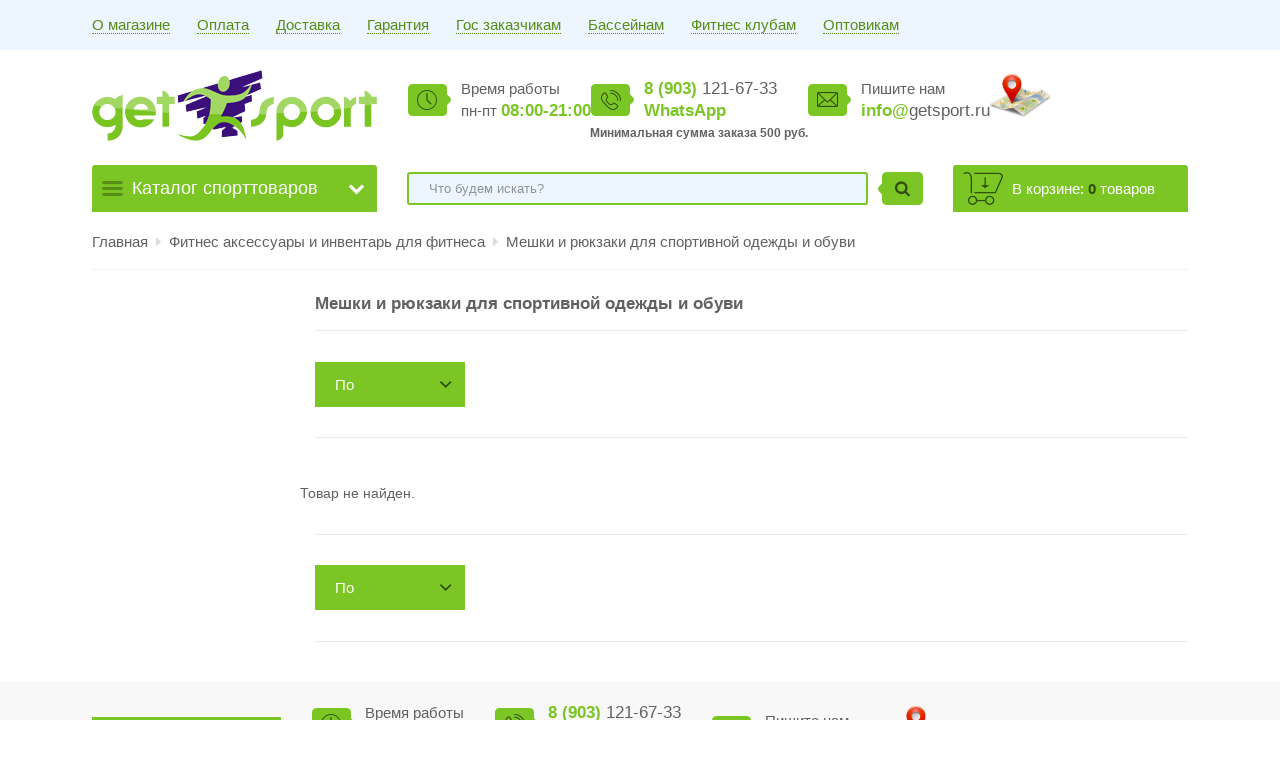

--- FILE ---
content_type: text/html
request_url: https://www.getsport.ru/categories/index/816/0/meshki-dlja-sportivnoi-odezhdy-i-obuvi
body_size: 19784
content:
    <!DOCTYPE html>
            <html lang="ru">
    
    <head>
        <meta http-equiv="Content-Type" content="text/html; charset=utf-8">
        <meta http-equiv="X-UA-Compatible" content="IE=edge">

        <meta name="viewport" content="width=device-width, initial-scale=1">
        <meta name="format-detection" content="telephone=no">
        <meta name="SKYPE_TOOLBAR" content="SKYPE_TOOLBAR_PARSER_COMPATIBLE">
        <meta name="geo.placename" content="ул. Велозаводская, дом 2, корп. 3, Москва, Россия">
        <meta name="geo.position" content="55.7053334;37.6473505">
        <meta name="geo.region" content="RU-город Москва">
        <meta name="ICBM" content="55.7053334, 37.6473505">
        


<title>Купить Мешки и рюкзаки для спортивной одежды и обуви в GetSport от 400 руб. </title>
<link rel="canonical" href="https://www.getsport.ru/categories/index/816/0/meshki-dlja-sportivnoi-odezhdy-i-obuvi" />
<!-- add your meta tags here -->
<meta name="Description" content="Мешки и рюкзаки для спортивной одежды и обуви купить в интернет магазине спортивных товаров GetSport в Москве. Доставка по всей России, постоянным клиентам скидки. Звоните по тел.: 8 (495) 675-23-87" />
<link rel="icon" type="image/x-icon" sizes="32x32" href="/favicon.ico"">
        <!--link rel="shortcut icon" href="/favicon.ico" type="image/x-icon"-->
        <link rel="icon" href="/favicon.svg" sizes="120x120" type="image/svg+xml">
        
        <link rel="stylesheet" href="/css/all.css?v=12">
        <link rel="stylesheet" href="/css/custom.css?v=4">
        
<!-- Google Tag Manager -->
<script>(function(w,d,s,l,i){w[l]=w[l]||[];w[l].push({'gtm.start':
new Date().getTime(),event:'gtm.js'});var f=d.getElementsByTagName(s)[0],
j=d.createElement(s),dl=l!='dataLayer'?'&l='+l:'';j.async=true;j.src=
'https://www.googletagmanager.com/gtm.js?id='+i+dl;f.parentNode.insertBefore(j,f);
})(window,document,'script','dataLayer','GTM-MND7NFH5');</script>
<!-- End Google Tag Manager -->        <!--[if lt IE 9]>
	<script src="http://html5shiv.googlecode.com/svn/trunk/html5.js"></script>
	<![endif]-->
        <script type="text/javascript" src="/js/widget/widjet.js" id="ISDEKscript"></script>
        
    </head>

    <body>

         <header>
            <div class="top_line">
                <div class="container">
                    <div class="menu left">
                        <a href="#" class="mob_menu_link"><span></span></a>
                        <ul>
                            <li><a href="/about"><span>О магазине</span></a></li>
                            <li><a href="/payment"><span>Оплата</span></a></li>
                            <li><a href="/delivery"><span>Доставка</span></a></li>
                                                                    <li><a href="/warranty"><span>Гарантия</span></a></li>
                         

                            <li><a href="/government_order"><span>Гос заказчикам</span></a></li>
                                                                    <li><a href="/pool"><span>Бассейнам</span></a></li>
                                                        <li><a href="/fitnes"><span>Фитнес клубам</span></a></li>
                                                        <li><a href="/optovikam"><span>Оптовикам</span></a></li>
                                                        </ul>
                    </div>
                    <div class="logomob"><a href="/"><img src="/images/logo.png" alt="GetSport"></a></div>
                    <!--<div class="address right">Россия, город Москва, ул. Велозаводская, дом 2, корп. 3</div>-->
                </div>
            </div>
            <div class="container">
                <div style="display:flex">
                    <div>
                        <div class="logo"><a href="/"><img src="/images/logo.png" alt="GetSport"></a></div>
                    </div>
                    
                    <div style="display:flex; padding-left: 31px; column-gap: 40px; flex-wrap: wrap;">
                            <div >
                                <div class="time">Время работы <br> пн-пт <b>08:00-21:00</b></div>
                            </div>
                            <div>
                                <div class="tel">
                                    <a href="tel:89031216733"><b>8 (903)</b> 121-67-33 </a><br>
                                    <!--a href="tel:"><b>WhatsАpp</b></a-->
                                     <a href="https://wa.me/79031216733"><b>WhatsАpp</b></a>
                                    <p style="font-size: 12px;margin-left: -54px;font-weight: bold;">Минимальная сумма заказа 500 руб.</p>
                                </div>
                            </div>
                            <div >
                                <div class="mail">Пишите нам <br> <a href="mailto:info@getsport.ru"><b>info@</b>getsport.ru</a></div>
                            </div>
                            
                            <div class="clickable" onclick="window.open('https://yandex.ru/maps/org/getsport_ru/220917067787/reviews/?ll=37.617700%2C55.755874&z=9', '_blank')">
                                <img src="/img/ya.png" width="61">
                                 <span class="tooltip">Отзывы</span>
                            </div>
                      
                    </div>
                </div>

                <div class="flex_sector">
                    <div class="block_search">
                        <form action="/categories/search" method="get">
                            <input type="text" name="q" value placeholder="Что будем искать?" id="autocomplete" class="search left">
                            <input type="submit" value="" class="search_btn right">
                            <div class="clear"></div>
                        </form>
                    </div>
                    			

			<div class="block_catalog">
				<a href="#" class="catalog_open">Каталог спорттоваров</a>
				<div class="block_open">
					<div class="catalog">
												<ul class="list">
														<li>
															<a href="/categories/index/498/0/akvaayerobika">
										Аквааэробика								</a>
																										<ul class="on">
																						<li>
													<a href="/categories/index/822/0/otjagoshenija-dlja-ruk-i-nog">
														Акваманжеты и отягощения для рук и ног													</a>
											</li>
																						<li>
													<a href="/categories/index/817/0/ganteli-dlja-akvaayerobiki">
														Гантели для аквааэробики													</a>
											</li>
																						<li>
													<a href="/categories/index/504/0/akvafitnes">
														Жгуты и амортизаторы для аквааэробики													</a>
											</li>
																						<li>
													<a href="/categories/index/505/0/oborudovanie-dlja-plavanija">
														Колобашки и доски для плавания													</a>
											</li>
																						<li>
													<a href="/categories/index/823/0/lopatki-dlja-plavanija">
														Лопатки для плавания													</a>
											</li>
																						<li>
													<a href="/categories/index/818/0/nudly-gibkie-palki-i-aksessuary-k-nim">
														Нудлы и аксессуары к ним													</a>
											</li>
																						<li>
													<a href="/categories/index/821/0/perchatki-dlja-akvaayerobiki">
														Перчатки для аквааэробики													</a>
											</li>
																						<li>
													<a href="/categories/index/500/0/pojasa-i-zhilety-dlja-plavanija">
														Пояса и жилеты для плавания													</a>
											</li>
																						<li>
													<a href="/categories/index/1420/0/razdelitelnye-dorozhki">
														Разделительные дорожки													</a>
											</li>
																						<li>
													<a href="/categories/index/820/0/stoiki-konteinery-dlja-akva-inventarja">
														Стойки, контейнеры для аква-инвентаря 													</a>
											</li>
																						<li>
													<a href="/categories/index/1425/0/testovaja">
														тестовая													</a>
											</li>
																					</ul>
																</li>
														<li>
															<a href="/categories/index/225/0/plavanie">
										Аксессуары для плавания								</a>
																										<ul class="on">
																						<li>
													<a href="/categories/index/608/0/aksessuary-dlja-plavanija">
														Аксессуары для плавания													</a>
											</li>
																						<li>
													<a href="/categories/index/1362/0/aksessuary-dlja-sapserfinga">
														Аксессуары для сапсерфинга													</a>
											</li>
																						<li>
													<a href="/categories/index/1179/0/gidrokostyumy-dlja-plavanija">
														Гидрокостюмы для плавания 													</a>
											</li>
																						<li>
													<a href="/categories/index/859/0/zhilety-dlja-plavanija">
														Жилеты и нарукавники для плавания													</a>
											</li>
																						<li>
													<a href="/categories/index/477/0/lasty">
														Ласты													</a>
											</li>
																						<li>
													<a href="/categories/index/479/0/maski-dlja-plavanija">
														Маски для плавания													</a>
											</li>
																						<li>
													<a href="/categories/index/858/0/matrasy-dlja-plavanija">
														Матрасы и круги для плавания													</a>
											</li>
																						<li>
													<a href="/categories/index/480/0/nabory-dlja-plavanija">
														Наборы для плавания													</a>
											</li>
																						<li>
													<a href="/categories/index/474/0/ochki-dlja-plavanija">
														Очки для плавания													</a>
											</li>
																						<li>
													<a href="/categories/index/1142/0/sapbordy">
														Сапборды													</a>
											</li>
																						<li>
													<a href="/categories/index/1423/0/skameiki-dlja-basseina">
														Скамейки для бассейна													</a>
											</li>
																						<li>
													<a href="/categories/index/481/0/trubki-dlja-plavanija">
														Трубки для плавания													</a>
											</li>
																						<li>
													<a href="/categories/index/476/0/shapochki-dlja-plavanija">
														Шапочки для плавания													</a>
											</li>
																					</ul>
																</li>
														<li>
															<a href="/categories/index/230/0/badminton">
										Бадминтон								</a>
																										<ul class="on">
																						<li>
													<a href="/categories/index/441/0/volany-dlja-badmintona">
														Воланы для бадминтона													</a>
											</li>
																						<li>
													<a href="/categories/index/231/0/raketki-i-nabory-dlja-badmintona">
														Ракетки и наборы для бадминтона													</a>
											</li>
																						<li>
													<a href="/categories/index/433/0/setki-dlja-badmintona">
														Сетки для бадминтона													</a>
											</li>
																						<li>
													<a href="/categories/index/1095/0/stoiki-dlja-badmintona">
														Стойки для бадминтона													</a>
											</li>
																					</ul>
																</li>
														<li>
															<a href="/categories/index/157/0/basketbol">
										Баскетбол								</a>
																										<ul class="on">
																						<li>
													<a href="/categories/index/754/0/basketbolnye-kolca">
														Баскетбольные кольца													</a>
											</li>
																						<li>
													<a href="/categories/index/425/0/basketbolnye-mjachi">
														Баскетбольные мячи													</a>
											</li>
																						<li>
													<a href="/categories/index/434/0/basketbolnye-setki">
														Баскетбольные сетки													</a>
											</li>
																						<li>
													<a href="/categories/index/158/0/basketbolnye-stoiki">
														Баскетбольные стойки													</a>
											</li>
																						<li>
													<a href="/categories/index/757/0/basketbolnye-shity">
														Баскетбольные щиты													</a>
											</li>
																						<li>
													<a href="/categories/index/1081/0/nabory-i-shity-dlja-doma-ili-ofisa">
														Наборы и щиты для дома или офиса													</a>
											</li>
																						<li>
													<a href="/categories/index/1001/0/ochki-dlja-driblinga">
														Очки для дриблинга													</a>
											</li>
																						<li>
													<a href="/categories/index/1074/0/roboty-dlja-podachi-mjachei">
														Роботы для подачи мячей													</a>
											</li>
																						<li>
													<a href="/categories/index/1080/0/trenazhery-broskov">
														Тренажеры бросков													</a>
											</li>
																						<li>
													<a href="/categories/index/756/0/fermy-i-aksessuary-dlja-basketbolnyh-shitov-i-stoek">
														Фермы и аксессуары для баскетбольных щитов и стоек													</a>
											</li>
																					</ul>
																</li>
														<li>
															<a href="/categories/index/568/0/batuty-i-aksessuary">
										Батуты								</a>
																										<ul class="on">
																						<li>
													<a href="/categories/index/570/0/aksessuary-k-batutam">
														Аксессуары к батутам 													</a>
											</li>
																						<li>
													<a href="/categories/index/763/0/batuty-diametrom-ot-97-do-150-sm">
														Батуты диаметром от 97 до 150 см 													</a>
											</li>
																						<li>
													<a href="/categories/index/569/0/batuty">
														Батуты для улицы от 180 см до 500 см													</a>
											</li>
																					</ul>
																</li>
														<li>
															<a href="/categories/index/1223/0/begovye-lyzhi-i-aksessuary">
										Беговые лыжи и аксессуары								</a>
																										<ul class="on">
																						<li>
													<a href="/categories/index/1272/0/aksessuary-dlja-lyzh">
														Аксессуары для лыж													</a>
											</li>
																						<li>
													<a href="/categories/index/1224/0/begovye-lyzhi">
														Беговые лыжи													</a>
											</li>
																						<li>
													<a href="/categories/index/1232/0/kreplenija-lyzhnye">
														Крепления лыжные													</a>
											</li>
																						<li>
													<a href="/categories/index/1228/0/lyzhnye-botinki">
														Лыжные ботинки													</a>
											</li>
																						<li>
													<a href="/categories/index/1227/0/lyzhnye-komplekty">
														Лыжные комплекты													</a>
											</li>
																						<li>
													<a href="/categories/index/1226/0/lyzhnye-mazi-i-parafiny">
														Лыжные мази и парафины													</a>
											</li>
																						<li>
													<a href="/categories/index/1225/0/lyzhnye-palki">
														Лыжные палки 													</a>
											</li>
																					</ul>
																</li>
														<li>
															<a href="/categories/index/422/0/beisbol">
										Бейсбол								</a>
																										<ul class="on">
																						<li>
													<a href="/categories/index/548/0/beisbolnye-bity">
														Бейсбольные биты													</a>
											</li>
																						<li>
													<a href="/categories/index/549/0/mjachi-dlja-beisbola">
														Мячи для бейсбола													</a>
											</li>
																						<li>
													<a href="/categories/index/614/0/nabory-dlja-beisbola">
														Наборы для бейсбола													</a>
											</li>
																						<li>
													<a href="/categories/index/550/0/perchatki-dlja-beisbola">
														Перчатки для бейсбола													</a>
											</li>
																					</ul>
																</li>
														<li>
															<a href="/categories/index/1372/0/biljard">
										Бильярд								</a>
																										<ul class="on">
																						<li>
													<a href="/categories/index/1374/0/amerikanskii-pul">
														Американский пул													</a>
											</li>
																						<li>
													<a href="/categories/index/1373/0/biljardnoe-oborudovanie-stok">
														Бильярдное оборудование СТОК													</a>
											</li>
																						<li>
													<a href="/categories/index/1404/0/biljardnye-aksessuary">
														Бильярдные аксессуары 													</a>
											</li>
																						<li>
													<a href="/categories/index/1400/0/biljardnye-plity">
														Бильярдные плиты													</a>
											</li>
																						<li>
													<a href="/categories/index/1413/0/biljardnye-shary">
														Бильярдные шары													</a>
											</li>
																						<li>
													<a href="/categories/index/1375/0/dekorativnoe-osveshenie">
														Декоративное освещение													</a>
											</li>
																						<li>
													<a href="/categories/index/1416/0/drevko">
														Древко													</a>
											</li>
																						<li>
													<a href="/categories/index/1408/0/zatochki-i-prochie-aksessuary">
														Заточки и прочие аксессуары													</a>
											</li>
																						<li>
													<a href="/categories/index/1382/0/zerkala">
														Зеркала													</a>
											</li>
																						<li>
													<a href="/categories/index/1398/0/kabinety">
														Кабинеты													</a>
											</li>
																						<li>
													<a href="/categories/index/1386/0/kessonnyi-potolok">
														Кессонный потолок													</a>
											</li>
																						<li>
													<a href="/categories/index/1419/0/kievnicy">
														Киевницы													</a>
											</li>
																						<li>
													<a href="/categories/index/1417/0/kii-dlja-biljarda">
														Кии для бильярда													</a>
											</li>
																						<li>
													<a href="/categories/index/1381/0/kresla-divany-pufy">
														Кресла, диваны, пуфы													</a>
											</li>
																						<li>
													<a href="/categories/index/1385/0/liverpul-paneli">
														Ливерпуль панели													</a>
											</li>
																						<li>
													<a href="/categories/index/1401/0/luzy">
														Лузы													</a>
											</li>
																						<li>
													<a href="/categories/index/1390/0/lyubitelskie-igrovye-stoly">
														Любительские игровые столы													</a>
											</li>
																						<li>
													<a href="/categories/index/1383/0/mebelnye-moduli">
														Мебельные модули													</a>
											</li>
																						<li>
													<a href="/categories/index/1409/0/mel">
														Мел													</a>
											</li>
																						<li>
													<a href="/categories/index/1407/0/nasadki-i-udliniteli">
														Насадки и удлинители													</a>
											</li>
																						<li>
													<a href="/categories/index/1406/0/perchatki-dlja-biljarda">
														Перчатки для бильярда													</a>
											</li>
																						<li>
													<a href="/categories/index/1380/0/polki">
														Полки													</a>
											</li>
																						<li>
													<a href="/categories/index/1418/0/polki-dlja-sharov">
														Полки для шаров													</a>
											</li>
																						<li>
													<a href="/categories/index/1384/0/prezident-paneli">
														Президент панели													</a>
											</li>
																						<li>
													<a href="/categories/index/1379/0/ramy-pod-kartiny">
														Рамы под картины													</a>
											</li>
																						<li>
													<a href="/categories/index/1399/0/rezina-bortovaja">
														Резина бортовая													</a>
											</li>
																						<li>
													<a href="/categories/index/1403/0/sredstva-po-uhodu">
														Средства по уходу													</a>
											</li>
																						<li>
													<a href="/categories/index/1410/0/stoleshnicy">
														Столешницы													</a>
											</li>
																						<li>
													<a href="/categories/index/1378/0/stoly-stoliki">
														Столы, столики													</a>
											</li>
																						<li>
													<a href="/categories/index/1377/0/stulja-taburety">
														Стулья, табуреты													</a>
											</li>
																						<li>
													<a href="/categories/index/1402/0/sukno">
														Сукно													</a>
											</li>
																						<li>
													<a href="/categories/index/1411/0/treugolniki">
														Треугольники 													</a>
											</li>
																						<li>
													<a href="/categories/index/1415/0/tubusy">
														Тубусы													</a>
											</li>
																						<li>
													<a href="/categories/index/1376/0/tumby-komody">
														Тумбы, комоды													</a>
											</li>
																						<li>
													<a href="/categories/index/1405/0/chasy-biljardnye">
														Часы бильярдные 													</a>
											</li>
																						<li>
													<a href="/categories/index/1414/0/chehly-dlja-kiev">
														Чехлы для киев													</a>
											</li>
																						<li>
													<a href="/categories/index/1412/0/chehly-dlja-stolov">
														Чехлы для столов													</a>
											</li>
																					</ul>
																</li>
														<li>
															<a href="/categories/index/413/0/bolshoi-tennis">
										Большой теннис								</a>
																										<ul class="on">
																						<li>
													<a href="/categories/index/421/0/aksessuary-dlja-bolshogo-tennisa">
														Аксессуары для большого тенниса													</a>
											</li>
																						<li>
													<a href="/categories/index/414/0/mjachi-dlja-bolshogo-tennisa">
														Мячи для большого тенниса													</a>
											</li>
																						<li>
													<a href="/categories/index/415/0/raketki-dlja-bolshogo-tennisa">
														Ракетки для большого тенниса													</a>
											</li>
																						<li>
													<a href="/categories/index/435/0/setki-dlja-bolshogo-tennisa">
														Сетки для большого тенниса													</a>
											</li>
																						<li>
													<a href="/categories/index/1106/0/stoiki-dlja-bolshogo-tennisa">
														Стойки для большого тенниса													</a>
											</li>
																					</ul>
																</li>
														<li>
															<a href="/categories/index/1208/0/veloaksessuary">
										Велоаксессуары								</a>
																										<ul class="on">
																						<li>
													<a href="/categories/index/1240/0/velozamki">
														Велозамки													</a>
											</li>
																						<li>
													<a href="/categories/index/1249/0/velosipednye-nasosy">
														Велосипедные насосы													</a>
											</li>
																						<li>
													<a href="/categories/index/1239/0/velosipednye-perchatki">
														Велосипедные перчатки													</a>
											</li>
																						<li>
													<a href="/categories/index/1209/0/velosipednye-sumki">
														Велосипедные сумки													</a>
											</li>
																						<li>
													<a href="/categories/index/1243/0/velofonari">
														Велофонари													</a>
											</li>
																						<li>
													<a href="/categories/index/1294/0/veloshorty">
														Велошорты													</a>
											</li>
																						<li>
													<a href="/categories/index/1245/0/gripsy">
														Грипсы													</a>
											</li>
																						<li>
													<a href="/categories/index/1244/0/derzhateli-dlja-butylok">
														Держатели для бутылок													</a>
											</li>
																						<li>
													<a href="/categories/index/1241/0/zvonki">
														Звонки													</a>
											</li>
																						<li>
													<a href="/categories/index/1238/0/kamery-i-pokryshki">
														Камеры и покрышки													</a>
											</li>
																						<li>
													<a href="/categories/index/1275/0/remontnye-nabory">
														Ремонтные наборы													</a>
											</li>
																						<li>
													<a href="/categories/index/1277/0/cepi-velosipednye">
														Цепи велосипедные													</a>
											</li>
																					</ul>
																</li>
													</ul>
											<ul class="list">
														<li>
															<a href="/categories/index/1218/0/vesy-i-kantery">
										Весы и кантеры								</a>
																										<ul class="on">
																						<li>
													<a href="/categories/index/1219/0/vesy">
														Весы													</a>
											</li>
																						<li>
													<a href="/categories/index/1220/0/kantery">
														Кантеры													</a>
											</li>
																					</ul>
																</li>
														<li>
															<a href="/categories/index/430/0/vodnoe-polo">
										Водное поло 								</a>
																										<ul class="on">
																						<li>
													<a href="/categories/index/702/0/vorota-dlja-vodnogo-polo">
														Ворота для водного поло													</a>
											</li>
																						<li>
													<a href="/categories/index/431/0/mjachi-dlja-vodnogo-polo">
														Мячи для водного поло													</a>
											</li>
																					</ul>
																</li>
														<li>
															<a href="/categories/index/416/0/voleibol">
										Волейбол 								</a>
																										<ul class="on">
																						<li>
													<a href="/categories/index/1054/0/golfy-voleibolnye">
														Гольфы волейбольные													</a>
											</li>
																						<li>
													<a href="/categories/index/419/0/mjachi-voleibolnye">
														Мячи волейбольные													</a>
											</li>
																						<li>
													<a href="/categories/index/1083/0/mjachi-dlja-pljazhnogo-voleibola">
														Мячи для пляжного волейбола													</a>
											</li>
																						<li>
													<a href="/categories/index/418/0/nakolenniki-dlja-voleibola">
														Наколенники для волейбола													</a>
											</li>
																						<li>
													<a href="/categories/index/1148/0/nalokotniki-i-narukavniki-dlja-voleibola">
														Налокотники и нарукавники для волейбола													</a>
											</li>
																						<li>
													<a href="/categories/index/436/0/setki-dlja-voleibola">
														Сетки для волейбола													</a>
											</li>
																						<li>
													<a href="/categories/index/1037/0/stoiki-antenny-trosy-karmany-dlja-voleibola">
														Стойки, антенны, тросы, карманы для волейбола													</a>
											</li>
																						<li>
													<a href="/categories/index/1365/0/forma-voleibolnaja">
														Форма волейбольная													</a>
											</li>
																						<li>
													<a href="/categories/index/1364/0/forma-dlja-pljazhnogo-voleibola">
														Форма для пляжного волейбола													</a>
											</li>
																					</ul>
																</li>
														<li>
															<a href="/categories/index/411/0/gandbol-mjachi-vorota-setki">
										Гандбол								</a>
																										<ul class="on">
																						<li>
													<a href="/categories/index/1038/0/vorota-gandbolnye">
														Ворота гандбольные													</a>
											</li>
																						<li>
													<a href="/categories/index/412/0/mjachi-dlja-gandbola">
														Мячи для гандбола													</a>
											</li>
																						<li>
													<a href="/categories/index/437/0/setki-dlja-gandbola-i-futzala">
														Сетки для гандбола и футзала													</a>
											</li>
																					</ul>
																</li>
														<li>
															<a href="/categories/index/770/0/gimnasticheskoe-oborudovanie">
										Гимнастическое оборудование и инвентарь								</a>
																										<ul class="on">
																						<li>
													<a href="/categories/index/772/0/ctenki-shvedskie-i-aksessuary-k-nim">
														Cтенки и аксессуары к ним													</a>
											</li>
																						<li>
													<a href="/categories/index/773/0/gimnasticheskie-brevna">
														Бревна гимнастические													</a>
											</li>
																						<li>
													<a href="/categories/index/774/0/gimnasticheskie-brusja">
														Брусья и жерди гимнастические													</a>
											</li>
																						<li>
													<a href="/categories/index/1149/0/gribki-stojalki-gimnasticheskie-trenirovochnye">
														Грибки стоялки гимнастические тренировочные 													</a>
											</li>
																						<li>
													<a href="/categories/index/1151/0/detskie-mjachiki">
														Детские мячики													</a>
											</li>
																						<li>
													<a href="/categories/index/782/0/dorozhki-dlja-razbega">
														Дорожки для разбега													</a>
											</li>
																						<li>
													<a href="/categories/index/779/0/gimnasticheskie-kolca">
														Кольца гимнастические													</a>
											</li>
																						<li>
													<a href="/categories/index/777/0/gimnasticheskie-koni-i-kozly">
														Кони и козлы гимнастические 													</a>
											</li>
																						<li>
													<a href="/categories/index/776/0/gimnasticheskie-maty">
														Маты гимнастические													</a>
											</li>
																						<li>
													<a href="/categories/index/778/0/gimnasticheskie-mostiki">
														Мостики гимнастические													</a>
											</li>
																						<li>
													<a href="/categories/index/954/0/obruchi-gimnasticheskie">
														Обручи гимнастические 													</a>
											</li>
																						<li>
													<a href="/categories/index/780/0/gimnasticheskie-perekladiny">
														Перекладины гимнастические 													</a>
											</li>
																						<li>
													<a href="/categories/index/775/0/gimnasticheskie-skameiki">
														Скамейки гимнастические 													</a>
											</li>
																					</ul>
																</li>
														<li>
															<a href="/categories/index/1366/0/grili">
										Грили								</a>
																										<ul class="on">
																						<li>
													<a href="/categories/index/1371/0/aksessuary">
														Аксессуары													</a>
											</li>
																						<li>
													<a href="/categories/index/1368/0/gazovye">
														Газовые													</a>
											</li>
																						<li>
													<a href="/categories/index/1393/0/instrumenty-dlja-gotovki">
														Инструменты для готовки													</a>
											</li>
																						<li>
													<a href="/categories/index/1367/0/keramicheskie">
														Керамические													</a>
											</li>
																						<li>
													<a href="/categories/index/1391/0/reshetki-skovorody-kamni">
														Решетки, сковороды, камни													</a>
											</li>
																						<li>
													<a href="/categories/index/1369/0/smokery-i-ochagi">
														Смокеры и очаги													</a>
											</li>
																						<li>
													<a href="/categories/index/1370/0/ugolnye">
														Угольные													</a>
											</li>
																						<li>
													<a href="/categories/index/1392/0/chistka-i-uhod">
														Чистка и уход													</a>
											</li>
																					</ul>
																</li>
														<li>
															<a href="/categories/index/1117/0/gto">
										ГТО								</a>
																										<ul class="on">
																						<li>
													<a href="/categories/index/1119/0/dorozhki-dlja-pryzhkov-v-dlinu">
														Дорожки для прыжков в длину													</a>
											</li>
																						<li>
													<a href="/categories/index/1118/0/schetchiki-dlja-otzhimanii">
														Счетчики для отжиманий													</a>
											</li>
																						<li>
													<a href="/categories/index/1120/0/tumby-dlja-izmerenija-gibkosti">
														Тумбы для измерения гибкости													</a>
											</li>
																					</ul>
																</li>
														<li>
															<a href="/categories/index/460/0/darts">
										Дартс 								</a>
																										<ul class="on">
																						<li>
													<a href="/categories/index/475/0/drotiki-dlja-klassicheskih-mishenei">
														Дротики для классических мишеней													</a>
											</li>
																						<li>
													<a href="/categories/index/1389/0/kabinety-i-zashita-dlja-mishenei">
														Кабинеты и защита для мишеней 													</a>
											</li>
																						<li>
													<a href="/categories/index/465/0/komplekty-darts">
														Комплекты дартс													</a>
											</li>
																						<li>
													<a href="/categories/index/461/0/misheni">
														Мишени													</a>
											</li>
																						<li>
													<a href="/categories/index/469/0/operenija-dlja-drotikov">
														Оперения для дротиков													</a>
											</li>
																						<li>
													<a href="/categories/index/1421/0/stoiki-dlja-darts">
														Стойки для дартс 													</a>
											</li>
																						<li>
													<a href="/categories/index/468/0/hvostoviki">
														Хвостовики													</a>
											</li>
																						<li>
													<a href="/categories/index/471/0/yelektronnyi-darts">
														Электронный дартс													</a>
											</li>
																					</ul>
																</li>
														<li>
															<a href="/categories/index/54/0/edinoborstva">
										Единоборства 								</a>
																										<ul class="on">
																						<li>
													<a href="/categories/index/1090/0/binty-i-nakladki-pod-perchatki">
														Бинты и накладки под перчатки													</a>
											</li>
																						<li>
													<a href="/categories/index/1132/0/boevye-mjachi-dlja-reakcii-faitboly">
														Боевые мячи для реакции файтболы													</a>
											</li>
																						<li>
													<a href="/categories/index/375/0/bokserskie-podvesnye-meshki">
														Боксерские подвесные мешки													</a>
											</li>
																						<li>
													<a href="/categories/index/760/0/bokserskie-podushki">
														Боксерские подушки													</a>
											</li>
																						<li>
													<a href="/categories/index/1300/0/bolgarskie-meshki">
														Болгарские мешки													</a>
											</li>
																						<li>
													<a href="/categories/index/55/0/vodonalivnye-i-napolnye-meshki">
														Водоналивные напольные мешки и манекены для единоборств													</a>
											</li>
																						<li>
													<a href="/categories/index/884/0/grushi-bokserskie">
														Груши боксерские 													</a>
											</li>
																						<li>
													<a href="/categories/index/1066/0/detskie-nabory-dlja-boksa">
														Детские наборы для бокса													</a>
											</li>
																						<li>
													<a href="/categories/index/374/0/zashita-dlja-edinoborstv">
														Защита для единоборств													</a>
											</li>
																						<li>
													<a href="/categories/index/376/0/lapi-i-makivari-dlya-boksa">
														Лапы и макивары для бокса													</a>
											</li>
																						<li>
													<a href="/categories/index/759/0/manekeny-dlja-borby">
														Манекены и мешки для борьбы													</a>
											</li>
																						<li>
													<a href="/categories/index/1301/0/nastennye-trenazhery">
														Настенные тренажеры													</a>
											</li>
																						<li>
													<a href="/categories/index/1276/0/palki-trenirovochnye">
														Палки тренировочные													</a>
											</li>
																						<li>
													<a href="/categories/index/348/0/perchatki-dlja-boksa">
														Перчатки для бокса													</a>
											</li>
																						<li>
													<a href="/categories/index/1088/0/perchatki-dlja-rukopashnogo-boja">
														Перчатки для рукопашного боя													</a>
											</li>
																						<li>
													<a href="/categories/index/1087/0/perchatki-dlja-smeshannyh-edinoborstv-mma">
														Перчатки для смешанных единоборств													</a>
											</li>
																						<li>
													<a href="/categories/index/1197/0/perchatki-dlja-thyekvondo">
														Перчатки для тхэквондо													</a>
											</li>
																						<li>
													<a href="/categories/index/1089/0/perchatki-nakladki-dlja-karatye">
														Перчатки накладки для каратэ													</a>
											</li>
																						<li>
													<a href="/categories/index/1086/0/perchatki-snarjadnye-shingarty">
														Перчатки снарядные шингарты													</a>
											</li>
																						<li>
													<a href="/categories/index/1302/0/podvesnye-meshki-manekeny">
														Подвесные мешки манекены													</a>
											</li>
																						<li>
													<a href="/categories/index/948/0/pojasa-dlja-edinoborstv">
														Пояса для единоборств													</a>
											</li>
																						<li>
													<a href="/categories/index/885/0/sistemy-podvesa-i-kreplenija-dlja-meshkov-i-grush">
														Системы подвеса и крепления для мешков и груш													</a>
											</li>
																						<li>
													<a href="/categories/index/861/0/shlemy-dlja-edinoborstv">
														Шлемы для единоборств													</a>
											</li>
																					</ul>
																</li>
														<li>
															<a href="/categories/index/63/0/zhelezo-bliny-diski-grify">
										Железо 								</a>
																										<ul class="on">
																						<li>
													<a href="/categories/index/65/0/bliny-sportivnye-diski-sportivnye-25-26-mm">
														Блины спортивные 25-26 мм													</a>
											</li>
																						<li>
													<a href="/categories/index/1058/0/bliny-sportivnye-diski-sportivnye-30-31-mm">
														Блины спортивные 30-31 мм													</a>
											</li>
																						<li>
													<a href="/categories/index/1059/0/bliny-sportivnye-diski-sportivnye-50-51-mm">
														Блины спортивные 50-51 мм													</a>
											</li>
																						<li>
													<a href="/categories/index/1306/0/grify-gantelnye-25-26-mm">
														Грифы гантельные 25-26 мм													</a>
											</li>
																						<li>
													<a href="/categories/index/1307/0/grify-gantelnye-30-31-mm">
														Грифы гантельные 30-31 мм													</a>
											</li>
																						<li>
													<a href="/categories/index/1308/0/grify-gantelnye-50-51-mm">
														Грифы гантельные 50-51 мм													</a>
											</li>
																						<li>
													<a href="/categories/index/456/0/grify-shtangi-25-26-mm">
														Грифы Штанги 25-26 мм													</a>
											</li>
																						<li>
													<a href="/categories/index/1061/0/grify-shtangi-30-31-mm">
														Грифы Штанги 30-31 мм													</a>
											</li>
																						<li>
													<a href="/categories/index/1062/0/grify-shtangi-50-51-mm">
														Грифы Штанги 50-51 мм													</a>
											</li>
																						<li>
													<a href="/categories/index/1305/0/zamki-dlja-grifov-25-30-50-mm">
														Замки для грифов 25-30-50 мм													</a>
											</li>
																						<li>
													<a href="/categories/index/1063/0/smjagchayushie-nakladki-na-grif">
														Смягчающие накладки на гриф													</a>
											</li>
																						<li>
													<a href="/categories/index/1093/0/stoiki-pod-bliny-i-grify">
														Стойки под блины и грифы													</a>
											</li>
																						<li>
													<a href="/categories/index/1356/0/fiksirovannye-shtangi">
														Фиксированные штанги													</a>
											</li>
																						<li>
													<a href="/categories/index/1357/0/cepi-otjagoshenija-dlja-shtang">
														Цепи-отягощения для штанг													</a>
											</li>
																					</ul>
																</li>
													</ul>
											<ul class="list">
														<li>
															<a href="/categories/index/67/0/igry-ayerohokkei-kikery-biljard-shahmaty">
										Игры								</a>
																										<ul class="on">
																						<li>
													<a href="/categories/index/1388/0/aksessuary-dlja-igrovyh-stolov">
														Аксессуары для игровых столов													</a>
											</li>
																						<li>
													<a href="/categories/index/135/0/ayerohokkei">
														Аэрохоккей													</a>
											</li>
																						<li>
													<a href="/categories/index/681/0/domino">
														Домино													</a>
											</li>
																						<li>
													<a href="/categories/index/1222/0/igralnye-kosti">
														Игральные кости													</a>
											</li>
																						<li>
													<a href="/categories/index/685/0/igrovoi-stol-transformer">
														Игровой стол трансформер													</a>
											</li>
																						<li>
													<a href="/categories/index/720/0/sadovye-igry">
														Игры на природе													</a>
											</li>
																						<li>
													<a href="/categories/index/1221/0/kartochnye-igry">
														Карточные игры													</a>
											</li>
																						<li>
													<a href="/categories/index/682/0/loto">
														Лото													</a>
											</li>
																						<li>
													<a href="/categories/index/1267/0/nastolnye-igry">
														Настольные игры													</a>
											</li>
																						<li>
													<a href="/categories/index/631/0/nastolnyi-biljard">
														Настольный бильярд													</a>
											</li>
																						<li>
													<a href="/categories/index/137/0/nastolnyi-futbol">
														Настольный футбол													</a>
											</li>
																						<li>
													<a href="/categories/index/1268/0/poker">
														Покер													</a>
											</li>
																						<li>
													<a href="/categories/index/1192/0/shahmatnye-chasy">
														Шахматные часы													</a>
											</li>
																						<li>
													<a href="/categories/index/566/0/shahmaty">
														Шахматы Шашки Нарды													</a>
											</li>
																					</ul>
																</li>
														<li>
															<a href="/categories/index/1230/0/konki-ledovye-i-figurnye">
										Коньки ледовые и фигурные								</a>
																										<ul class="on">
																						<li>
													<a href="/categories/index/1231/0/konki-ledovye">
														Коньки ледовые													</a>
											</li>
																						<li>
													<a href="/categories/index/1360/0/konki-figurnye">
														Коньки фигурные													</a>
											</li>
																						<li>
													<a href="/categories/index/1273/0/chehly-dlja-konkov">
														Чехлы для коньков													</a>
											</li>
																					</ul>
																</li>
														<li>
															<a href="/categories/index/153/0/massazhnye-stoly-i-kresla">
										Массажные столы и кресла								</a>
																										<ul class="on">
																						<li>
													<a href="/categories/index/363/0/aksessuary-dlja-massazha">
														Аксессуары для массажа 													</a>
											</li>
																						<li>
													<a href="/categories/index/1424/0/massazhnye-kresla">
														Массажные кресла													</a>
											</li>
																						<li>
													<a href="/categories/index/154/0/perenosnye-skladnye-massazhnye-stoly">
														Переносные складные массажные столы													</a>
											</li>
																						<li>
													<a href="/categories/index/299/0/stacionarnye-massazhnye-stoly">
														Стационарные массажные столы													</a>
											</li>
																					</ul>
																</li>
														<li>
															<a href="/categories/index/117/0/nastolnyi-tennis">
										Настольный теннис								</a>
																										<ul class="on">
																						<li>
													<a href="/categories/index/1397/0/aksessuary-dlja-nastolnogo-tennisa">
														Аксессуары для настольного тенниса													</a>
											</li>
																						<li>
													<a href="/categories/index/1396/0/komplekty-zapchastei-dlja-tennisnyh-stolov">
														Комплекты запчастей для теннисных столов													</a>
											</li>
																						<li>
													<a href="/categories/index/432/0/mjachi-dlja-nastolnogo-tennisa">
														Мячи для настольного тенниса													</a>
											</li>
																						<li>
													<a href="/categories/index/855/0/nabory-dlja-nastolnogo-tennisa">
														Наборы для настольного тенниса													</a>
											</li>
																						<li>
													<a href="/categories/index/1395/0/nakladki-dlja-raketok">
														Накладки для ракеток													</a>
											</li>
																						<li>
													<a href="/categories/index/1394/0/osnovanija-dlja-raketok">
														Основания для ракеток													</a>
											</li>
																						<li>
													<a href="/categories/index/427/0/raketki-dlja-nastolnogo-tennisa">
														Ракетки для настольного тенниса													</a>
											</li>
																						<li>
													<a href="/categories/index/917/0/roboty-i-trenazhery-dlja-nastolnogo-tennisa">
														Роботы и тренажеры для настольного тенниса													</a>
											</li>
																						<li>
													<a href="/categories/index/439/0/setki-dlja-nastolnogo-tennisa">
														Сетки для настольного тенниса													</a>
											</li>
																						<li>
													<a href="/categories/index/602/0/sredstva-po-uhodu-za-tennisnymi-stolami">
														Средства по уходу за теннисными столами													</a>
											</li>
																						<li>
													<a href="/categories/index/118/0/tennisnye-stoly">
														Теннисные столы													</a>
											</li>
																						<li>
													<a href="/categories/index/747/0/chehly-dlja-tennisnyh-stolov">
														Чехлы для теннисных столов													</a>
											</li>
																						<li>
													<a href="/categories/index/600/0/chehly-i-sumki-dlja-raketok-i-mjachei">
														Чехлы и сумки для ракеток и мячей													</a>
											</li>
																					</ul>
																</li>
														<li>
															<a href="/categories/index/1165/0/obuv-sportivnaja">
										Обувь спортивная								</a>
																										<ul class="on">
																						<li>
													<a href="/categories/index/1171/0/voleibolnaja-obuv">
														Волейбольная обувь													</a>
											</li>
																						<li>
													<a href="/categories/index/1170/0/krossovki">
														Кроссовки													</a>
											</li>
																						<li>
													<a href="/categories/index/1176/0/obuv-dlja-bega">
														Обувь для бега													</a>
											</li>
																						<li>
													<a href="/categories/index/1212/0/obuv-dlja-edinoborstv">
														Обувь для единоборств													</a>
											</li>
																						<li>
													<a href="/categories/index/1169/0/obuv-dlja-tennisa">
														Обувь для тенниса													</a>
											</li>
																						<li>
													<a href="/categories/index/1168/0/stelki">
														Стельки													</a>
											</li>
																						<li>
													<a href="/categories/index/1167/0/futbolnaja-obuv">
														Футбольная обувь													</a>
											</li>
																						<li>
													<a href="/categories/index/1166/0/futzalnaja-obuv">
														Футзальная обувь													</a>
											</li>
																						<li>
													<a href="/categories/index/1211/0/shipovki-legkoatleticheskie">
														Шиповки легкоатлетические													</a>
											</li>
																						<li>
													<a href="/categories/index/1210/0/shtangetki">
														Штангетки													</a>
											</li>
																					</ul>
																</li>
														<li>
															<a href="/categories/index/1157/0/odezhda-yekipirovka-sportivnaja">
										Одежда								</a>
																										<ul class="on">
																						<li>
													<a href="/categories/index/1236/0/kimono-dlja-dzyudo">
														Кимоно для дзюдо													</a>
											</li>
																						<li>
													<a href="/categories/index/1235/0/kimono-dlja-karatye">
														Кимоно для каратэ													</a>
											</li>
																						<li>
													<a href="/categories/index/1159/0/noski-sportivnye">
														Носки спортивные													</a>
											</li>
																						<li>
													<a href="/categories/index/1178/0/odezhda-dlja-gimnastiki-i-tancev">
														Одежда для гимнастики и танцев													</a>
											</li>
																						<li>
													<a href="/categories/index/1213/0/svetootrazhayushaja-odezhda">
														Светоотражающая одежда													</a>
											</li>
																						<li>
													<a href="/categories/index/1164/0/forma-futbolnaja">
														Форма футбольная													</a>
											</li>
																					</ul>
																</li>
														<li>
															<a href="/categories/index/1112/0/regbi">
										Регби								</a>
																										<ul class="on">
																						<li>
													<a href="/categories/index/1114/0/mjachi-dlja-regbi">
														Мячи для регби													</a>
											</li>
																					</ul>
																</li>
														<li>
															<a href="/categories/index/83/0/silovye-trenazhery">
										Силовые тренажеры								</a>
																										<ul class="on">
																						<li>
													<a href="/categories/index/1278/0/vesovye-steki">
														Весовые стеки													</a>
											</li>
																						<li>
													<a href="/categories/index/1290/0/gazlifty-i-gidrocilindry">
														Газлифты и гидроцилиндры													</a>
											</li>
																						<li>
													<a href="/categories/index/1147/0/giperyekstenzii">
														Гиперэкстензии													</a>
											</li>
																						<li>
													<a href="/categories/index/1287/0/zapasnye-chasti-dlja-concept2">
														Запасные части для Concept2													</a>
											</li>
																						<li>
													<a href="/categories/index/194/0/krossovery">
														Кроссоверы													</a>
											</li>
																						<li>
													<a href="/categories/index/983/0/mashiny-smita">
														Машины Смита													</a>
											</li>
																						<li>
													<a href="/categories/index/217/0/na-otdelnye-gruppy-myshc-so-vstroennym-vesom">
														На отдельные группы мышц со встроенным весом													</a>
											</li>
																						<li>
													<a href="/categories/index/981/0/na-otdelnye-gruppy-myshc-so-svobodnym-vesom">
														На отдельные группы мышц со свободным весом													</a>
											</li>
																						<li>
													<a href="/categories/index/1146/0/opcii-i-aksessuary">
														Опции и аксессуары													</a>
											</li>
																						<li>
													<a href="/categories/index/1281/0/podushki-dlja-trenazherov-body-solid">
														Подушки для тренажеров Body-Solid													</a>
											</li>
																						<li>
													<a href="/categories/index/1288/0/podshipniki">
														Подшипники													</a>
											</li>
																						<li>
													<a href="/categories/index/1282/0/privodnye-remni">
														Приводные ремни													</a>
											</li>
																						<li>
													<a href="/categories/index/984/0/stoiki-i-silovye-ramy">
														Рамы силовые и стойки													</a>
											</li>
																						<li>
													<a href="/categories/index/1280/0/roliki-dlja-trenazherov">
														Ролики для тренажеров													</a>
											</li>
																						<li>
													<a href="/categories/index/798/0/rukojatki-tjagi-remni">
														Рукоятки Тяги Ремни													</a>
											</li>
																						<li>
													<a href="/categories/index/119/0/silovye-multistancii">
														Силовые мультистанции 													</a>
											</li>
																						<li>
													<a href="/categories/index/85/0/silovye-skami-so-stoikami-dlja-zhima">
														Силовые скамьи со стойками для жима													</a>
											</li>
																						<li>
													<a href="/categories/index/1145/0/skami-dlja-pressa">
														Скамьи для пресса													</a>
											</li>
																						<li>
													<a href="/categories/index/1284/0/trenazhery-total-gym">
														Тренажеры Total Gym													</a>
											</li>
																						<li>
													<a href="/categories/index/1283/0/trosy-i-reguljatory-nagruzki">
														Тросы и регуляторы нагрузки													</a>
											</li>
																						<li>
													<a href="/categories/index/1279/0/trosy-komplekty-dlja-trenazhyorov">
														Тросы, комплекты для тренажёров													</a>
											</li>
																						<li>
													<a href="/categories/index/1048/0/turniki-brusja-na-stoike">
														Турники-брусья на стойке													</a>
											</li>
																						<li>
													<a href="/categories/index/741/0/universalnye-skami">
														Универсальные скамьи													</a>
											</li>
																						<li>
													<a href="/categories/index/1285/0/fiksatory-gruzov-vesovogo-steka">
														Фиксаторы грузов весового стека													</a>
											</li>
																						<li>
													<a href="/categories/index/1286/0/fiksatory-podpruzhinennye">
														Фиксаторы подпружиненные													</a>
											</li>
																						<li>
													<a href="/categories/index/1289/0/sharniry">
														Шарниры													</a>
											</li>
																					</ul>
																</li>
														<li>
															<a href="/categories/index/141/0/sportivnye-kompleksy-i-mebel">
										Спортивные комплексы 								</a>
																										<ul class="on">
																						<li>
													<a href="/categories/index/1387/0/aksessuary-slp-systems">
														Аксессуары SLP SYSTEMS													</a>
											</li>
																						<li>
													<a href="/categories/index/1193/0/domashnie-sportivnye-kompleksy">
														Домашние спортивные комплексы													</a>
											</li>
																						<li>
													<a href="/categories/index/840/0/ulichnye-gorki">
														Уличные горки 													</a>
											</li>
																						<li>
													<a href="/categories/index/839/0/ulichnye-kacheli">
														Уличные качели 													</a>
											</li>
																						<li>
													<a href="/categories/index/142/0/ulichnye-sportivnye-kompleksy">
														Уличные спортивные комплексы													</a>
											</li>
																					</ul>
																</li>
														<li>
															<a href="/categories/index/1254/0/sumki-ryukzaki-bauly">
										Сумки Рюкзаки Баулы								</a>
																										<ul class="on">
																						<li>
													<a href="/categories/index/1262/0/kosmetichki-dorozhnye">
														Косметички дорожные													</a>
											</li>
																						<li>
													<a href="/categories/index/1265/0/organaizery-dlja-sportivnyh-veshei">
														Органайзеры для спортивных вещей													</a>
											</li>
																						<li>
													<a href="/categories/index/1259/0/sportivnye-ryukzaki">
														Спортивные рюкзаки													</a>
											</li>
																						<li>
													<a href="/categories/index/1258/0/sportivnye-sumki">
														Спортивные сумки													</a>
											</li>
																						<li>
													<a href="/categories/index/1257/0/sumki-i-meshki-dlja-obuvi">
														Сумки и мешки для обуви													</a>
											</li>
																						<li>
													<a href="/categories/index/1264/0/sumki-kross-bodi">
														Сумки кросс-боди													</a>
											</li>
																						<li>
													<a href="/categories/index/1361/0/sumki-pljazhnye">
														Сумки пляжные													</a>
											</li>
																						<li>
													<a href="/categories/index/1255/0/sumki-pojasnye">
														Сумки поясные													</a>
											</li>
																						<li>
													<a href="/categories/index/1256/0/sumki-cherez-plecho">
														Сумки через плечо													</a>
											</li>
																						<li>
													<a href="/categories/index/1261/0/termo-ryukzaki">
														Термо рюкзаки													</a>
											</li>
																						<li>
													<a href="/categories/index/1340/0/chemodany">
														Чемоданы 													</a>
											</li>
																					</ul>
																</li>
													</ul>
											<ul class="list">
														<li>
															<a href="/categories/index/889/0/tovary-dlja-detei">
										Товары для детей								</a>
																										<ul class="on">
																						<li>
													<a href="/categories/index/1271/0/aksessuary-dlja-sanok">
														Аксессуары для санок													</a>
											</li>
																						<li>
													<a href="/categories/index/907/0/detskie-mjachiki-i-mjachi-popryguny">
														Детские мячики и мячи попрыгуны													</a>
											</li>
																						<li>
													<a href="/categories/index/1217/0/zashita-dlja-katanija">
														Защита для катания													</a>
											</li>
																						<li>
													<a href="/categories/index/1229/0/ledjanki">
														Ледянки													</a>
											</li>
																						<li>
													<a href="/categories/index/1266/0/longbordy">
														Лонгборды													</a>
											</li>
																						<li>
													<a href="/categories/index/1270/0/prinadlezhnosti-dlja-igr-na-snegu">
														Принадлежности для игр на снегу													</a>
											</li>
																						<li>
													<a href="/categories/index/1216/0/rolikovye-konki-i-aksessuary">
														Роликовые коньки и аксессуары													</a>
											</li>
																						<li>
													<a href="/categories/index/1296/0/samokaty">
														Самокаты													</a>
											</li>
																						<li>
													<a href="/categories/index/902/0/sanki-vatrushki">
														Санки-Ватрушки													</a>
											</li>
																						<li>
													<a href="/categories/index/1214/0/skeity">
														Скейты													</a>
											</li>
																						<li>
													<a href="/categories/index/1269/0/snoubordy">
														Сноуборды													</a>
											</li>
																					</ul>
																</li>
														<li>
															<a href="/categories/index/5/0/trenazhery">
										Тренажеры								</a>
																										<ul class="on">
																						<li>
													<a href="/categories/index/1144/0/aksessuary-dlja-trenazherov">
														Аксессуары для тренажеров													</a>
											</li>
																						<li>
													<a href="/categories/index/11/0/begovye-dorozhki">
														Беговые дорожки													</a>
											</li>
																						<li>
													<a href="/categories/index/10/0/velotrenazhery-i-veloyergometry">
														Велотренажеры и велоэргометры													</a>
											</li>
																						<li>
													<a href="/categories/index/116/0/vibromassazhery">
														Вибромассажеры													</a>
											</li>
																						<li>
													<a href="/categories/index/1152/0/gornolyzhnye-trenazhery">
														Горнолыжные тренажеры													</a>
											</li>
																						<li>
													<a href="/categories/index/9/0/grebnye-trenazhery">
														Гребные тренажеры													</a>
											</li>
																						<li>
													<a href="/categories/index/699/0/detskie-trenazhery">
														Детские тренажеры													</a>
											</li>
																						<li>
													<a href="/categories/index/862/0/inversionnye-stoly">
														Инверсионные столы													</a>
											</li>
																						<li>
													<a href="/categories/index/1191/0/lestnicy-yeskalatory">
														Лестницы-эскалаторы													</a>
											</li>
																						<li>
													<a href="/categories/index/993/0/spin-baiki">
														Спин байки													</a>
											</li>
																						<li>
													<a href="/categories/index/184/0/steppery">
														Степперы													</a>
											</li>
																						<li>
													<a href="/categories/index/761/0/trenazhery-dlja-rastjazhki-stretching-trenazhery">
														Тренажеры для растяжки													</a>
											</li>
																						<li>
													<a href="/categories/index/1355/0/trenazhery-i-aksessuary-dlja-pilates">
														Тренажеры и аксессуары для пилатес													</a>
											</li>
																						<li>
													<a href="/categories/index/992/0/yelektronika-dlja-trenazherov">
														Электроника для тренажеров													</a>
											</li>
																						<li>
													<a href="/categories/index/62/0/yellipticheskie-trenazhyory">
														Эллиптические тренажёры													</a>
											</li>
																					</ul>
																</li>
														<li>
															<a href="/categories/index/573/0/inventar-dlja-trenirovok-i-funkcionalnyi-trening">
										Тренировочный инвентарь								</a>
																										<ul class="on">
																						<li>
													<a href="/categories/index/1304/0/barery-trenirovochnye">
														Барьеры тренировочные													</a>
											</li>
																						<li>
													<a href="/categories/index/854/0/gimnasticheskie-palki">
														Гимнастические палки 													</a>
											</li>
																						<li>
													<a href="/categories/index/709/0/dyhatelnye-trenazhery-i-maski">
														Дыхательные тренажеры и маски													</a>
											</li>
																						<li>
													<a href="/categories/index/626/0/kanaty-dlja-krossfita-kanaty-dlja-lazanja-i-peretjagivanija">
														Канаты для лазанья и перетягивания 													</a>
											</li>
																						<li>
													<a href="/categories/index/575/0/konusy-i-fishki-trenirovochnye">
														Конусы и фишки тренировочные													</a>
											</li>
																						<li>
													<a href="/categories/index/1150/0/legkaja-atletika">
														Легкая атлетика													</a>
											</li>
																						<li>
													<a href="/categories/index/576/0/lestnicy-dlja-trenirovok">
														Лестницы для тренировок													</a>
											</li>
																						<li>
													<a href="/categories/index/799/0/metatelnyi-inventar">
														Метательный инвентарь													</a>
											</li>
																						<li>
													<a href="/categories/index/697/0/nagradnoi-inventar">
														Наградной инвентарь													</a>
											</li>
																						<li>
													<a href="/categories/index/622/0/nasosy-kamery-manometry">
														Насосы камеры манометры													</a>
											</li>
																						<li>
													<a href="/categories/index/1137/0/obruchi-ploskie">
														Обручи плоские													</a>
											</li>
																						<li>
													<a href="/categories/index/797/0/parashyuty-i-meshki-dlja-bega">
														Парашюты и мешки для бега													</a>
											</li>
																						<li>
													<a href="/categories/index/1274/0/pistolety-i-nozhi-trenirovochnye">
														Пистолеты и ножи тренировочные													</a>
											</li>
																						<li>
													<a href="/categories/index/574/0/sekundomery">
														Секундомеры 													</a>
											</li>
																						<li>
													<a href="/categories/index/625/0/setki-zagraditelnye-zashitnye">
														Сетки заградительные защитные													</a>
											</li>
																						<li>
													<a href="/categories/index/619/0/sportivnye-butylki-dlja-vody">
														Спортивные бутылки для воды													</a>
											</li>
																						<li>
													<a href="/categories/index/617/0/sudeiskii-inventar-svistki-flagi-bumagniki">
														Судейский инвентарь													</a>
											</li>
																						<li>
													<a href="/categories/index/577/0/schetchiki-ochkov">
														Счетчики очков													</a>
											</li>
																						<li>
													<a href="/categories/index/618/0/takticheskie-doski">
														Тактические доски													</a>
											</li>
																						<li>
													<a href="/categories/index/578/0/telezhki-korziny-sumki-dlja-mjachei">
														Тележки, корзины, сумки для мячей													</a>
											</li>
																						<li>
													<a href="/categories/index/640/0/horeograficheskii-inventar">
														Хореографический инвентарь													</a>
											</li>
																					</ul>
																</li>
														<li>
															<a href="/categories/index/1198/0/turisticheskoe-snarjazhenie">
										Туристическое снаряжение 								</a>
																										<ul class="on">
																						<li>
													<a href="/categories/index/1202/0/aksessuary">
														Аксессуары													</a>
											</li>
																						<li>
													<a href="/categories/index/1331/0/aksessuary-dlja-palatok">
														Аксессуары для палаток													</a>
											</li>
																						<li>
													<a href="/categories/index/1363/0/vyosla">
														Вёсла													</a>
											</li>
																						<li>
													<a href="/categories/index/1316/0/gazovye-gorelki-i-aksessuary">
														Газовые горелки и аксессуары													</a>
											</li>
																						<li>
													<a href="/categories/index/1207/0/gamaki">
														Гамаки													</a>
											</li>
																						<li>
													<a href="/categories/index/1346/0/germoupakovka">
														Гермоупаковка													</a>
											</li>
																						<li>
													<a href="/categories/index/1324/0/instrument-topory-pily">
														Инструмент													</a>
											</li>
																						<li>
													<a href="/categories/index/1206/0/kovriki-samonaduvayushiesja">
														Коврики самонадувающиеся 													</a>
											</li>
																						<li>
													<a href="/categories/index/1205/0/kompasy">
														Компасы													</a>
											</li>
																						<li>
													<a href="/categories/index/1347/0/kompressionnye-meshki">
														Компрессионные мешки													</a>
											</li>
																						<li>
													<a href="/categories/index/1338/0/lopaty">
														Лопаты													</a>
											</li>
																						<li>
													<a href="/categories/index/1200/0/mangaly">
														Мангалы													</a>
											</li>
																						<li>
													<a href="/categories/index/1317/0/multituly">
														Мультитулы													</a>
											</li>
																						<li>
													<a href="/categories/index/1315/0/nozhi">
														Ножи													</a>
											</li>
																						<li>
													<a href="/categories/index/1330/0/nozhi-armeiskie">
														Ножи армейские													</a>
											</li>
																						<li>
													<a href="/categories/index/1348/0/odezhda-dlja-ohoty-i-rybalki">
														Одежда для охоты и рыбалки													</a>
											</li>
																						<li>
													<a href="/categories/index/1343/0/organaizery-aptechki">
														Органайзеры, аптечки													</a>
											</li>
																						<li>
													<a href="/categories/index/1298/0/ochki-sportivnye">
														Очки спортивные													</a>
											</li>
																						<li>
													<a href="/categories/index/1323/0/palatki-turisticheskie">
														Палатки туристические													</a>
											</li>
																						<li>
													<a href="/categories/index/1204/0/palki-trekkingovye">
														Палки треккинговые													</a>
											</li>
																						<li>
													<a href="/categories/index/1353/0/penki-turisticheskie">
														Пенки туристические													</a>
											</li>
																						<li>
													<a href="/categories/index/1352/0/pitevye-sistemy">
														Питьевые системы													</a>
											</li>
																						<li>
													<a href="/categories/index/1321/0/podushki-i-sidushki">
														Подушки и сидушки													</a>
											</li>
																						<li>
													<a href="/categories/index/1345/0/polotenca">
														Полотенца													</a>
											</li>
																						<li>
													<a href="/categories/index/1318/0/posuda">
														Посуда													</a>
											</li>
																						<li>
													<a href="/categories/index/1344/0/remont">
														Ремонт													</a>
											</li>
																						<li>
													<a href="/categories/index/1354/0/rybolovnye-sumki">
														Рыболовные сумки													</a>
											</li>
																						<li>
													<a href="/categories/index/1199/0/ryukzaki-turisticheskie">
														Рюкзаки туристические 													</a>
											</li>
																						<li>
													<a href="/categories/index/1322/0/sistemy-prigotovlenija-pishi">
														Системы приготовления пищи													</a>
											</li>
																						<li>
													<a href="/categories/index/1351/0/snegostupy-i-ledostupy">
														Снегоступы и ледоступы													</a>
											</li>
																						<li>
													<a href="/categories/index/1253/0/spalnye-meshki">
														Спальные мешки													</a>
											</li>
																						<li>
													<a href="/categories/index/1325/0/stolovye-pribory-turisticheskie">
														Столовые приборы туристические													</a>
											</li>
																						<li>
													<a href="/categories/index/1333/0/stoly-turisticheskie">
														Столы туристические													</a>
											</li>
																						<li>
													<a href="/categories/index/1320/0/stulja-kresla-divany-raskladushki-turisticheskie">
														Стулья, кресла, диваны, раскладушки туристические													</a>
											</li>
																						<li>
													<a href="/categories/index/1201/0/taganki-trenogi">
														Таганки, треноги													</a>
											</li>
																						<li>
													<a href="/categories/index/1332/0/tenty-turisticheskie">
														Тенты туристические													</a>
											</li>
																						<li>
													<a href="/categories/index/1342/0/termoboksy-i-termosumki">
														Термобоксы и термосумки													</a>
											</li>
																						<li>
													<a href="/categories/index/1328/0/termonoski">
														Термоноски													</a>
											</li>
																						<li>
													<a href="/categories/index/1203/0/termosy">
														Термосы													</a>
											</li>
																						<li>
													<a href="/categories/index/1327/0/termofutbolki">
														Термофутболки													</a>
											</li>
																						<li>
													<a href="/categories/index/1326/0/termoshtany">
														Термоштаны													</a>
											</li>
																						<li>
													<a href="/categories/index/1329/0/tochilki">
														Точилки													</a>
											</li>
																						<li>
													<a href="/categories/index/1337/0/fonari-kempingovye">
														Фонари кемпинговые													</a>
											</li>
																						<li>
													<a href="/categories/index/1336/0/fonari-naklyuchnye">
														Фонари наключные													</a>
											</li>
																						<li>
													<a href="/categories/index/1335/0/fonari-nalobnye">
														Фонари налобные													</a>
											</li>
																						<li>
													<a href="/categories/index/1334/0/fonari-ruchnye">
														Фонари ручные													</a>
											</li>
																						<li>
													<a href="/categories/index/1349/0/chuchela-dlja-ohoty">
														Чучела для охоты													</a>
											</li>
																						<li>
													<a href="/categories/index/1350/0/shatry-turisticheskie">
														Шатры туристические													</a>
											</li>
																						<li>
													<a href="/categories/index/1339/0/yelementy-pitanija-i-zarjadnye-ustroistva">
														Элементы питания и зарядные устройства													</a>
											</li>
																					</ul>
																</li>
														<li>
															<a href="/categories/index/1189/0/fan-atributika">
										Фан атрибутика								</a>
																										<ul class="on">
																						<li>
													<a href="/categories/index/1190/0/dudki-treshyotki-flagi-ladoni">
														Дудки, трещётки, флаги, ладони													</a>
											</li>
																					</ul>
																</li>
														<li>
															<a href="/categories/index/48/0/kupit-fitnes-aksessuary-i-inventar-dlya-fitnesa-skidki-dostavka">
										Фитнес аксессуары и инвентарь для фитнеса								</a>
																										<ul class="on">
																						<li>
													<a href="/categories/index/52/0/aksessuary-dlja-ayerobiki-i-iogi">
														Аксессуары для йоги фитнеса													</a>
											</li>
																						<li>
													<a href="/categories/index/795/0/balansirovochnye-diski">
														Балансировочные диски 													</a>
											</li>
																						<li>
													<a href="/categories/index/997/0/balansirovochnye-massazhnye-polusfery">
														Балансировочные массажные полусферы													</a>
											</li>
																						<li>
													<a href="/categories/index/838/0/balansirovochnye-platformy-bosu-bosu">
														Балансировочные платформы BOSU БОСУ 													</a>
											</li>
																						<li>
													<a href="/categories/index/1109/0/balansirovochnye-podushki">
														Балансировочные подушки													</a>
											</li>
																						<li>
													<a href="/categories/index/1040/0/batuty-dlja-fitnesa">
														Батуты для фитнеса													</a>
											</li>
																						<li>
													<a href="/categories/index/791/0/bloki-kirpichiki-dlja-iogi">
														Блоки и ремни для йоги													</a>
											</li>
																						<li>
													<a href="/categories/index/402/0/bodibary-gimnasticheskie-palki">
														Бодибары 													</a>
											</li>
																						<li>
													<a href="/categories/index/1078/0/budo-maty">
														Будо-маты													</a>
											</li>
																						<li>
													<a href="/categories/index/1130/0/bystro-reguliruemye-ganteli">
														Быстро регулируемые гантели													</a>
											</li>
																						<li>
													<a href="/categories/index/1303/0/vibracionnye-roliki-sfery-bandazhi">
														Вибрационные ролики, сферы, бандажи													</a>
											</li>
																						<li>
													<a href="/categories/index/1252/0/gamaki-dlja-iogi">
														Гамаки для йоги													</a>
											</li>
																						<li>
													<a href="/categories/index/1084/0/ganteli-geksagonalnye">
														Гантели гексагональные													</a>
											</li>
																						<li>
													<a href="/categories/index/392/0/ganteli-dlja-fitnesa">
														Гантели для фитнеса 													</a>
											</li>
																						<li>
													<a href="/categories/index/1251/0/ganteli-litye">
														Гантели литые													</a>
											</li>
																						<li>
													<a href="/categories/index/1085/0/ganteli-obrezinennye-nerazbornye">
														Гантели обрезиненные неразборные													</a>
											</li>
																						<li>
													<a href="/categories/index/1076/0/ganteli-razbornye">
														Гантели разборные													</a>
											</li>
																						<li>
													<a href="/categories/index/1250/0/ganteli-hromirovannye">
														Гантели хромированные													</a>
											</li>
																						<li>
													<a href="/categories/index/1077/0/gantelnye-rjady">
														Гантельные ряды													</a>
											</li>
																						<li>
													<a href="/categories/index/403/0/Gimnasticheskie-mjachi-fitboly-45-cm-55-cm-65-cm-75-cm-85-cm">
														Гимнастические мячи 45 см 55 см 65 см 75 см 85 см 													</a>
											</li>
																						<li>
													<a href="/categories/index/1044/0/giri">
														Гири													</a>
											</li>
																						<li>
													<a href="/categories/index/1102/0/gravitacionnye-botinki">
														Гравитационные ботинки													</a>
											</li>
																						<li>
													<a href="/categories/index/1129/0/dinamicheskie-i-funkcionalnye-trenazhery">
														Динамические и функциональные тренажеры													</a>
											</li>
																						<li>
													<a href="/categories/index/802/0/diski-i-nabory-dlja-skolzhenija">
														Диски и наборы для скольжения													</a>
											</li>
																						<li>
													<a href="/categories/index/807/0/zhilety-utjazheliteli-i-plechevye-utjazheliteli">
														Жилеты утяжелители Пояса и Плечевые утяжелители 													</a>
											</li>
																						<li>
													<a href="/categories/index/1105/0/kanaty-dlja-krossfita">
														Канаты для кроссфита													</a>
											</li>
																						<li>
													<a href="/categories/index/1060/0/kovriki-maty-massazhnye">
														Коврики массажные 													</a>
											</li>
																						<li>
													<a href="/categories/index/80/0/kovriki-dlja-iogi-i-fitnesa">
														Коврики для йоги и фитнеса 													</a>
											</li>
																						<li>
													<a href="/categories/index/788/0/kolca-dlja-pilatesa">
														Кольца для пилатеса													</a>
											</li>
																						<li>
													<a href="/categories/index/815/0/petli-manzhety-ljamki-napulsniki-i-magnezija">
														Манжеты, пояса, петли, лямки, напульсники и магнезия													</a>
											</li>
																						<li>
													<a href="/categories/index/1092/0/massazhnye-mjachiki">
														Массажные мячики													</a>
											</li>
																						<li>
													<a href="/categories/index/1133/0/massazhnye-roliki">
														Массажные ролики													</a>
											</li>
																						<li>
													<a href="/categories/index/405/0/medicinskie-mjachi">
														Медицинские мячи 													</a>
											</li>
																						<li>
													<a href="/categories/index/556/0/meshki-dlja-krossfita-sandbag">
														Мешки для кроссфита													</a>
											</li>
																						<li>
													<a href="/categories/index/1154/0/miostimuljacija-massazh-sprei">
														Миостимуляция, массаж, спреи													</a>
											</li>
																						<li>
													<a href="/categories/index/1065/0/mjachi-dlja-mfr">
														Мячи для МФР													</a>
											</li>
																						<li>
													<a href="/categories/index/792/0/mjachi-dlja-pilates">
														Мячи для пилатес 													</a>
											</li>
																						<li>
													<a href="/categories/index/1104/0/mjachi-dlja-razvitija-reakcii">
														Мячи для развития реакции													</a>
											</li>
																						<li>
													<a href="/categories/index/1139/0/noski-dlja-iogi">
														Носки для йоги													</a>
											</li>
																						<li>
													<a href="/categories/index/806/0/noski-dlja-fitnesa">
														Носки для фитнеса													</a>
											</li>
																						<li>
													<a href="/categories/index/387/0/odruchi-massagnie">
														Обручи массажные													</a>
											</li>
																						<li>
													<a href="/categories/index/796/0/shorty-i-kostyumy-sauna">
														Одежда для похудения													</a>
											</li>
																						<li>
													<a href="/categories/index/1299/0/pegbordy">
														Пегборды 													</a>
											</li>
																						<li>
													<a href="/categories/index/794/0/perchatki-dlja-zanjatii-sportom">
														Перчатки для занятий спортом													</a>
											</li>
																						<li>
													<a href="/categories/index/1103/0/petli-trenirovochnye">
														Петли тренировочные													</a>
											</li>
																						<li>
													<a href="/categories/index/804/0/pliometricheskie-boksy">
														Плиометрические боксы													</a>
											</li>
																						<li>
													<a href="/categories/index/801/0/pojasa-tjazheloatleticheskie">
														Пояса тяжелоатлетические													</a>
											</li>
																						<li>
													<a href="/categories/index/744/0/pulsometry">
														Пульсометры													</a>
											</li>
																						<li>
													<a href="/categories/index/786/0/roliki-dlja-pressa">
														Ролики для пресса													</a>
											</li>
																						<li>
													<a href="/categories/index/1143/0/rukojatki-tjagi">
														Рукоятки тяги													</a>
											</li>
																						<li>
													<a href="/categories/index/1128/0/sani-trenirovochnye">
														Сани тренировочные													</a>
											</li>
																						<li>
													<a href="/categories/index/751/0/skakalki-sportivnye">
														Скакалки спортивные 													</a>
											</li>
																						<li>
													<a href="/categories/index/82/0/step-platformy-balans-step-bosu-i-stoiki">
														Степ - платформы													</a>
											</li>
																						<li>
													<a href="/categories/index/959/0/stoiki-stellazhi-derzhateli">
														Стойки Стеллажи Держатели													</a>
											</li>
																						<li>
													<a href="/categories/index/750/0/supporty-sportivnye">
														Суппорты Бинты Пояса 													</a>
											</li>
																						<li>
													<a href="/categories/index/1155/0/teipy">
														Тейпы													</a>
											</li>
																						<li>
													<a href="/categories/index/1107/0/trenazhyory-dlja-rastjazhki">
														Тренажёры для растяжки													</a>
											</li>
																						<li>
													<a href="/categories/index/793/0/turniki-nastennye-i-v-dvernoi-proem">
														Турники настенные и в дверной проем													</a>
											</li>
																						<li>
													<a href="/categories/index/789/0/upory-dlja-otzhimanii">
														Упоры для отжиманий													</a>
											</li>
																						<li>
													<a href="/categories/index/749/0/utjazheliteli-otjagoshenija-dlja-sporta-fitnesa">
														Утяжелители для спорта 													</a>
											</li>
																						<li>
													<a href="/categories/index/748/0/cilindry-roliki-dlja-pilates">
														Цилиндры для пилатес													</a>
											</li>
																						<li>
													<a href="/categories/index/1020/0/cilindry-massazhnye-dlja-iogi-i-mfr">
														Цилиндры массажные для йоги и МФР													</a>
											</li>
																						<li>
													<a href="/categories/index/333/0/shagomery">
														Шагомеры													</a>
											</li>
																						<li>
													<a href="/categories/index/740/0/shtangi-dlja-fitnesa-bodipampy-i-stoiki">
														Штанги для фитнеса и стойки 													</a>
											</li>
																						<li>
													<a href="/categories/index/957/0/yespandery-vosmerka">
														Эспандеры восьмерка													</a>
											</li>
																						<li>
													<a href="/categories/index/965/0/yespandery-grudnye-i-dlja-spiny">
														Эспандеры грудные и для спины													</a>
											</li>
																						<li>
													<a href="/categories/index/964/0/yespandery-dlja-nog">
														Эспандеры для ног 													</a>
											</li>
																						<li>
													<a href="/categories/index/980/0/yespandery-kistevye">
														Эспандеры кистевые													</a>
											</li>
																						<li>
													<a href="/categories/index/958/0/yespandery-kolco">
														Эспандеры кольцо													</a>
											</li>
																						<li>
													<a href="/categories/index/955/0/yespandery-lentochnye-rastjazhka">
														Эспандеры ленточные													</a>
											</li>
																						<li>
													<a href="/categories/index/401/0/yespandery-raznye">
														Эспандеры разные													</a>
											</li>
																						<li>
													<a href="/categories/index/956/0/yespandery-trubchatye">
														Эспандеры трубчатые													</a>
											</li>
																						<li>
													<a href="/categories/index/1041/0/yespandery-shnury">
														Эспандеры шнуры													</a>
											</li>
																					</ul>
																</li>
														<li>
															<a href="/categories/index/1055/0/florbol">
										Флорбол								</a>
																										<ul class="on">
																						<li>
													<a href="/categories/index/1057/0/vorota-dlja-florbola">
														Ворота для флорбола													</a>
											</li>
																						<li>
													<a href="/categories/index/1056/0/zashita-vratarja">
														Защита вратаря													</a>
											</li>
																						<li>
													<a href="/categories/index/1135/0/klyushki-dlja-florbola">
														Клюшки для флорбола													</a>
											</li>
																						<li>
													<a href="/categories/index/1186/0/mjachi-dlja-florbola">
														Мячи для флорбола													</a>
											</li>
																					</ul>
																</li>
														<li>
															<a href="/categories/index/409/0/futbol">
										Футбол								</a>
																										<ul class="on">
																						<li>
													<a href="/categories/index/643/0/vorota-futbolnye">
														Ворота футбольные													</a>
											</li>
																						<li>
													<a href="/categories/index/1039/0/vratarskie-perchatki">
														Вратарские перчатки													</a>
											</li>
																						<li>
													<a href="/categories/index/966/0/getry-futbolnye">
														Гетры футбольные													</a>
											</li>
																						<li>
													<a href="/categories/index/1049/0/golfy-futbolnye">
														Гольфы футбольные													</a>
											</li>
																						<li>
													<a href="/categories/index/426/0/kapitanskie-povjazki">
														Капитанские повязки													</a>
											</li>
																						<li>
													<a href="/categories/index/1138/0/manishki">
														Манишки													</a>
											</li>
																						<li>
													<a href="/categories/index/438/0/setki-futbolnye">
														Сетки футбольные													</a>
											</li>
																						<li>
													<a href="/categories/index/410/0/futbolnye-mjachi">
														Футбольные мячи													</a>
											</li>
																						<li>
													<a href="/categories/index/803/0/futbolnye-trenazhery">
														Футбольные тренажеры 													</a>
											</li>
																						<li>
													<a href="/categories/index/1079/0/futzalnye-mjachi">
														Футзальные мячи													</a>
											</li>
																						<li>
													<a href="/categories/index/967/0/sh'itki-futbolnye">
														Щитки футбольные													</a>
											</li>
																					</ul>
																</li>
														<li>
															<a href="/categories/index/448/0/hokkeinye-aksessuary">
										Хоккейные аксессуары								</a>
																										<ul class="on">
																						<li>
													<a href="/categories/index/623/0/vorota-hokkeinye">
														Ворота хоккейные													</a>
											</li>
																						<li>
													<a href="/categories/index/1069/0/detskie-nabory-dlja-igry">
														Детские наборы для игры													</a>
											</li>
																						<li>
													<a href="/categories/index/726/0/hokkeinye-klyushki">
														Клюшки хоккейные													</a>
											</li>
																						<li>
													<a href="/categories/index/960/0/lenty-dlja-klyushek-obmotki">
														Ленты для клюшек													</a>
											</li>
																						<li>
													<a href="/categories/index/605/0/mjachi-dlja-hokkeja">
														Мячи для хоккея и флорбола													</a>
											</li>
																						<li>
													<a href="/categories/index/1053/0/reituzy-hokkeinye">
														Рейтузы хоккейные													</a>
											</li>
																						<li>
													<a href="/categories/index/1000/0/setki-hokkeinye">
														Сетки хоккейные 													</a>
											</li>
																						<li>
													<a href="/categories/index/1359/0/hokkeinye-konki">
														Хоккейные коньки													</a>
											</li>
																						<li>
													<a href="/categories/index/1263/0/hokkeinye-sumki">
														Хоккейные сумки													</a>
											</li>
																						<li>
													<a href="/categories/index/449/0/hokkeinye-shaiby">
														Хоккейные шайбы													</a>
											</li>
																						<li>
													<a href="/categories/index/1183/0/chehly-dlja-konkov">
														Чехлы для коньков													</a>
											</li>
																						<li>
													<a href="/categories/index/813/0/shnurki-i-lenty-dlja-hokkeinyh-konkov-i-botinok">
														Шнурки и ленты для хоккейных коньков и ботинок 													</a>
											</li>
																						<li>
													<a href="/categories/index/636/0/zashita-dlja-hokkeja">
														Экипировка для хоккея													</a>
											</li>
																					</ul>
																</li>
														<li>
															<a href="/categories/index/765/0/hudozhestvennaja-gimnastika">
										Художественная гимнастика								</a>
																										<ul class="on">
																						<li>
													<a href="/categories/index/1195/0/baletki-dlja-hudozhestvennoi-gimnastiki">
														Балетки для художественной гимнастики													</a>
											</li>
																						<li>
													<a href="/categories/index/766/0/bulavy-dlja-hudozhestvennoi-gimnastiki">
														Булавы для художественной гимнастики 													</a>
											</li>
																						<li>
													<a href="/categories/index/1185/0/katushki-dlja-lent">
														Катушки для лент													</a>
											</li>
																						<li>
													<a href="/categories/index/1194/0/kupalniki-dlja-hudozhestvennoi-gimnastiki">
														Купальники для художественной гимнастики 													</a>
											</li>
																						<li>
													<a href="/categories/index/768/0/lenty-dlja-hudozhestvennoi-gimnastiki">
														Ленты для художественной гимнастики 													</a>
											</li>
																						<li>
													<a href="/categories/index/767/0/mjachi-dlja-hudozhestvennoi-gimnastiki">
														Мячи для художественной гимнастики													</a>
											</li>
																						<li>
													<a href="/categories/index/1156/0/nakolenniki-dlja-hudozhestvennoi-gimnastiki">
														Наколенники для художественной гимнастики													</a>
											</li>
																						<li>
													<a href="/categories/index/1050/0/obmotka-dlja-obruchei">
														Обмотка для обручей													</a>
											</li>
																						<li>
													<a href="/categories/index/953/0/obruchi-dlja-hudozhestvennoi-gimnastiki">
														Обручи для художественной гимнастики													</a>
											</li>
																						<li>
													<a href="/categories/index/1184/0/podushki-dlja-rastjazhki-i-kuvyrkov">
														Подушки для растяжки и кувырков													</a>
											</li>
																						<li>
													<a href="/categories/index/1181/0/polucheshki-sapozhki-dlja-razogreva">
														Получешки, сапожки для разогрева													</a>
											</li>
																						<li>
													<a href="/categories/index/1180/0/setochki-dlja-volos">
														Сеточки для волос													</a>
											</li>
																						<li>
													<a href="/categories/index/769/0/skakalki-dlja-hudozhestvennoi-gimnastiki">
														Скакалки для художественной гимнастики 													</a>
											</li>
																						<li>
													<a href="/categories/index/868/0/chehly-dlja-inventarja-hudozhestvennoi-gimnastiki">
														Чехлы для инвентаря художественной гимнастики													</a>
											</li>
																					</ul>
																</li>
													</ul>
										</div>
				</div>
			</div>                    			<div class="basket">
                                <a href="/orders/formOrder" class="link_basket">В корзине: <b>0</b> товаров</a>
                			</div>
<!-- Conversion tracking code: purchases. Step 1: Product added to cart -->
<script type="text/javascript">
    (function(w, p) {
        var a, s;
        (w[p] = w[p] || []).push({
            counter_id: 474088844,
            tag: '74ae52231a892528abffeb9cce9e6d74'
        });
        a = document.createElement('script'); a.type = 'text/javascript'; a.async = true;
        a.src = ('https:' == document.location.protocol ? 'https://' : 'http://') + 'autocontext.begun.ru/analytics.js';
        s = document.getElementsByTagName('script')[0]; s.parentNode.insertBefore(a, s);
    })(window, 'begun_analytics_params');
</script>                </div>
            </div>
        </header>

        <!-- Основная часть -->
        
<!--section>
    <div class="container">
        <div class="breadcrumbs"><a href="/">Главная</a>
                        <span class="step fa-caret-right"></span>
             <a href="/categories/index//0/">
                Фитнес аксессуары и инвентарь для фитнеса         
            </a>
                        <span class="step fa-caret-right"></span>
             <a href="/categories/index//0/">
                Мешки и рюкзаки для спортивной одежды и обуви         
            </a>
                    </div>
    </div>
</section-->
<section>
    <div class="container">
        <div class="breadcrumbs"><a href="/">Главная</a>
                        <span class="step fa-caret-right"></span> <a href="/categories/index/48/0/kupit-fitnes-aksessuary-i-inventar-dlya-fitnesa-skidki-dostavka">
                Фитнес аксессуары и инвентарь для фитнеса            </a>
                        <span class="step fa-caret-right"></span> <a href="/categories/index/816/0/meshki-dlja-sportivnoi-odezhdy-i-obuvi">
                Мешки и рюкзаки для спортивной одежды и обуви            </a>
                    </div>
    </div>
</section>

<section class="section_big">
    <div class="container">
        <div class="row">
            <div class="col-lg-2 col-md-3 col-sm-12">
                <div class="sidebar">
                                    </div>
            </div>
            <div class="col-lg-10 col-md-9 col-sm-12">
                <h1 class="head">Мешки и рюкзаки для спортивной одежды и обуви</h1>
                
                                <div class="sorting sorting_pad">
                              					<div class="row">
						<div class="col-lg-3 col-md-5 col-sm-5">
							<form method="get" name="sf1" id="sf1" action="">
							<div class="filter_sorting">
								<select name="srt" onchange="this.form.submit();">
									<option value="">Самые популярные</option>
									<option selected value="pa">По возрастанию</option>
									<option  value="pd">По убыванию</option>
								</select>
							</div>
							</form>
						</div>
						<div class="col-lg-4 col-md-7 col-sm-6">
							<div class="block_number">
															</div>
						</div>
						<div class="col-lg-5 col-md-12 col-sm-12">
							<div class="pagination">
															</div>
						</div>
					</div>                </div>
                
                <div class="products">

                                                                                <div class="row">

                                                <p>Товар не найден.</p>
                        
                        
                                            </div>
                </div>

                <div class="sorting">
                              					<div class="row">
						<div class="col-lg-3 col-md-5 col-sm-5">
							<form method="get" name="sf1" id="sf1" action="">
							<div class="filter_sorting">
								<select name="srt" onchange="this.form.submit();">
									<option value="">Самые популярные</option>
									<option selected value="pa">По возрастанию</option>
									<option  value="pd">По убыванию</option>
								</select>
							</div>
							</form>
						</div>
						<div class="col-lg-4 col-md-7 col-sm-6">
							<div class="block_number">
															</div>
						</div>
						<div class="col-lg-5 col-md-12 col-sm-12">
							<div class="pagination">
															</div>
						</div>
					</div>                </div>

                                                                            </div>
        </div>
    </div>
</section> 

<!--script>
document.getElementById('search-formsml').addEventListener('submit', function(e) {
    var selectedVendors = document.querySelectorAll('input[name="data[Select][816][Vendor][]"]:checked');
    if (selectedVendors.length === 0) {
        e.preventDefault();  // Отменяем отправку формы, если ничего не выбрано
        alert('Пожалуйста, выберите хотя бы одного производителя.');
    }
});
</script-->        <!-- End Основная часть -->

        <!-- Подвал -->
        <footer>
            <div class="container">
               
                <div style="display:flex; 
    flex-wrap: wrap;
    align-items: center;">
                   
                     <div>
                        <div class="title"><span>&copy; 2007-2025</span></div>
                    </div>
                    <div style="display:flex; padding-left: 31px; column-gap: 40px; flex-wrap: wrap;">
                            <div >
                                <div class="time">Время работы <br> пн-пт <b>08:00-21:00</b></div>
                            </div>
                            <div>
                                <div class="tel">
                                    <a href="tel:89031216733"><b>8 (903)</b> 121-67-33 </a><br>
                                    <!--a href="tel:"><b>WhatsАpp</b></a-->
                                     <a href="https://wa.me/79031216733"><b>WhatsАpp</b></a>
                                    <p style="font-size: 12px;margin-left: -54px;font-weight: bold;">Минимальная сумма заказа 500 руб.</p>
                                </div>
                            </div>
                            <div>
                                <div class="mail">Пишите нам <br> <a href="mailto:info@getsport.ru"><b>info@</b>getsport.ru</a></div>
                            </div>
                            
                            <div class="clickable" onclick="window.open('https://yandex.ru/maps/org/getsport_ru/220917067787/reviews/?ll=37.617700%2C55.755874&z=9', '_blank')">
                                <img src="/img/ya.png" width="61">
                                 <span class="tooltip">Отзывы</span>
                            </div>
                      
                    </div>
                </div>


                </div>
            </div>

            
            <div class="line_pat">
         
                <div class="container">
                    <div class="block">
                        <div class="pat"><img src="/images/pat1.png" alt=""></div>
                        <div class="pat"><a href="https://vk.com/getsportru"><img src="/images/pat2.png" alt="vkontakte"></a></div>
                        <div class="pat"><img src="/images/pat3.png" alt=""></div>
                    </div>
                </div>
            </div>
            <div class="top_line">
                <div class="container">
                    <div class="menu left">
                        <a href="#" class="mob_menu_link"><span></span></a>
                        <ul>
                            <li><a href="/about"><span>О магазине</span></a></li>
                            <li><a href="/payment"><span>Оплата</span></a></li>
                            <li><a href="/delivery"><span>Доставка</span></a></li>
                                                                    <li><a href="/warranty"><span>Гарантия</span></a></li>
                                        
                            <li><a href="/government_order"><span>Гос заказчикам</span></a></li>
                                                                    <li><a href="/pool"><span>Бассейнам</span></a></li>
                                                        <li><a href="/fitnes"><span>Фитнес клубам</span></a></li>
                                                           <li><a href="/optovikam"><span>Оптовикам</span></a></li>
                                                        </ul>
                    </div>              
                </div>
            </div>
            <div class="container">
                <div class="copy">&copy; 2007-2025 GetSport. Все права защищены.</div>

                <div class="text">
                    Обращаем ваше внимание на то, что данный интернет-сайт носит исключительно информационный характер и ни
                    при каких условиях не является публичной офертой, определяемой положениями Статьи 437 Гражданского кодекса РФ.
                    <a href="/contents/view/Polozhenie-o-konfidencialnosti-i-zashite-personalnyh-dannyh">Положение о конфиденциальности и защите персональных данных</a>
                </div>

                <div class="legal">
                    <ul class="legal__list">
                        <li class="legal__item">ИП Шагаев Олег Вячеславович</li>
                        <li class="legal__item">ОГРНИП: 323508100306117</li>
                        <li class="legal__item">ИНН: 500307524657</li>
                    </ul>
                </div>
            </div>
        </footer>
        <!-- End Подвал -->
        <script src="/js/bundle.js?v=4"></script>
                <script>
                $(function() {
                    // Фильтр цены 2
                    $("#price_range").ionRangeSlider({
                        type: 'double',
                        min: 0,
                        max: 0,
                        from: 0,
                        to: 0,
                        step: 100,
                        prettify: function(num) {
                            return num + '<span class="fa-rub"></span>';
                        }
                    });
                });



  

            </script>






        	<!-- Google Tag Manager (noscript) -->
    <noscript><iframe src="https://www.googletagmanager.com/ns.html?id=GTM-MND7NFH5"
    height="0" width="0" style="display:none;visibility:hidden"></iframe></noscript>
    <!-- End Google Tag Manager (noscript) -->
     
    </body>

        </html>
    <style>
#viewed-products-container1 {
    margin-top: 20px;
    padding: 10px;
    border: 1px solid #ccc;
    border-radius: 5px;
	max-width:88vw;
}

#viewed-products-container1 ul {
    list-style-type: none;
    padding: 0;
}

#viewed-products-container1 li {
    display: flex;
    justify-content: space-between;
    align-items: center;
    padding: 5px 0;
}

#viewed-products-container1 button {
    background-color: #ff4d4d;
    color: white;
    border: none;
    padding: 5px 10px;
    border-radius: 3px;
    cursor: pointer;
}

#viewed-products-container button:hover {
    background-color: #cc0000;
}

#viewed-products-container1 button.clear-all {
    margin-top: 10px;
    background-color: #ff4d4d;
    color: white;
    border: none;
    padding: 10px 20px;
    border-radius: 5px;
    cursor: pointer;
}

#viewed-products-container1 button.clear-all:hover {
    background-color: #cc0000;
}
.a_prod{
	display: flex; align-items: center; text-decoration: none; color: inherit;
}
.a_prod:hover{
	text-decoration:underline;
}
</style>

--- FILE ---
content_type: text/css
request_url: https://www.getsport.ru/css/all.css?v=12
body_size: 139183
content:
@charset "UTF-8";

.container,
.container-fluid {
    margin-right: auto;
    margin-left: auto;
    padding-left: 15px;
    padding-right: 15px
}

.test1{
    display: block!important;
}
.row {
    margin-left: -15px;
    margin-right: -15px
}

.col-lg-1,
.col-lg-2,
.col-lg-3,
.col-lg-4,
.col-lg-5,
.col-lg-6,
.col-lg-7,
.col-lg-8,
.col-lg-9,
.col-lg-10,
.col-lg-11,
.col-lg-12,
.col-md-1,
.col-md-2,
.col-md-3,
.col-md-4,
.col-md-5,
.col-md-6,
.col-md-7,
.col-md-8,
.col-md-9,
.col-md-10,
.col-md-11,
.col-md-12,
.col-sm-1,
.col-sm-2,
.col-sm-3,
.col-sm-4,
.col-sm-5,
.col-sm-6,
.col-sm-7,
.col-sm-8,
.col-sm-9,
.col-sm-10,
.col-sm-11,
.col-sm-12,
.col-xs-1,
.col-xs-2,
.col-xs-3,
.col-xs-4,
.col-xs-5,
.col-xs-6,
.col-xs-7,
.col-xs-8,
.col-xs-9,
.col-xs-10,
.col-xs-11,
.col-xs-12 {
    position: relative;
    min-height: 1px;
    padding-left: 15px;
    padding-right: 15px
}

.col-xs-1,
.col-xs-2,
.col-xs-3,
.col-xs-4,
.col-xs-5,
.col-xs-6,
.col-xs-7,
.col-xs-8,
.col-xs-9,
.col-xs-10,
.col-xs-11,
.col-xs-12 {
    float: left
}

.col-xs-12 {
    width: 100%
}

.col-xs-11 {
    width: 91.66666667%
}

.col-xs-10 {
    width: 83.33333333%
}

.col-xs-9 {
    width: 75%
}

.col-xs-8 {
    width: 66.66666667%
}

.col-xs-7 {
    width: 58.33333333%
}

.col-xs-6 {
    width: 50%
}

.col-xs-5 {
    width: 41.66666667%
}

.col-xs-4 {
    width: 33.33333333%
}

.col-xs-3 {
    width: 25%
}

.col-xs-2 {
    width: 16.66666667%
}

.col-xs-1 {
    width: 8.33333333%
}

.col-xs-pull-12 {
    right: 100%
}

.col-xs-pull-11 {
    right: 91.66666667%
}

.col-xs-pull-10 {
    right: 83.33333333%
}

.col-xs-pull-9 {
    right: 75%
}

.col-xs-pull-8 {
    right: 66.66666667%
}

.col-xs-pull-7 {
    right: 58.33333333%
}

.col-xs-pull-6 {
    right: 50%
}

.col-xs-pull-5 {
    right: 41.66666667%
}

.col-xs-pull-4 {
    right: 33.33333333%
}

.col-xs-pull-3 {
    right: 25%
}

.col-xs-pull-2 {
    right: 16.66666667%
}

.col-xs-pull-1 {
    right: 8.33333333%
}

.col-xs-pull-0 {
    right: auto
}

.col-xs-push-12 {
    left: 100%
}

.col-xs-push-11 {
    left: 91.66666667%
}

.col-xs-push-10 {
    left: 83.33333333%
}

.col-xs-push-9 {
    left: 75%
}

.col-xs-push-8 {
    left: 66.66666667%
}

.col-xs-push-7 {
    left: 58.33333333%
}

.col-xs-push-6 {
    left: 50%
}

.col-xs-push-5 {
    left: 41.66666667%
}

.col-xs-push-4 {
    left: 33.33333333%
}

.col-xs-push-3 {
    left: 25%
}

.col-xs-push-2 {
    left: 16.66666667%
}

.col-xs-push-1 {
    left: 8.33333333%
}

.col-xs-push-0 {
    left: auto
}

.col-xs-offset-12 {
    margin-left: 100%
}

.col-xs-offset-11 {
    margin-left: 91.66666667%
}

.col-xs-offset-10 {
    margin-left: 83.33333333%
}

.col-xs-offset-9 {
    margin-left: 75%
}

.col-xs-offset-8 {
    margin-left: 66.66666667%
}

.col-xs-offset-7 {
    margin-left: 58.33333333%
}

.col-xs-offset-6 {
    margin-left: 50%
}

.col-xs-offset-5 {
    margin-left: 41.66666667%
}

.col-xs-offset-4 {
    margin-left: 33.33333333%
}

.col-xs-offset-3 {
    margin-left: 25%
}

.col-xs-offset-2 {
    margin-left: 16.66666667%
}

.col-xs-offset-1 {
    margin-left: 8.33333333%
}

.col-xs-offset-0 {
    margin-left: 0
}

@media (min-width:768px) {

    .col-sm-1,
    .col-sm-2,
    .col-sm-3,
    .col-sm-4,
    .col-sm-5,
    .col-sm-6,
    .col-sm-7,
    .col-sm-8,
    .col-sm-9,
    .col-sm-10,
    .col-sm-11,
    .col-sm-12 {
        float: left
    }

    .col-sm-12 {
        width: 100%
    }

    .col-sm-11 {
        width: 91.66666667%
    }

    .col-sm-10 {
        width: 83.33333333%
    }

    .col-sm-9 {
        width: 75%
    }

    .col-sm-8 {
        width: 66.66666667%
    }

    .col-sm-7 {
        width: 58.33333333%
    }

    .col-sm-6 {
        width: 50%
    }

    .col-sm-5 {
        width: 41.66666667%
    }

    .col-sm-4 {
        width: 33.33333333%
    }

    .col-sm-3 {
        width: 25%
    }

    .col-sm-2 {
        width: 16.66666667%
    }

    .col-sm-1 {
        width: 8.33333333%
    }

    .col-sm-pull-12 {
        right: 100%
    }

    .col-sm-pull-11 {
        right: 91.66666667%
    }

    .col-sm-pull-10 {
        right: 83.33333333%
    }

    .col-sm-pull-9 {
        right: 75%
    }

    .col-sm-pull-8 {
        right: 66.66666667%
    }

    .col-sm-pull-7 {
        right: 58.33333333%
    }

    .col-sm-pull-6 {
        right: 50%
    }

    .col-sm-pull-5 {
        right: 41.66666667%
    }

    .col-sm-pull-4 {
        right: 33.33333333%
    }

    .col-sm-pull-3 {
        right: 25%
    }

    .col-sm-pull-2 {
        right: 16.66666667%
    }

    .col-sm-pull-1 {
        right: 8.33333333%
    }

    .col-sm-pull-0 {
        right: auto
    }

    .col-sm-push-12 {
        left: 100%
    }

    .col-sm-push-11 {
        left: 91.66666667%
    }

    .col-sm-push-10 {
        left: 83.33333333%
    }

    .col-sm-push-9 {
        left: 75%
    }

    .col-sm-push-8 {
        left: 66.66666667%
    }

    .col-sm-push-7 {
        left: 58.33333333%
    }

    .col-sm-push-6 {
        left: 50%
    }

    .col-sm-push-5 {
        left: 41.66666667%
    }

    .col-sm-push-4 {
        left: 33.33333333%
    }

    .col-sm-push-3 {
        left: 25%
    }

    .col-sm-push-2 {
        left: 16.66666667%
    }

    .col-sm-push-1 {
        left: 8.33333333%
    }

    .col-sm-push-0 {
        left: auto
    }

    .col-sm-offset-12 {
        margin-left: 100%
    }

    .col-sm-offset-11 {
        margin-left: 91.66666667%
    }

    .col-sm-offset-10 {
        margin-left: 83.33333333%
    }

    .col-sm-offset-9 {
        margin-left: 75%
    }

    .col-sm-offset-8 {
        margin-left: 66.66666667%
    }

    .col-sm-offset-7 {
        margin-left: 58.33333333%
    }

    .col-sm-offset-6 {
        margin-left: 50%
    }

    .col-sm-offset-5 {
        margin-left: 41.66666667%
    }

    .col-sm-offset-4 {
        margin-left: 33.33333333%
    }

    .col-sm-offset-3 {
        margin-left: 25%
    }

    .col-sm-offset-2 {
        margin-left: 16.66666667%
    }

    .col-sm-offset-1 {
        margin-left: 8.33333333%
    }

    .col-sm-offset-0 {
        margin-left: 0
    }
}

@media (min-width:992px) {

    .col-md-1,
    .col-md-2,
    .col-md-3,
    .col-md-4,
    .col-md-5,
    .col-md-6,
    .col-md-7,
    .col-md-8,
    .col-md-9,
    .col-md-10,
    .col-md-11,
    .col-md-12 {
        float: left
    }

    .col-md-12 {
        width: 100%
    }

    .col-md-11 {
        width: 91.66666667%
    }

    .col-md-10 {
        width: 83.33333333%
    }

    .col-md-9 {
        width: 75%
    }

    .col-md-8 {
        width: 66.66666667%
    }

    .col-md-7 {
        width: 58.33333333%
    }

    .col-md-6 {
        width: 50%
    }

    .col-md-5 {
        width: 41.66666667%
    }

    .col-md-4 {
        width: 33.33333333%
    }

    .col-md-3 {
        width: 25%
    }

    .col-md-2 {
        width: 16.66666667%
    }

    .col-md-1 {
        width: 8.33333333%
    }

    .col-md-pull-12 {
        right: 100%
    }

    .col-md-pull-11 {
        right: 91.66666667%
    }

    .col-md-pull-10 {
        right: 83.33333333%
    }

    .col-md-pull-9 {
        right: 75%
    }

    .col-md-pull-8 {
        right: 66.66666667%
    }

    .col-md-pull-7 {
        right: 58.33333333%
    }

    .col-md-pull-6 {
        right: 50%
    }

    .col-md-pull-5 {
        right: 41.66666667%
    }

    .col-md-pull-4 {
        right: 33.33333333%
    }

    .col-md-pull-3 {
        right: 25%
    }

    .col-md-pull-2 {
        right: 16.66666667%
    }

    .col-md-pull-1 {
        right: 8.33333333%
    }

    .col-md-pull-0 {
        right: auto
    }

    .col-md-push-12 {
        left: 100%
    }

    .col-md-push-11 {
        left: 91.66666667%
    }

    .col-md-push-10 {
        left: 83.33333333%
    }

    .col-md-push-9 {
        left: 75%
    }

    .col-md-push-8 {
        left: 66.66666667%
    }

    .col-md-push-7 {
        left: 58.33333333%
    }

    .col-md-push-6 {
        left: 50%
    }

    .col-md-push-5 {
        left: 41.66666667%
    }

    .col-md-push-4 {
        left: 33.33333333%
    }

    .col-md-push-3 {
        left: 25%
    }

    .col-md-push-2 {
        left: 16.66666667%
    }

    .col-md-push-1 {
        left: 8.33333333%
    }

    .col-md-push-0 {
        left: auto
    }

    .col-md-offset-12 {
        margin-left: 100%
    }

    .col-md-offset-11 {
        margin-left: 91.66666667%
    }

    .col-md-offset-10 {
        margin-left: 83.33333333%
    }

    .col-md-offset-9 {
        margin-left: 75%
    }

    .col-md-offset-8 {
        margin-left: 66.66666667%
    }

    .col-md-offset-7 {
        margin-left: 58.33333333%
    }

    .col-md-offset-6 {
        margin-left: 50%
    }

    .col-md-offset-5 {
        margin-left: 41.66666667%
    }

    .col-md-offset-4 {
        margin-left: 33.33333333%
    }

    .col-md-offset-3 {
        margin-left: 25%
    }

    .col-md-offset-2 {
        margin-left: 16.66666667%
    }

    .col-md-offset-1 {
        margin-left: 8.33333333%
    }

    .col-md-offset-0 {
        margin-left: 0
    }
}

@media (min-width:1200px) {

    .col-lg-1,
    .col-lg-2,
    .col-lg-3,
    .col-lg-4,
    .col-lg-5,
    .col-lg-6,
    .col-lg-7,
    .col-lg-8,
    .col-lg-9,
    .col-lg-10,
    .col-lg-11,
    .col-lg-12 {
        float: left
    }

    .col-lg-12 {
        width: 100%
    }

    .col-lg-11 {
        width: 91.66666667%
    }

    .col-lg-10 {
        width: 83.33333333%
    }

    .col-lg-9 {
        width: 75%
    }

    .col-lg-8 {
        width: 66.66666667%
    }

    .col-lg-7 {
        width: 58.33333333%
    }

    .col-lg-6 {
        width: 50%
    }

    .col-lg-5 {
        width: 41.66666667%
    }

    .col-lg-4 {
        width: 33.33333333%
    }

    .col-lg-3 {
        width: 25%
    }

    .col-lg-2 {
        width: 16.66666667%
    }

    .col-lg-1 {
        width: 8.33333333%
    }

    .col-lg-pull-12 {
        right: 100%
    }

    .col-lg-pull-11 {
        right: 91.66666667%
    }

    .col-lg-pull-10 {
        right: 83.33333333%
    }

    .col-lg-pull-9 {
        right: 75%
    }

    .col-lg-pull-8 {
        right: 66.66666667%
    }

    .col-lg-pull-7 {
        right: 58.33333333%
    }

    .col-lg-pull-6 {
        right: 50%
    }

    .col-lg-pull-5 {
        right: 41.66666667%
    }

    .col-lg-pull-4 {
        right: 33.33333333%
    }

    .col-lg-pull-3 {
        right: 25%
    }

    .col-lg-pull-2 {
        right: 16.66666667%
    }

    .col-lg-pull-1 {
        right: 8.33333333%
    }

    .col-lg-pull-0 {
        right: auto
    }

    .col-lg-push-12 {
        left: 100%
    }

    .col-lg-push-11 {
        left: 91.66666667%
    }

    .col-lg-push-10 {
        left: 83.33333333%
    }

    .col-lg-push-9 {
        left: 75%
    }

    .col-lg-push-8 {
        left: 66.66666667%
    }

    .col-lg-push-7 {
        left: 58.33333333%
    }

    .col-lg-push-6 {
        left: 50%
    }

    .col-lg-push-5 {
        left: 41.66666667%
    }

    .col-lg-push-4 {
        left: 33.33333333%
    }

    .col-lg-push-3 {
        left: 25%
    }

    .col-lg-push-2 {
        left: 16.66666667%
    }

    .col-lg-push-1 {
        left: 8.33333333%
    }

    .col-lg-push-0 {
        left: auto
    }

    .col-lg-offset-12 {
        margin-left: 100%
    }

    .col-lg-offset-11 {
        margin-left: 91.66666667%
    }

    .col-lg-offset-10 {
        margin-left: 83.33333333%
    }

    .col-lg-offset-9 {
        margin-left: 75%
    }

    .col-lg-offset-8 {
        margin-left: 66.66666667%
    }

    .col-lg-offset-7 {
        margin-left: 58.33333333%
    }

    .col-lg-offset-6 {
        margin-left: 50%
    }

    .col-lg-offset-5 {
        margin-left: 41.66666667%
    }

    .col-lg-offset-4 {
        margin-left: 33.33333333%
    }

    .col-lg-offset-3 {
        margin-left: 25%
    }

    .col-lg-offset-2 {
        margin-left: 16.66666667%
    }

    .col-lg-offset-1 {
        margin-left: 8.33333333%
    }

    .col-lg-offset-0 {
        margin-left: 0
    }
}

.clearfix:after,
.clearfix:before,
.container-fluid:after,
.container-fluid:before,
.container:after,
.container:before,
.row:after,
.row:before {
    content: " ";
    display: table
}

.clearfix:after,
.container-fluid:after,
.container:after,
.row:after {
    clear: both
}

@font-face {
    font-family: Verdana;
    src: url(../fonts/verdana.woff) format("woff"), url(../fonts/verdana.ttf);
    font-weight: 400
}

@font-face {
    font-family: Verdana;
    src: url(../fonts/verdanaBold.woff) format("woff"), url(../fonts/verdanaBold.ttf);
    font-weight: 700
}

* {
    margin: 0;
    padding: 0
}

*,
:after,
:before {
    box-sizing: border-box
}

img {
    border: none
}

textarea {
    overflow: auto
}

input,
input:active,
textarea,
textarea:active {
    outline: none transparent !important;
    box-shadow: none;
    -moz-outline: none !important
}

button[type=submit],
input[type=submit] {
    -webkit-border-radius: 0;
    -webkit-appearance: none
}

:focus {
    outline: none
}

::-webkit-input-placeholder {
    color: rgba(0, 0, 0, .4)
}

:-moz-placeholder,
::-moz-placeholder {
    color: rgba(0, 0, 0, .4)
}

:-ms-input-placeholder {
    color: rgba(0, 0, 0, .4)
}

.order_registration ::-webkit-input-placeholder {
    color: #d5e4f3
}

.order_registration :-moz-placeholder,
.order_registration ::-moz-placeholder {
    color: #d5e4f3
}

.order_registration :-ms-input-placeholder {
    color: #d5e4f3
}

.clear {
    clear: both
}

.left {
    float: left
}

.right {
    float: right
}

html {
    -webkit-font-smoothing: antialiased;
    -moz-osx-font-smoothing: grayscale
}

body {
    background: #fff;
    -webkit-text-size-adjust: 100%
}

header .logomob {
    display: none
}

header .top_line {
    background: #edf6ff;
    margin-bottom: 20px
}

header .mob_menu_link {
    display: none;
    width: 30px;
    height: 30px;
    position: relative;
    padding: 13px 0;
    overflow: hidden
}

header .mob_menu_link span {
    display: block;
    height: 4px;
    border-radius: 2px;
    background: #558d15;
    transition: all .2s linear
}

header .mob_menu_link:before {
    top: 6px
}

header .mob_menu_link:after,
header .mob_menu_link:before {
    content: "";
    position: absolute;
    left: 0;
    width: 30px;
    height: 4px;
    background: #558d15;
    border-radius: 2px;
    transition: all .2s linear
}

header .mob_menu_link:after {
    bottom: 6px
}

header .mob_menu_link.active span {
    background: transparent
}

header .mob_menu_link.active:before {
    top: 13px;
    transform: rotate(-45deg)
}

header .mob_menu_link.active:after {
    bottom: 13px;
    transform: rotate(45deg)
}

header .menu li {
    display: inline-block;
    vertical-align: top
}

header .menu li+li {
    margin-left: 23px
}

header .menu li a {
    font: 15px/50px Verdana;
    color: #558d15;
    text-decoration: none;
    display: block
}

header .menu li.active {
    margin-left: 13px
}

header .menu li:first-child.active {
    margin-left: 0
}

header .menu li.active a {
    color: #fff;
    background: #7bc625;
    padding: 0 10px
}

header .menu li a span {
    border-bottom: 1px dotted #558d15;
    transition: border .3s linear
}

header .menu li.active a span,
header .menu li a:hover span {
    border-bottom-color: transparent
}

header .address {
    margin-top: 14px;
    font: 13px/21px Verdana;
    color: #616161;
    position: relative;
    padding-left: 23px
}

header .address:after {
    content: "";
    position: absolute;
    left: 0;
    top: 0;
    width: 13px;
    height: 21px;
    background: url(../images/map_icon.png) 0 0 no-repeat
}

footer .address,
footer .tel,
footer .time,
header .mail,
footer .mail,
header .tel,
header .time {
    position: relative;
    padding-left: 53px;
    font: 15px/22px Verdana;
    color: #616161;
    margin-top: 8px
}

footer .tel a,
header .mail a,
footer .mail a,
header .tel a {
    color: #616161;
    text-decoration: none
}

footer .address,
footer .tel,
footer .time {
    margin-top: 0
}

footer .address b,
footer .tel b,
footer .time b,
header .mail b,
header .tel b,
header .time b {
    font-size: 17px;
    color: #7bc625
}

footer .address:after,
footer .tel:after,
footer .time:after,
header .mail:after,
footer .mail:after,
header .tel:after,
header .time:after {
    content: "";
    position: absolute;
    left: 0;
    top: 6px;
    width: 43px;
    height: 32px;
    background: url(../images/time.png) 0 0 no-repeat
}

footer .tel:after,
header .tel:after {
    background-image: url(../images/tel.png)
}

header .mail:after, footer .mail:after  {
    background-image: url(../images/mail.png)
}

footer .address:after {
    background-image: url(../images/map_icon2.png)
}

header .flex_sector {
    display: flex;
    justify-content: space-between;
    align-items: center;
    align-content: flex-start;
    flex-wrap: wrap;
    margin-top: 20px;
    position: relative
}

header .block_catalog {
    flex-basis: 285px;
    order: 1
}

header .block_catalog .catalog_open {
    font: 18px/47px Verdana;
    color: #fff;
    text-decoration: none;
    display: block;
    position: relative;
    background: #7bc625;
    border-radius: 3px 3px 0 0;
    padding: 0 32px 0 40px
}

header .block_catalog .catalog_open:before {
    content: "";
    position: absolute;
    left: 10px;
    top: 16px;
    width: 21px;
    height: 15px;
    background: url(../images/menu.png) 0 0 no-repeat
}

header .block_catalog .catalog_open:after {
    content: "";
    position: absolute;
    right: 12px;
    top: 19px;
    width: 17px;
    height: 11px;
    background: url(../images/arrow.png) 0 0 no-repeat
}

header .block_catalog:hover .catalog_open:after,
header .flex_sector .block_catalog .catalog_open.active:after {
    transform: rotate(180deg)
}

header .block_catalog .block_open {
    display: none;
    position: absolute;
    left: 0;
    top: 100%;
    width: 100%;
    z-index: 99
}

header .block_catalog:hover .block_open {
    display: block
}

header .catalog {
    display: flex;
    justify-content: space-between;
    align-items: stretch;
    align-content: flex-start;
    flex-wrap: wrap;
    width: 100%
}

header .catalog .list {
    flex-basis: 24.36%;
    background: #edf6ff;
    box-shadow: 0 6px 7px rgba(0, 0, 0, .16);
    border-radius: 0 1px 1px 0
}

header .catalog .list>li {
    list-style: none;
    position: relative
}

header .catalog .list>li>a {
    font: 14px Verdana;
    color: #616161;
    text-decoration: none;
    display: block;
    padding: 8px 16px 9px;
    transition: background .3s linear, color .3s linear
}

header .catalog .list>li:hover>a {
    background: #7bc625;
    color: #fff
}

header .catalog .list>li>ul {
    position: absolute;
    left: 100%;
    top: -11px;
    width: 267px;
    padding-left: 17px;
    z-index: 2;
    display: none
}

header .catalog .list:nth-child(3)>li>ul,
header .catalog .list:nth-child(4)>li>ul {
    left: auto;
    right: 100%;
    padding: 0 17px 0 0
}

header .catalog .list>li:hover>ul {
    display: block
}

header .catalog .list>li>ul:after {
    content: "";
    position: absolute;
    left: 10px;
    top: 21px;
    width: 7px;
    height: 17px;
    background: url(../images/arrow4.png) 0 0 no-repeat
}

header .catalog .list:nth-child(3)>li>ul:after,
header .catalog .list:nth-child(4)>li>ul:after {
    left: auto;
    right: 10px;
    transform: rotate(180deg)
}

header .catalog .list>li>ul.subBot {
    top: auto;
    bottom: -11px
}

header .catalog .list>li>ul.subBot:after {
    top: auto;
    bottom: 21px
}

header .catalog .list>li>ul li {
    list-style: none;
    background: #7bc625
}

header .catalog .list>li>ul li:first-child {
    border-radius: 1px 1px 0 0
}

header .catalog .list>li>ul li:last-child {
    border-radius: 0 0 1px 1px
}

header .catalog .list>li>ul li a {
    font: 14px Verdana;
    color: #fff;
    text-decoration: none;
    display: block;
    padding: 8px 16px 9px;
    transition: background .3s linear, color .3s linear
}

header .catalog .list>li>ul li a:hover {
    background: #365a0c
}

header .basket {
    flex-basis: 235px;
    order: 3;
    position: relative
}

header .basket .link_basket {
    font: 15px/47px Verdana;
    color: #fff;
    text-decoration: none;
    display: block;
    position: relative;
    background: #7bc625;
    border-radius: 3px 3px 0 0;
    padding: 0 5px 0 59px
}

header .basket .link_basket b {
    color: #305109
}

header .basket .link_basket:after {
    content: "";
    position: absolute;
    left: 10px;
    top: 7px;
    width: 40px;
    height: 33px;
    background: url(../images/basket.png) 0 0 no-repeat
}

header .basket .table {
    position: absolute;
    right: 0;
    top: 100%;
    width: 524px;
    background: #edf6ff;
    box-shadow: 0 6px 7px rgba(0, 0, 0, .38);
    padding-bottom: 20px;
    display: none;
    z-index: 99
}

header .basket:hover .table {
    display: block
}

header .basket .table table {
    width: 100%;
    border-collapse: collapse;
    margin-bottom: 20px
}

header .basket .table table tr td {
    padding: 20px 8px 7px;
    text-align: center;
    border-right: 1px solid #d5e4f3;
    border-bottom: 1px solid #d5e4f3;
    vertical-align: middle
}

header .basket .table table tr td:last-child {
    border-right: none
}

.table_basket table tbody tr td.td_price,
header .basket .table table tr td.price {
    font: 700 18px Verdana;
    color: #6fb41f
}

.table_basket table tbody tr td.td_price span,
header .basket .table table tr td.price span {
    font-family: FontAwesome;
    font-size: 15px;
    font-weight: 400
}

header .basket .table table tr td.number {
    font: 15px Verdana;
    color: #616161;
    width: 70px;
    table-layout: fixed
}

header .basket .table table tr td.delete {
    width: 34px;
    table-layout: fixed;
    padding: 20px 8px 7px
}

.table_basket table tbody tr td.delete a,
header .basket .table table tr td.delete a {
    font: 12px FontAwesome;
    color: #d6390e;
    text-decoration: none
}

header .basket .table table tr td.product {
    max-width: 290px;
    text-align: left;
    padding: 20px 12px 7px
}

header .basket .table table tr td.product .thumb {
    width: 50px;
    height: 50px;
    line-height: 50px;
    text-align: center
}

header .basket .table table tr td.product .thumb img {
    vertical-align: middle;
    max-width: 100%;
    max-height: 100%;
    position: relative;
    top: -1px
}

header .basket .table table tr td.product .name {
    width: calc(100% - 65px)
}

header .basket .table table tr td.product .name a {
    font: 15px/23px Verdana;
    color: #616161;
    text-decoration: none;
    border-bottom: 1px solid transparent;
    transition: border .3s linear
}

header .basket .table table tr td.product .name a:hover {
    border-bottom-color: #616161
}

header .basket .table .total_price {
    font: 18px Verdana;
    color: #616161;
    margin-left: 16px;
    padding-top: 12px
}

header .basket .table .total_price span {
    font-weight: 700;
    font-size: 22px;
    color: #6fb41f
}

header .basket .table .total_price .fa-rub {
    font-family: FontAwesome;
    font-size: 20px;
    font-weight: 400
}

header .basket .table .open_basket a {
    font: 700 15px/50px Verdana;
    color: #fff;
    text-decoration: none;
    padding: 0 65px 0 12px;
    background: #7bc625;
    border-radius: 1px;
    display: block;
    position: relative;
    margin-right: 20px
}

header .basket .table .open_basket a:after {
    content: "";
    position: absolute;
    right: 12px;
    top: 9px;
    width: 40px;
    height: 33px;
    background: url(../images/basket.png) 0 0 no-repeat
}

header .block_search {
    flex-basis: calc(100% - 580px);
    order: 2
}

header .block_search .search {
    width: calc(100% - 55px);
    height: 33px;
    background: #edf6ff;
    border-radius: 3px;
    border: 2px solid #7bc625;
    font: 13px Verdana;
    color: #305109;
    padding: 0 20px
}

header .complete_product .search {
    width: 100%
}

header .block_search .search_btn {
    width: 45px;
    height: 33px;
    background: url(../images/lupa.png) 0 0 no-repeat;
    border: none;
    cursor: pointer
}

header .complete_product {
    width: calc(100% - 55px) !important;
    height: 33px;
    position: relative
}

header .complete_product .easy-autocomplete-container {
    position: absolute;
    left: 0;
    top: calc(100% + 7px);
    width: 100%;
    overflow: auto;
    max-height: 220px;
    background: #edf6ff;
    box-shadow: 0 4px 5px rgba(0, 0, 0, .38);
    z-index: 99
}

header .complete_product ul {
    display: none;
    padding: 10px 0
}

header .complete_product ul li {
    list-style: none
}

header .complete_product .eac-item {
    display: table;
    width: 100%;
    font: 15px Verdana;
    color: #616161;
    cursor: pointer
}

header .complete_product .eac-item a {
    color: #616161;
    text-decoration: none
}

header .complete_product .eac-item .thumb {
    display: table-cell;
    vertical-align: middle;
    width: 70px;
    height: 68px;
    line-height: 50px;
    text-align: center;
    table-layout: fixed;
    border-top: 1px solid #d5e4f3;
    padding: 9px 0 9px 20px
}

header .complete_product .eac-item .thumb img {
    vertical-align: middle;
    max-width: 100%;
    max-height: 100%;
    position: relative;
    top: -1px
}

header .complete_product .eac-item .name {
    display: table-cell;
    vertical-align: middle;
    padding: 9px 20px;
    border-top: 1px solid #d5e4f3
}

footer .title,
section .title {
    font: 20px Verdana;
    color: #fff;
    text-transform: uppercase
}

footer .title {
    font-size: 27px;
    font-weight: 700
}

footer .title span,
section .title span {
    display: inline-block;
    vertical-align: top;
    background: #7bc625;
    padding: 8px 30px;
    border-radius: 0 1px 1px 0
}

footer .title span {
    padding: 3px 16px
}

section .title_number {
    padding-right: 54px
}

section .title_number span {
    position: relative
}

.block_link a .number,
section .title_number .number {
    position: absolute;
    right: -54px;
    top: 50%;
    transform: translateY(-50%);
    width: 43px;
    height: 32px;
    font-size: 14px;
    line-height: 32px;
    color: #305109;
    background: url(../images/font_icon.png) 0 0 no-repeat;
    text-align: center
}

section .title_small,
section h1.head {
    font: 700 17px Verdana;
    color: #616161;
    margin-top: 0
}

section .title_sidebar {
    font: 17px Verdana;
    color: #7bc625;
    border-bottom: 1px solid #7bc625;
    padding-bottom: 7px
}

.main_slider .slide {
    height: 327px;
    background-size: cover;
    background-position: 50% 50%;
    display: none;
    position: relative
}

.main_slider .slider.owl-loaded .slide,
.main_slider .slider .slide:first-child {
    display: block
}

.main_slider .slide .abs_info {
    position: absolute;
    left: 0;
    top: 50%;
    transform: translateY(-50%);
    width: 100%;
    z-index: 99
}

.main_slider .slide .cont {
    max-width: 1010px;
    padding: 0 15px;
    margin: 0 auto
}

.main_slider .slide .bng {
    width: fit-content;
    padding: 30px 20px 30px 30px;
    background: rgba(229, 240, 251, .9);
    border-radius: 3px
}

.main_slider .slide .name {
    font: 700 20px Verdana;
    color: #7bc625;
    letter-spacing: .006em
}

.main_slider .slide .more {
    margin-top: 36px
}

.main_slider .slide .more a {
    display: inline-block;
    vertical-align: top;
    background: #7bc625;
    padding: 0 56px 0 40px;
    font: 15px/50px Verdana;
    color: #fff;
    letter-spacing: .035em;
    text-decoration: none;
    border-radius: 3px;
    position: relative;
    transition: background .3s linear
}

.main_slider .slide .more a:after {
    content: "\f105";
    position: absolute;
    right: 40px;
    top: 0;
    color: #518c0d;
    font-family: FontAwesome
}

.main_slider .slide .more a:hover {
    background: #365a0c
}

.common_products {
    background: #e5f0fb;
    padding: 30px 0
}

.common_products .slider {
    max-width: 1006px;
    margin: -24px auto 0;
    overflow: hidden;
    padding: 40px 13px 0;
    display: none
}

.common_products .slider .owl-stage-outer {
    overflow: visible
}

.common_products .product {
    background: #fff;
    padding: 16px 8px 20px;
    margin-top: 14px;
    text-align: center;
    transition: box-shadow .3s linear
}

.common_products .product:hover {
    box-shadow: 0 0 13px hsla(0, 0%, 83%, .85)
}

.common_products .product .thumb {
    height: 151px;
    line-height: 151px
}

.common_products .product .thumb img {
    vertical-align: middle;
    max-width: 98%;
    max-height: 100%;
    position: relative;
    top: -1px
}

.common_products .product .name {
    margin-top: 10px;
    height: 44px;
    overflow: hidden
}

.common_products .product .name a {
    font: 15px/22px Verdana;
    color: #4b4b4b;
    text-decoration: none;
    border-bottom: 1px solid transparent;
    transition: border .3s linear
}

.common_products .product .name a:hover {
    border-bottom-color: #4b4b4b
}

.common_products .product .price,
.products .product .price {
    position: relative;
    font: 15px/36px Verdana;
    color: #7bc625;
    display: inline-block;
    vertical-align: top;
    border: 2px solid #7bc625;
    border-radius: 1px;
    min-width: 156px;
    margin-top: 18px;
    padding: 0 5px;
    height: 41px
}

.common_products .product .price .old,
.products .product .price .old {
    font: 12px/36px Verdana;
    text-decoration: line-through;
    color: #949191
}

.common_products .product .price:after,
.products .product .price:after {
    content: "";
    position: absolute;
    left: 50%;
    transform: translateX(-50%);
    top: -6px;
    width: 12px;
    height: 6px;
    background: url(../images/arrow3.jpg) 0 0 no-repeat
}

.common_products .product .price span,
.products .product .price span {
    font-family: FontAwesome;
    font-size: 14px
}

.common_products .product .open,
.product .open {
    display: block;
    margin-top: 20px;
    background: #7bc625;
    border-radius: 1px;
    font: 15px/40px Verdana;
    color: #fff;
    text-decoration: none;
    transition: background .3s linear
}

.common_products .product .open:hover {
    background: #365a0c
}

.common_products .controls {
    max-width: 1006px;
    padding: 0 13px 54px;
    position: relative;
    margin: 0 auto
}

.common_products .controls .next,
.common_products .controls .prev {
    position: absolute;
    right: 67px;
    bottom: 0;
    width: 44px;
    height: 44px;
    border-radius: 50%;
    background: rgba(123, 198, 37, .5) url(../images/arrow2.png) 14px 13px no-repeat
}

.common_products .controls .next {
    right: 13px;
    transform: rotate(-180deg)
}

.common_products .controls .next:hover,
.common_products .controls .prev:hover {
    background-color: #7bc625
}

.section_text {
    margin-top: 30px
}

section h1 {
    font: 700 20px Verdana
}

section h1,
section h2 {
    color: #616161;
    margin-top: 24px
}

section h2 {
    font: 700 17px Verdana
}

section h3 {
    font: 700 15px Verdana
}

section h3,
section h4 {
    color: #616161;
    margin-top: 24px
}

section h4 {
    font: 16px Verdana
}

section p {
    font: 14px/20px Verdana;
    color: #616161;
    margin-top: 24px
}

section p b,
section p span {
    color: #7bc625
}

section p b {
    font-size: 15px
}

section p a {
    color: #7bc625;
    text-decoration: none
}

.block_textNew {
    margin-top: -24px
}

.text_bord {
    border-top: 1px solid rgba(0, 0, 0, .05);
    margin-top: 16px
}

.text_bord p {
    font-size: 15px;
    line-height: 26px
}

.text_bord p b {
    font-size: inherit;
    color: #616161
}

.text_bord p a b {
    color: #7bc625
}

.text_bord p span {
    font-size: 16px;
    color: #7bc625;
    font-weight: 700
}

.block_text .addres {
    font: 15px/26px Verdana;
    color: #616161;
    margin-top: 24px;
    position: relative;
    padding-left: 14px
}

.block_text .addres span {
    position: absolute;
    left: 0;
    top: 1px;
    font-family: FontAwesome;
    color: #7bc625
}

.block_text .addres a {
    color: #7bc625
}

.block_text .addres a:hover {
    text-decoration: none
}

.text_bord .pat {
    display: inline-block;
    vertical-align: top;
    width: 190px;
    height: 62px;
    line-height: 60px;
    text-align: center;
    border: 1px solid rgba(0, 0, 0, .05);
    border-radius: 3px;
    margin-top: 16px
}

.text_bord .pat img {
    vertical-align: middle;
    max-width: 98%;
    max-height: 98%;
    position: relative;
    top: -1px
}

.about_foto .foto {
    margin-top: 16px;
    border: 1px solid rgba(0, 0, 0, .05);
    border-radius: 3px;
    padding: 6px
}

.about_foto .foto img {
    width: 100%;
    display: block
}

.delivery,
.payment {
    display: flex;
    justify-content: center;
    align-items: stretch;
    align-content: flex-start;
    flex-wrap: wrap;
    margin-left: -16px
}

.delivery .img,
.payment .pay {
    width: 25%;
    margin-top: 16px
}

.delivery .img .fon {
    display: block;
    height: 100px;
    line-height: 100px;
    text-align: center
}

.delivery .img .fon,
.payment .pay .fon {
    margin-left: 16px;
    background: #edf6ff;
    border-radius: 3px
}

.payment .pay .fon {
    height: 100%;
    padding: 20px 20px 16px
}

.delivery .img img {
    vertical-align: middle;
    max-width: 98%;
    max-height: 98%;
    position: relative;
    top: -1px
}

.payment .pay .block_name a {
    display: table;
    width: 100%;
    min-height: 51px;
    text-decoration: none
}

.payment .pay .block_name .img {
    display: table-cell;
    vertical-align: middle;
    table-layout: fixed;
    width: 66px;
    padding-right: 5px
}

.payment .pay .block_name .img img {
    max-width: 100%;
    display: block
}

.payment .pay .block_name .name {
    display: table-cell;
    vertical-align: middle;
    font: 700 17px Verdana;
    color: #7bc625
}

.payment .pay .text {
    margin-top: 20px;
    border-top: 1px solid rgba(0, 0, 0, .05);
    padding-top: 16px;
    font: 14px/20px Verdana;
    color: #616161;
    text-align: center;
    display: block;
    height: 140px
}

.payment .pay .familiarize {
    font: 13px Verdana;
    color: #b2b2b2;
    text-align: center;
    margin-top: 12px
}

.payment .pay .familiarize a {
    color: #00b0d0;
    text-decoration: none
}

section ol,
section ul {
    font: 14px/20px Verdana;
    color: #616161
}

section ol li,
section ul li {
    margin-left: 30px
}

.block_text ul,
.tab_content ul {
    padding-left: 19px;
    margin-top: 24px
}

.block_text ul li+li,
.tab_content ul li+li {
    margin-top: 10px
}

.block_text ul li,
.tab_content ul li {
    list-style: none;
    font: 15px Verdana;
    color: #616161;
    position: relative
}

.block_text ul li:after,
.tab_content ul li:after {
    content: "";
    position: absolute;
    left: -19px;
    top: 4px;
    width: 15px;
    height: 11px;
    background: url(../images/list_icon.png) 0 0 no-repeat
}

.block_text .list_delivery {
    padding-left: 10px
}

.block_text .list_deliveryPad {
    padding-left: 20px
}

.block_text .list_delivery li {
    font-size: 14px
}

.block_text .list_delivery li:after {
    display: none
}

.block_text .list_delivery li i {
    position: absolute;
    left: -10px;
    top: 3px;
    font-family: FontAwesome;
    font-size: 14px;
    font-style: normal;
    color: #7bc625
}

.block_text .list_deliveryPad li i {
    top: 2px;
    left: -20px
}

.block_text .list_delivery li span {
    font-weight: 700;
    font-size: 15px;
    color: #7bc625
}

section .table_text {
    margin-top: 56px;
    overflow-x: auto
}

section .table_text table {
    width: 100%;
    min-width: 500px;
    border-collapse: collapse
}

section .table_text table thead tr {
    border-left: 1px solid #d5e4f3;
    border-right: 1px solid #d5e4f3
}

section .table_text table thead tr th {
    font: 15px Verdana;
    color: #fff;
    background: #7bc625;
    padding: 11px 10px
}

section .table_text table tbody tr td {
    border: 1px solid #d5e4f3;
    border-top: none;
    padding: 17px 10px;
    font: 15px Verdana;
    color: #616161;
    text-align: center
}

.section_news {
    margin-top: 30px
}

.section_news .row>div:nth-child(3n+1) {
    clear: both
}

.section_news .news {
    padding-right: 84px;
    position: relative;
    margin-top: 30px
}

.section_news .news .date {
    position: absolute;
    right: 0;
    top: 0;
    width: 73px;
    height: 55px;
    background: url(../images/font_icon2.png) 0 0 no-repeat;
    font: 27px/17px Verdana;
    color: #305109;
    text-align: center;
    padding: 10px 0 0 7px
}

.section_news .news .date span {
    font-size: 13px
}

.section_news .news .thumb img {
    display: block;
    width: 100%;
    border: 1px solid #c6c6c6;
    border-radius: 1px
}

.section_news .news .name {
    margin-top: 16px
}

.section_news .news .name a {
    font: 17px Verdana;
    color: #616161;
    text-decoration: none;
    border-bottom: 1px solid transparent;
    transition: border .3s linear
}

.section_news .news .name a:hover {
    border-bottom-color: #616161
}

.section_news .news .text {
    font: 13px/20px Verdana;
    color: #616161;
    margin-top: 10px
}

.section_news .news .more {
    margin-top: 12px
}

.section_news .news .more a {
    font: 15px/40px Verdana;
    color: #fff;
    text-align: center;
    text-decoration: none;
    background: #7bc625;
    display: inline-block;
    vertical-align: top;
    padding: 0 10px;
    min-width: 215px;
    border-radius: 1px;
    transition: background .3s linear
}

.section_news .news .more a:hover {
    background: #365a0c
}

.breadcrumbs {
    font: 15px/23px Verdana;
    color: #7bc625;
    padding: 18px 0 16px;
    border-bottom: 1px solid rgba(0, 0, 0, .05);
    margin-bottom: 24px
}

.breadcrumbs .step {
    font-family: FontAwesome;
    color: #dcdcdc;
    margin: 0 4px
}

.breadcrumbs a {
    color: #616161;
    text-decoration: none;
    border-bottom: 1px solid transparent
}

.breadcrumbs a:hover {
    border-bottom-color: #616161
}

.table_basket {
    padding-bottom: 28px;
    border-bottom: 1px solid rgba(0, 0, 0, .05)
}

.table_basket table {
    width: 100%;
    border-collapse: collapse;
    border: 1px solid #d5e4f3;
    margin-top: 22px
}

.table_basket table thead tr th {
    font: 15px Verdana;
    color: #7bc625;
    border-bottom: 1px solid #d5e4f3;
    padding: 10px;
    vertical-align: middle
}

.table_basket table tbody tr td {
    font: 15px Verdana;
    color: #616161;
    text-align: center;
    padding: 10px
}

.table_basket table tbody tr td.delete {
    width: 48px;
    table-layout: fixed
}

.table_basket table tbody tr td.td_price {
    min-width: 200px
}

.table_basket table tbody tr td.name {
    text-align: left
}

.table_basket table tbody tr td.name a {
    color: #616161;
    text-decoration: none;
    border-bottom: 1px solid transparent
}

.table_basket table tbody tr td.name a:hover {
    border-bottom: 1px solid #616161
}

.table_basket table tbody tr td.images {
    width: 80px;
    height: 70px;
    line-height: 50px;
    table-layout: fixed;
    padding-left: 20px
}

.table_basket table tbody tr td.images img {
    vertical-align: middle;
    max-width: 100%;
    max-height: 100%;
    position: relative;
    top: -1px
}

.table_basket table tbody tr td .amount {
    width: 104px;
    margin: 0 auto
}

.table_basket table tbody tr td .amount .input {
    width: 50px;
    height: 29px;
    font: 15px Verdana;
    color: #616161;
    text-align: center;
    border: 1px solid #d5e4f3
}

.table_basket table tbody tr td .amount .control a {
    font: 18px/13px Verdana;
    color: #7bc625;
    text-decoration: none;
    width: 17px;
    height: 15px;
    border: 1px solid #7bc625;
    border-radius: 1px;
    display: block;
    margin-top: 7px
}

.table_basket table tbody tr td .amount .control .minus {
    margin-right: 10px
}

.table_basket table tbody tr td .amount .control .plus {
    font-size: 12px;
    line-height: 12px;
    margin-left: 10px
}

.section_basket .price {
    font: 15px Verdana;
    color: #616161;
    text-align: right;
    margin-top: 26px
}

.section_basket .price .bord {
    border-bottom: 1px solid rgba(0, 0, 0, .05);
    display: inline-block;
    vertical-align: top;
    padding-bottom: 16px
}

.section_basket .price span {
    font-weight: 700;
    color: #6fb41f
}

.section_basket .price .fa-rub {
    font-family: FontAwesome;
    font-weight: 400
}

.section_basket .total_price {
    font: 700 17px Verdana;
    color: #616161;
    text-transform: uppercase;
    text-align: right;
    padding-right: 62px;
    margin-top: 16px
}

.section_basket .total_price span {
    color: #7bc625
}

.section_basket .total_price .fa-rub {
    font-family: FontAwesome;
    font-size: 16px;
    font-weight: 400
}

.form {
    margin-top: 24px
}

.form .title_small {
    text-align: center
}

.form .row>div:nth-child(4n+1) {
    clear: both
}

.form .line_form {
    margin-bottom: 16px
}

.form label {
    font: 15px Verdana;
    color: #616161;
    display: block;
    margin-bottom: 8px
}

.error_message {
    font: 15px Verdana;
    color: red
}

.form label span {
    color: #7bc625
}

.form .input,
.form textarea {
    width: 100%;
    height: 50px;
    font: 15px Verdana;
    color: #616161;
    border: 1px solid #d5e4f3;
    padding: 0 20px
}

.form textarea {
    height: 180px;
    padding: 20px;
    resize: none;
    margin-bottom: 12px
}

.form .submit {
    margin-top: 30px
}

.order_registration .submit {
    text-align: center;
    margin-top: 0
}

.form .submit .submit_btn,
.submit .submit_btn {
    display: inline-block;
    vertical-align: middle;
    height: 50px;
    font: 700 17px Verdana;
    color: #fff;
    padding: 0 40px;
    min-width: 180px;
    background: #7bc625;
    border: none;
    border-radius: 1px;
    cursor: pointer;
    transition: background .3s linear
}

.form .submit .submit_btn:hover,
.submit .submit_btn:hover {
    background: #365a0c
}

.checkbox,
.radio_link {
    margin-top: 15px
}

.checkbox input[type=checkbox],
.radio_link input[type=radio] {
    display: none
}

.checkbox label,
.radio_link label {
    display: block;
    cursor: pointer;
    font: 13px Verdana;
    color: #616161;
    padding: 0 0 1px 29px;
    position: relative
}

.checkbox label:after,
.radio_link label:after {
    content: "";
    position: absolute;
    top: 0;
    left: 0;
    width: 19px;
    height: 17px;
    border-radius: 1px;
    border: 1px solid rgba(0, 0, 0, .2)
}

.checkbox input[type=checkbox]:checked+label,
.radio_link input[type=radio]:checked+label {
    color: #7bc625
}

.checkbox input[type=checkbox]:checked+label:after {
    border-color: #7bc625;
    background: url(../images/check.png) 50% 50% no-repeat
}

.radio_link label:after {
    width: 17px;
    border-radius: 50%
}

.radio_link label:before {
    content: "";
    position: absolute;
    left: 5px;
    top: 5px;
    width: 7px;
    height: 7px;
    background: transparent;
    border-radius: 50%
}

.radio_link input[type=radio]:checked+label:after {
    border-color: #7bc625
}

.radio_link input[type=radio]:checked+label:before {
    background: #7bc625
}

.order_registration .filter {
    width: 100%;
    height: 50px
}

.filter select {
    width: 100%;
    height: 100%;
    border: 1px solid #d5e4f3;
    font: 14px/48px Verdana;
    color: #7bc625;
    padding: 0 40px 0 20px
}

.filter .sbHolder {
    display: block;
    height: 100%;
    width: 100%;
    position: relative;
    text-align: left
}

.filter .sbSelector {
    height: 100%;
    width: 100%;
    display: block;
    text-decoration: none;
    overflow: hidden;
    border: 1px solid #d5e4f3;
    font: 14px/48px Verdana;
    color: #7bc625;
    padding: 0 40px 0 20px
}

.filter .sbToggle {
    display: block;
    width: 40px;
    height: 48px;
    background: url(../images/arrow5.png) 50% 50% no-repeat;
    position: absolute;
    top: 1px;
    right: 1px
}

.filter .sbToggleOpen {
    transform: rotate(-180deg)
}

.filter .sbOptions {
    background: #fff;
    z-index: 999;
    width: 100%;
    overflow-y: auto;
    position: absolute;
    border: 1px solid #d5e4f3;
    top: 49px !important
}

.filter .sbOptions li {
    list-style: none
}

.filter .sbOptions li+li {
    margin-top: 5px
}

.filter .sbOptions a {
    display: block;
    width: 100%;
    font: 14px Verdana;
    color: #7bc625;
    text-decoration: none;
    padding: 5px 20px;
    transition: background .3s linear
}

.filter .sbOptions a:hover {
    background: #edf6ff
}

.products {
    padding: 21px 0 31px;
    border-top: 1px solid #eaeaea;
    border-bottom: 1px solid #eaeaea;
    margin-top: 30px
}

.products_marg {
    margin-top: 26px;
    padding-top: 0;
    border: none
}

.products .product {
    border: 1px solid #eaeaea;
    padding: 5px 18px 20px;
    text-align: center;
    position: relative;
    margin-bottom: 23px
}

.products .product:hover {
    border-color: #7bc625;
    outline: 1px solid #7bc625;
    outline-offset: -2px
}

.products .product .quick_view {
    position: absolute;
    width: 96%;
    left: 2%;
    top: 50%;
    transform: translateY(-50%);
    font: 15px/40px Verdana;
    color: #fff;
    text-decoration: none;
    background: #7bc625;
    border-radius: 1px;
    transition: all .3s linear;
    opacity: 0;
    z-index: 10
}

.products .product .block_quick {
    position: relative
}

.products .product .block_quick:hover .quick_view {
    opacity: 1
}

.products .product .quick_view:hover {
    background: #579312
}

.products .product .info {
    position: absolute;
    left: 9px;
    top: 5px;
    padding: 0 9px;
    font: 17px/32px Verdana;
    color: #fff;
    min-width: 60px;
    background: #7bc625;
    border-radius: 1px;
    z-index: 2
}

.products .product .info:after {
    content: "";
    position: absolute;
    left: -4px;
    top: 50%;
    transform: translateY(-50%);
    width: 4px;
    height: 12px;
    background: url(../images/arrow7.png) 0 0 no-repeat
}

.products .product .info2 {
    position: absolute;
    left: 9px;
    top: 5px;
    padding: 0 9px;
    font: 14px/24px Verdana;
    color: #fff;
    min-width: 60px;
    background: red;
    border-radius: 1px;
    z-index: 2
}

.slider_product .slide {
    display: none
}

.slider_product.owl-loaded .slide,
.slider_product .slide:first-child {
    display: block
}

.main_slider .owl-carousel .slide {
    padding: 20px 100px
}

.main_slider .owl-carousel .slide p span {
    color: #fff;
    font: 700 30px Verdana;
    background-color: #7bc625
}

.products .product .thumb {
    height: 117px;
    line-height: 117px
}

.products .product .thumb img {
    vertical-align: middle;
    max-width: 100%;
    max-height: 100%;
    position: relative;
    top: -1px
}

.products .product .name {
    margin-top: 12px;
    height: 54px;
    overflow: hidden
}

.products .product .name a {
    font: 12px/12px Verdana;
    color: #4b4b4b;
    text-decoration: none;
    border-bottom: 1px solid transparent;
    transition: border .3s linear
}

.products .product .name a:hover {
    border-bottom-color: #4b4b4b
}

.products .product .producer {
    font: 12px Verdana;
    color: #949191;
    height: 32px;
    overflow-x: hidden;
    margin-top: 12px
}

.products .product .producer b {
    font-weight: 700;
    color: #7bc625;
    text-transform: uppercase
}

.products .product .price {
    margin-top: 4px
}

.products .product .comparison {
    display: inline-block;
    vertical-align: top;
    width: 56px;
    height: 49px;
    border: 1px solid #eaeaea;
    border-radius: 1px;
    position: relative;
    margin: 20px 8px 0;
    transition: background .3s linear;
    color: #949191
}

.added {
    background: #7bc625
}

.products .product .comparison:hover {
    background: #579312
}

.products .product .comparison:after {
    content: "";
    position: absolute;
    left: 50%;
    top: 50%;
    transform: translate(-50%, -50%);
    width: 44px;
    height: 22px;
    background: url(../images/comparison.png) 0 0 no-repeat
}

.products .product .adding:after {
    background: none !important;
    color: #4b4b4b
}

.products .product .inBasket {
    display: inline-block;
    vertical-align: top;
    width: 56px;
    height: 49px;
    background: #7bc625;
    border-radius: 1px;
    position: relative;
    margin: 20px 8px 0;
    transition: background .3s linear
}

.products .product .inBasket:hover {
    background: #579312
}

.products .product .inBasket:after {
    content: "";
    position: absolute;
    left: 50%;
    top: 50%;
    transform: translate(-50%, -50%);
    width: 31px;
    height: 25px;
    background: url(../images/basket2.png) 0 0 no-repeat;
    transition: background .3s linear
}

.products .product .inBasket:hover:after {
    background-position: 0 -35px
}

.show_more {
    text-align: center;
    height: 10px;
}

.show_more a {
    display: inline-block;
    vertical-align: top;
    font: 16px/50px Verdana;
    color: #fff;
    text-decoration: none;
    background: #7bc625;
    border-radius: 1px;
    padding: 0 20px;
    min-width: 180px;
    transition: background .3s linear
}

.show_more a:hover {
    background: #365a0c
}

.samo {
    margin-bottom: 10px
}

.sorting {
    margin-top: 30px;
    padding-bottom: 31px;
    border-bottom: 1px solid #eaeaea
}

.sorting_pad {
    padding: 31px 0 0;
    border-top: 1px solid #eaeaea;
    border-bottom: none;
    margin-top: 16px
}

.filter_sorting {
    width: 100%;
    height: 45px
}

.filter_sorting select {
    width: 100%;
    height: 100%;
    background: #7bc625;
    font: 15px Verdana;
    color: #fff;
    border: none;
    border-radius: 1px
}

.filter_sorting .sbHolder {
    display: block;
    height: 100%;
    width: 100%;
    position: relative;
    text-align: left
}

.filter_sorting .sbSelector {
    height: 100%;
    width: 100%;
    display: block;
    text-decoration: none;
    overflow: hidden;
    background: #7bc625;
    font: 15px/45px Verdana;
    color: #fff;
    padding: 0 40px 0 20px
}

.filter_sorting .sbToggle {
    display: block;
    width: 40px;
    height: 45px;
    background: url(../images/arrow8.png) 50% 50% no-repeat;
    position: absolute;
    top: 0;
    right: 0
}

.filter_sorting .sbToggleOpen {
    transform: rotate(-180deg)
}

.filter_sorting .sbOptions {
    background: #fff;
    z-index: 999;
    width: 100%;
    overflow-y: auto;
    position: absolute;
    background: #7bc625;
    top: 45px !important
}

.filter_sorting .sbOptions li {
    list-style: none
}

.filter_sorting .sbOptions li+li {
    margin-top: 5px
}

.filter_sorting .sbOptions a {
    display: block;
    width: 100%;
    font: 14px Verdana;
    color: #fff;
    text-decoration: none;
    padding: 5px 20px;
    transition: background .3s linear
}

.filter_sorting .sbOptions a:hover {
    background: #365a0c
}

.sorting .block_number span {
    font: 15px Verdana;
    color: #616161;
    display: inline-block;
    vertical-align: middle;
    margin-top: 8px
}

.pagination a,
.pagination span,
.sorting .block_number a {
    display: inline-block;
    vertical-align: middle;
    padding: 0 6px;
    height: 29px;
    min-width: 33px;
    border: 1px solid #eaeaea;
    font: 15px/27px Verdana;
    color: #616161;
    text-decoration: none;
    text-align: center;
    transition: all .3s linear;
    margin: 8px 0 0 6px
}

.pagination a:hover,
.pagination span,
.sorting .block_number a.active,
.sorting .block_number a:hover {
    color: #fff;
    border-color: #7bc625;
    background: #7bc625
}

.pagination a.next,
.pagination a.prev {
    font-family: FontAwesome;
    font-size: 18px
}

.pagination {
    text-align: right
}

.pagination a.prev {
    margin-left: 0;
    margin-right: 3px
}

.pagination a.next {
    margin-left: 9px
}

.block_link {
    margin: 14px 0 0 -20px
}

.block_link a {
    position: relative;
    font: 15px Verdana;
    color: #616161;
    text-decoration: none;
    padding: 7px 53px 7px 0;
    display: inline-block;
    vertical-align: top;
    margin: 10px 0 0 20px
}

.block_link a span {
    border-bottom: 1px solid #616161;
    transition: border .3s linear
}

.block_link a:hover span {
    border-bottom-color: transparent
}

.block_link a .number {
    right: 0
}

.product_views {
    margin-top: 26px
}

.product_views .row_marg {
    margin-left: 0
}

.product_views .thumbs {
    width: 27%;
    padding: 7px 0
}

.product_views .thumbs a {
    display: none
}

.product_views .thumbs .bx-wrapper li a {
    display: block
}

.product_views .thumbs li {
    padding: 5px 0
}

.product_views .thumbs li a {
    width: 100%;
    height: 94px;
    line-height: 92px;
    text-align: center;
    border: 1px solid #eaeaea;
    border-radius: 1px
}

.product_views .slider_views .thumb img,
.product_views .thumbs li img {
    vertical-align: middle;
    max-width: 99%;
    max-height: 100%;
    position: relative;
    top: -1px
}

.product_views .slider_views {
    width: 70%
}

.product_views .slider_views .thumb {
    height: 326px;
    line-height: 324px;
    text-align: center;
    border: 1px solid #eaeaea;
    display: none
}

.product_views .slider_views .bx-wrapper .thumb {
    display: block
}

.product_views .block_info {
    background: #f6fafe;
    padding: 16px 20px 50px
}

.product_views .block_info .article,
.product_views .block_info .producer {
    font: 14px Verdana;
    color: #616161
}

.product_views .block_info .article span,
.product_views .block_info .producer span {
    color: #7bc625
}

.product_views .block_info .price {
    font: 700 30px Verdana;
    color: #7bc625;
    text-align: center;
    margin-top: 10px
}

.product_views .block_info .oldprice {
    font: 700 26px Verdana;
    color: #ccc;
    text-decoration: line-through;
    text-align: center;
    margin-top: 20px
}

.product_views .block_info .price span {
    font-family: FontAwesome;
    font-size: 25px;
    font-weight: 400
}

.product_views .block_info .inBasket {
    margin-top: 25px;
    text-align: center
}

.product_views .block_info .inBasket a {
    display: inline-block;
    vertical-align: top;
    font: 700 17px/60px Verdana;
    color: #fff;
    text-decoration: none;
    padding: 0 90px 0 30px;
    border-radius: 1px;
    background: #7bc625;
    position: relative
}

.product_views .block_info .inBasket a:after {
    content: "";
    position: absolute;
    right: 31px;
    top: 15px;
    width: 40px;
    height: 33px;
    background: url(../images/basket.png) 0 0 no-repeat
}

.product_views .block_info .inBasketNA {
    display: inline-block;
    vertical-align: top;
    font: 700 17px/60px Verdana;
    color: #fff;
    text-decoration: none;
    padding: 0 90px 0 30px;
    border-radius: 1px;
    background: red;
    position: relative;
    margin-left: 45px
}

.product_views .block_info .comparison,
.product_views .block_info .discount,
.product_views .quickBuy {
    margin-top: 20px;
    text-align: center
}


.product_views .quickBuy a span {
    font-family: FontAwesome;
    color: #305109;
    padding-right: 10px
}

.product_views .quickBuy a:hover {
    color: #305109
}

.product_views .block_info .comparison a {
    font: 13px/22px Verdana;
    color: #616161;
    text-decoration: none;
    display: inline-block;
    vertical-align: top;
    padding-left: 54px;
    position: relative
}

.product_views .block_info .comparison a:after {
    content: "";
    position: absolute;
    left: 0;
    top: 0;
    width: 44px;
    height: 22px;
    background: url(../images/comparison.png) 0 0 no-repeat
}

.product_views .block_info .comparison a span {
    border-bottom: 1px solid #616161;
    transition: border .3s linear
}

.product_views .block_info .comparison a:hover span {
    border-bottom-color: transparent
}

.product_views .block_info .discount a {
    display: inline-block;
    vertical-align: top;
    font: 14px/38px Verdana;
    color: #7bc625;
    text-decoration: none;
    padding: 0 16px;
    border: 1px solid #7bc625;
    border-radius: 1px;
    transition: background .3s linear, color .3s linear
}

.product_views .block_info .discount a:hover {
    background: #7bc625;
    color: #fff
}

.tabs_container {
    margin-top: 40px
}

.tabs_container .tabs {
    margin-left: -16px
}

.tabs_container .tabs li {
    list-style: none;
    display: inline-block;
    vertical-align: top;
    margin-left: 16px
}

.tabs_container .tabs li a {
    font: 15px/46px Verdana;
    color: #7bc625;
    text-decoration: none;
    border: 2px solid #eaeaea;
    border-radius: 1px;
    display: block;
    padding: 0 17px;
    margin-bottom: 13px;
    position: relative;
    transition: all .3s linear
}

.tabs_container .tabs li.active a,
.tabs_container .tabs li a:hover {
    border-color: #7bc625;
    background: #7bc625;
    color: #fff
}

.tabs_container .tabs li a:after,
.tabs_container .tabs li a:before {
    content: "";
    border: solid transparent;
    position: absolute;
    left: 50%;
    margin-left: -8px;
    bottom: -16px;
    width: 0
}

.tabs_container .tabs li a:before {
    border-top-color: #eaeaea;
    border-width: 8px;
    transition: border .3s linear
}

.tabs_container .tabs li a:after {
    border-top-color: #fff;
    border-width: 12px;
    margin-left: -12px;
    transition: border .3s linear
}

.tabs_container .tabs li.active a:after,
.tabs_container .tabs li.active a:before,
.tabs_container .tabs li a:hover:after,
.tabs_container .tabs li a:hover:before {
    border-top-color: #7bc625
}

.tab_content {
    display: none;
    border: 1px solid #eaeaea;
    border-radius: 1px;
    padding: 0 22px 20px;
    font: 14px/20px Verdana;
    color: #616161
}

.about_product {
    display: table;
    margin-top: 28px
}

.about_product .line {
    display: table-row
}

.about_product .name {
    display: table-cell;
    vertical-align: top;
    font: 700 15px Verdana;
    color: #616161;
    min-width: 200px;
    background: #fff;
    position: relative;
    padding: 10px 10px 0 0
}

.about_product .name span {
    background: #fff;
    position: relative;
    z-index: 1
}

.about_product .name span:first-letter {
    text-transform: uppercase
}

.about_product .name:after {
    content: "";
    position: absolute;
    left: 0;
    top: 24px;
    width: 100%;
    height: 1px;
    border-bottom: 1px dotted #c4c4c4;
    z-index: 0
}

.about_product .size {
    display: table-cell;
    vertical-align: top;
    font: 15px Verdana;
    color: #616161;
    padding-top: 10px
}

.sidebar {
    margin-right: -15px
}

.aside_filter {
    margin-top: 18px
}

.aside_filter li {
    list-style: none
}

.aside_filter li+li {
    margin-top: 30px
}

.aside_filter li a {
    display: block;
    font: 15px Verdana;
    color: #616161;
    text-decoration: none;
    padding-bottom: 6px;
    border-bottom: 1px solid rgba(0, 0, 0, .2);
    position: relative;
    padding-right: 25px
}

.aside_filter li a:after {
    content: "+";
    position: absolute;
    right: 0;
    top: 4px;
    width: 17px;
    height: 15px;
    border: 1px solid #7bc625;
    font: 700 12px/13px Verdana;
    color: #7bc625;
    text-align: center
}

.aside_filter li a.active:after {
    content: "-";
    font-size: 18px
}

.aside_filter li .block_pop {
    display: none;
    padding-top: 5px
}

.sidebar_link {
    margin-top: 26px
}

.sidebar_link .link {
    padding: 18px 0 20px;
    border-bottom: 1px solid #7bc625
}

.sidebar_link .link a {
    font: 12px/23px Verdana;
    color: #616161;
    text-decoration: none;
    border-bottom: 1px solid #616161;
    transition: border .3s linear
}

.sidebar_link .link a:hover {
    border-bottom-color: transparent
}

footer {
    margin-top: 40px;
    background: #f8f8f8;
    padding: 20px 0 16px
}

footer .line_pat {
    background: #e8e8e8;
    padding: 14px 0;
    text-align: center;
    margin-top: 30px
}

footer .block .pat {
    display: inline-block;
    vertical-align: middle;
    margin: 0 8px
}

footer .block .pat img {
    display: block;
    max-width: 100%
}

footer .copy {
    font: 13px/19px Verdana;
    color: #858484;
    text-align: center;
    margin-top: 26px
}

footer .text {
    font: 13px/21px Verdana;
    color: #366205;
    text-align: center;
    margin-top: 22px
}

footer .text a {
    color: #366205
}

footer .text a,
form a {
    text-decoration: underline
}

form a {
    color: #7bc625
}

.modal_view {
    width: 980px
}

.modal_quick,
.modal_view {
    display: none;
    background: #fff;
    padding: 24px 30px 30px
}

.modal_quick {
    width: calc(100% - 20px);
    max-width: 400px
}

.modal_quick .form .submit {
    text-align: center
}

.modal_view .more {
    margin-top: 24px
}

.modal_view .more a {
    font: 16px/50px Verdana;
    color: #fff;
    text-align: center;
    text-decoration: none;
    background: #7bc625;
    display: inline-block;
    vertical-align: top;
    padding: 0 20px;
    min-width: 180px;
    border-radius: 1px;
    transition: background .3s linear
}

.modal_view .more a:hover {
    background: #365a0c
}

@media (max-width:1199px) {
    header .block_search {
        flex-basis: calc(100% - 560px)
    }

    .common_products .product .name a {
        font-size: 14px
    }

    .pagination {
        text-align: center
    }

    .block_info,
    .pagination {
        margin-top: 20px
    }

    .product_views .row_marg {
        margin-right: 0
    }

    .main_slider .slide .cont {
        padding: 0 75px
    }

    .sidebar {
        margin-right: 0
    }

    footer .address {
        padding-top: 11px
    }

    footer .title {
        font-size: 21px
    }

}

@media (max-width:1023px) {

    header .basket:hover .table,
    header .block_catalog:hover .block_open,
    header .catalog .list>li:hover>ul {
        display: none
    }

    header .block_catalog:hover .catalog_open:after {
        transform: none
    }

    header .catalog .list>li:hover>a {
        background: transparent;
        color: #616161
    }

    header .catalog .list>li>a.active {
        background: #7bc625;
        color: #fff
    }

    .delivery .img,
    .payment .pay {
        width: 33.333%
    }

    footer .title {
        font-size: 27px
    }
}


@media (max-width:991px) {
    .slide_text {
        padding-left: 30px
    }

    header .logomob {
        text-align: center;
        display: block
    }

    header .logomob img {
        height: 50px
    }

    header .address.right,
    header .logo {
        display: none
    }

    header .logo img {
        max-width: 100%
    }

    header .block_search {
        flex-basis: 100%;
        order: 1;
        margin-bottom: 15px
    }

    header .complete_product .easy-autocomplete-container {
        top: 100%
    }

    header .block_catalog {
        order: 2
    }

    header .top_line {
        padding: 6px 0
    }

    header .menu {
        position: relative;
        padding-top: 12px
    }

    header .mob_menu_link {
        display: block
    }

    header .menu ul {
        display: none;
        position: absolute;
        left: 0;
        top: 26px;
        width: 290px;
        background: #edf6ff;
        padding: 5px 0;
        border-radius: 0 0 1px 1px;
        z-index: 99
    }

    header .menu ul li {
        display: block
    }

    header .menu ul li+li {
        margin-left: 0
    }

    header .menu ul li a {
        display: block;
        padding: 15px;
        line-height: normal
    }

    header .menu li.active {
        margin-left: 0
    }

    header .menu li.active a {
        padding: 10px
    }

    header .address {
        margin-top: 5px
    }

    header .catalog .list {
        flex-basis: 49%
    }

    header .catalog .list:nth-child(3),
    header .catalog .list:nth-child(4) {
        margin-top: 10px
    }

    header .catalog .list>li>ul {
        width: 100%
    }

    header .catalog .list:nth-child(2)>li>ul {
        left: auto;
        right: 100%;
        padding: 0 17px 0 0
    }

    header .catalog .list:nth-child(3)>li>ul {
        left: 100%;
        right: auto;
        padding: 0 0 0 17px
    }

    header .catalog .list:nth-child(3)>li>ul:after {
        left: 10px;
        right: auto;
        transform: rotate(0deg)
    }

    header .catalog .list:nth-child(2)>li>ul:after {
        left: auto;
        right: 10px;
        transform: rotate(180deg)
    }

    footer .address,
    footer .tel,
    footer .time {
        margin-top: 10px
    }

    .section_news .row>div:nth-child(3n+1) {
        clear: none
    }

    .section_news .row>div:nth-child(odd) {
        clear: both
    }

    .sidebar {
        margin-bottom: 30px
    }

    .sidebar2 {
        margin-top: 30px
    }

    .modal_view {
        width: 750px
    }
}

@media (max-width:767px) {
    .slide_text_cont {
        height: auto;
        width: calc(100% + 230px);
        margin-left: -115px;
        margin-top: 15%
    }

    .slide_text p {
        margin-top: 30px;
        margin-bottom: 30px
    }

    .slide_text {
        padding-top: 70px;
        padding-left: 30px
    }

    .slide_text span {
        font-size: 13px
    }

    header .line_cent {
        text-align: center
    }

    footer .address,
    footer .tel,
    footer .time,
    header .mail,
    header .tel,
    header .time {
        display: inline-block;
        vertical-align: top;
        text-align: left;
        min-width: 220px
    }

    header .address {
        max-width: calc(100% - 60px)
    }

    footer .title,
    section .title {
        font-size: 16px
    }

    footer .title span,
    section .title span {
        padding-top: 10px;
        padding-bottom: 10px
    }

    .main_slider .owl-carousel .owl-nav {
        display: none
    }

    .common_products .slider {
        margin-top: 10px
    }

    .block_number {
        margin-top: 20px;
        text-align: center
    }

    .section_big {
        margin-top: 24px
    }

    .table_basket table thead {
        display: none
    }

    .table_basket table tbody tr {
        border-bottom: 1px solid #d5e4f3
    }

    .table_basket table tbody tr:last-child {
        border-bottom: none
    }

    .table_basket table tbody tr td {
        display: block;
        width: 100%
    }

    .table_basket table tbody tr td.images,
    .table_basket table tbody tr td.name {
        display: inline-block;
        vertical-align: middle
    }

    .table_basket table tbody tr td.name {
        width: calc(100% - 85px)
    }

    .table_basket table tbody tr td.number {
        display: inline-block;
        vertical-align: middle;
        width: 124px
    }

    .table_basket table tbody tr td.td_price {
        width: calc(100% - 184px)
    }

    .table_basket table tbody tr td.delete,
    .table_basket table tbody tr td.td_price {
        display: inline-block;
        vertical-align: middle
    }

    .delivery .img,
    .payment .pay {
        width: 50%
    }

    .main_slider .slide .cont {
        padding: 0 15px
    }

    footer {
        text-align: center
    }

    footer .title {
        text-align: left
    }

    footer .line_pat {
        padding-top: 4px
    }

    footer .block .pat {
        margin: 10px 1px 0
    }

    .modal_view {
        width: 550px
    }
}

@media (max-width:569px) {
    .slide_text_cont {
        height: auto;
        width: calc(100% + 230px);
        margin-left: -115px;
        background: #96c447;
        margin-top: 30%
    }

    .slide_text {
        padding-top: 30px;
        background: none
    }

    .slide_text span {
        font-size: 13px !important
    }

    .slide_text p {
        margin-top: 30px;
        margin-bottom: 30px;
        text-align: center
    }

    .slider_cont {
        height: calc(100% + 40px)
    }

    header .basket {
        order: 2;
        flex-basis: 100%;
        margin-bottom: 15px
    }

    header .block_catalog {
        order: 3;
        flex-basis: 100%
    }

    header .catalog .list {
        flex-basis: 100%;
        margin-top: 10px
    }

    header .catalog .list:first-child {
        margin-top: 0
    }

    header .catalog .list>li>ul.on {
        display: block;
        padding: 0 0 20px
    }

    header .catalog .list>li>ul.on>li {
        margin: 0 20px
    }

    header .catalog .list>li>ul.on:after {
        background: none
    }

    header .catalog .list>li>ul {
        position: static;
        padding: 10px 0 0
    }

    header .catalog .list>li>ul:after {
        display: none
    }

    header .catalog .list:nth-child(2)>li>ul,
    header .catalog .list:nth-child(3)>li>ul,
    header .catalog .list:nth-child(4)>li>ul {
        padding: 10px 0 0
    }

    header .basket .table {
        width: 100%
    }

    header .complete_product .eac-item .thumb {
        width: 40px;
        padding-left: 10px;
        height: 50px
    }

    header .complete_product .eac-item .name {
        padding: 9px 10px
    }

    header .basket .table table tr td {
        display: block
    }

    header .basket .table table tr td.product {
        max-width: 100%
    }

    header .basket .table table tr td.delete,
    header .basket .table table tr td.number {
        float: left;
        width: 50%;
        padding-top: 7px
    }

    header .basket .table table tr td.price {
        padding-top: 7px
    }

    header .basket .table .total_price {
        width: 100%;
        text-align: center;
        margin-left: 0;
        padding: 10px
    }

    header .basket .table .open_basket {
        width: 100%;
        margin-top: 10px;
        padding: 10px
    }

    header .basket .table .open_basket a {
        margin-right: 0
    }

    .tabs_container .tabs {
        margin-left: -6px
    }

    .tabs_container .tabs li {
        margin-left: 6px
    }

    .tab_content {
        padding-left: 10px;
        padding-right: 10px
    }

    .main_slider .slide .cont {
        padding: 0
    }

    .main_slider .slide .bng {
        width: 100%
    }

    .main_slider .slide .name {
        font-size: 16px
    }

    .pagination a:nth-child(n+6):nth-child(-n+8) {
        display: none
    }

    .modal_view {
        width: 460px;
        padding-left: 10px;
        padding-right: 10px
    }

    .sidebar_link {
        display: none
    }

    
    .fancybox-button--close {
        float: right;
        display: block !important;
        position: relative;
        top: -100px;
    }
 
    .fancybox-button--thumbs, .fancybox-button--play {
        z-index: -1000;
        background: rgba(123, 198, 37, .5)!important;
    }
    .fancybox-button--right{
        right: 0px!important;
        z-index: 1000
    }
}

@media (max-width:479px) {
    .slide_text_cont {
        height: auto;
        width: calc(100% + 230px);
        margin-left: -115px;
        background: #96c447;
        margin-top: 45%
    }

    .slide_text {
        padding-top: 30px
    }

    .slide_text span {
        font-size: 13px !important
    }

    .slide_text p {
        margin-top: 30px;
        margin-bottom: 30px;
        text-align: center
    }

    .slider_cont {
        height: calc(100% + 40px)
    }

    header .mail {
        display: none
    }

    .col-xs-6 {
        width: 100%
    }

    .product_views .block_info .producer {
        margin-top: 10px
    }

    .product_views .block_info {
        padding-left: 10px;
        padding-right: 10px
    }

    .product_views .block_info .inBasket a {
        padding: 0 60px 0 10px
    }

    .product_views .block_info .inBasket a:after {
        right: 10px
    }

    .product_views .block_info .discount a {
        font-size: 13px
    }

    .tab_content {
        padding-left: 5px;
        padding-right: 5px
    }

    .about_product .name {
        min-width: 100%
    }

    .table_basket table tbody tr td.number {
        display: block;
        width: 100%
    }

    .table_basket table tbody tr td.delete,
    .table_basket table tbody tr td.td_price {
        display: inline-block;
        vertical-align: middle;
        width: 100%
    }

    .delivery .img,
    .payment .pay {
        width: 100%
    }

    .modal_view {
        width: 300px
    }

    .modal_view .product_views .block_info .inBasket a {
        font-size: 16px
    }

    .modal_view .product_views .block_info .discount a {
        padding: 0 10px
    }

    .modal_quick {
        padding-left: 20px;
        padding-right: 20px
    }


}

@media (max-width:477px) {
    .slide_text_cont {
        margin-top: 30%
    }
}

@media (max-width:1050px) {
    .slide_text {
        padding-top: 60px
    }
}

.owl-carousel {
    position: relative;
    z-index: 1;
    width: 100%;
    -webkit-tap-highlight-color: transparent
}

.owl-carousel .owl-stage {
    position: relative;
    -ms-touch-action: pan-Y;
    -moz-backface-visibility: hidden
}

.owl-carousel .owl-stage:after {
    display: block;
    visibility: hidden;
    clear: both;
    height: 0;
    line-height: 0;
    content: "."
}

.owl-carousel .owl-stage-outer {
    position: relative;
    overflow: hidden;
    -webkit-transform: translateZ(0)
}

.owl-carousel .owl-item,
.owl-carousel .owl-wrapper {
    -webkit-transform: translateZ(0);
    -moz-transform: translateZ(0);
    -ms-transform: translateZ(0);
    -webkit-backface-visibility: hidden;
    -moz-backface-visibility: hidden;
    -ms-backface-visibility: hidden
}

.owl-carousel .owl-item {
    position: relative;
    float: left;
    min-height: 1px;
    -webkit-backface-visibility: hidden;
    -webkit-tap-highlight-color: transparent;
    -webkit-touch-callout: none
}

.owl-carousel .owl-dots.disabled,
.owl-carousel .owl-nav.disabled {
    display: none
}

.owl-carousel .owl-dot,
.owl-carousel .owl-nav .owl-next,
.owl-carousel .owl-nav .owl-prev {
    cursor: pointer;
    cursor: hand;
    -webkit-user-select: none;
    -moz-user-select: none;
    -ms-user-select: none;
    user-select: none;
    -khtml-user-select: none
}

.owl-carousel.owl-loaded {
    display: block
}

.owl-carousel.owl-loading {
    display: block;
    opacity: 0
}

.owl-carousel.owl-hidden {
    opacity: 0
}

.owl-carousel.owl-refresh .owl-item {
    visibility: hidden
}

.owl-carousel.owl-drag .owl-item {
    -webkit-user-select: none;
    -moz-user-select: none;
    -ms-user-select: none;
    user-select: none
}

.owl-carousel.owl-grab {
    cursor: move;
    cursor: grab
}

.owl-carousel.owl-rtl {
    direction: rtl
}

.owl-carousel.owl-rtl .owl-item {
    float: right
}

.no-js .owl-carousel {
    display: block
}

.owl-carousel .animated {
    animation-duration: 1s;
    animation-fill-mode: both
}

.owl-carousel .owl-animated-in {
    z-index: 0
}

.owl-carousel .owl-animated-out {
    z-index: 1
}

.owl-carousel .fadeOut {
    animation-name: a
}

@keyframes a {
    0% {
        opacity: 1
    }

    to {
        opacity: 0
    }
}

.owl-height {
    transition: height .5s ease-in-out
}

.owl-carousel .owl-item .owl-lazy {
    opacity: 0;
    transition: opacity .4s ease
}

.owl-carousel .owl-item img.owl-lazy {
    transform-style: preserve-3d
}

.owl-carousel .owl-video-wrapper {
    position: relative;
    height: 100%;
    background: #000
}

.owl-carousel .owl-video-play-icon {
    position: absolute;
    top: 50%;
    left: 50%;
    z-index: 1;
    width: 80px;
    height: 80px;
    margin-top: -40px;
    margin-left: -40px;
    background: url(owl.video.play.png) no-repeat;
    cursor: pointer;
    transition: transform .1s ease;
    -webkit-backface-visibility: hidden
}

.owl-carousel .owl-video-play-icon:hover {
    transform: scale(1.3)
}

.owl-carousel .owl-video-playing .owl-video-play-icon,
.owl-carousel .owl-video-playing .owl-video-tn {
    display: none
}

.owl-carousel .owl-video-tn {
    height: 100%;
    opacity: 0;
    background-repeat: no-repeat;
    background-position: 50%;
    background-size: contain;
    transition: opacity .4s ease
}

.owl-carousel .owl-video-frame {
    position: relative;
    z-index: 1;
    width: 100%;
    height: 100%
}

.owl-carousel .owl-nav .owl-next,
.owl-carousel .owl-nav .owl-prev {
    position: absolute;
    top: 50%;
    display: block;
    overflow: hidden;
    width: 44px;
    height: 44px;
    border-radius: 50%;
    margin-top: -22px;
    background: rgba(123, 198, 37, .5) url(../images/arrow2.png) 14px 13px no-repeat;
    text-indent: -9999px;
    transition: background .3s linear, border .3s linear
}

.slider_product.owl-carousel .owl-nav .owl-next,
.slider_product.owl-carousel .owl-nav .owl-prev {
    width: 24px;
    height: 24px;
    border-radius: 0;
    margin-top: -12px;
    background: url(../images/arrow6.png) 50% 50% no-repeat;
    border: 1px solid #eaeaea
}

.owl-carousel .owl-nav .owl-next:hover,
.owl-carousel .owl-nav .owl-prev:hover {
    background-color: #7bc625
}

.slider_product.owl-carousel .owl-nav .owl-next:hover,
.slider_product.owl-carousel .owl-nav .owl-prev:hover {
    border-color: #7bc625
}

.owl-carousel .owl-nav .owl-prev {
    left: 30px
}

.slider_product.owl-carousel .owl-nav .owl-prev {
    left: -19px
}

.products .product:hover .slider_product.owl-carousel .owl-nav .owl-prev {
    left: -17px
}

.owl-carousel .owl-nav .owl-next {
    right: 30px;
    transform: rotate(-180deg)
}

.slider_product.owl-carousel .owl-nav .owl-next {
    right: -19px
}

.products .product:hover .slider_product.owl-carousel .owl-nav .owl-next {
    right: -17px
}

.common_products .owl-carousel .owl-nav .owl-next,
.common_products .owl-carousel .owl-nav .owl-prev {
    top: 0;
    margin-top: 0
}

.common_products .owl-carousel .owl-nav .owl-prev {
    left: auto;
    right: 67px
}

.common_products .owl-carousel .owl-nav .owl-next {
    right: 13px
}

.owl-dots {
    position: absolute;
    bottom: 15px;
    left: 0;
    width: 100%;
    height: 21px;
    text-align: center
}

.owl-dot {
    display: inline-block;
    vertical-align: middle;
    width: 16px;
    height: 16px;
    border-radius: 50%;
    border: 2px solid #7bc625;
    transition: background .3s linear
}

.owl-dots .owl-dot+.owl-dot {
    margin-left: 6px
}

.owl-dot.active,
.owl-dot:hover {
    background: #7bc625
}

.owl-dot.active {
    width: 21px;
    height: 21px
}

.bx-wrapper {
    position: relative;
    margin: 0 auto;
    padding: 0
}

.bx-wrapper .bx-controls-direction a {
    position: absolute;
    left: 50%;
    margin-left: -12px;
    display: block;
    overflow: hidden;
    width: 24px;
    height: 24px;
    border-radius: 50%;
    background: rgba(123, 198, 37, .5) url(../images/arrow9.png) 50% 50% no-repeat;
    text-indent: -9999px;
    transition: background .3s linear, border .3s linear
}

.bx-wrapper .bx-controls-direction a.bx-prev {
    top: -7px;
    transform: rotate(180deg)
}

.bx-wrapper .bx-controls-direction a.bx-next {
    bottom: -7px
}

.bx-wrapper .bx-controls-direction a:hover {
    background-color: #7bc625
}

.bx-wrapper .bx-caption,
.bx-wrapper .bx-controls-auto {
    display: none
}

.bx-wrapper .bx-viewport ul li {
    margin-left: 0
}

.fancybox-enabled {
    overflow: hidden
}

.fancybox-enabled body {
    overflow: visible;
    height: 100%
}

.fancybox-container {
    position: fixed;
    top: 0;
    left: 0;
    width: 100%;
    height: 100%;
    z-index: 99993;
    -webkit-backface-visibility: hidden;
    backface-visibility: hidden
}

.fancybox-container~.fancybox-container {
    z-index: 99992
}

.fancybox-bg {
    position: absolute;
    top: 0;
    right: 0;
    bottom: 0;
    left: 0;
    background: #0f0f11;
    opacity: 0;
    transition-timing-function: cubic-bezier(.55, .06, .68, .19);
    -webkit-backface-visibility: hidden;
    backface-visibility: hidden
}

.fancybox-container--ready .fancybox-bg {
    opacity: .87;
    transition-timing-function: cubic-bezier(.22, .61, .36, 1)
}

.fancybox-controls {
    position: absolute;
    top: 50%;
    left: 50%;
    transform: translate(-50%, -50%);
    height: 44px;
    text-align: center;
    opacity: 0;
    z-index: 99994;
    transition: opacity .2s;
    pointer-events: none;
    -webkit-backface-visibility: hidden;
    backface-visibility: hidden;
    direction: ltr;
    max-width: 1108px;
    width: 100%
}

.fancybox-show-controls .fancybox-controls {
    opacity: 1
}

.fancybox-infobar {
    display: none
}

.fancybox-show-infobar .fancybox-infobar {
    display: inline-block;
    pointer-events: all
}

.fancybox-infobar__body {
    display: inline-block;
    width: 70px;
    line-height: 44px;
    font-size: 13px;
    font-family: Helvetica Neue, Helvetica, Arial, sans-serif;
    text-align: center;
    color: #ddd;
    background-color: rgba(30, 30, 30, .7);
    pointer-events: none;
    -webkit-user-select: none;
    -moz-user-select: none;
    -ms-user-select: none;
    user-select: none;
    -webkit-touch-callout: none;
    -webkit-tap-highlight-color: transparent;
    -webkit-font-smoothing: subpixel-antialiased;
    display: none
}

.fancybox-buttons {
    position: absolute;
    top: 0;
    right: 0;
    display: none;
    pointer-events: all
}

.fancybox-show-buttons .fancybox-buttons {
    display: block
}

.fancybox-slider-wrap {
    overflow: hidden;
    direction: ltr
}

.fancybox-slider,
.fancybox-slider-wrap {
    position: absolute;
    top: 0;
    left: 0;
    bottom: 0;
    right: 0;
    padding: 0;
    margin: 0;
    z-index: 99993;
    -webkit-backface-visibility: hidden;
    backface-visibility: hidden;
    -webkit-tap-highlight-color: transparent
}

.fancybox-slide {
    position: absolute;
    top: 0;
    left: 0;
    width: 100%;
    height: 100%;
    margin: 0;
    padding: 0;
    overflow: auto;
    outline: none;
    white-space: normal;
    box-sizing: border-box;
    text-align: center;
    z-index: 99994;
    -webkit-overflow-scrolling: touch
}

.fancybox-slide:before {
    content: "";
    height: 100%;
    width: 0
}

.fancybox-slide:before,
.fancybox-slide>* {
    display: inline-block;
    vertical-align: middle
}

.fancybox-slide>* {
    position: relative;
    border-width: 0;
    text-align: left;
    box-sizing: border-box
}

.fancybox-slide--image {
    overflow: hidden
}

.fancybox-slide--image:before {
    display: none
}

.fancybox-content {
    display: inline-block;
    position: relative;
    margin: 44px auto;
    padding: 0;
    border: 0;
    width: 80%;
    height: calc(100% - 88px);
    vertical-align: middle;
    line-height: normal;
    text-align: left;
    white-space: normal;
    outline: none;
    font-size: 16px;
    font-family: Arial, sans-serif;
    box-sizing: border-box;
    -webkit-tap-highlight-color: transparent;
    -webkit-overflow-scrolling: touch
}

.fancybox-iframe {
    display: block;
    margin: 0;
    padding: 0;
    border: 0;
    width: 100%;
    height: 100%;
    background: #fff
}

.fancybox-slide--video .fancybox-content,
.fancybox-slide--video .fancybox-iframe {
    background: transparent
}

.fancybox-placeholder {
    z-index: 99995;
    background: transparent;
    cursor: default;
    overflow: visible;
    -webkit-transform-origin: top left;
    transform-origin: top left;
    background-size: 100% 100%;
    background-repeat: no-repeat;
    -webkit-backface-visibility: hidden;
    backface-visibility: hidden
}

.fancybox-image,
.fancybox-placeholder,
.fancybox-spaceball {
    position: absolute;
    top: 0;
    left: 0;
    margin: 0;
    padding: 0;
    border: 0
}

.fancybox-image,
.fancybox-spaceball {
    width: 100%;
    height: 100%;
    max-width: none;
    max-height: none;
    background: transparent;
    background-size: 100% 100%
}

.fancybox-controls--canzoomOut .fancybox-placeholder {
    cursor: zoom-out
}

.fancybox-controls--canzoomIn .fancybox-placeholder {
    cursor: zoom-in
}

.fancybox-controls--canGrab .fancybox-placeholder {
    cursor: -webkit-grab;
    cursor: grab
}

.fancybox-controls--isGrabbing .fancybox-placeholder {
    cursor: -webkit-grabbing;
    cursor: grabbing
}

.fancybox-spaceball {
    z-index: 1
}

.fancybox-tmp {
    position: absolute;
    top: -9999px;
    left: -9999px;
    visibility: hidden
}

.fancybox-error {
    position: absolute;
    margin: 0;
    padding: 40px;
    top: 50%;
    left: 50%;
    width: 380px;
    max-width: 100%;
    -webkit-transform: translate(-50%, -50%);
    transform: translate(-50%, -50%);
    background: #fff;
    cursor: default
}

.fancybox-error p {
    margin: 0;
    padding: 0;
    color: #444;
    font: 16px/20px Helvetica Neue, Helvetica, Arial, sans-serif
}

.fancybox-close-small {
    position: absolute;
    top: 5px;
    right: 5px;
    width: 25px;
    height: 25px;
    padding: 0;
    margin: 0;
    border: 0;
    outline: none;
    z-index: 10;
    cursor: pointer;
    background: transparent;
    transition: transform .2s linear;
    overflow: hidden;
    border-radius: 50%
}

.fancybox-close-small:hover {
    background: #f8f8f8
}

.fancybox-close-small:after {
    content: "x";
    position: absolute;
    top: 0;
    left: 50%;
    transform: translateX(-50%);
    font: 700 12px/20px Verdana;
    color: #d6390e;
    text-align: center
}

.fancybox-caption-wrap {
    position: absolute;
    bottom: 0;
    left: 0;
    right: 0;
    padding: 60px 30px 0;
    z-index: 99998;
    -webkit-backface-visibility: hidden;
    backface-visibility: hidden;
    box-sizing: border-box;
    background: linear-gradient(180deg, transparent 0, rgba(0, 0, 0, .1) 20%, rgba(0, 0, 0, .2) 40%, rgba(0, 0, 0, .6) 80%, rgba(0, 0, 0, .8));
    opacity: 0;
    transition: opacity .2s;
    pointer-events: none;
    display: none
}

.fancybox-show-caption .fancybox-caption-wrap {
    opacity: 1
}

.fancybox-caption {
    padding: 30px 0;
    border-top: 1px solid hsla(0, 0%, 100%, .4);
    font-size: 14px;
    font-family: Helvetica Neue, Helvetica, Arial, sans-serif;
    color: #fff;
    line-height: 20px;
    -webkit-text-size-adjust: none
}

.fancybox-caption a,
.fancybox-caption button {
    pointer-events: all
}

.fancybox-caption a {
    color: #fff;
    text-decoration: underline
}

.fancybox-button {
    border: 0;
    cursor: pointer;
    position: absolute;
    top: 0;
    display: block;
    overflow: hidden;
    width: 44px;
    height: 44px;
    border-radius: 50%;
    background: rgba(123, 198, 37, .5) url(../images/arrow2.png) 14px 13px no-repeat;
    transition: background .3s linear, border .3s linear
}

.fancybox-button:hover {
    background-color: #7bc625
}

.fancybox-button--disabled {
    cursor: default;
    pointer-events: none
}

.fancybox-button--disabled {
    opacity: 0
}

.fancybox-button--left {
    left: 0
}

.fancybox-button--right {
    right: 0;
    transform: rotate(180deg)
}

.fancybox-button--close {
    float: right;
    background: rgba(123, 198, 37, .5) url(../images/Krestiks.svg) -9px -9px no-repeat!important;
    font-size: 20px;
    font-weight: 700;
}

.fancybox-button--close:after,
.fancybox-button--close:before {
    content: "";
    display: inline-block;
    position: absolute;
    height: 2px;
    width: 16px;
    top: calc(50% - 1px);
    left: calc(50% - 8px)
}

.fancybox-button--close:before {
    -webkit-transform: rotate(45deg);
    transform: rotate(45deg)
}

.fancybox-button--close:after {
    -webkit-transform: rotate(-45deg);
    transform: rotate(-45deg)
}

.fancybox-button--close {
    float: right;
    display: block !important;
    position: relative;
    top: -300px;
}
.fancybox-button--right{
    right: 50px;
}
.fancybox-loading {
    border: 6px solid hsla(0, 0%, 39%, .4);
    border-top: 6px solid hsla(0, 0%, 100%, .6);
    border-radius: 100%;
    height: 50px;
    width: 50px;
    -webkit-animation: b .8s infinite linear;
    animation: b .8s infinite linear;
    background: transparent;
    position: absolute;
    top: 50%;
    left: 50%;
    margin-top: -25px;
    margin-left: -25px;
    z-index: 99999
}

.fancybox-button--fullscreen:before {
    width: 15px;
    height: 11px;
    left: 15px;
    top: 16px;
    border: 2px solid;
    background: none
}

.fancybox-button--play:before {
    top: 16px;
    left: 18px;
    width: 0;
    height: 0;
    border-top: 6px inset transparent;
    border-bottom: 6px inset transparent;
    border-left: 10px solid;
    border-radius: 1px;
    background: transparent
}

.fancybox-button--pause:before {
    top: 16px;
    left: 18px;
    width: 7px;
    height: 11px;
    border-style: solid;
    border-width: 0 2px;
    background: transparent
}

.fancybox-button--thumbs span {
    font-size: 23px
}

.fancybox-button--thumbs:before {
    top: 20px;
    left: 21px;
    width: 3px;
    height: 3px;
    box-shadow: 0 -4px 0, -4px -4px 0, 4px -4px 0, inset 0 0 0 32px, -4px 0 0, 4px 0 0, 0 4px 0, -4px 4px 0, 4px 4px 0
}

.fancybox-container--thumbs .fancybox-caption-wrap,
.fancybox-container--thumbs .fancybox-controls,
.fancybox-container--thumbs .fancybox-slider-wrap {
    right: 220px
}

.fancybox-thumbs {
    position: absolute;
    top: 0;
    right: 0;
    bottom: 0;
    left: auto;
    width: 220px;
    margin: 0;
    padding: 5px 5px 0 0;
    background: #fff;
    z-index: 99993;
    word-break: normal;
    -webkit-overflow-scrolling: touch;
    -webkit-tap-highlight-color: transparent;
    box-sizing: border-box
}

.fancybox-thumbs>ul {
    list-style: none;
    position: absolute;
    position: relative;
    width: 100%;
    height: 100%;
    margin: 0;
    padding: 0;
    overflow-x: hidden;
    overflow-y: auto;
    font-size: 0
}

.fancybox-thumbs>ul>li {
    float: left;
    overflow: hidden;
    max-width: 50%;
    padding: 0;
    margin: 0;
    width: 105px;
    height: 75px;
    position: relative;
    cursor: pointer;
    outline: none;
    border: 5px solid #fff;
    border-top-width: 0;
    border-right-width: 0;
    -webkit-tap-highlight-color: transparent;
    -webkit-backface-visibility: hidden;
    backface-visibility: hidden;
    box-sizing: border-box
}

li.fancybox-thumbs-loading {
    background: rgba(0, 0, 0, .1)
}

.fancybox-thumbs>ul>li>img {
    position: absolute;
    top: 0;
    left: 0;
    min-width: 100%;
    min-height: 100%;
    max-width: none;
    max-height: none;
    -webkit-touch-callout: none;
    -webkit-user-select: none;
    -moz-user-select: none;
    -ms-user-select: none;
    user-select: none
}

.fancybox-thumbs>ul>li:before {
    content: "";
    position: absolute;
    top: 0;
    right: 0;
    bottom: 0;
    left: 0;
    border-radius: 2px;
    border: 4px solid #4ea7f9;
    z-index: 99991;
    opacity: 0;
    transition: all .2s cubic-bezier(.25, .46, .45, .94)
}

.fancybox-thumbs>ul>li.fancybox-thumbs-active:before {
    opacity: 1
}

@media (max-width:800px) {
    .fancybox-thumbs {
        display: none !important
    }

    .fancybox-container--thumbs .fancybox-caption-wrap,
    .fancybox-container--thumbs .fancybox-controls,
    .fancybox-container--thumbs .fancybox-slider-wrap {
        right: 0
    }
}

.irs {
    position: relative;
    display: block;
    -webkit-user-select: none;
    -moz-user-select: none;
    -ms-user-select: none;
    user-select: none;
    -webkit-touch-callout: none;
    -khtml-user-select: none;
    height: 8px;
    margin-top: 70px
}

.irs-line {
    height: 8px;
    background: #fff;
    border: 1px solid #7bc625;
    border-radius: 50px
}

.irs-bar {
    top: 1px;
    height: 6px;
    background: #7bc625;
    border-radius: 50px
}

.irs-max,
.irs-min {
    display: none !important
}

.irs-single {
    visibility: hidden !important
}

.irs-from {
    left: 0 !important
}

.irs-from,
.irs-to {
    visibility: visible !important
}

.irs-to {
    left: auto !important;
    right: 0 !important
}

.irs-slider {
    position: relative;
    top: 0;
    left: 0;
    width: 1px;
    height: 8px;
    cursor: pointer;
    font: 11px/16px Verdana;
    color: #fff;
    text-align: center
}

.irs-slider.from:before {
    content: "от";
    left: -9px
}

.irs-slider.from:before,
.irs-slider.to:after {
    position: absolute;
    top: -26px;
    width: 20px;
    height: 21px;
    background: url(../images/polz.png) 0 0 no-repeat
}

.irs-slider.to:after {
    content: "до";
    right: -9px
}

.irs-line {
    position: relative;
    display: block;
    overflow: hidden;
    outline: none !important
}

.irs-line-left,
.irs-line-mid,
.irs-line-right {
    position: absolute;
    top: 0;
    display: block
}

.irs-line-left {
    left: 0;
    width: 11%
}

.irs-line-mid {
    left: 9%;
    width: 82%
}

.irs-line-right {
    right: 0;
    width: 11%
}

.irs-bar {
    left: 0;
    width: 0
}

.irs-bar,
.irs-bar-edge {
    position: absolute;
    display: block
}

.irs-bar-edge {
    top: 1px;
    left: 1px
}

.irs-shadow {
    position: absolute;
    left: 0;
    display: none;
    width: 0
}

.irs-slider {
    position: absolute;
    z-index: 1;
    display: block
}

.irs-slider.type_last {
    z-index: 2
}

.irs-min {
    left: 0
}

.irs-max,
.irs-min {
    position: absolute;
    display: block;
    cursor: default
}

.irs-max {
    right: 0
}

.irs-from,
.irs-single,
.irs-to {
    position: absolute;
    top: -56px;
    cursor: default;
    white-space: nowrap;
    font: 10px Verdana;
    color: #616161
}

.irs-from .fa-rub,
.irs-to .fa-rub {
    font-family: FontAwesome;
    font-size: 12px;
    color: #7bc625;
    margin-left: 5px
}

.irs-from:before {
    content: "От:";
    margin-right: 4px
}

.irs-to:before {
    content: "До:";
    margin-right: 4px
}

.irs-grid {
    position: absolute;
    bottom: 0;
    left: 0;
    display: none;
    width: 100%;
    height: 20px
}

.irs-with-grid .irs-grid {
    display: block
}

.irs-grid-pol {
    position: absolute;
    top: 0;
    left: 0;
    width: 1px;
    height: 8px;
    background: #000
}

.irs-grid-pol.small {
    height: 4px
}

.irs-grid-text {
    position: absolute;
    bottom: 0;
    left: 0;
    padding: 0 3px;
    color: #000;
    font-size: 9px;
    line-height: 9px;
    text-align: center;
    white-space: nowrap
}

.irs-disable-mask {
    position: absolute;
    top: 0;
    left: -1%;
    z-index: 2;
    display: block;
    width: 102%;
    height: 100%;
    background: transparent;
    cursor: default
}

.lt-ie9 .irs-disable-mask {
    background: #000;
    cursor: not-allowed;
    filter: alpha(opacity=0)
}

.irs-disabled {
    opacity: .4
}

.irs-hidden-input {
    position: absolute !important;
    top: 0 !important;
    left: 0 !important;
    z-index: -9999 !important;
    display: block !important;
    overflow: hidden;
    width: 0 !important;
    height: 0 !important;
    margin: 0 !important;
    padding: 0 !important;
    font-size: 0 !important;
    line-height: 0 !important;
    border-style: solid !important;
    border-color: transparent !important;
    outline: none !important;
    background: none !important
}

@font-face {
    font-family: FontAwesome;
    src: url(../fonts/fontawesome-webfont.eot?v=4.6.3);
    src: url(../fonts/fontawesome-webfont.eot?#iefix&v=4.6.3) format("embedded-opentype"), url(../fonts/fontawesome-webfont.woff2?v=4.6.3) format("woff2"), url(../fonts/fontawesome-webfont.woff?v=4.6.3) format("woff"), url(../fonts/fontawesome-webfont.ttf?v=4.6.3) format("truetype"), url(../fonts/fontawesome-webfont.svg?v=4.6.3#fontawesomeregular) format("svg");
    font-weight: 400;
    font-style: normal
}

.fa {
    display: inline-block;
    font: normal normal normal 14px/1 FontAwesome;
    font-size: inherit;
    text-rendering: auto;
    -webkit-font-smoothing: antialiased;
    -moz-osx-font-smoothing: grayscale
}

.fa-lg {
    font-size: 1.33333333em;
    line-height: .75em;
    vertical-align: -15%
}

.fa-2x {
    font-size: 2em
}

.fa-3x {
    font-size: 3em
}

.fa-4x {
    font-size: 4em
}

.fa-5x {
    font-size: 5em
}

.fa-fw {
    width: 1.28571429em;
    text-align: center
}

.fa-ul {
    padding-left: 0;
    margin-left: 2.14285714em;
    list-style-type: none
}

.fa-ul>li {
    position: relative
}

.fa-li {
    position: absolute;
    left: -2.14285714em;
    width: 2.14285714em;
    top: .14285714em;
    text-align: center
}

.fa-li.fa-lg {
    left: -1.85714286em
}

.fa-border {
    padding: .2em .25em .15em;
    border: .08em solid #eee;
    border-radius: .1em
}

.fa-pull-left {
    float: left
}

.fa-pull-right {
    float: right
}

.fa.fa-pull-left {
    margin-right: .3em
}

.fa.fa-pull-right {
    margin-left: .3em
}

.pull-right {
    float: right
}

.pull-left {
    float: left
}

.fa.pull-left {
    margin-right: .3em
}

.fa.pull-right {
    margin-left: .3em
}

.fa-spin {
    -webkit-animation: b 2s infinite linear;
    animation: b 2s infinite linear
}

.fa-pulse {
    -webkit-animation: b 1s infinite steps(8);
    animation: b 1s infinite steps(8)
}

@-webkit-keyframes b {
    0% {
        -webkit-transform: rotate(0deg);
        transform: rotate(0deg)
    }

    to {
        -webkit-transform: rotate(359deg);
        transform: rotate(359deg)
    }
}

@keyframes b {
    0% {
        -webkit-transform: rotate(0deg);
        transform: rotate(0deg)
    }

    to {
        -webkit-transform: rotate(359deg);
        transform: rotate(359deg)
    }
}

.fa-rotate-90 {
    -ms-filter: "progid:DXImageTransform.Microsoft.BasicImage(rotation=1)";
    -webkit-transform: rotate(90deg);
    transform: rotate(90deg)
}

.fa-rotate-180 {
    -ms-filter: "progid:DXImageTransform.Microsoft.BasicImage(rotation=2)";
    -webkit-transform: rotate(180deg);
    transform: rotate(180deg)
}

.fa-rotate-270 {
    -ms-filter: "progid:DXImageTransform.Microsoft.BasicImage(rotation=3)";
    -webkit-transform: rotate(270deg);
    transform: rotate(270deg)
}

.fa-flip-horizontal {
    -ms-filter: "progid:DXImageTransform.Microsoft.BasicImage(rotation=0, mirror=1)";
    -webkit-transform: scaleX(-1);
    transform: scaleX(-1)
}

.fa-flip-vertical {
    -ms-filter: "progid:DXImageTransform.Microsoft.BasicImage(rotation=2, mirror=1)";
    -webkit-transform: scaleY(-1);
    transform: scaleY(-1)
}

:root .fa-flip-horizontal,
:root .fa-flip-vertical,
:root .fa-rotate-90,
:root .fa-rotate-180,
:root .fa-rotate-270 {
    filter: none
}

.fa-stack {
    position: relative;
    display: inline-block;
    width: 2em;
    height: 2em;
    line-height: 2em;
    vertical-align: middle
}

.fa-stack-1x,
.fa-stack-2x {
    position: absolute;
    left: 0;
    width: 100%;
    text-align: center
}

.fa-stack-1x {
    line-height: inherit
}

.fa-stack-2x {
    font-size: 2em
}

.fa-inverse {
    color: #fff
}

.fa-glass:before {
    content: "\f000"
}

.fa-music:before {
    content: "\f001"
}

.fa-search:before {
    content: "\f002"
}

.fa-envelope-o:before {
    content: "\f003"
}

.fa-heart:before {
    content: "\f004"
}

.fa-star:before {
    content: "\f005"
}

.fa-star-o:before {
    content: "\f006"
}

.fa-user:before {
    content: "\f007"
}

.fa-film:before {
    content: "\f008"
}

.fa-th-large:before {
    content: "\f009"
}

.fa-th:before {
    content: "\f00a"
}

.fa-th-list:before {
    content: "\f00b"
}

.fa-check:before {
    content: "\f00c"
}

.fa-close:before,
.fa-remove:before,
.fa-times:before {
    content: "\f00d"
}

.fa-search-plus:before {
    content: "\f00e"
}

.fa-search-minus:before {
    content: "\f010"
}

.fa-power-off:before {
    content: "\f011"
}

.fa-signal:before {
    content: "\f012"
}

.fa-cog:before,
.fa-gear:before {
    content: "\f013"
}

.fa-trash-o:before {
    content: "\f014"
}

.fa-home:before {
    content: "\f015"
}

.fa-file-o:before {
    content: "\f016"
}

.fa-clock-o:before {
    content: "\f017"
}

.fa-road:before {
    content: "\f018"
}

.fa-download:before {
    content: "\f019"
}

.fa-arrow-circle-o-down:before {
    content: "\f01a"
}

.fa-arrow-circle-o-up:before {
    content: "\f01b"
}

.fa-inbox:before {
    content: "\f01c"
}

.fa-play-circle-o:before {
    content: "\f01d"
}

.fa-repeat:before,
.fa-rotate-right:before {
    content: "\f01e"
}

.fa-refresh:before {
    content: "\f021"
}

.fa-list-alt:before {
    content: "\f022"
}

.fa-lock:before {
    content: "\f023"
}

.fa-flag:before {
    content: "\f024"
}

.fa-headphones:before {
    content: "\f025"
}

.fa-volume-off:before {
    content: "\f026"
}

.fa-volume-down:before {
    content: "\f027"
}

.fa-volume-up:before {
    content: "\f028"
}

.fa-qrcode:before {
    content: "\f029"
}

.fa-barcode:before {
    content: "\f02a"
}

.fa-tag:before {
    content: "\f02b"
}

.fa-tags:before {
    content: "\f02c"
}

.fa-book:before {
    content: "\f02d"
}

.fa-bookmark:before {
    content: "\f02e"
}

.fa-print:before {
    content: "\f02f"
}

.fa-camera:before {
    content: "\f030"
}

.fa-font:before {
    content: "\f031"
}

.fa-bold:before {
    content: "\f032"
}

.fa-italic:before {
    content: "\f033"
}

.fa-text-height:before {
    content: "\f034"
}

.fa-text-width:before {
    content: "\f035"
}

.fa-align-left:before {
    content: "\f036"
}

.fa-align-center:before {
    content: "\f037"
}

.fa-align-right:before {
    content: "\f038"
}

.fa-align-justify:before {
    content: "\f039"
}

.fa-list:before {
    content: "\f03a"
}

.fa-dedent:before,
.fa-outdent:before {
    content: "\f03b"
}

.fa-indent:before {
    content: "\f03c"
}

.fa-video-camera:before {
    content: "\f03d"
}

.fa-image:before,
.fa-photo:before,
.fa-picture-o:before {
    content: "\f03e"
}

.fa-pencil:before {
    content: "\f040"
}

.fa-map-marker:before {
    content: "\f041"
}

.fa-adjust:before {
    content: "\f042"
}

.fa-tint:before {
    content: "\f043"
}

.fa-edit:before,
.fa-pencil-square-o:before {
    content: "\f044"
}

.fa-share-square-o:before {
    content: "\f045"
}

.fa-check-square-o:before {
    content: "\f046"
}

.fa-arrows:before {
    content: "\f047"
}

.fa-step-backward:before {
    content: "\f048"
}

.fa-fast-backward:before {
    content: "\f049"
}

.fa-backward:before {
    content: "\f04a"
}

.fa-play:before {
    content: "\f04b"
}

.fa-pause:before {
    content: "\f04c"
}

.fa-stop:before {
    content: "\f04d"
}

.fa-forward:before {
    content: "\f04e"
}

.fa-fast-forward:before {
    content: "\f050"
}

.fa-step-forward:before {
    content: "\f051"
}

.fa-eject:before {
    content: "\f052"
}

.fa-chevron-left:before {
    content: "\f053"
}

.fa-chevron-right:before {
    content: "\f054"
}

.fa-plus-circle:before {
    content: "\f055"
}

.fa-minus-circle:before {
    content: "\f056"
}

.fa-times-circle:before {
    content: "\f057"
}

.fa-check-circle:before {
    content: "\f058"
}

.fa-question-circle:before {
    content: "\f059"
}

.fa-info-circle:before {
    content: "\f05a"
}

.fa-crosshairs:before {
    content: "\f05b"
}

.fa-times-circle-o:before {
    content: "\f05c"
}

.fa-check-circle-o:before {
    content: "\f05d"
}

.fa-ban:before {
    content: "\f05e"
}

.fa-arrow-left:before {
    content: "\f060"
}

.fa-arrow-right:before {
    content: "\f061"
}

.fa-arrow-up:before {
    content: "\f062"
}

.fa-arrow-down:before {
    content: "\f063"
}

.fa-mail-forward:before,
.fa-share:before {
    content: "\f064"
}

.fa-expand:before {
    content: "\f065"
}

.fa-compress:before {
    content: "\f066"
}

.fa-plus:before {
    content: "\f067"
}

.fa-minus:before {
    content: "\f068"
}

.fa-asterisk:before {
    content: "\f069"
}

.fa-exclamation-circle:before {
    content: "\f06a"
}

.fa-gift:before {
    content: "\f06b"
}

.fa-leaf:before {
    content: "\f06c"
}

.fa-fire:before {
    content: "\f06d"
}

.fa-eye:before {
    content: "\f06e"
}

.fa-eye-slash:before {
    content: "\f070"
}

.fa-exclamation-triangle:before,
.fa-warning:before {
    content: "\f071"
}

.fa-plane:before {
    content: "\f072"
}

.fa-calendar:before {
    content: "\f073"
}

.fa-random:before {
    content: "\f074"
}

.fa-comment:before {
    content: "\f075"
}

.fa-magnet:before {
    content: "\f076"
}

.fa-chevron-up:before {
    content: "\f077"
}

.fa-chevron-down:before {
    content: "\f078"
}

.fa-retweet:before {
    content: "\f079"
}

.fa-shopping-cart:before {
    content: "\f07a"
}

.fa-folder:before {
    content: "\f07b"
}

.fa-folder-open:before {
    content: "\f07c"
}

.fa-arrows-v:before {
    content: "\f07d"
}

.fa-arrows-h:before {
    content: "\f07e"
}

.fa-bar-chart-o:before,
.fa-bar-chart:before {
    content: "\f080"
}

.fa-twitter-square:before {
    content: "\f081"
}

.fa-facebook-square:before {
    content: "\f082"
}

.fa-camera-retro:before {
    content: "\f083"
}

.fa-key:before {
    content: "\f084"
}

.fa-cogs:before,
.fa-gears:before {
    content: "\f085"
}

.fa-comments:before {
    content: "\f086"
}

.fa-thumbs-o-up:before {
    content: "\f087"
}

.fa-thumbs-o-down:before {
    content: "\f088"
}

.fa-star-half:before {
    content: "\f089"
}

.fa-heart-o:before {
    content: "\f08a"
}

.fa-sign-out:before {
    content: "\f08b"
}

.fa-linkedin-square:before {
    content: "\f08c"
}

.fa-thumb-tack:before {
    content: "\f08d"
}

.fa-external-link:before {
    content: "\f08e"
}

.fa-sign-in:before {
    content: "\f090"
}

.fa-trophy:before {
    content: "\f091"
}

.fa-github-square:before {
    content: "\f092"
}

.fa-upload:before {
    content: "\f093"
}

.fa-lemon-o:before {
    content: "\f094"
}

.fa-phone:before {
    content: "\f095"
}

.fa-square-o:before {
    content: "\f096"
}

.fa-bookmark-o:before {
    content: "\f097"
}

.fa-phone-square:before {
    content: "\f098"
}

.fa-twitter:before {
    content: "\f099"
}

.fa-facebook-f:before,
.fa-facebook:before {
    content: "\f09a"
}

.fa-github:before {
    content: "\f09b"
}

.fa-unlock:before {
    content: "\f09c"
}

.fa-credit-card:before {
    content: "\f09d"
}

.fa-feed:before,
.fa-rss:before {
    content: "\f09e"
}

.fa-hdd-o:before {
    content: "\f0a0"
}

.fa-bullhorn:before {
    content: "\f0a1"
}

.fa-bell:before {
    content: "\f0f3"
}

.fa-certificate:before {
    content: "\f0a3"
}

.fa-hand-o-right:before {
    content: "\f0a4"
}

.fa-hand-o-left:before {
    content: "\f0a5"
}

.fa-hand-o-up:before {
    content: "\f0a6"
}

.fa-hand-o-down:before {
    content: "\f0a7"
}

.fa-arrow-circle-left:before {
    content: "\f0a8"
}

.fa-arrow-circle-right:before {
    content: "\f0a9"
}

.fa-arrow-circle-up:before {
    content: "\f0aa"
}

.fa-arrow-circle-down:before {
    content: "\f0ab"
}

.fa-globe:before {
    content: "\f0ac"
}

.fa-wrench:before {
    content: "\f0ad"
}

.fa-tasks:before {
    content: "\f0ae"
}

.fa-filter:before {
    content: "\f0b0"
}

.fa-briefcase:before {
    content: "\f0b1"
}

.fa-arrows-alt:before {
    content: "\f0b2"
}

.fa-group:before,
.fa-users:before {
    content: "\f0c0"
}

.fa-chain:before,
.fa-link:before {
    content: "\f0c1"
}

.fa-cloud:before {
    content: "\f0c2"
}

.fa-flask:before {
    content: "\f0c3"
}

.fa-cut:before,
.fa-scissors:before {
    content: "\f0c4"
}

.fa-copy:before,
.fa-files-o:before {
    content: "\f0c5"
}

.fa-paperclip:before {
    content: "\f0c6"
}

.fa-floppy-o:before,
.fa-save:before {
    content: "\f0c7"
}

.fa-square:before {
    content: "\f0c8"
}

.fa-bars:before,
.fa-navicon:before,
.fa-reorder:before {
    content: "\f0c9"
}

.fa-list-ul:before {
    content: "\f0ca"
}

.fa-list-ol:before {
    content: "\f0cb"
}

.fa-strikethrough:before {
    content: "\f0cc"
}

.fa-underline:before {
    content: "\f0cd"
}

.fa-table:before {
    content: "\f0ce"
}

.fa-magic:before {
    content: "\f0d0"
}

.fa-truck:before {
    content: "\f0d1"
}

.fa-pinterest:before {
    content: "\f0d2"
}

.fa-pinterest-square:before {
    content: "\f0d3"
}

.fa-google-plus-square:before {
    content: "\f0d4"
}

.fa-google-plus:before {
    content: "\f0d5"
}

.fa-money:before {
    content: "\f0d6"
}

.fa-caret-down:before {
    content: "\f0d7"
}

.fa-caret-up:before {
    content: "\f0d8"
}

.fa-caret-left:before {
    content: "\f0d9"
}

.fa-caret-right:before {
    content: "\f0da"
}

.fa-columns:before {
    content: "\f0db"
}

.fa-sort:before,
.fa-unsorted:before {
    content: "\f0dc"
}

.fa-sort-desc:before,
.fa-sort-down:before {
    content: "\f0dd"
}

.fa-sort-asc:before,
.fa-sort-up:before {
    content: "\f0de"
}

.fa-envelope:before {
    content: "\f0e0"
}

.fa-linkedin:before {
    content: "\f0e1"
}

.fa-rotate-left:before,
.fa-undo:before {
    content: "\f0e2"
}

.fa-gavel:before,
.fa-legal:before {
    content: "\f0e3"
}

.fa-dashboard:before,
.fa-tachometer:before {
    content: "\f0e4"
}

.fa-comment-o:before {
    content: "\f0e5"
}

.fa-comments-o:before {
    content: "\f0e6"
}

.fa-bolt:before,
.fa-flash:before {
    content: "\f0e7"
}

.fa-sitemap:before {
    content: "\f0e8"
}

.fa-umbrella:before {
    content: "\f0e9"
}

.fa-clipboard:before,
.fa-paste:before {
    content: "\f0ea"
}

.fa-lightbulb-o:before {
    content: "\f0eb"
}

.fa-exchange:before {
    content: "\f0ec"
}

.fa-cloud-download:before {
    content: "\f0ed"
}

.fa-cloud-upload:before {
    content: "\f0ee"
}

.fa-user-md:before {
    content: "\f0f0"
}

.fa-stethoscope:before {
    content: "\f0f1"
}

.fa-suitcase:before {
    content: "\f0f2"
}

.fa-bell-o:before {
    content: "\f0a2"
}

.fa-coffee:before {
    content: "\f0f4"
}

.fa-cutlery:before {
    content: "\f0f5"
}

.fa-file-text-o:before {
    content: "\f0f6"
}

.fa-building-o:before {
    content: "\f0f7"
}

.fa-hospital-o:before {
    content: "\f0f8"
}

.fa-ambulance:before {
    content: "\f0f9"
}

.fa-medkit:before {
    content: "\f0fa"
}

.fa-fighter-jet:before {
    content: "\f0fb"
}

.fa-beer:before {
    content: "\f0fc"
}

.fa-h-square:before {
    content: "\f0fd"
}

.fa-plus-square:before {
    content: "\f0fe"
}

.fa-angle-double-left:before {
    content: "\f100"
}

.fa-angle-double-right:before {
    content: "\f101"
}

.fa-angle-double-up:before {
    content: "\f102"
}

.fa-angle-double-down:before {
    content: "\f103"
}

.fa-angle-left:before {
    content: "\f104"
}

.fa-angle-right:before {
    content: "\f105"
}

.fa-angle-up:before {
    content: "\f106"
}

.fa-angle-down:before {
    content: "\f107"
}

.fa-desktop:before {
    content: "\f108"
}

.fa-laptop:before {
    content: "\f109"
}

.fa-tablet:before {
    content: "\f10a"
}

.fa-mobile-phone:before,
.fa-mobile:before {
    content: "\f10b"
}

.fa-circle-o:before {
    content: "\f10c"
}

.fa-quote-left:before {
    content: "\f10d"
}

.fa-quote-right:before {
    content: "\f10e"
}

.fa-spinner:before {
    content: "\f110"
}

.fa-circle:before {
    content: "\f111"
}

.fa-mail-reply:before,
.fa-reply:before {
    content: "\f112"
}

.fa-github-alt:before {
    content: "\f113"
}

.fa-folder-o:before {
    content: "\f114"
}

.fa-folder-open-o:before {
    content: "\f115"
}

.fa-smile-o:before {
    content: "\f118"
}

.fa-frown-o:before {
    content: "\f119"
}

.fa-meh-o:before {
    content: "\f11a"
}

.fa-gamepad:before {
    content: "\f11b"
}

.fa-keyboard-o:before {
    content: "\f11c"
}

.fa-flag-o:before {
    content: "\f11d"
}

.fa-flag-checkered:before {
    content: "\f11e"
}

.fa-terminal:before {
    content: "\f120"
}

.fa-code:before {
    content: "\f121"
}

.fa-mail-reply-all:before,
.fa-reply-all:before {
    content: "\f122"
}

.fa-star-half-empty:before,
.fa-star-half-full:before,
.fa-star-half-o:before {
    content: "\f123"
}

.fa-location-arrow:before {
    content: "\f124"
}

.fa-crop:before {
    content: "\f125"
}

.fa-code-fork:before {
    content: "\f126"
}

.fa-chain-broken:before,
.fa-unlink:before {
    content: "\f127"
}

.fa-question:before {
    content: "\f128"
}

.fa-info:before {
    content: "\f129"
}

.fa-exclamation:before {
    content: "\f12a"
}

.fa-superscript:before {
    content: "\f12b"
}

.fa-subscript:before {
    content: "\f12c"
}

.fa-eraser:before {
    content: "\f12d"
}

.fa-puzzle-piece:before {
    content: "\f12e"
}

.fa-microphone:before {
    content: "\f130"
}

.fa-microphone-slash:before {
    content: "\f131"
}

.fa-shield:before {
    content: "\f132"
}

.fa-calendar-o:before {
    content: "\f133"
}

.fa-fire-extinguisher:before {
    content: "\f134"
}

.fa-rocket:before {
    content: "\f135"
}

.fa-maxcdn:before {
    content: "\f136"
}

.fa-chevron-circle-left:before {
    content: "\f137"
}

.fa-chevron-circle-right:before {
    content: "\f138"
}

.fa-chevron-circle-up:before {
    content: "\f139"
}

.fa-chevron-circle-down:before {
    content: "\f13a"
}

.fa-html5:before {
    content: "\f13b"
}

.fa-css3:before {
    content: "\f13c"
}

.fa-anchor:before {
    content: "\f13d"
}

.fa-unlock-alt:before {
    content: "\f13e"
}

.fa-bullseye:before {
    content: "\f140"
}

.fa-ellipsis-h:before {
    content: "\f141"
}

.fa-ellipsis-v:before {
    content: "\f142"
}

.fa-rss-square:before {
    content: "\f143"
}

.fa-play-circle:before {
    content: "\f144"
}

.fa-ticket:before {
    content: "\f145"
}

.fa-minus-square:before {
    content: "\f146"
}

.fa-minus-square-o:before {
    content: "\f147"
}

.fa-level-up:before {
    content: "\f148"
}

.fa-level-down:before {
    content: "\f149"
}

.fa-check-square:before {
    content: "\f14a"
}

.fa-pencil-square:before {
    content: "\f14b"
}

.fa-external-link-square:before {
    content: "\f14c"
}

.fa-share-square:before {
    content: "\f14d"
}

.fa-compass:before {
    content: "\f14e"
}

.fa-caret-square-o-down:before,
.fa-toggle-down:before {
    content: "\f150"
}

.fa-caret-square-o-up:before,
.fa-toggle-up:before {
    content: "\f151"
}

.fa-caret-square-o-right:before,
.fa-toggle-right:before {
    content: "\f152"
}

.fa-eur:before,
.fa-euro:before {
    content: "\f153"
}

.fa-gbp:before {
    content: "\f154"
}

.fa-dollar:before,
.fa-usd:before {
    content: "\f155"
}

.fa-inr:before,
.fa-rupee:before {
    content: "\f156"
}

.fa-cny:before,
.fa-jpy:before,
.fa-rmb:before,
.fa-yen:before {
    content: "\f157"
}

.fa-rouble:before,
.fa-rub:before,
.fa-ruble:before {
    content: "\f158"
}

.fa-krw:before,
.fa-won:before {
    content: "\f159"
}

.fa-bitcoin:before,
.fa-btc:before {
    content: "\f15a"
}

.fa-file:before {
    content: "\f15b"
}

.fa-file-text:before {
    content: "\f15c"
}

.fa-sort-alpha-asc:before {
    content: "\f15d"
}

.fa-sort-alpha-desc:before {
    content: "\f15e"
}

.fa-sort-amount-asc:before {
    content: "\f160"
}

.fa-sort-amount-desc:before {
    content: "\f161"
}

.fa-sort-numeric-asc:before {
    content: "\f162"
}

.fa-sort-numeric-desc:before {
    content: "\f163"
}

.fa-thumbs-up:before {
    content: "\f164"
}

.fa-thumbs-down:before {
    content: "\f165"
}

.fa-youtube-square:before {
    content: "\f166"
}

.fa-youtube:before {
    content: "\f167"
}

.fa-xing:before {
    content: "\f168"
}

.fa-xing-square:before {
    content: "\f169"
}

.fa-youtube-play:before {
    content: "\f16a"
}

.fa-dropbox:before {
    content: "\f16b"
}

.fa-stack-overflow:before {
    content: "\f16c"
}

.fa-instagram:before {
    content: "\f16d"
}

.fa-flickr:before {
    content: "\f16e"
}

.fa-adn:before {
    content: "\f170"
}

.fa-bitbucket:before {
    content: "\f171"
}

.fa-bitbucket-square:before {
    content: "\f172"
}

.fa-tumblr:before {
    content: "\f173"
}

.fa-tumblr-square:before {
    content: "\f174"
}

.fa-long-arrow-down:before {
    content: "\f175"
}

.fa-long-arrow-up:before {
    content: "\f176"
}

.fa-long-arrow-left:before {
    content: "\f177"
}

.fa-long-arrow-right:before {
    content: "\f178"
}

.fa-apple:before {
    content: "\f179"
}

.fa-windows:before {
    content: "\f17a"
}

.fa-android:before {
    content: "\f17b"
}

.fa-linux:before {
    content: "\f17c"
}

.fa-dribbble:before {
    content: "\f17d"
}

.fa-skype:before {
    content: "\f17e"
}

.fa-foursquare:before {
    content: "\f180"
}

.fa-trello:before {
    content: "\f181"
}

.fa-female:before {
    content: "\f182"
}

.fa-male:before {
    content: "\f183"
}

.fa-gittip:before,
.fa-gratipay:before {
    content: "\f184"
}

.fa-sun-o:before {
    content: "\f185"
}

.fa-moon-o:before {
    content: "\f186"
}

.fa-archive:before {
    content: "\f187"
}

.fa-bug:before {
    content: "\f188"
}

.fa-vk:before {
    content: "\f189"
}

.fa-weibo:before {
    content: "\f18a"
}

.fa-renren:before {
    content: "\f18b"
}

.fa-pagelines:before {
    content: "\f18c"
}

.fa-stack-exchange:before {
    content: "\f18d"
}

.fa-arrow-circle-o-right:before {
    content: "\f18e"
}

.fa-arrow-circle-o-left:before {
    content: "\f190"
}

.fa-caret-square-o-left:before,
.fa-toggle-left:before {
    content: "\f191"
}

.fa-dot-circle-o:before {
    content: "\f192"
}

.fa-wheelchair:before {
    content: "\f193"
}

.fa-vimeo-square:before {
    content: "\f194"
}

.fa-try:before,
.fa-turkish-lira:before {
    content: "\f195"
}

.fa-plus-square-o:before {
    content: "\f196"
}

.fa-space-shuttle:before {
    content: "\f197"
}

.fa-slack:before {
    content: "\f198"
}

.fa-envelope-square:before {
    content: "\f199"
}

.fa-wordpress:before {
    content: "\f19a"
}

.fa-openid:before {
    content: "\f19b"
}

.fa-bank:before,
.fa-institution:before,
.fa-university:before {
    content: "\f19c"
}

.fa-graduation-cap:before,
.fa-mortar-board:before {
    content: "\f19d"
}

.fa-yahoo:before {
    content: "\f19e"
}

.fa-google:before {
    content: "\f1a0"
}

.fa-reddit:before {
    content: "\f1a1"
}

.fa-reddit-square:before {
    content: "\f1a2"
}

.fa-stumbleupon-circle:before {
    content: "\f1a3"
}

.fa-stumbleupon:before {
    content: "\f1a4"
}

.fa-delicious:before {
    content: "\f1a5"
}

.fa-digg:before {
    content: "\f1a6"
}

.fa-pied-piper-pp:before {
    content: "\f1a7"
}

.fa-pied-piper-alt:before {
    content: "\f1a8"
}

.fa-drupal:before {
    content: "\f1a9"
}

.fa-joomla:before {
    content: "\f1aa"
}

.fa-language:before {
    content: "\f1ab"
}

.fa-fax:before {
    content: "\f1ac"
}

.fa-building:before {
    content: "\f1ad"
}

.fa-child:before {
    content: "\f1ae"
}

.fa-paw:before {
    content: "\f1b0"
}

.fa-spoon:before {
    content: "\f1b1"
}

.fa-cube:before {
    content: "\f1b2"
}

.fa-cubes:before {
    content: "\f1b3"
}

.fa-behance:before {
    content: "\f1b4"
}

.fa-behance-square:before {
    content: "\f1b5"
}

.fa-steam:before {
    content: "\f1b6"
}

.fa-steam-square:before {
    content: "\f1b7"
}

.fa-recycle:before {
    content: "\f1b8"
}

.fa-automobile:before,
.fa-car:before {
    content: "\f1b9"
}

.fa-cab:before,
.fa-taxi:before {
    content: "\f1ba"
}

.fa-tree:before {
    content: "\f1bb"
}

.fa-spotify:before {
    content: "\f1bc"
}

.fa-deviantart:before {
    content: "\f1bd"
}

.fa-soundcloud:before {
    content: "\f1be"
}

.fa-database:before {
    content: "\f1c0"
}

.fa-file-pdf-o:before {
    content: "\f1c1"
}

.fa-file-word-o:before {
    content: "\f1c2"
}

.fa-file-excel-o:before {
    content: "\f1c3"
}

.fa-file-powerpoint-o:before {
    content: "\f1c4"
}

.fa-file-image-o:before,
.fa-file-photo-o:before,
.fa-file-picture-o:before {
    content: "\f1c5"
}

.fa-file-archive-o:before,
.fa-file-zip-o:before {
    content: "\f1c6"
}

.fa-file-audio-o:before,
.fa-file-sound-o:before {
    content: "\f1c7"
}

.fa-file-movie-o:before,
.fa-file-video-o:before {
    content: "\f1c8"
}

.fa-file-code-o:before {
    content: "\f1c9"
}

.fa-vine:before {
    content: "\f1ca"
}

.fa-codepen:before {
    content: "\f1cb"
}

.fa-jsfiddle:before {
    content: "\f1cc"
}

.fa-life-bouy:before,
.fa-life-buoy:before,
.fa-life-ring:before,
.fa-life-saver:before,
.fa-support:before {
    content: "\f1cd"
}

.fa-circle-o-notch:before {
    content: "\f1ce"
}

.fa-ra:before,
.fa-rebel:before,
.fa-resistance:before {
    content: "\f1d0"
}

.fa-empire:before,
.fa-ge:before {
    content: "\f1d1"
}

.fa-git-square:before {
    content: "\f1d2"
}

.fa-git:before {
    content: "\f1d3"
}

.fa-hacker-news:before,
.fa-y-combinator-square:before,
.fa-yc-square:before {
    content: "\f1d4"
}

.fa-tencent-weibo:before {
    content: "\f1d5"
}

.fa-qq:before {
    content: "\f1d6"
}

.fa-wechat:before,
.fa-weixin:before {
    content: "\f1d7"
}

.fa-paper-plane:before,
.fa-send:before {
    content: "\f1d8"
}

.fa-paper-plane-o:before,
.fa-send-o:before {
    content: "\f1d9"
}

.fa-history:before {
    content: "\f1da"
}

.fa-circle-thin:before {
    content: "\f1db"
}

.fa-header:before {
    content: "\f1dc"
}

.fa-paragraph:before {
    content: "\f1dd"
}

.fa-sliders:before {
    content: "\f1de"
}

.fa-share-alt:before {
    content: "\f1e0"
}

.fa-share-alt-square:before {
    content: "\f1e1"
}

.fa-bomb:before {
    content: "\f1e2"
}

.fa-futbol-o:before,
.fa-soccer-ball-o:before {
    content: "\f1e3"
}

.fa-tty:before {
    content: "\f1e4"
}

.fa-binoculars:before {
    content: "\f1e5"
}

.fa-plug:before {
    content: "\f1e6"
}

.fa-slideshare:before {
    content: "\f1e7"
}

.fa-twitch:before {
    content: "\f1e8"
}

.fa-yelp:before {
    content: "\f1e9"
}

.fa-newspaper-o:before {
    content: "\f1ea"
}

.fa-wifi:before {
    content: "\f1eb"
}

.fa-calculator:before {
    content: "\f1ec"
}

.fa-paypal:before {
    content: "\f1ed"
}

.fa-google-wallet:before {
    content: "\f1ee"
}

.fa-cc-visa:before {
    content: "\f1f0"
}

.fa-cc-mastercard:before {
    content: "\f1f1"
}

.fa-cc-discover:before {
    content: "\f1f2"
}

.fa-cc-amex:before {
    content: "\f1f3"
}

.fa-cc-paypal:before {
    content: "\f1f4"
}

.fa-cc-stripe:before {
    content: "\f1f5"
}

.fa-bell-slash:before {
    content: "\f1f6"
}

.fa-bell-slash-o:before {
    content: "\f1f7"
}

.fa-trash:before {
    content: "\f1f8"
}

.fa-copyright:before {
    content: "\f1f9"
}

.fa-at:before {
    content: "\f1fa"
}

.fa-eyedropper:before {
    content: "\f1fb"
}

.fa-paint-brush:before {
    content: "\f1fc"
}

.fa-birthday-cake:before {
    content: "\f1fd"
}

.fa-area-chart:before {
    content: "\f1fe"
}

.fa-pie-chart:before {
    content: "\f200"
}

.fa-line-chart:before {
    content: "\f201"
}

.fa-lastfm:before {
    content: "\f202"
}

.fa-lastfm-square:before {
    content: "\f203"
}

.fa-toggle-off:before {
    content: "\f204"
}

.fa-toggle-on:before {
    content: "\f205"
}

.fa-bicycle:before {
    content: "\f206"
}

.fa-bus:before {
    content: "\f207"
}

.fa-ioxhost:before {
    content: "\f208"
}

.fa-angellist:before {
    content: "\f209"
}

.fa-cc:before {
    content: "\f20a"
}

.fa-ils:before,
.fa-shekel:before,
.fa-sheqel:before {
    content: "\f20b"
}

.fa-meanpath:before {
    content: "\f20c"
}

.fa-buysellads:before {
    content: "\f20d"
}

.fa-connectdevelop:before {
    content: "\f20e"
}

.fa-dashcube:before {
    content: "\f210"
}

.fa-forumbee:before {
    content: "\f211"
}

.fa-leanpub:before {
    content: "\f212"
}

.fa-sellsy:before {
    content: "\f213"
}

.fa-shirtsinbulk:before {
    content: "\f214"
}

.fa-simplybuilt:before {
    content: "\f215"
}

.fa-skyatlas:before {
    content: "\f216"
}

.fa-cart-plus:before {
    content: "\f217"
}

.fa-cart-arrow-down:before {
    content: "\f218"
}

.fa-diamond:before {
    content: "\f219"
}

.fa-ship:before {
    content: "\f21a"
}

.fa-user-secret:before {
    content: "\f21b"
}

.fa-motorcycle:before {
    content: "\f21c"
}

.fa-street-view:before {
    content: "\f21d"
}

.fa-heartbeat:before {
    content: "\f21e"
}

.fa-venus:before {
    content: "\f221"
}

.fa-mars:before {
    content: "\f222"
}

.fa-mercury:before {
    content: "\f223"
}

.fa-intersex:before,
.fa-transgender:before {
    content: "\f224"
}

.fa-transgender-alt:before {
    content: "\f225"
}

.fa-venus-double:before {
    content: "\f226"
}

.fa-mars-double:before {
    content: "\f227"
}

.fa-venus-mars:before {
    content: "\f228"
}

.fa-mars-stroke:before {
    content: "\f229"
}

.fa-mars-stroke-v:before {
    content: "\f22a"
}

.fa-mars-stroke-h:before {
    content: "\f22b"
}

.fa-neuter:before {
    content: "\f22c"
}

.fa-genderless:before {
    content: "\f22d"
}

.fa-facebook-official:before {
    content: "\f230"
}

.fa-pinterest-p:before {
    content: "\f231"
}

.fa-whatsapp:before {
    content: "\f232"
}

.fa-server:before {
    content: "\f233"
}

.fa-user-plus:before {
    content: "\f234"
}

.fa-user-times:before {
    content: "\f235"
}

.fa-bed:before,
.fa-hotel:before {
    content: "\f236"
}

.fa-viacoin:before {
    content: "\f237"
}

.fa-train:before {
    content: "\f238"
}

.fa-subway:before {
    content: "\f239"
}

.fa-medium:before {
    content: "\f23a"
}

.fa-y-combinator:before,
.fa-yc:before {
    content: "\f23b"
}

.fa-optin-monster:before {
    content: "\f23c"
}

.fa-opencart:before {
    content: "\f23d"
}

.fa-expeditedssl:before {
    content: "\f23e"
}

.fa-battery-4:before,
.fa-battery-full:before {
    content: "\f240"
}

.fa-battery-3:before,
.fa-battery-three-quarters:before {
    content: "\f241"
}

.fa-battery-2:before,
.fa-battery-half:before {
    content: "\f242"
}

.fa-battery-1:before,
.fa-battery-quarter:before {
    content: "\f243"
}

.fa-battery-0:before,
.fa-battery-empty:before {
    content: "\f244"
}

.fa-mouse-pointer:before {
    content: "\f245"
}

.fa-i-cursor:before {
    content: "\f246"
}

.fa-object-group:before {
    content: "\f247"
}

.fa-object-ungroup:before {
    content: "\f248"
}

.fa-sticky-note:before {
    content: "\f249"
}

.fa-sticky-note-o:before {
    content: "\f24a"
}

.fa-cc-jcb:before {
    content: "\f24b"
}

.fa-cc-diners-club:before {
    content: "\f24c"
}

.fa-clone:before {
    content: "\f24d"
}

.fa-balance-scale:before {
    content: "\f24e"
}

.fa-hourglass-o:before {
    content: "\f250"
}

.fa-hourglass-1:before,
.fa-hourglass-start:before {
    content: "\f251"
}

.fa-hourglass-2:before,
.fa-hourglass-half:before {
    content: "\f252"
}

.fa-hourglass-3:before,
.fa-hourglass-end:before {
    content: "\f253"
}

.fa-hourglass:before {
    content: "\f254"
}

.fa-hand-grab-o:before,
.fa-hand-rock-o:before {
    content: "\f255"
}

.fa-hand-paper-o:before,
.fa-hand-stop-o:before {
    content: "\f256"
}

.fa-hand-scissors-o:before {
    content: "\f257"
}

.fa-hand-lizard-o:before {
    content: "\f258"
}

.fa-hand-spock-o:before {
    content: "\f259"
}

.fa-hand-pointer-o:before {
    content: "\f25a"
}

.fa-hand-peace-o:before {
    content: "\f25b"
}

.fa-trademark:before {
    content: "\f25c"
}

.fa-registered:before {
    content: "\f25d"
}

.fa-creative-commons:before {
    content: "\f25e"
}

.fa-gg:before {
    content: "\f260"
}

.fa-gg-circle:before {
    content: "\f261"
}

.fa-tripadvisor:before {
    content: "\f262"
}

.fa-odnoklassniki:before {
    content: "\f263"
}

.fa-odnoklassniki-square:before {
    content: "\f264"
}

.fa-get-pocket:before {
    content: "\f265"
}

.fa-wikipedia-w:before {
    content: "\f266"
}

.fa-safari:before {
    content: "\f267"
}

.fa-chrome:before {
    content: "\f268"
}

.fa-firefox:before {
    content: "\f269"
}

.fa-opera:before {
    content: "\f26a"
}

.fa-internet-explorer:before {
    content: "\f26b"
}

.fa-television:before,
.fa-tv:before {
    content: "\f26c"
}

.fa-contao:before {
    content: "\f26d"
}

.fa-500px:before {
    content: "\f26e"
}

.fa-amazon:before {
    content: "\f270"
}

.fa-calendar-plus-o:before {
    content: "\f271"
}

.fa-calendar-minus-o:before {
    content: "\f272"
}

.fa-calendar-times-o:before {
    content: "\f273"
}

.fa-calendar-check-o:before {
    content: "\f274"
}

.fa-industry:before {
    content: "\f275"
}

.fa-map-pin:before {
    content: "\f276"
}

.fa-map-signs:before {
    content: "\f277"
}

.fa-map-o:before {
    content: "\f278"
}

.fa-map:before {
    content: "\f279"
}

.fa-commenting:before {
    content: "\f27a"
}

.fa-commenting-o:before {
    content: "\f27b"
}

.fa-houzz:before {
    content: "\f27c"
}

.fa-vimeo:before {
    content: "\f27d"
}

.fa-black-tie:before {
    content: "\f27e"
}

.fa-fonticons:before {
    content: "\f280"
}

.fa-reddit-alien:before {
    content: "\f281"
}

.fa-edge:before {
    content: "\f282"
}

.fa-credit-card-alt:before {
    content: "\f283"
}

.fa-codiepie:before {
    content: "\f284"
}

.fa-modx:before {
    content: "\f285"
}

.fa-fort-awesome:before {
    content: "\f286"
}

.fa-usb:before {
    content: "\f287"
}

.fa-product-hunt:before {
    content: "\f288"
}

.fa-mixcloud:before {
    content: "\f289"
}

.fa-scribd:before {
    content: "\f28a"
}

.fa-pause-circle:before {
    content: "\f28b"
}

.fa-pause-circle-o:before {
    content: "\f28c"
}

.fa-stop-circle:before {
    content: "\f28d"
}

.fa-stop-circle-o:before {
    content: "\f28e"
}

.fa-shopping-bag:before {
    content: "\f290"
}

.fa-shopping-basket:before {
    content: "\f291"
}

.fa-hashtag:before {
    content: "\f292"
}

.fa-bluetooth:before {
    content: "\f293"
}

.fa-bluetooth-b:before {
    content: "\f294"
}

.fa-percent:before {
    content: "\f295"
}

.fa-gitlab:before {
    content: "\f296"
}

.fa-wpbeginner:before {
    content: "\f297"
}

.fa-wpforms:before {
    content: "\f298"
}

.fa-envira:before {
    content: "\f299"
}

.fa-universal-access:before {
    content: "\f29a"
}

.fa-wheelchair-alt:before {
    content: "\f29b"
}

.fa-question-circle-o:before {
    content: "\f29c"
}

.fa-blind:before {
    content: "\f29d"
}

.fa-audio-description:before {
    content: "\f29e"
}

.fa-volume-control-phone:before {
    content: "\f2a0"
}

.fa-braille:before {
    content: "\f2a1"
}

.fa-assistive-listening-systems:before {
    content: "\f2a2"
}

.fa-american-sign-language-interpreting:before,
.fa-asl-interpreting:before {
    content: "\f2a3"
}

.fa-deaf:before,
.fa-deafness:before,
.fa-hard-of-hearing:before {
    content: "\f2a4"
}

.fa-glide:before {
    content: "\f2a5"
}

.fa-glide-g:before {
    content: "\f2a6"
}

.fa-sign-language:before,
.fa-signing:before {
    content: "\f2a7"
}

.fa-low-vision:before {
    content: "\f2a8"
}

.fa-viadeo:before {
    content: "\f2a9"
}

.fa-viadeo-square:before {
    content: "\f2aa"
}

.fa-snapchat:before {
    content: "\f2ab"
}

.fa-snapchat-ghost:before {
    content: "\f2ac"
}

.fa-snapchat-square:before {
    content: "\f2ad"
}

.fa-pied-piper:before {
    content: "\f2ae"
}

.fa-first-order:before {
    content: "\f2b0"
}

.fa-yoast:before {
    content: "\f2b1"
}

.fa-themeisle:before {
    content: "\f2b2"
}

.fa-google-plus-circle:before,
.fa-google-plus-official:before {
    content: "\f2b3"
}

.fa-fa:before,
.fa-font-awesome:before {
    content: "\f2b4"
}

.sr-only {
    position: absolute;
    width: 1px;
    height: 1px;
    padding: 0;
    margin: -1px;
    overflow: hidden;
    clip: rect(0, 0, 0, 0);
    border: 0
}

.sr-only-focusable:active,
.sr-only-focusable:focus {
    position: static;
    width: auto;
    height: auto;
    margin: 0;
    overflow: visible;
    clip: auto
}

--- FILE ---
content_type: text/css
request_url: https://www.getsport.ru/css/custom.css?v=4
body_size: 15762
content:
@font-face {
	font-family: 'Gilroy-Black';
	src: url('/fonts/gilroy-black.eot'); /* IE 9 Compatibility Mode */
	src: url('/fonts/gilroy-black.eot?#iefix') format('embedded-opentype'), /* IE < 9 */
		url('/fonts/gilroy-black.woff2') format('woff2'), /* Super Modern Browsers */
		url('/fonts/gilroy-black.woff') format('woff'), /* Firefox >= 3.6, any other modern browser */
		url('/fonts/gilroy-black.ttf') format('truetype'), /* Safari, Android, iOS */
		url('/fonts/gilroy-black.svg#gilroy-black') format('svg'); /* Chrome < 4, Legacy iOS */
}

@font-face {
	font-family: 'Gilroy-BlackItalic';
	src: url('/fonts/gilroy-blackitalic.eot'); /* IE 9 Compatibility Mode */
	src: url('/fonts/gilroy-blackitalic.eot?#iefix') format('embedded-opentype'), /* IE < 9 */
		url('/fonts/gilroy-blackitalic.woff2') format('woff2'), /* Super Modern Browsers */
		url('/fonts/gilroy-blackitalic.woff') format('woff'), /* Firefox >= 3.6, any other modern browser */
		url('/fonts/gilroy-blackitalic.ttf') format('truetype'), /* Safari, Android, iOS */
		url('/fonts/gilroy-blackitalic.svg#gilroy-blackitalic') format('svg'); /* Chrome < 4, Legacy iOS */
}

@font-face {
	font-family: 'Gilroy-Bold';
	src: url('/fonts/gilroy-bold.eot'); /* IE 9 Compatibility Mode */
	src: url('/fonts/gilroy-bold.eot?#iefix') format('embedded-opentype'), /* IE < 9 */
		url('/fonts/gilroy-bold.woff2') format('woff2'), /* Super Modern Browsers */
		url('/fonts/gilroy-bold.woff') format('woff'), /* Firefox >= 3.6, any other modern browser */
		url('/fonts/gilroy-bold.ttf') format('truetype'), /* Safari, Android, iOS */
		url('/fonts/gilroy-bold.svg#gilroy-bold') format('svg'); /* Chrome < 4, Legacy iOS */
}

@font-face {
	font-family: 'Gilroy-BoldItalic';
	src: url('/fonts/gilroy-bolditalic.eot'); /* IE 9 Compatibility Mode */
	src: url('/fonts/gilroy-bolditalic.eot?#iefix') format('embedded-opentype'), /* IE < 9 */
		url('/fonts/gilroy-bolditalic.woff2') format('woff2'), /* Super Modern Browsers */
		url('/fonts/gilroy-bolditalic.woff') format('woff'), /* Firefox >= 3.6, any other modern browser */
		url('/fonts/gilroy-bolditalic.ttf') format('truetype'), /* Safari, Android, iOS */
		url('/fonts/gilroy-bolditalic.svg#gilroy-bolditalic') format('svg'); /* Chrome < 4, Legacy iOS */
}

@font-face {
	font-family: 'Gilroy-ExtraBoldItalic';
	src: url('/fonts/gilroy-extrabolditalic.eot'); /* IE 9 Compatibility Mode */
	src: url('/fonts/gilroy-extrabolditalic.eot?#iefix') format('embedded-opentype'), /* IE < 9 */
		url('/fonts/gilroy-extrabolditalic.woff2') format('woff2'), /* Super Modern Browsers */
		url('/fonts/gilroy-extrabolditalic.woff') format('woff'), /* Firefox >= 3.6, any other modern browser */
		url('/fonts/gilroy-extrabolditalic.ttf') format('truetype'), /* Safari, Android, iOS */
		url('/fonts/gilroy-extrabolditalic.svg#gilroy-extrabolditalic') format('svg'); /* Chrome < 4, Legacy iOS */
}

@font-face {
	font-family: 'Gilroy-Heavy';
	src: url('/fonts/gilroy-heavy.eot'); /* IE 9 Compatibility Mode */
	src: url('/fonts/gilroy-heavy.eot?#iefix') format('embedded-opentype'), /* IE < 9 */
		url('/fonts/gilroy-heavy.woff2') format('woff2'), /* Super Modern Browsers */
		url('/fonts/gilroy-heavy.woff') format('woff'), /* Firefox >= 3.6, any other modern browser */
		url('/fonts/gilroy-heavy.ttf') format('truetype'), /* Safari, Android, iOS */
		url('/fonts/gilroy-heavy.svg#gilroy-heavy') format('svg'); /* Chrome < 4, Legacy iOS */
}

@font-face {
	font-family: 'Gilroy-HeavyItalic';
	src: url('/fonts/gilroy-heavyitalic.eot'); /* IE 9 Compatibility Mode */
	src: url('/fonts/gilroy-heavyitalic.eot?#iefix') format('embedded-opentype'), /* IE < 9 */
		url('/fonts/gilroy-heavyitalic.woff2') format('woff2'), /* Super Modern Browsers */
		url('/fonts/gilroy-heavyitalic.woff') format('woff'), /* Firefox >= 3.6, any other modern browser */
		url('/fonts/gilroy-heavyitalic.ttf') format('truetype'), /* Safari, Android, iOS */
		url('/fonts/gilroy-heavyitalic.svg#gilroy-heavyitalic') format('svg'); /* Chrome < 4, Legacy iOS */
}

@font-face {
	font-family: 'Gilroy-LightItalic';
	src: url('/fonts/gilroy-lightitalic.eot'); /* IE 9 Compatibility Mode */
	src: url('/fonts/gilroy-lightitalic.eot?#iefix') format('embedded-opentype'), /* IE < 9 */
		url('/fonts/gilroy-lightitalic.woff2') format('woff2'), /* Super Modern Browsers */
		url('/fonts/gilroy-lightitalic.woff') format('woff'), /* Firefox >= 3.6, any other modern browser */
		url('/fonts/gilroy-lightitalic.ttf') format('truetype'), /* Safari, Android, iOS */
		url('/fonts/gilroy-lightitalic.svg#gilroy-lightitalic') format('svg'); /* Chrome < 4, Legacy iOS */
}

@font-face {
	font-family: 'Gilroy-Medium';
	src: url('/fonts/gilroy-medium.eot'); /* IE 9 Compatibility Mode */
	src: url('/fonts/gilroy-medium.eot?#iefix') format('embedded-opentype'), /* IE < 9 */
		url('/fonts/gilroy-medium.woff2') format('woff2'), /* Super Modern Browsers */
		url('/fonts/gilroy-medium.woff') format('woff'), /* Firefox >= 3.6, any other modern browser */
		url('/fonts/gilroy-medium.ttf') format('truetype'), /* Safari, Android, iOS */
		url('/fonts/gilroy-medium.svg#gilroy-medium') format('svg'); /* Chrome < 4, Legacy iOS */
}

@font-face {
	font-family: 'Gilroy-MediumItalic';
	src: url('/fonts/gilroy-mediumitalic.eot'); /* IE 9 Compatibility Mode */
	src: url('/fonts/gilroy-mediumitalic.eot?#iefix') format('embedded-opentype'), /* IE < 9 */
		url('/fonts/gilroy-mediumitalic.woff2') format('woff2'), /* Super Modern Browsers */
		url('/fonts/gilroy-mediumitalic.woff') format('woff'), /* Firefox >= 3.6, any other modern browser */
		url('/fonts/gilroy-mediumitalic.ttf') format('truetype'), /* Safari, Android, iOS */
		url('/fonts/gilroy-mediumitalic.svg#gilroy-mediumitalic') format('svg'); /* Chrome < 4, Legacy iOS */
}

@font-face {
	font-family: 'Gilroy-Regular';
	src: url('/fonts/gilroy-regular.eot'); /* IE 9 Compatibility Mode */
	src: url('/fonts/gilroy-regular.eot?#iefix') format('embedded-opentype'), /* IE < 9 */
		url('/fonts/gilroy-regular.woff2') format('woff2'), /* Super Modern Browsers */
		url('/fonts/gilroy-regular.woff') format('woff'), /* Firefox >= 3.6, any other modern browser */
		url('/fonts/gilroy-regular.ttf') format('truetype'), /* Safari, Android, iOS */
		url('/fonts/gilroy-regular.svg#gilroy-regular') format('svg'); /* Chrome < 4, Legacy iOS */
}

@font-face {
	font-family: 'Gilroy-RegularItalic';
	src: url('/fonts/gilroy-regularitalic.eot'); /* IE 9 Compatibility Mode */
	src: url('/fonts/gilroy-regularitalic.eot?#iefix') format('embedded-opentype'), /* IE < 9 */
		url('/fonts/gilroy-regularitalic.woff2') format('woff2'), /* Super Modern Browsers */
		url('/fonts/gilroy-regularitalic.woff') format('woff'), /* Firefox >= 3.6, any other modern browser */
		url('/fonts/gilroy-regularitalic.ttf') format('truetype'), /* Safari, Android, iOS */
		url('/fonts/gilroy-regularitalic.svg#gilroy-regularitalic') format('svg'); /* Chrome < 4, Legacy iOS */
}

@font-face {
	font-family: 'Gilroy-SemiBold';
	src: url('/fonts/gilroy-semibold.eot'); /* IE 9 Compatibility Mode */
	src: url('/fonts/gilroy-semibold.eot?#iefix') format('embedded-opentype'), /* IE < 9 */
		url('/fonts/gilroy-semibold.woff2') format('woff2'), /* Super Modern Browsers */
		url('/fonts/gilroy-semibold.woff') format('woff'), /* Firefox >= 3.6, any other modern browser */
		url('/fonts/gilroy-semibold.ttf') format('truetype'), /* Safari, Android, iOS */
		url('/fonts/gilroy-semibold.svg#gilroy-semibold') format('svg'); /* Chrome < 4, Legacy iOS */
}

@font-face {
	font-family: 'Gilroy-SemiBoldItalic';
	src: url('/fonts/gilroy-semibolditalic.eot'); /* IE 9 Compatibility Mode */
	src: url('/fonts/gilroy-semibolditalic.eot?#iefix') format('embedded-opentype'), /* IE < 9 */
		url('/fonts/gilroy-semibolditalic.woff2') format('woff2'), /* Super Modern Browsers */
		url('/fonts/gilroy-semibolditalic.woff') format('woff'), /* Firefox >= 3.6, any other modern browser */
		url('/fonts/gilroy-semibolditalic.ttf') format('truetype'), /* Safari, Android, iOS */
		url('/fonts/gilroy-semibolditalic.svg#gilroy-semibolditalic') format('svg'); /* Chrome < 4, Legacy iOS */
}

@font-face {
	font-family: 'Gilroy-Thin';
	src: url('/fonts/gilroy-thin.eot'); /* IE 9 Compatibility Mode */
	src: url('/fonts/gilroy-thin.eot?#iefix') format('embedded-opentype'), /* IE < 9 */
		url('/fonts/gilroy-thin.woff2') format('woff2'), /* Super Modern Browsers */
		url('/fonts/gilroy-thin.woff') format('woff'), /* Firefox >= 3.6, any other modern browser */
		url('/fonts/gilroy-thin.ttf') format('truetype'), /* Safari, Android, iOS */
		url('/fonts/gilroy-thin.svg#gilroy-thin') format('svg'); /* Chrome < 4, Legacy iOS */
}

@font-face {
	font-family: 'Gilroy-ThinItalic';
	src: url('/fonts/gilroy-thinitalic.eot'); /* IE 9 Compatibility Mode */
	src: url('/fonts/gilroy-thinitalic.eot?#iefix') format('embedded-opentype'), /* IE < 9 */
		url('/fonts/gilroy-thinitalic.woff2') format('woff2'), /* Super Modern Browsers */
		url('/fonts/gilroy-thinitalic.woff') format('woff'), /* Firefox >= 3.6, any other modern browser */
		url('/fonts/gilroy-thinitalic.ttf') format('truetype'), /* Safari, Android, iOS */
		url('/fonts/gilroy-thinitalic.svg#gilroy-thinitalic') format('svg'); /* Chrome < 4, Legacy iOS */
}

@font-face {
	font-family: 'Gilroy-UltraLight';
	src: url('/fonts/gilroy-ultralight.eot'); /* IE 9 Compatibility Mode */
	src: url('/fonts/gilroy-ultralight.eot?#iefix') format('embedded-opentype'), /* IE < 9 */
		url('/fonts/gilroy-ultralight.woff2') format('woff2'), /* Super Modern Browsers */
		url('/fonts/gilroy-ultralight.woff') format('woff'), /* Firefox >= 3.6, any other modern browser */
		url('/fonts/gilroy-ultralight.ttf') format('truetype'), /* Safari, Android, iOS */
		url('/fonts/gilroy-ultralight.svg#gilroy-ultralight') format('svg'); /* Chrome < 4, Legacy iOS */
}

@font-face {
	font-family: 'Gilroy-UltraLightItalic';
	src: url('/fonts/gilroy-ultralightitalic.eot'); /* IE 9 Compatibility Mode */
	src: url('/fonts/gilroy-ultralightitalic.eot?#iefix') format('embedded-opentype'), /* IE < 9 */
		url('/fonts/gilroy-ultralightitalic.woff2') format('woff2'), /* Super Modern Browsers */
		url('/fonts/gilroy-ultralightitalic.woff') format('woff'), /* Firefox >= 3.6, any other modern browser */
		url('/fonts/gilroy-ultralightitalic.ttf') format('truetype'), /* Safari, Android, iOS */
		url('/fonts/gilroy-ultralightitalic.svg#gilroy-ultralightitalic') format('svg'); /* Chrome < 4, Legacy iOS */
}

*{
  font-family: Gilroy, Arial, sans-serif !important;
font-display: swap;
-webkit-text-shadow: none;
text-shadow: none;
}

.product_views .quickBuy a {
    font-family: Verdana !important;
	font-size: 16px;
    color: #7bc625;
    text-decoration: none;
    transition: color .3s linear
}


.sidebar_link .link a{
  font-weight: 700;
    font-size: 18px;
    line-height: 22px;
    color: #23292d;
    text-decoration: none;
    border-bottom: none;
    transition: none;
}
.products .product .name a{
  font-weight: 500;
  font-size: 16px;
  line-height: 24px;
  color: #23292d;
}

.block_link a{
  font-weight: 500;
  color: #23292d;
}
section .title_small {
  font-family: Gilroy, Arial, sans-serif !important;
  font-weight: 700;
  font-size: 18px;
  line-height: 22px;
  color: #23292d;
  text-decoration: none;
  border-bottom: none;
  transition: none;
 
}
.aside_filter li a,
.checkbox label, .radio_link label{
  font-size: 18px;
  line-height: 22px;
  color: #23292d;
}
.legal__list{
  display: flex;
  justify-content: space-between;
  align-items: center;
  flex-direction: column;
  padding-top: 16px;
  padding-bottom: 16px;
  border-bottom: 1px solid #f7f8fa;
  color: #858484;
  list-style: none;
  padding: 0;
  margin: 22px 0 0 0;
}

.legal__item {
  font: 12px/20px Verdana;
}
.products .product .price span {
  font-family: FontAwesome !important;
  font-size: 14px;
}

.fa-rouble:before, .fa-rub:before, .fa-ruble:before {
  content: "\f158";
  font-family: FontAwesome !important;
}

.irs-from, .irs-single, .irs-to {
  font-weight: 500;
  font-size: 16px;
  line-height: 24px;
  color: #23292d;
}
.breadcrumbs .step {
  font-family: FontAwesome!important;
  color: #dcdcdc;
  margin: 0 4px;
}
.table_basket table tbody tr td.delete a, header .basket .table table tr td.delete a {
    font: 12px FontAwesome!important;
 
}
.pagination a.next, .pagination a.prev {
    font-family: FontAwesome !important;
    font-size: 18px;
}
.products .product .comparison{
	display: none;
}
.products .product .name {
	
	height: 100px;

}

.clickable {
	position: relative;
	display: inline-block;
	cursor: pointer;
	margin-top:-10px;
}

/* Скрытая подсказка */
.tooltip{
	display: none;
	position: absolute;
	 bottom: 72px;
left: 70%;
	transform: translateX(-50%);
	background-color: #7bc625;
	border: 1px solid #ccc;
	padding: 10px;
	z-index: 1;
	width: 150px;
	text-align: center;
	border-radius: 6px;
	box-shadow: 0 2px 10px rgba(0, 0, 0, 0.2);
		font-size: 17px;

}

/* Добавляем выпуклость (треугольник) */
.tooltip::after {
content: '';
position: absolute;
bottom: -19px;
left: 50%;
transform: translateX(-50%);
border-width: 10px;
border-style: solid;
border-color: #7bc625 transparent transparent transparent;
}
/* Показываем подсказку при наведении */
.clickable:hover .tooltip {
	display: block;
}

/* Изменение курсора при наведении */
.clickable:hover {
	cursor: pointer;
}

.mail, .tel, .time {
position: relative;
padding-left: 53px;
font: 15px / 22px Verdana;
color: #616161;
margin-top: 8px;
}
.mail b{
font-size: 17px;
color: #7bc625;
}
footer .top_line {
background: #e8e8e8; 
}

footer .top_line .container {

	display: flex;
    /* margin: 0 auto; */
    justify-content: space-between;
	.left ul{
		display: flex;
		gap: 10px;
		padding: 10px 0; 
		flex-wrap:wrap;
		
		li{
		list-style: none;
		a{
		text-decoration:none;
		font-size:14px;
		color: #558d15;;
		
		}  
		}
		
		} 
}
footer .top_line .container .left ul li a:hover{
text-decoration: underline;
}

footer .tel a, header .mail a, footer .mail a, header .tel a {
    font-size: 17px;
}
@media (min-width: 1200px){
  .legal__list {
      display: flex;
      flex-direction: row;
      padding-top: 0;
  }

  body{
    width: 100vw!important;
  }
  .container{
    width: 88vw!important;
  }

  .col-lg-10 {
 
    padding-left: 50px;
}

.col-lg-3 {
  width: 20%!important;
}
}
@media (max-width: 991px) {
    header .menu ul {
      
        top: 57px!important;
      
        z-index: 99;
    }
}
@media (max-width: 600px) {
    .col-xs-6 {
        width: 50%!important;
    }
	.products .product .name {
	
		height: 100px;
	
	}
	footer .tel a, header .mail a, footer .mail a, header .tel a {
		
		font-size: 17px!important;
	}
	.categories .category-list {

		display: grid!important;
		grid-template-columns: 1fr 1fr;
		gap: 10px;
	}

	.sidebar .row   .col-xs-6 {
		width: 100%!important;
	}

	.form .submit .submit_btn, .submit .submit_btn {
		width: 100%;
	}

	.products .product .price {
		min-width: 128px;
	
	}
	header .catalog .list>li>a{
		color: #23292d;
		font-size: 14px;
		border-bottom: 1px solid #e0e0e0;
	}
	.section_basket .total_price {
	
		padding-right: 0px!important;
	
	}

	footer .top_line .container {

		.left ul {
			justify-content: center;
			/*flex-direction: column;*/
		}
	}
}

@media (max-width: 479px) {
    .col-xs-6 {
		width: 50%!important;
    }
}

--- FILE ---
content_type: application/javascript
request_url: https://www.getsport.ru/js/bundle.js?v=4
body_size: 492041
content:
!(function (t, e) {
  "use strict";
  "object" == typeof module && "object" == typeof module.exports
    ? (module.exports = t.document
        ? e(t, !0)
        : function (t) {
            if (!t.document)
              throw new Error("jQuery requires a window with a document");
            return e(t);
          })
    : e(t);
})("undefined" != typeof window ? window : this, function (t, e) {
  "use strict";
  function i(t, e) {
    e = e || et;
    var i = e.createElement("script");
    (i.text = t), e.head.appendChild(i).parentNode.removeChild(i);
  }
  function n(t) {
    var e = !!t && "length" in t && t.length,
      i = ft.type(t);
    return (
      "function" !== i &&
      !ft.isWindow(t) &&
      ("array" === i ||
        0 === e ||
        ("number" == typeof e && e > 0 && e - 1 in t))
    );
  }
  function s(t, e, i) {
    return ft.isFunction(e)
      ? ft.grep(t, function (t, n) {
          return !!e.call(t, n, t) !== i;
        })
      : e.nodeType
      ? ft.grep(t, function (t) {
          return (t === e) !== i;
        })
      : "string" != typeof e
      ? ft.grep(t, function (t) {
          return rt.call(e, t) > -1 !== i;
        })
      : $t.test(e)
      ? ft.filter(e, t, i)
      : ((e = ft.filter(e, t)),
        ft.grep(t, function (t) {
          return rt.call(e, t) > -1 !== i && 1 === t.nodeType;
        }));
  }
  function o(t, e) {
    for (; (t = t[e]) && 1 !== t.nodeType; );
    return t;
  }
  function r(t) {
    var e = {};
    return (
      ft.each(t.match(Dt) || [], function (t, i) {
        e[i] = !0;
      }),
      e
    );
  }
  function a(t) {
    return t;
  }
  function l(t) {
    throw t;
  }
  function c(t, e, i) {
    var n;
    try {
      t && ft.isFunction((n = t.promise))
        ? n.call(t).done(e).fail(i)
        : t && ft.isFunction((n = t.then))
        ? n.call(t, e, i)
        : e.call(void 0, t);
    } catch (t) {
      i.call(void 0, t);
    }
  }
  function h() {
    et.removeEventListener("DOMContentLoaded", h),
      t.removeEventListener("load", h),
      ft.ready();
  }
  function u() {
    this.expando = ft.expando + u.uid++;
  }
  function d(t) {
    return (
      "true" === t ||
      ("false" !== t &&
        ("null" === t
          ? null
          : t === +t + ""
          ? +t
          : Nt.test(t)
          ? JSON.parse(t)
          : t))
    );
  }
  function p(t, e, i) {
    var n;
    if (void 0 === i && 1 === t.nodeType)
      if (
        ((n = "data-" + e.replace(Ot, "-$&").toLowerCase()),
        (i = t.getAttribute(n)),
        "string" == typeof i)
      ) {
        try {
          i = d(i);
        } catch (t) {}
        It.set(t, e, i);
      } else i = void 0;
    return i;
  }
  function f(t, e, i, n) {
    var s,
      o = 1,
      r = 20,
      a = n
        ? function () {
            return n.cur();
          }
        : function () {
            return ft.css(t, e, "");
          },
      l = a(),
      c = (i && i[3]) || (ft.cssNumber[e] ? "" : "px"),
      h = (ft.cssNumber[e] || ("px" !== c && +l)) && qt.exec(ft.css(t, e));
    if (h && h[3] !== c) {
      (c = c || h[3]), (i = i || []), (h = +l || 1);
      do (o = o || ".5"), (h /= o), ft.style(t, e, h + c);
      while (o !== (o = a() / l) && 1 !== o && --r);
    }
    return (
      i &&
        ((h = +h || +l || 0),
        (s = i[1] ? h + (i[1] + 1) * i[2] : +i[2]),
        n && ((n.unit = c), (n.start = h), (n.end = s))),
      s
    );
  }
  function g(t) {
    var e,
      i = t.ownerDocument,
      n = t.nodeName,
      s = Bt[n];
    return s
      ? s
      : ((e = i.body.appendChild(i.createElement(n))),
        (s = ft.css(e, "display")),
        e.parentNode.removeChild(e),
        "none" === s && (s = "block"),
        (Bt[n] = s),
        s);
  }
  function m(t, e) {
    for (var i, n, s = [], o = 0, r = t.length; o < r; o++)
      (n = t[o]),
        n.style &&
          ((i = n.style.display),
          e
            ? ("none" === i &&
                ((s[o] = Lt.get(n, "display") || null),
                s[o] || (n.style.display = "")),
              "" === n.style.display && Rt(n) && (s[o] = g(n)))
            : "none" !== i && ((s[o] = "none"), Lt.set(n, "display", i)));
    for (o = 0; o < r; o++) null != s[o] && (t[o].style.display = s[o]);
    return t;
  }
  function v(t, e) {
    var i;
    return (
      (i =
        "undefined" != typeof t.getElementsByTagName
          ? t.getElementsByTagName(e || "*")
          : "undefined" != typeof t.querySelectorAll
          ? t.querySelectorAll(e || "*")
          : []),
      void 0 === e || (e && ft.nodeName(t, e)) ? ft.merge([t], i) : i
    );
  }
  function y(t, e) {
    for (var i = 0, n = t.length; i < n; i++)
      Lt.set(t[i], "globalEval", !e || Lt.get(e[i], "globalEval"));
  }
  function b(t, e, i, n, s) {
    for (
      var o,
        r,
        a,
        l,
        c,
        h,
        u = e.createDocumentFragment(),
        d = [],
        p = 0,
        f = t.length;
      p < f;
      p++
    )
      if (((o = t[p]), o || 0 === o))
        if ("object" === ft.type(o)) ft.merge(d, o.nodeType ? [o] : o);
        else if (Ut.test(o)) {
          for (
            r = r || u.appendChild(e.createElement("div")),
              a = (Vt.exec(o) || ["", ""])[1].toLowerCase(),
              l = Yt[a] || Yt._default,
              r.innerHTML = l[1] + ft.htmlPrefilter(o) + l[2],
              h = l[0];
            h--;

          )
            r = r.lastChild;
          ft.merge(d, r.childNodes), (r = u.firstChild), (r.textContent = "");
        } else d.push(e.createTextNode(o));
    for (u.textContent = "", p = 0; (o = d[p++]); )
      if (n && ft.inArray(o, n) > -1) s && s.push(o);
      else if (
        ((c = ft.contains(o.ownerDocument, o)),
        (r = v(u.appendChild(o), "script")),
        c && y(r),
        i)
      )
        for (h = 0; (o = r[h++]); ) Qt.test(o.type || "") && i.push(o);
    return u;
  }
  function _() {
    return !0;
  }
  function x() {
    return !1;
  }
  function w() {
    try {
      return et.activeElement;
    } catch (t) {}
  }
  function C(t, e, i, n, s, o) {
    var r, a;
    if ("object" == typeof e) {
      "string" != typeof i && ((n = n || i), (i = void 0));
      for (a in e) C(t, a, i, n, e[a], o);
      return t;
    }
    if (
      (null == n && null == s
        ? ((s = i), (n = i = void 0))
        : null == s &&
          ("string" == typeof i
            ? ((s = n), (n = void 0))
            : ((s = n), (n = i), (i = void 0))),
      s === !1)
    )
      s = x;
    else if (!s) return t;
    return (
      1 === o &&
        ((r = s),
        (s = function (t) {
          return ft().off(t), r.apply(this, arguments);
        }),
        (s.guid = r.guid || (r.guid = ft.guid++))),
      t.each(function () {
        ft.event.add(this, e, s, n, i);
      })
    );
  }
  function $(t, e) {
    return ft.nodeName(t, "table") &&
      ft.nodeName(11 !== e.nodeType ? e : e.firstChild, "tr")
      ? t.getElementsByTagName("tbody")[0] || t
      : t;
  }
  function S(t) {
    return (t.type = (null !== t.getAttribute("type")) + "/" + t.type), t;
  }
  function T(t) {
    var e = ne.exec(t.type);
    return e ? (t.type = e[1]) : t.removeAttribute("type"), t;
  }
  function k(t, e) {
    var i, n, s, o, r, a, l, c;
    if (1 === e.nodeType) {
      if (
        Lt.hasData(t) &&
        ((o = Lt.access(t)), (r = Lt.set(e, o)), (c = o.events))
      ) {
        delete r.handle, (r.events = {});
        for (s in c)
          for (i = 0, n = c[s].length; i < n; i++) ft.event.add(e, s, c[s][i]);
      }
      It.hasData(t) &&
        ((a = It.access(t)), (l = ft.extend({}, a)), It.set(e, l));
    }
  }
  function E(t, e) {
    var i = e.nodeName.toLowerCase();
    "input" === i && Xt.test(t.type)
      ? (e.checked = t.checked)
      : ("input" !== i && "textarea" !== i) ||
        (e.defaultValue = t.defaultValue);
  }
  function P(t, e, n, s) {
    e = st.apply([], e);
    var o,
      r,
      a,
      l,
      c,
      h,
      u = 0,
      d = t.length,
      p = d - 1,
      f = e[0],
      g = ft.isFunction(f);
    if (g || (d > 1 && "string" == typeof f && !dt.checkClone && ie.test(f)))
      return t.each(function (i) {
        var o = t.eq(i);
        g && (e[0] = f.call(this, i, o.html())), P(o, e, n, s);
      });
    if (
      d &&
      ((o = b(e, t[0].ownerDocument, !1, t, s)),
      (r = o.firstChild),
      1 === o.childNodes.length && (o = r),
      r || s)
    ) {
      for (a = ft.map(v(o, "script"), S), l = a.length; u < d; u++)
        (c = o),
          u !== p &&
            ((c = ft.clone(c, !0, !0)), l && ft.merge(a, v(c, "script"))),
          n.call(t[u], c, u);
      if (l)
        for (h = a[a.length - 1].ownerDocument, ft.map(a, T), u = 0; u < l; u++)
          (c = a[u]),
            Qt.test(c.type || "") &&
              !Lt.access(c, "globalEval") &&
              ft.contains(h, c) &&
              (c.src
                ? ft._evalUrl && ft._evalUrl(c.src)
                : i(c.textContent.replace(se, ""), h));
    }
    return t;
  }
  function D(t, e, i) {
    for (var n, s = e ? ft.filter(e, t) : t, o = 0; null != (n = s[o]); o++)
      i || 1 !== n.nodeType || ft.cleanData(v(n)),
        n.parentNode &&
          (i && ft.contains(n.ownerDocument, n) && y(v(n, "script")),
          n.parentNode.removeChild(n));
    return t;
  }
  function A(t, e, i) {
    var n,
      s,
      o,
      r,
      a = t.style;
    return (
      (i = i || ae(t)),
      i &&
        ((r = i.getPropertyValue(e) || i[e]),
        "" !== r || ft.contains(t.ownerDocument, t) || (r = ft.style(t, e)),
        !dt.pixelMarginRight() &&
          re.test(r) &&
          oe.test(e) &&
          ((n = a.width),
          (s = a.minWidth),
          (o = a.maxWidth),
          (a.minWidth = a.maxWidth = a.width = r),
          (r = i.width),
          (a.width = n),
          (a.minWidth = s),
          (a.maxWidth = o))),
      void 0 !== r ? r + "" : r
    );
  }
  function M(t, e) {
    return {
      get: function () {
        return t()
          ? void delete this.get
          : (this.get = e).apply(this, arguments);
      },
    };
  }
  function j(t) {
    if (t in de) return t;
    for (var e = t[0].toUpperCase() + t.slice(1), i = ue.length; i--; )
      if (((t = ue[i] + e), t in de)) return t;
  }
  function F(t, e, i) {
    var n = qt.exec(e);
    return n ? Math.max(0, n[2] - (i || 0)) + (n[3] || "px") : e;
  }
  function L(t, e, i, n, s) {
    var o,
      r = 0;
    for (
      o = i === (n ? "border" : "content") ? 4 : "width" === e ? 1 : 0;
      o < 4;
      o += 2
    )
      "margin" === i && (r += ft.css(t, i + zt[o], !0, s)),
        n
          ? ("content" === i && (r -= ft.css(t, "padding" + zt[o], !0, s)),
            "margin" !== i &&
              (r -= ft.css(t, "border" + zt[o] + "Width", !0, s)))
          : ((r += ft.css(t, "padding" + zt[o], !0, s)),
            "padding" !== i &&
              (r += ft.css(t, "border" + zt[o] + "Width", !0, s)));
    return r;
  }
  function I(t, e, i) {
    var n,
      s = !0,
      o = ae(t),
      r = "border-box" === ft.css(t, "boxSizing", !1, o);
    if (
      (t.getClientRects().length && (n = t.getBoundingClientRect()[e]),
      n <= 0 || null == n)
    ) {
      if (
        ((n = A(t, e, o)), (n < 0 || null == n) && (n = t.style[e]), re.test(n))
      )
        return n;
      (s = r && (dt.boxSizingReliable() || n === t.style[e])),
        (n = parseFloat(n) || 0);
    }
    return n + L(t, e, i || (r ? "border" : "content"), s, o) + "px";
  }
  function N(t, e, i, n, s) {
    return new N.prototype.init(t, e, i, n, s);
  }
  function O() {
    fe && (t.requestAnimationFrame(O), ft.fx.tick());
  }
  function H() {
    return (
      t.setTimeout(function () {
        pe = void 0;
      }),
      (pe = ft.now())
    );
  }
  function q(t, e) {
    var i,
      n = 0,
      s = { height: t };
    for (e = e ? 1 : 0; n < 4; n += 2 - e)
      (i = zt[n]), (s["margin" + i] = s["padding" + i] = t);
    return e && (s.opacity = s.width = t), s;
  }
  function z(t, e, i) {
    for (
      var n,
        s = (B.tweeners[e] || []).concat(B.tweeners["*"]),
        o = 0,
        r = s.length;
      o < r;
      o++
    )
      if ((n = s[o].call(i, e, t))) return n;
  }
  function R(t, e, i) {
    var n,
      s,
      o,
      r,
      a,
      l,
      c,
      h,
      u = "width" in e || "height" in e,
      d = this,
      p = {},
      f = t.style,
      g = t.nodeType && Rt(t),
      v = Lt.get(t, "fxshow");
    i.queue ||
      ((r = ft._queueHooks(t, "fx")),
      null == r.unqueued &&
        ((r.unqueued = 0),
        (a = r.empty.fire),
        (r.empty.fire = function () {
          r.unqueued || a();
        })),
      r.unqueued++,
      d.always(function () {
        d.always(function () {
          r.unqueued--, ft.queue(t, "fx").length || r.empty.fire();
        });
      }));
    for (n in e)
      if (((s = e[n]), ge.test(s))) {
        if (
          (delete e[n], (o = o || "toggle" === s), s === (g ? "hide" : "show"))
        ) {
          if ("show" !== s || !v || void 0 === v[n]) continue;
          g = !0;
        }
        p[n] = (v && v[n]) || ft.style(t, n);
      }
    if (((l = !ft.isEmptyObject(e)), l || !ft.isEmptyObject(p))) {
      u &&
        1 === t.nodeType &&
        ((i.overflow = [f.overflow, f.overflowX, f.overflowY]),
        (c = v && v.display),
        null == c && (c = Lt.get(t, "display")),
        (h = ft.css(t, "display")),
        "none" === h &&
          (c
            ? (h = c)
            : (m([t], !0),
              (c = t.style.display || c),
              (h = ft.css(t, "display")),
              m([t]))),
        ("inline" === h || ("inline-block" === h && null != c)) &&
          "none" === ft.css(t, "float") &&
          (l ||
            (d.done(function () {
              f.display = c;
            }),
            null == c && ((h = f.display), (c = "none" === h ? "" : h))),
          (f.display = "inline-block"))),
        i.overflow &&
          ((f.overflow = "hidden"),
          d.always(function () {
            (f.overflow = i.overflow[0]),
              (f.overflowX = i.overflow[1]),
              (f.overflowY = i.overflow[2]);
          })),
        (l = !1);
      for (n in p)
        l ||
          (v
            ? "hidden" in v && (g = v.hidden)
            : (v = Lt.access(t, "fxshow", { display: c })),
          o && (v.hidden = !g),
          g && m([t], !0),
          d.done(function () {
            g || m([t]), Lt.remove(t, "fxshow");
            for (n in p) ft.style(t, n, p[n]);
          })),
          (l = z(g ? v[n] : 0, n, d)),
          n in v || ((v[n] = l.start), g && ((l.end = l.start), (l.start = 0)));
    }
  }
  function W(t, e) {
    var i, n, s, o, r;
    for (i in t)
      if (
        ((n = ft.camelCase(i)),
        (s = e[n]),
        (o = t[i]),
        ft.isArray(o) && ((s = o[1]), (o = t[i] = o[0])),
        i !== n && ((t[n] = o), delete t[i]),
        (r = ft.cssHooks[n]),
        r && "expand" in r)
      ) {
        (o = r.expand(o)), delete t[n];
        for (i in o) i in t || ((t[i] = o[i]), (e[i] = s));
      } else e[n] = s;
  }
  function B(t, e, i) {
    var n,
      s,
      o = 0,
      r = B.prefilters.length,
      a = ft.Deferred().always(function () {
        delete l.elem;
      }),
      l = function () {
        if (s) return !1;
        for (
          var e = pe || H(),
            i = Math.max(0, c.startTime + c.duration - e),
            n = i / c.duration || 0,
            o = 1 - n,
            r = 0,
            l = c.tweens.length;
          r < l;
          r++
        )
          c.tweens[r].run(o);
        return (
          a.notifyWith(t, [c, o, i]),
          o < 1 && l ? i : (a.resolveWith(t, [c]), !1)
        );
      },
      c = a.promise({
        elem: t,
        props: ft.extend({}, e),
        opts: ft.extend(
          !0,
          { specialEasing: {}, easing: ft.easing._default },
          i
        ),
        originalProperties: e,
        originalOptions: i,
        startTime: pe || H(),
        duration: i.duration,
        tweens: [],
        createTween: function (e, i) {
          var n = ft.Tween(
            t,
            c.opts,
            e,
            i,
            c.opts.specialEasing[e] || c.opts.easing
          );
          return c.tweens.push(n), n;
        },
        stop: function (e) {
          var i = 0,
            n = e ? c.tweens.length : 0;
          if (s) return this;
          for (s = !0; i < n; i++) c.tweens[i].run(1);
          return (
            e
              ? (a.notifyWith(t, [c, 1, 0]), a.resolveWith(t, [c, e]))
              : a.rejectWith(t, [c, e]),
            this
          );
        },
      }),
      h = c.props;
    for (W(h, c.opts.specialEasing); o < r; o++)
      if ((n = B.prefilters[o].call(c, t, h, c.opts)))
        return (
          ft.isFunction(n.stop) &&
            (ft._queueHooks(c.elem, c.opts.queue).stop = ft.proxy(n.stop, n)),
          n
        );
    return (
      ft.map(h, z, c),
      ft.isFunction(c.opts.start) && c.opts.start.call(t, c),
      ft.fx.timer(ft.extend(l, { elem: t, anim: c, queue: c.opts.queue })),
      c
        .progress(c.opts.progress)
        .done(c.opts.done, c.opts.complete)
        .fail(c.opts.fail)
        .always(c.opts.always)
    );
  }
  function X(t) {
    var e = t.match(Dt) || [];
    return e.join(" ");
  }
  function V(t) {
    return (t.getAttribute && t.getAttribute("class")) || "";
  }
  function Q(t, e, i, n) {
    var s;
    if (ft.isArray(e))
      ft.each(e, function (e, s) {
        i || Te.test(t)
          ? n(t, s)
          : Q(
              t + "[" + ("object" == typeof s && null != s ? e : "") + "]",
              s,
              i,
              n
            );
      });
    else if (i || "object" !== ft.type(e)) n(t, e);
    else for (s in e) Q(t + "[" + s + "]", e[s], i, n);
  }
  function Y(t) {
    return function (e, i) {
      "string" != typeof e && ((i = e), (e = "*"));
      var n,
        s = 0,
        o = e.toLowerCase().match(Dt) || [];
      if (ft.isFunction(i))
        for (; (n = o[s++]); )
          "+" === n[0]
            ? ((n = n.slice(1) || "*"), (t[n] = t[n] || []).unshift(i))
            : (t[n] = t[n] || []).push(i);
    };
  }
  function U(t, e, i, n) {
    function s(a) {
      var l;
      return (
        (o[a] = !0),
        ft.each(t[a] || [], function (t, a) {
          var c = a(e, i, n);
          return "string" != typeof c || r || o[c]
            ? r
              ? !(l = c)
              : void 0
            : (e.dataTypes.unshift(c), s(c), !1);
        }),
        l
      );
    }
    var o = {},
      r = t === Oe;
    return s(e.dataTypes[0]) || (!o["*"] && s("*"));
  }
  function G(t, e) {
    var i,
      n,
      s = ft.ajaxSettings.flatOptions || {};
    for (i in e) void 0 !== e[i] && ((s[i] ? t : n || (n = {}))[i] = e[i]);
    return n && ft.extend(!0, t, n), t;
  }
  function Z(t, e, i) {
    for (var n, s, o, r, a = t.contents, l = t.dataTypes; "*" === l[0]; )
      l.shift(),
        void 0 === n && (n = t.mimeType || e.getResponseHeader("Content-Type"));
    if (n)
      for (s in a)
        if (a[s] && a[s].test(n)) {
          l.unshift(s);
          break;
        }
    if (l[0] in i) o = l[0];
    else {
      for (s in i) {
        if (!l[0] || t.converters[s + " " + l[0]]) {
          o = s;
          break;
        }
        r || (r = s);
      }
      o = o || r;
    }
    if (o) return o !== l[0] && l.unshift(o), i[o];
  }
  function K(t, e, i, n) {
    var s,
      o,
      r,
      a,
      l,
      c = {},
      h = t.dataTypes.slice();
    if (h[1]) for (r in t.converters) c[r.toLowerCase()] = t.converters[r];
    for (o = h.shift(); o; )
      if (
        (t.responseFields[o] && (i[t.responseFields[o]] = e),
        !l && n && t.dataFilter && (e = t.dataFilter(e, t.dataType)),
        (l = o),
        (o = h.shift()))
      )
        if ("*" === o) o = l;
        else if ("*" !== l && l !== o) {
          if (((r = c[l + " " + o] || c["* " + o]), !r))
            for (s in c)
              if (
                ((a = s.split(" ")),
                a[1] === o && (r = c[l + " " + a[0]] || c["* " + a[0]]))
              ) {
                r === !0
                  ? (r = c[s])
                  : c[s] !== !0 && ((o = a[0]), h.unshift(a[1]));
                break;
              }
          if (r !== !0)
            if (r && t.throws) e = r(e);
            else
              try {
                e = r(e);
              } catch (t) {
                return {
                  state: "parsererror",
                  error: r ? t : "No conversion from " + l + " to " + o,
                };
              }
        }
    return { state: "success", data: e };
  }
  function J(t) {
    return ft.isWindow(t) ? t : 9 === t.nodeType && t.defaultView;
  }
  var tt = [],
    et = t.document,
    it = Object.getPrototypeOf,
    nt = tt.slice,
    st = tt.concat,
    ot = tt.push,
    rt = tt.indexOf,
    at = {},
    lt = at.toString,
    ct = at.hasOwnProperty,
    ht = ct.toString,
    ut = ht.call(Object),
    dt = {},
    pt = "3.1.1",
    ft = function (t, e) {
      return new ft.fn.init(t, e);
    },
    gt = /^[\s\uFEFF\xA0]+|[\s\uFEFF\xA0]+$/g,
    mt = /^-ms-/,
    vt = /-([a-z])/g,
    yt = function (t, e) {
      return e.toUpperCase();
    };
  (ft.fn = ft.prototype =
    {
      jquery: pt,
      constructor: ft,
      length: 0,
      toArray: function () {
        return nt.call(this);
      },
      get: function (t) {
        return null == t
          ? nt.call(this)
          : t < 0
          ? this[t + this.length]
          : this[t];
      },
      pushStack: function (t) {
        var e = ft.merge(this.constructor(), t);
        return (e.prevObject = this), e;
      },
      each: function (t) {
        return ft.each(this, t);
      },
      map: function (t) {
        return this.pushStack(
          ft.map(this, function (e, i) {
            return t.call(e, i, e);
          })
        );
      },
      slice: function () {
        return this.pushStack(nt.apply(this, arguments));
      },
      first: function () {
        return this.eq(0);
      },
      last: function () {
        return this.eq(-1);
      },
      eq: function (t) {
        var e = this.length,
          i = +t + (t < 0 ? e : 0);
        return this.pushStack(i >= 0 && i < e ? [this[i]] : []);
      },
      end: function () {
        return this.prevObject || this.constructor();
      },
      push: ot,
      sort: tt.sort,
      splice: tt.splice,
    }),
    (ft.extend = ft.fn.extend =
      function () {
        var t,
          e,
          i,
          n,
          s,
          o,
          r = arguments[0] || {},
          a = 1,
          l = arguments.length,
          c = !1;
        for (
          "boolean" == typeof r && ((c = r), (r = arguments[a] || {}), a++),
            "object" == typeof r || ft.isFunction(r) || (r = {}),
            a === l && ((r = this), a--);
          a < l;
          a++
        )
          if (null != (t = arguments[a]))
            for (e in t)
              (i = r[e]),
                (n = t[e]),
                r !== n &&
                  (c && n && (ft.isPlainObject(n) || (s = ft.isArray(n)))
                    ? (s
                        ? ((s = !1), (o = i && ft.isArray(i) ? i : []))
                        : (o = i && ft.isPlainObject(i) ? i : {}),
                      (r[e] = ft.extend(c, o, n)))
                    : void 0 !== n && (r[e] = n));
        return r;
      }),
    ft.extend({
      expando: "jQuery" + (pt + Math.random()).replace(/\D/g, ""),
      isReady: !0,
      error: function (t) {
        throw new Error(t);
      },
      noop: function () {},
      isFunction: function (t) {
        return "function" === ft.type(t);
      },
      isArray: Array.isArray,
      isWindow: function (t) {
        return null != t && t === t.window;
      },
      isNumeric: function (t) {
        var e = ft.type(t);
        return ("number" === e || "string" === e) && !isNaN(t - parseFloat(t));
      },
      isPlainObject: function (t) {
        var e, i;
        return !(
          !t ||
          "[object Object]" !== lt.call(t) ||
          ((e = it(t)) &&
            ((i = ct.call(e, "constructor") && e.constructor),
            "function" != typeof i || ht.call(i) !== ut))
        );
      },
      isEmptyObject: function (t) {
        var e;
        for (e in t) return !1;
        return !0;
      },
      type: function (t) {
        return null == t
          ? t + ""
          : "object" == typeof t || "function" == typeof t
          ? at[lt.call(t)] || "object"
          : typeof t;
      },
      globalEval: function (t) {
        i(t);
      },
      camelCase: function (t) {
        return t.replace(mt, "ms-").replace(vt, yt);
      },
      nodeName: function (t, e) {
        return t.nodeName && t.nodeName.toLowerCase() === e.toLowerCase();
      },
      each: function (t, e) {
        var i,
          s = 0;
        if (n(t))
          for (i = t.length; s < i && e.call(t[s], s, t[s]) !== !1; s++);
        else for (s in t) if (e.call(t[s], s, t[s]) === !1) break;
        return t;
      },
      trim: function (t) {
        return null == t ? "" : (t + "").replace(gt, "");
      },
      makeArray: function (t, e) {
        var i = e || [];
        return (
          null != t &&
            (n(Object(t))
              ? ft.merge(i, "string" == typeof t ? [t] : t)
              : ot.call(i, t)),
          i
        );
      },
      inArray: function (t, e, i) {
        return null == e ? -1 : rt.call(e, t, i);
      },
      merge: function (t, e) {
        for (var i = +e.length, n = 0, s = t.length; n < i; n++) t[s++] = e[n];
        return (t.length = s), t;
      },
      grep: function (t, e, i) {
        for (var n, s = [], o = 0, r = t.length, a = !i; o < r; o++)
          (n = !e(t[o], o)), n !== a && s.push(t[o]);
        return s;
      },
      map: function (t, e, i) {
        var s,
          o,
          r = 0,
          a = [];
        if (n(t))
          for (s = t.length; r < s; r++)
            (o = e(t[r], r, i)), null != o && a.push(o);
        else for (r in t) (o = e(t[r], r, i)), null != o && a.push(o);
        return st.apply([], a);
      },
      guid: 1,
      proxy: function (t, e) {
        var i, n, s;
        if (
          ("string" == typeof e && ((i = t[e]), (e = t), (t = i)),
          ft.isFunction(t))
        )
          return (
            (n = nt.call(arguments, 2)),
            (s = function () {
              return t.apply(e || this, n.concat(nt.call(arguments)));
            }),
            (s.guid = t.guid = t.guid || ft.guid++),
            s
          );
      },
      now: Date.now,
      support: dt,
    }),
    "function" == typeof Symbol &&
      (ft.fn[Symbol.iterator] = tt[Symbol.iterator]),
    ft.each(
      "Boolean Number String Function Array Date RegExp Object Error Symbol".split(
        " "
      ),
      function (t, e) {
        at["[object " + e + "]"] = e.toLowerCase();
      }
    );
  var bt = (function (t) {
    function e(t, e, i, n) {
      var s,
        o,
        r,
        a,
        l,
        c,
        h,
        d = e && e.ownerDocument,
        f = e ? e.nodeType : 9;
      if (
        ((i = i || []),
        "string" != typeof t || !t || (1 !== f && 9 !== f && 11 !== f))
      )
        return i;
      if (
        !n &&
        ((e ? e.ownerDocument || e : z) !== j && M(e), (e = e || j), L)
      ) {
        if (11 !== f && (l = vt.exec(t)))
          if ((s = l[1])) {
            if (9 === f) {
              if (!(r = e.getElementById(s))) return i;
              if (r.id === s) return i.push(r), i;
            } else if (d && (r = d.getElementById(s)) && H(e, r) && r.id === s)
              return i.push(r), i;
          } else {
            if (l[2]) return K.apply(i, e.getElementsByTagName(t)), i;
            if (
              (s = l[3]) &&
              w.getElementsByClassName &&
              e.getElementsByClassName
            )
              return K.apply(i, e.getElementsByClassName(s)), i;
          }
        if (w.qsa && !V[t + " "] && (!I || !I.test(t))) {
          if (1 !== f) (d = e), (h = t);
          else if ("object" !== e.nodeName.toLowerCase()) {
            for (
              (a = e.getAttribute("id"))
                ? (a = a.replace(xt, wt))
                : e.setAttribute("id", (a = q)),
                c = T(t),
                o = c.length;
              o--;

            )
              c[o] = "#" + a + " " + p(c[o]);
            (h = c.join(",")), (d = (yt.test(t) && u(e.parentNode)) || e);
          }
          if (h)
            try {
              return K.apply(i, d.querySelectorAll(h)), i;
            } catch (t) {
            } finally {
              a === q && e.removeAttribute("id");
            }
        }
      }
      return E(t.replace(at, "$1"), e, i, n);
    }
    function i() {
      function t(i, n) {
        return (
          e.push(i + " ") > C.cacheLength && delete t[e.shift()],
          (t[i + " "] = n)
        );
      }
      var e = [];
      return t;
    }
    function n(t) {
      return (t[q] = !0), t;
    }
    function s(t) {
      var e = j.createElement("fieldset");
      try {
        return !!t(e);
      } catch (t) {
        return !1;
      } finally {
        e.parentNode && e.parentNode.removeChild(e), (e = null);
      }
    }
    function o(t, e) {
      for (var i = t.split("|"), n = i.length; n--; ) C.attrHandle[i[n]] = e;
    }
    function r(t, e) {
      var i = e && t,
        n =
          i &&
          1 === t.nodeType &&
          1 === e.nodeType &&
          t.sourceIndex - e.sourceIndex;
      if (n) return n;
      if (i) for (; (i = i.nextSibling); ) if (i === e) return -1;
      return t ? 1 : -1;
    }
    function a(t) {
      return function (e) {
        var i = e.nodeName.toLowerCase();
        return "input" === i && e.type === t;
      };
    }
    function l(t) {
      return function (e) {
        var i = e.nodeName.toLowerCase();
        return ("input" === i || "button" === i) && e.type === t;
      };
    }
    function c(t) {
      return function (e) {
        return "form" in e
          ? e.parentNode && e.disabled === !1
            ? "label" in e
              ? "label" in e.parentNode
                ? e.parentNode.disabled === t
                : e.disabled === t
              : e.isDisabled === t || (e.isDisabled !== !t && $t(e) === t)
            : e.disabled === t
          : "label" in e && e.disabled === t;
      };
    }
    function h(t) {
      return n(function (e) {
        return (
          (e = +e),
          n(function (i, n) {
            for (var s, o = t([], i.length, e), r = o.length; r--; )
              i[(s = o[r])] && (i[s] = !(n[s] = i[s]));
          })
        );
      });
    }
    function u(t) {
      return t && "undefined" != typeof t.getElementsByTagName && t;
    }
    function d() {}
    function p(t) {
      for (var e = 0, i = t.length, n = ""; e < i; e++) n += t[e].value;
      return n;
    }
    function f(t, e, i) {
      var n = e.dir,
        s = e.next,
        o = s || n,
        r = i && "parentNode" === o,
        a = W++;
      return e.first
        ? function (e, i, s) {
            for (; (e = e[n]); ) if (1 === e.nodeType || r) return t(e, i, s);
            return !1;
          }
        : function (e, i, l) {
            var c,
              h,
              u,
              d = [R, a];
            if (l) {
              for (; (e = e[n]); )
                if ((1 === e.nodeType || r) && t(e, i, l)) return !0;
            } else
              for (; (e = e[n]); )
                if (1 === e.nodeType || r)
                  if (
                    ((u = e[q] || (e[q] = {})),
                    (h = u[e.uniqueID] || (u[e.uniqueID] = {})),
                    s && s === e.nodeName.toLowerCase())
                  )
                    e = e[n] || e;
                  else {
                    if ((c = h[o]) && c[0] === R && c[1] === a)
                      return (d[2] = c[2]);
                    if (((h[o] = d), (d[2] = t(e, i, l)))) return !0;
                  }
            return !1;
          };
    }
    function g(t) {
      return t.length > 1
        ? function (e, i, n) {
            for (var s = t.length; s--; ) if (!t[s](e, i, n)) return !1;
            return !0;
          }
        : t[0];
    }
    function m(t, i, n) {
      for (var s = 0, o = i.length; s < o; s++) e(t, i[s], n);
      return n;
    }
    function v(t, e, i, n, s) {
      for (var o, r = [], a = 0, l = t.length, c = null != e; a < l; a++)
        (o = t[a]) && ((i && !i(o, n, s)) || (r.push(o), c && e.push(a)));
      return r;
    }
    function y(t, e, i, s, o, r) {
      return (
        s && !s[q] && (s = y(s)),
        o && !o[q] && (o = y(o, r)),
        n(function (n, r, a, l) {
          var c,
            h,
            u,
            d = [],
            p = [],
            f = r.length,
            g = n || m(e || "*", a.nodeType ? [a] : a, []),
            y = !t || (!n && e) ? g : v(g, d, t, a, l),
            b = i ? (o || (n ? t : f || s) ? [] : r) : y;
          if ((i && i(y, b, a, l), s))
            for (c = v(b, p), s(c, [], a, l), h = c.length; h--; )
              (u = c[h]) && (b[p[h]] = !(y[p[h]] = u));
          if (n) {
            if (o || t) {
              if (o) {
                for (c = [], h = b.length; h--; )
                  (u = b[h]) && c.push((y[h] = u));
                o(null, (b = []), c, l);
              }
              for (h = b.length; h--; )
                (u = b[h]) &&
                  (c = o ? tt(n, u) : d[h]) > -1 &&
                  (n[c] = !(r[c] = u));
            }
          } else (b = v(b === r ? b.splice(f, b.length) : b)), o ? o(null, r, b, l) : K.apply(r, b);
        })
      );
    }
    function b(t) {
      for (
        var e,
          i,
          n,
          s = t.length,
          o = C.relative[t[0].type],
          r = o || C.relative[" "],
          a = o ? 1 : 0,
          l = f(
            function (t) {
              return t === e;
            },
            r,
            !0
          ),
          c = f(
            function (t) {
              return tt(e, t) > -1;
            },
            r,
            !0
          ),
          h = [
            function (t, i, n) {
              var s =
                (!o && (n || i !== P)) ||
                ((e = i).nodeType ? l(t, i, n) : c(t, i, n));
              return (e = null), s;
            },
          ];
        a < s;
        a++
      )
        if ((i = C.relative[t[a].type])) h = [f(g(h), i)];
        else {
          if (((i = C.filter[t[a].type].apply(null, t[a].matches)), i[q])) {
            for (n = ++a; n < s && !C.relative[t[n].type]; n++);
            return y(
              a > 1 && g(h),
              a > 1 &&
                p(
                  t
                    .slice(0, a - 1)
                    .concat({ value: " " === t[a - 2].type ? "*" : "" })
                ).replace(at, "$1"),
              i,
              a < n && b(t.slice(a, n)),
              n < s && b((t = t.slice(n))),
              n < s && p(t)
            );
          }
          h.push(i);
        }
      return g(h);
    }
    function _(t, i) {
      var s = i.length > 0,
        o = t.length > 0,
        r = function (n, r, a, l, c) {
          var h,
            u,
            d,
            p = 0,
            f = "0",
            g = n && [],
            m = [],
            y = P,
            b = n || (o && C.find.TAG("*", c)),
            _ = (R += null == y ? 1 : Math.random() || 0.1),
            x = b.length;
          for (
            c && (P = r === j || r || c);
            f !== x && null != (h = b[f]);
            f++
          ) {
            if (o && h) {
              for (
                u = 0, r || h.ownerDocument === j || (M(h), (a = !L));
                (d = t[u++]);

              )
                if (d(h, r || j, a)) {
                  l.push(h);
                  break;
                }
              c && (R = _);
            }
            s && ((h = !d && h) && p--, n && g.push(h));
          }
          if (((p += f), s && f !== p)) {
            for (u = 0; (d = i[u++]); ) d(g, m, r, a);
            if (n) {
              if (p > 0) for (; f--; ) g[f] || m[f] || (m[f] = G.call(l));
              m = v(m);
            }
            K.apply(l, m),
              c && !n && m.length > 0 && p + i.length > 1 && e.uniqueSort(l);
          }
          return c && ((R = _), (P = y)), g;
        };
      return s ? n(r) : r;
    }
    var x,
      w,
      C,
      $,
      S,
      T,
      k,
      E,
      P,
      D,
      A,
      M,
      j,
      F,
      L,
      I,
      N,
      O,
      H,
      q = "sizzle" + 1 * new Date(),
      z = t.document,
      R = 0,
      W = 0,
      B = i(),
      X = i(),
      V = i(),
      Q = function (t, e) {
        return t === e && (A = !0), 0;
      },
      Y = {}.hasOwnProperty,
      U = [],
      G = U.pop,
      Z = U.push,
      K = U.push,
      J = U.slice,
      tt = function (t, e) {
        for (var i = 0, n = t.length; i < n; i++) if (t[i] === e) return i;
        return -1;
      },
      et =
        "checked|selected|async|autofocus|autoplay|controls|defer|disabled|hidden|ismap|loop|multiple|open|readonly|required|scoped",
      it = "[\\x20\\t\\r\\n\\f]",
      nt = "(?:\\\\.|[\\w-]|[^\0-\\xa0])+",
      st =
        "\\[" +
        it +
        "*(" +
        nt +
        ")(?:" +
        it +
        "*([*^$|!~]?=)" +
        it +
        "*(?:'((?:\\\\.|[^\\\\'])*)'|\"((?:\\\\.|[^\\\\\"])*)\"|(" +
        nt +
        "))|)" +
        it +
        "*\\]",
      ot =
        ":(" +
        nt +
        ")(?:\\((('((?:\\\\.|[^\\\\'])*)'|\"((?:\\\\.|[^\\\\\"])*)\")|((?:\\\\.|[^\\\\()[\\]]|" +
        st +
        ")*)|.*)\\)|)",
      rt = new RegExp(it + "+", "g"),
      at = new RegExp(
        "^" + it + "+|((?:^|[^\\\\])(?:\\\\.)*)" + it + "+$",
        "g"
      ),
      lt = new RegExp("^" + it + "*," + it + "*"),
      ct = new RegExp("^" + it + "*([>+~]|" + it + ")" + it + "*"),
      ht = new RegExp("=" + it + "*([^\\]'\"]*?)" + it + "*\\]", "g"),
      ut = new RegExp(ot),
      dt = new RegExp("^" + nt + "$"),
      pt = {
        ID: new RegExp("^#(" + nt + ")"),
        CLASS: new RegExp("^\\.(" + nt + ")"),
        TAG: new RegExp("^(" + nt + "|[*])"),
        ATTR: new RegExp("^" + st),
        PSEUDO: new RegExp("^" + ot),
        CHILD: new RegExp(
          "^:(only|first|last|nth|nth-last)-(child|of-type)(?:\\(" +
            it +
            "*(even|odd|(([+-]|)(\\d*)n|)" +
            it +
            "*(?:([+-]|)" +
            it +
            "*(\\d+)|))" +
            it +
            "*\\)|)",
          "i"
        ),
        bool: new RegExp("^(?:" + et + ")$", "i"),
        needsContext: new RegExp(
          "^" +
            it +
            "*[>+~]|:(even|odd|eq|gt|lt|nth|first|last)(?:\\(" +
            it +
            "*((?:-\\d)?\\d*)" +
            it +
            "*\\)|)(?=[^-]|$)",
          "i"
        ),
      },
      ft = /^(?:input|select|textarea|button)$/i,
      gt = /^h\d$/i,
      mt = /^[^{]+\{\s*\[native \w/,
      vt = /^(?:#([\w-]+)|(\w+)|\.([\w-]+))$/,
      yt = /[+~]/,
      bt = new RegExp("\\\\([\\da-f]{1,6}" + it + "?|(" + it + ")|.)", "ig"),
      _t = function (t, e, i) {
        var n = "0x" + e - 65536;
        return n !== n || i
          ? e
          : n < 0
          ? String.fromCharCode(n + 65536)
          : String.fromCharCode((n >> 10) | 55296, (1023 & n) | 56320);
      },
      xt = /([\0-\x1f\x7f]|^-?\d)|^-$|[^\0-\x1f\x7f-\uFFFF\w-]/g,
      wt = function (t, e) {
        return e
          ? "\0" === t
            ? "�"
            : t.slice(0, -1) +
              "\\" +
              t.charCodeAt(t.length - 1).toString(16) +
              " "
          : "\\" + t;
      },
      Ct = function () {
        M();
      },
      $t = f(
        function (t) {
          return t.disabled === !0 && ("form" in t || "label" in t);
        },
        { dir: "parentNode", next: "legend" }
      );
    try {
      K.apply((U = J.call(z.childNodes)), z.childNodes),
        U[z.childNodes.length].nodeType;
    } catch (t) {
      K = {
        apply: U.length
          ? function (t, e) {
              Z.apply(t, J.call(e));
            }
          : function (t, e) {
              for (var i = t.length, n = 0; (t[i++] = e[n++]); );
              t.length = i - 1;
            },
      };
    }
    (w = e.support = {}),
      (S = e.isXML =
        function (t) {
          var e = t && (t.ownerDocument || t).documentElement;
          return !!e && "HTML" !== e.nodeName;
        }),
      (M = e.setDocument =
        function (t) {
          var e,
            i,
            n = t ? t.ownerDocument || t : z;
          return n !== j && 9 === n.nodeType && n.documentElement
            ? ((j = n),
              (F = j.documentElement),
              (L = !S(j)),
              z !== j &&
                (i = j.defaultView) &&
                i.top !== i &&
                (i.addEventListener
                  ? i.addEventListener("unload", Ct, !1)
                  : i.attachEvent && i.attachEvent("onunload", Ct)),
              (w.attributes = s(function (t) {
                return (t.className = "i"), !t.getAttribute("className");
              })),
              (w.getElementsByTagName = s(function (t) {
                return (
                  t.appendChild(j.createComment("")),
                  !t.getElementsByTagName("*").length
                );
              })),
              (w.getElementsByClassName = mt.test(j.getElementsByClassName)),
              (w.getById = s(function (t) {
                return (
                  (F.appendChild(t).id = q),
                  !j.getElementsByName || !j.getElementsByName(q).length
                );
              })),
              w.getById
                ? ((C.filter.ID = function (t) {
                    var e = t.replace(bt, _t);
                    return function (t) {
                      return t.getAttribute("id") === e;
                    };
                  }),
                  (C.find.ID = function (t, e) {
                    if ("undefined" != typeof e.getElementById && L) {
                      var i = e.getElementById(t);
                      return i ? [i] : [];
                    }
                  }))
                : ((C.filter.ID = function (t) {
                    var e = t.replace(bt, _t);
                    return function (t) {
                      var i =
                        "undefined" != typeof t.getAttributeNode &&
                        t.getAttributeNode("id");
                      return i && i.value === e;
                    };
                  }),
                  (C.find.ID = function (t, e) {
                    if ("undefined" != typeof e.getElementById && L) {
                      var i,
                        n,
                        s,
                        o = e.getElementById(t);
                      if (o) {
                        if (
                          ((i = o.getAttributeNode("id")), i && i.value === t)
                        )
                          return [o];
                        for (s = e.getElementsByName(t), n = 0; (o = s[n++]); )
                          if (
                            ((i = o.getAttributeNode("id")), i && i.value === t)
                          )
                            return [o];
                      }
                      return [];
                    }
                  })),
              (C.find.TAG = w.getElementsByTagName
                ? function (t, e) {
                    return "undefined" != typeof e.getElementsByTagName
                      ? e.getElementsByTagName(t)
                      : w.qsa
                      ? e.querySelectorAll(t)
                      : void 0;
                  }
                : function (t, e) {
                    var i,
                      n = [],
                      s = 0,
                      o = e.getElementsByTagName(t);
                    if ("*" === t) {
                      for (; (i = o[s++]); ) 1 === i.nodeType && n.push(i);
                      return n;
                    }
                    return o;
                  }),
              (C.find.CLASS =
                w.getElementsByClassName &&
                function (t, e) {
                  if ("undefined" != typeof e.getElementsByClassName && L)
                    return e.getElementsByClassName(t);
                }),
              (N = []),
              (I = []),
              (w.qsa = mt.test(j.querySelectorAll)) &&
                (s(function (t) {
                  (F.appendChild(t).innerHTML =
                    "<a id='" +
                    q +
                    "'></a><select id='" +
                    q +
                    "-\r\\' msallowcapture=''><option selected=''></option></select>"),
                    t.querySelectorAll("[msallowcapture^='']").length &&
                      I.push("[*^$]=" + it + "*(?:''|\"\")"),
                    t.querySelectorAll("[selected]").length ||
                      I.push("\\[" + it + "*(?:value|" + et + ")"),
                    t.querySelectorAll("[id~=" + q + "-]").length ||
                      I.push("~="),
                    t.querySelectorAll(":checked").length || I.push(":checked"),
                    t.querySelectorAll("a#" + q + "+*").length ||
                      I.push(".#.+[+~]");
                }),
                s(function (t) {
                  t.innerHTML =
                    "<a href='' disabled='disabled'></a><select disabled='disabled'><option/></select>";
                  var e = j.createElement("input");
                  e.setAttribute("type", "hidden"),
                    t.appendChild(e).setAttribute("name", "D"),
                    t.querySelectorAll("[name=d]").length &&
                      I.push("name" + it + "*[*^$|!~]?="),
                    2 !== t.querySelectorAll(":enabled").length &&
                      I.push(":enabled", ":disabled"),
                    (F.appendChild(t).disabled = !0),
                    2 !== t.querySelectorAll(":disabled").length &&
                      I.push(":enabled", ":disabled"),
                    t.querySelectorAll("*,:x"),
                    I.push(",.*:");
                })),
              (w.matchesSelector = mt.test(
                (O =
                  F.matches ||
                  F.webkitMatchesSelector ||
                  F.mozMatchesSelector ||
                  F.oMatchesSelector ||
                  F.msMatchesSelector)
              )) &&
                s(function (t) {
                  (w.disconnectedMatch = O.call(t, "*")),
                    O.call(t, "[s!='']:x"),
                    N.push("!=", ot);
                }),
              (I = I.length && new RegExp(I.join("|"))),
              (N = N.length && new RegExp(N.join("|"))),
              (e = mt.test(F.compareDocumentPosition)),
              (H =
                e || mt.test(F.contains)
                  ? function (t, e) {
                      var i = 9 === t.nodeType ? t.documentElement : t,
                        n = e && e.parentNode;
                      return (
                        t === n ||
                        !(
                          !n ||
                          1 !== n.nodeType ||
                          !(i.contains
                            ? i.contains(n)
                            : t.compareDocumentPosition &&
                              16 & t.compareDocumentPosition(n))
                        )
                      );
                    }
                  : function (t, e) {
                      if (e)
                        for (; (e = e.parentNode); ) if (e === t) return !0;
                      return !1;
                    }),
              (Q = e
                ? function (t, e) {
                    if (t === e) return (A = !0), 0;
                    var i =
                      !t.compareDocumentPosition - !e.compareDocumentPosition;
                    return i
                      ? i
                      : ((i =
                          (t.ownerDocument || t) === (e.ownerDocument || e)
                            ? t.compareDocumentPosition(e)
                            : 1),
                        1 & i ||
                        (!w.sortDetached && e.compareDocumentPosition(t) === i)
                          ? t === j || (t.ownerDocument === z && H(z, t))
                            ? -1
                            : e === j || (e.ownerDocument === z && H(z, e))
                            ? 1
                            : D
                            ? tt(D, t) - tt(D, e)
                            : 0
                          : 4 & i
                          ? -1
                          : 1);
                  }
                : function (t, e) {
                    if (t === e) return (A = !0), 0;
                    var i,
                      n = 0,
                      s = t.parentNode,
                      o = e.parentNode,
                      a = [t],
                      l = [e];
                    if (!s || !o)
                      return t === j
                        ? -1
                        : e === j
                        ? 1
                        : s
                        ? -1
                        : o
                        ? 1
                        : D
                        ? tt(D, t) - tt(D, e)
                        : 0;
                    if (s === o) return r(t, e);
                    for (i = t; (i = i.parentNode); ) a.unshift(i);
                    for (i = e; (i = i.parentNode); ) l.unshift(i);
                    for (; a[n] === l[n]; ) n++;
                    return n
                      ? r(a[n], l[n])
                      : a[n] === z
                      ? -1
                      : l[n] === z
                      ? 1
                      : 0;
                  }),
              j)
            : j;
        }),
      (e.matches = function (t, i) {
        return e(t, null, null, i);
      }),
      (e.matchesSelector = function (t, i) {
        if (
          ((t.ownerDocument || t) !== j && M(t),
          (i = i.replace(ht, "='$1']")),
          w.matchesSelector &&
            L &&
            !V[i + " "] &&
            (!N || !N.test(i)) &&
            (!I || !I.test(i)))
        )
          try {
            var n = O.call(t, i);
            if (
              n ||
              w.disconnectedMatch ||
              (t.document && 11 !== t.document.nodeType)
            )
              return n;
          } catch (t) {}
        return e(i, j, null, [t]).length > 0;
      }),
      (e.contains = function (t, e) {
        return (t.ownerDocument || t) !== j && M(t), H(t, e);
      }),
      (e.attr = function (t, e) {
        (t.ownerDocument || t) !== j && M(t);
        var i = C.attrHandle[e.toLowerCase()],
          n = i && Y.call(C.attrHandle, e.toLowerCase()) ? i(t, e, !L) : void 0;
        return void 0 !== n
          ? n
          : w.attributes || !L
          ? t.getAttribute(e)
          : (n = t.getAttributeNode(e)) && n.specified
          ? n.value
          : null;
      }),
      (e.escape = function (t) {
        return (t + "").replace(xt, wt);
      }),
      (e.error = function (t) {
        throw new Error("Syntax error, unrecognized expression: " + t);
      }),
      (e.uniqueSort = function (t) {
        var e,
          i = [],
          n = 0,
          s = 0;
        if (
          ((A = !w.detectDuplicates),
          (D = !w.sortStable && t.slice(0)),
          t.sort(Q),
          A)
        ) {
          for (; (e = t[s++]); ) e === t[s] && (n = i.push(s));
          for (; n--; ) t.splice(i[n], 1);
        }
        return (D = null), t;
      }),
      ($ = e.getText =
        function (t) {
          var e,
            i = "",
            n = 0,
            s = t.nodeType;
          if (s) {
            if (1 === s || 9 === s || 11 === s) {
              if ("string" == typeof t.textContent) return t.textContent;
              for (t = t.firstChild; t; t = t.nextSibling) i += $(t);
            } else if (3 === s || 4 === s) return t.nodeValue;
          } else for (; (e = t[n++]); ) i += $(e);
          return i;
        }),
      (C = e.selectors =
        {
          cacheLength: 50,
          createPseudo: n,
          match: pt,
          attrHandle: {},
          find: {},
          relative: {
            ">": { dir: "parentNode", first: !0 },
            " ": { dir: "parentNode" },
            "+": { dir: "previousSibling", first: !0 },
            "~": { dir: "previousSibling" },
          },
          preFilter: {
            ATTR: function (t) {
              return (
                (t[1] = t[1].replace(bt, _t)),
                (t[3] = (t[3] || t[4] || t[5] || "").replace(bt, _t)),
                "~=" === t[2] && (t[3] = " " + t[3] + " "),
                t.slice(0, 4)
              );
            },
            CHILD: function (t) {
              return (
                (t[1] = t[1].toLowerCase()),
                "nth" === t[1].slice(0, 3)
                  ? (t[3] || e.error(t[0]),
                    (t[4] = +(t[4]
                      ? t[5] + (t[6] || 1)
                      : 2 * ("even" === t[3] || "odd" === t[3]))),
                    (t[5] = +(t[7] + t[8] || "odd" === t[3])))
                  : t[3] && e.error(t[0]),
                t
              );
            },
            PSEUDO: function (t) {
              var e,
                i = !t[6] && t[2];
              return pt.CHILD.test(t[0])
                ? null
                : (t[3]
                    ? (t[2] = t[4] || t[5] || "")
                    : i &&
                      ut.test(i) &&
                      (e = T(i, !0)) &&
                      (e = i.indexOf(")", i.length - e) - i.length) &&
                      ((t[0] = t[0].slice(0, e)), (t[2] = i.slice(0, e))),
                  t.slice(0, 3));
            },
          },
          filter: {
            TAG: function (t) {
              var e = t.replace(bt, _t).toLowerCase();
              return "*" === t
                ? function () {
                    return !0;
                  }
                : function (t) {
                    return t.nodeName && t.nodeName.toLowerCase() === e;
                  };
            },
            CLASS: function (t) {
              var e = B[t + " "];
              return (
                e ||
                ((e = new RegExp("(^|" + it + ")" + t + "(" + it + "|$)")) &&
                  B(t, function (t) {
                    return e.test(
                      ("string" == typeof t.className && t.className) ||
                        ("undefined" != typeof t.getAttribute &&
                          t.getAttribute("class")) ||
                        ""
                    );
                  }))
              );
            },
            ATTR: function (t, i, n) {
              return function (s) {
                var o = e.attr(s, t);
                return null == o
                  ? "!=" === i
                  : !i ||
                      ((o += ""),
                      "=" === i
                        ? o === n
                        : "!=" === i
                        ? o !== n
                        : "^=" === i
                        ? n && 0 === o.indexOf(n)
                        : "*=" === i
                        ? n && o.indexOf(n) > -1
                        : "$=" === i
                        ? n && o.slice(-n.length) === n
                        : "~=" === i
                        ? (" " + o.replace(rt, " ") + " ").indexOf(n) > -1
                        : "|=" === i &&
                          (o === n || o.slice(0, n.length + 1) === n + "-"));
              };
            },
            CHILD: function (t, e, i, n, s) {
              var o = "nth" !== t.slice(0, 3),
                r = "last" !== t.slice(-4),
                a = "of-type" === e;
              return 1 === n && 0 === s
                ? function (t) {
                    return !!t.parentNode;
                  }
                : function (e, i, l) {
                    var c,
                      h,
                      u,
                      d,
                      p,
                      f,
                      g = o !== r ? "nextSibling" : "previousSibling",
                      m = e.parentNode,
                      v = a && e.nodeName.toLowerCase(),
                      y = !l && !a,
                      b = !1;
                    if (m) {
                      if (o) {
                        for (; g; ) {
                          for (d = e; (d = d[g]); )
                            if (
                              a
                                ? d.nodeName.toLowerCase() === v
                                : 1 === d.nodeType
                            )
                              return !1;
                          f = g = "only" === t && !f && "nextSibling";
                        }
                        return !0;
                      }
                      if (((f = [r ? m.firstChild : m.lastChild]), r && y)) {
                        for (
                          d = m,
                            u = d[q] || (d[q] = {}),
                            h = u[d.uniqueID] || (u[d.uniqueID] = {}),
                            c = h[t] || [],
                            p = c[0] === R && c[1],
                            b = p && c[2],
                            d = p && m.childNodes[p];
                          (d = (++p && d && d[g]) || (b = p = 0) || f.pop());

                        )
                          if (1 === d.nodeType && ++b && d === e) {
                            h[t] = [R, p, b];
                            break;
                          }
                      } else if (
                        (y &&
                          ((d = e),
                          (u = d[q] || (d[q] = {})),
                          (h = u[d.uniqueID] || (u[d.uniqueID] = {})),
                          (c = h[t] || []),
                          (p = c[0] === R && c[1]),
                          (b = p)),
                        b === !1)
                      )
                        for (
                          ;
                          (d = (++p && d && d[g]) || (b = p = 0) || f.pop()) &&
                          ((a
                            ? d.nodeName.toLowerCase() !== v
                            : 1 !== d.nodeType) ||
                            !++b ||
                            (y &&
                              ((u = d[q] || (d[q] = {})),
                              (h = u[d.uniqueID] || (u[d.uniqueID] = {})),
                              (h[t] = [R, b])),
                            d !== e));

                        );
                      return (b -= s), b === n || (b % n === 0 && b / n >= 0);
                    }
                  };
            },
            PSEUDO: function (t, i) {
              var s,
                o =
                  C.pseudos[t] ||
                  C.setFilters[t.toLowerCase()] ||
                  e.error("unsupported pseudo: " + t);
              return o[q]
                ? o(i)
                : o.length > 1
                ? ((s = [t, t, "", i]),
                  C.setFilters.hasOwnProperty(t.toLowerCase())
                    ? n(function (t, e) {
                        for (var n, s = o(t, i), r = s.length; r--; )
                          (n = tt(t, s[r])), (t[n] = !(e[n] = s[r]));
                      })
                    : function (t) {
                        return o(t, 0, s);
                      })
                : o;
            },
          },
          pseudos: {
            not: n(function (t) {
              var e = [],
                i = [],
                s = k(t.replace(at, "$1"));
              return s[q]
                ? n(function (t, e, i, n) {
                    for (var o, r = s(t, null, n, []), a = t.length; a--; )
                      (o = r[a]) && (t[a] = !(e[a] = o));
                  })
                : function (t, n, o) {
                    return (
                      (e[0] = t), s(e, null, o, i), (e[0] = null), !i.pop()
                    );
                  };
            }),
            has: n(function (t) {
              return function (i) {
                return e(t, i).length > 0;
              };
            }),
            contains: n(function (t) {
              return (
                (t = t.replace(bt, _t)),
                function (e) {
                  return (e.textContent || e.innerText || $(e)).indexOf(t) > -1;
                }
              );
            }),
            lang: n(function (t) {
              return (
                dt.test(t || "") || e.error("unsupported lang: " + t),
                (t = t.replace(bt, _t).toLowerCase()),
                function (e) {
                  var i;
                  do
                    if (
                      (i = L
                        ? e.lang
                        : e.getAttribute("xml:lang") || e.getAttribute("lang"))
                    )
                      return (
                        (i = i.toLowerCase()),
                        i === t || 0 === i.indexOf(t + "-")
                      );
                  while ((e = e.parentNode) && 1 === e.nodeType);
                  return !1;
                }
              );
            }),
            target: function (e) {
              var i = t.location && t.location.hash;
              return i && i.slice(1) === e.id;
            },
            root: function (t) {
              return t === F;
            },
            focus: function (t) {
              return (
                t === j.activeElement &&
                (!j.hasFocus || j.hasFocus()) &&
                !!(t.type || t.href || ~t.tabIndex)
              );
            },
            enabled: c(!1),
            disabled: c(!0),
            checked: function (t) {
              var e = t.nodeName.toLowerCase();
              return (
                ("input" === e && !!t.checked) ||
                ("option" === e && !!t.selected)
              );
            },
            selected: function (t) {
              return (
                t.parentNode && t.parentNode.selectedIndex, t.selected === !0
              );
            },
            empty: function (t) {
              for (t = t.firstChild; t; t = t.nextSibling)
                if (t.nodeType < 6) return !1;
              return !0;
            },
            parent: function (t) {
              return !C.pseudos.empty(t);
            },
            header: function (t) {
              return gt.test(t.nodeName);
            },
            input: function (t) {
              return ft.test(t.nodeName);
            },
            button: function (t) {
              var e = t.nodeName.toLowerCase();
              return ("input" === e && "button" === t.type) || "button" === e;
            },
            text: function (t) {
              var e;
              return (
                "input" === t.nodeName.toLowerCase() &&
                "text" === t.type &&
                (null == (e = t.getAttribute("type")) ||
                  "text" === e.toLowerCase())
              );
            },
            first: h(function () {
              return [0];
            }),
            last: h(function (t, e) {
              return [e - 1];
            }),
            eq: h(function (t, e, i) {
              return [i < 0 ? i + e : i];
            }),
            even: h(function (t, e) {
              for (var i = 0; i < e; i += 2) t.push(i);
              return t;
            }),
            odd: h(function (t, e) {
              for (var i = 1; i < e; i += 2) t.push(i);
              return t;
            }),
            lt: h(function (t, e, i) {
              for (var n = i < 0 ? i + e : i; --n >= 0; ) t.push(n);
              return t;
            }),
            gt: h(function (t, e, i) {
              for (var n = i < 0 ? i + e : i; ++n < e; ) t.push(n);
              return t;
            }),
          },
        }),
      (C.pseudos.nth = C.pseudos.eq);
    for (x in { radio: !0, checkbox: !0, file: !0, password: !0, image: !0 })
      C.pseudos[x] = a(x);
    for (x in { submit: !0, reset: !0 }) C.pseudos[x] = l(x);
    return (
      (d.prototype = C.filters = C.pseudos),
      (C.setFilters = new d()),
      (T = e.tokenize =
        function (t, i) {
          var n,
            s,
            o,
            r,
            a,
            l,
            c,
            h = X[t + " "];
          if (h) return i ? 0 : h.slice(0);
          for (a = t, l = [], c = C.preFilter; a; ) {
            (n && !(s = lt.exec(a))) ||
              (s && (a = a.slice(s[0].length) || a), l.push((o = []))),
              (n = !1),
              (s = ct.exec(a)) &&
                ((n = s.shift()),
                o.push({ value: n, type: s[0].replace(at, " ") }),
                (a = a.slice(n.length)));
            for (r in C.filter)
              !(s = pt[r].exec(a)) ||
                (c[r] && !(s = c[r](s))) ||
                ((n = s.shift()),
                o.push({ value: n, type: r, matches: s }),
                (a = a.slice(n.length)));
            if (!n) break;
          }
          return i ? a.length : a ? e.error(t) : X(t, l).slice(0);
        }),
      (k = e.compile =
        function (t, e) {
          var i,
            n = [],
            s = [],
            o = V[t + " "];
          if (!o) {
            for (e || (e = T(t)), i = e.length; i--; )
              (o = b(e[i])), o[q] ? n.push(o) : s.push(o);
            (o = V(t, _(s, n))), (o.selector = t);
          }
          return o;
        }),
      (E = e.select =
        function (t, e, i, n) {
          var s,
            o,
            r,
            a,
            l,
            c = "function" == typeof t && t,
            h = !n && T((t = c.selector || t));
          if (((i = i || []), 1 === h.length)) {
            if (
              ((o = h[0] = h[0].slice(0)),
              o.length > 2 &&
                "ID" === (r = o[0]).type &&
                9 === e.nodeType &&
                L &&
                C.relative[o[1].type])
            ) {
              if (
                ((e = (C.find.ID(r.matches[0].replace(bt, _t), e) || [])[0]),
                !e)
              )
                return i;
              c && (e = e.parentNode), (t = t.slice(o.shift().value.length));
            }
            for (
              s = pt.needsContext.test(t) ? 0 : o.length;
              s-- && ((r = o[s]), !C.relative[(a = r.type)]);

            )
              if (
                (l = C.find[a]) &&
                (n = l(
                  r.matches[0].replace(bt, _t),
                  (yt.test(o[0].type) && u(e.parentNode)) || e
                ))
              ) {
                if ((o.splice(s, 1), (t = n.length && p(o)), !t))
                  return K.apply(i, n), i;
                break;
              }
          }
          return (
            (c || k(t, h))(
              n,
              e,
              !L,
              i,
              !e || (yt.test(t) && u(e.parentNode)) || e
            ),
            i
          );
        }),
      (w.sortStable = q.split("").sort(Q).join("") === q),
      (w.detectDuplicates = !!A),
      M(),
      (w.sortDetached = s(function (t) {
        return 1 & t.compareDocumentPosition(j.createElement("fieldset"));
      })),
      s(function (t) {
        return (
          (t.innerHTML = "<a href='#'></a>"),
          "#" === t.firstChild.getAttribute("href")
        );
      }) ||
        o("type|href|height|width", function (t, e, i) {
          if (!i) return t.getAttribute(e, "type" === e.toLowerCase() ? 1 : 2);
        }),
      (w.attributes &&
        s(function (t) {
          return (
            (t.innerHTML = "<input/>"),
            t.firstChild.setAttribute("value", ""),
            "" === t.firstChild.getAttribute("value")
          );
        })) ||
        o("value", function (t, e, i) {
          if (!i && "input" === t.nodeName.toLowerCase()) return t.defaultValue;
        }),
      s(function (t) {
        return null == t.getAttribute("disabled");
      }) ||
        o(et, function (t, e, i) {
          var n;
          if (!i)
            return t[e] === !0
              ? e.toLowerCase()
              : (n = t.getAttributeNode(e)) && n.specified
              ? n.value
              : null;
        }),
      e
    );
  })(t);
  (ft.find = bt),
    (ft.expr = bt.selectors),
    (ft.expr[":"] = ft.expr.pseudos),
    (ft.uniqueSort = ft.unique = bt.uniqueSort),
    (ft.text = bt.getText),
    (ft.isXMLDoc = bt.isXML),
    (ft.contains = bt.contains),
    (ft.escapeSelector = bt.escape);
  var _t = function (t, e, i) {
      for (var n = [], s = void 0 !== i; (t = t[e]) && 9 !== t.nodeType; )
        if (1 === t.nodeType) {
          if (s && ft(t).is(i)) break;
          n.push(t);
        }
      return n;
    },
    xt = function (t, e) {
      for (var i = []; t; t = t.nextSibling)
        1 === t.nodeType && t !== e && i.push(t);
      return i;
    },
    wt = ft.expr.match.needsContext,
    Ct = /^<([a-z][^\/\0>:\x20\t\r\n\f]*)[\x20\t\r\n\f]*\/?>(?:<\/\1>|)$/i,
    $t = /^.[^:#\[\.,]*$/;
  (ft.filter = function (t, e, i) {
    var n = e[0];
    return (
      i && (t = ":not(" + t + ")"),
      1 === e.length && 1 === n.nodeType
        ? ft.find.matchesSelector(n, t)
          ? [n]
          : []
        : ft.find.matches(
            t,
            ft.grep(e, function (t) {
              return 1 === t.nodeType;
            })
          )
    );
  }),
    ft.fn.extend({
      find: function (t) {
        var e,
          i,
          n = this.length,
          s = this;
        if ("string" != typeof t)
          return this.pushStack(
            ft(t).filter(function () {
              for (e = 0; e < n; e++) if (ft.contains(s[e], this)) return !0;
            })
          );
        for (i = this.pushStack([]), e = 0; e < n; e++) ft.find(t, s[e], i);
        return n > 1 ? ft.uniqueSort(i) : i;
      },
      filter: function (t) {
        return this.pushStack(s(this, t || [], !1));
      },
      not: function (t) {
        return this.pushStack(s(this, t || [], !0));
      },
      is: function (t) {
        return !!s(
          this,
          "string" == typeof t && wt.test(t) ? ft(t) : t || [],
          !1
        ).length;
      },
    });
  var St,
    Tt = /^(?:\s*(<[\w\W]+>)[^>]*|#([\w-]+))$/,
    kt = (ft.fn.init = function (t, e, i) {
      var n, s;
      if (!t) return this;
      if (((i = i || St), "string" == typeof t)) {
        if (
          ((n =
            "<" === t[0] && ">" === t[t.length - 1] && t.length >= 3
              ? [null, t, null]
              : Tt.exec(t)),
          !n || (!n[1] && e))
        )
          return !e || e.jquery
            ? (e || i).find(t)
            : this.constructor(e).find(t);
        if (n[1]) {
          if (
            ((e = e instanceof ft ? e[0] : e),
            ft.merge(
              this,
              ft.parseHTML(
                n[1],
                e && e.nodeType ? e.ownerDocument || e : et,
                !0
              )
            ),
            Ct.test(n[1]) && ft.isPlainObject(e))
          )
            for (n in e)
              ft.isFunction(this[n]) ? this[n](e[n]) : this.attr(n, e[n]);
          return this;
        }
        return (
          (s = et.getElementById(n[2])),
          s && ((this[0] = s), (this.length = 1)),
          this
        );
      }
      return t.nodeType
        ? ((this[0] = t), (this.length = 1), this)
        : ft.isFunction(t)
        ? void 0 !== i.ready
          ? i.ready(t)
          : t(ft)
        : ft.makeArray(t, this);
    });
  (kt.prototype = ft.fn), (St = ft(et));
  var Et = /^(?:parents|prev(?:Until|All))/,
    Pt = { children: !0, contents: !0, next: !0, prev: !0 };
  ft.fn.extend({
    has: function (t) {
      var e = ft(t, this),
        i = e.length;
      return this.filter(function () {
        for (var t = 0; t < i; t++) if (ft.contains(this, e[t])) return !0;
      });
    },
    closest: function (t, e) {
      var i,
        n = 0,
        s = this.length,
        o = [],
        r = "string" != typeof t && ft(t);
      if (!wt.test(t))
        for (; n < s; n++)
          for (i = this[n]; i && i !== e; i = i.parentNode)
            if (
              i.nodeType < 11 &&
              (r
                ? r.index(i) > -1
                : 1 === i.nodeType && ft.find.matchesSelector(i, t))
            ) {
              o.push(i);
              break;
            }
      return this.pushStack(o.length > 1 ? ft.uniqueSort(o) : o);
    },
    index: function (t) {
      return t
        ? "string" == typeof t
          ? rt.call(ft(t), this[0])
          : rt.call(this, t.jquery ? t[0] : t)
        : this[0] && this[0].parentNode
        ? this.first().prevAll().length
        : -1;
    },
    add: function (t, e) {
      return this.pushStack(ft.uniqueSort(ft.merge(this.get(), ft(t, e))));
    },
    addBack: function (t) {
      return this.add(null == t ? this.prevObject : this.prevObject.filter(t));
    },
  }),
    ft.each(
      {
        parent: function (t) {
          var e = t.parentNode;
          return e && 11 !== e.nodeType ? e : null;
        },
        parents: function (t) {
          return _t(t, "parentNode");
        },
        parentsUntil: function (t, e, i) {
          return _t(t, "parentNode", i);
        },
        next: function (t) {
          return o(t, "nextSibling");
        },
        prev: function (t) {
          return o(t, "previousSibling");
        },
        nextAll: function (t) {
          return _t(t, "nextSibling");
        },
        prevAll: function (t) {
          return _t(t, "previousSibling");
        },
        nextUntil: function (t, e, i) {
          return _t(t, "nextSibling", i);
        },
        prevUntil: function (t, e, i) {
          return _t(t, "previousSibling", i);
        },
        siblings: function (t) {
          return xt((t.parentNode || {}).firstChild, t);
        },
        children: function (t) {
          return xt(t.firstChild);
        },
        contents: function (t) {
          return t.contentDocument || ft.merge([], t.childNodes);
        },
      },
      function (t, e) {
        ft.fn[t] = function (i, n) {
          var s = ft.map(this, e, i);
          return (
            "Until" !== t.slice(-5) && (n = i),
            n && "string" == typeof n && (s = ft.filter(n, s)),
            this.length > 1 &&
              (Pt[t] || ft.uniqueSort(s), Et.test(t) && s.reverse()),
            this.pushStack(s)
          );
        };
      }
    );
  var Dt = /[^\x20\t\r\n\f]+/g;
  (ft.Callbacks = function (t) {
    t = "string" == typeof t ? r(t) : ft.extend({}, t);
    var e,
      i,
      n,
      s,
      o = [],
      a = [],
      l = -1,
      c = function () {
        for (s = t.once, n = e = !0; a.length; l = -1)
          for (i = a.shift(); ++l < o.length; )
            o[l].apply(i[0], i[1]) === !1 &&
              t.stopOnFalse &&
              ((l = o.length), (i = !1));
        t.memory || (i = !1), (e = !1), s && (o = i ? [] : "");
      },
      h = {
        add: function () {
          return (
            o &&
              (i && !e && ((l = o.length - 1), a.push(i)),
              (function e(i) {
                ft.each(i, function (i, n) {
                  ft.isFunction(n)
                    ? (t.unique && h.has(n)) || o.push(n)
                    : n && n.length && "string" !== ft.type(n) && e(n);
                });
              })(arguments),
              i && !e && c()),
            this
          );
        },
        remove: function () {
          return (
            ft.each(arguments, function (t, e) {
              for (var i; (i = ft.inArray(e, o, i)) > -1; )
                o.splice(i, 1), i <= l && l--;
            }),
            this
          );
        },
        has: function (t) {
          return t ? ft.inArray(t, o) > -1 : o.length > 0;
        },
        empty: function () {
          return o && (o = []), this;
        },
        disable: function () {
          return (s = a = []), (o = i = ""), this;
        },
        disabled: function () {
          return !o;
        },
        lock: function () {
          return (s = a = []), i || e || (o = i = ""), this;
        },
        locked: function () {
          return !!s;
        },
        fireWith: function (t, i) {
          return (
            s ||
              ((i = i || []),
              (i = [t, i.slice ? i.slice() : i]),
              a.push(i),
              e || c()),
            this
          );
        },
        fire: function () {
          return h.fireWith(this, arguments), this;
        },
        fired: function () {
          return !!n;
        },
      };
    return h;
  }),
    ft.extend({
      Deferred: function (e) {
        var i = [
            [
              "notify",
              "progress",
              ft.Callbacks("memory"),
              ft.Callbacks("memory"),
              2,
            ],
            [
              "resolve",
              "done",
              ft.Callbacks("once memory"),
              ft.Callbacks("once memory"),
              0,
              "resolved",
            ],
            [
              "reject",
              "fail",
              ft.Callbacks("once memory"),
              ft.Callbacks("once memory"),
              1,
              "rejected",
            ],
          ],
          n = "pending",
          s = {
            state: function () {
              return n;
            },
            always: function () {
              return o.done(arguments).fail(arguments), this;
            },
            catch: function (t) {
              return s.then(null, t);
            },
            pipe: function () {
              var t = arguments;
              return ft
                .Deferred(function (e) {
                  ft.each(i, function (i, n) {
                    var s = ft.isFunction(t[n[4]]) && t[n[4]];
                    o[n[1]](function () {
                      var t = s && s.apply(this, arguments);
                      t && ft.isFunction(t.promise)
                        ? t
                            .promise()
                            .progress(e.notify)
                            .done(e.resolve)
                            .fail(e.reject)
                        : e[n[0] + "With"](this, s ? [t] : arguments);
                    });
                  }),
                    (t = null);
                })
                .promise();
            },
            then: function (e, n, s) {
              function o(e, i, n, s) {
                return function () {
                  var c = this,
                    h = arguments,
                    u = function () {
                      var t, u;
                      if (!(e < r)) {
                        if (((t = n.apply(c, h)), t === i.promise()))
                          throw new TypeError("Thenable self-resolution");
                        (u =
                          t &&
                          ("object" == typeof t || "function" == typeof t) &&
                          t.then),
                          ft.isFunction(u)
                            ? s
                              ? u.call(t, o(r, i, a, s), o(r, i, l, s))
                              : (r++,
                                u.call(
                                  t,
                                  o(r, i, a, s),
                                  o(r, i, l, s),
                                  o(r, i, a, i.notifyWith)
                                ))
                            : (n !== a && ((c = void 0), (h = [t])),
                              (s || i.resolveWith)(c, h));
                      }
                    },
                    d = s
                      ? u
                      : function () {
                          try {
                            u();
                          } catch (t) {
                            ft.Deferred.exceptionHook &&
                              ft.Deferred.exceptionHook(t, d.stackTrace),
                              e + 1 >= r &&
                                (n !== l && ((c = void 0), (h = [t])),
                                i.rejectWith(c, h));
                          }
                        };
                  e
                    ? d()
                    : (ft.Deferred.getStackHook &&
                        (d.stackTrace = ft.Deferred.getStackHook()),
                      t.setTimeout(d));
                };
              }
              var r = 0;
              return ft
                .Deferred(function (t) {
                  i[0][3].add(o(0, t, ft.isFunction(s) ? s : a, t.notifyWith)),
                    i[1][3].add(o(0, t, ft.isFunction(e) ? e : a)),
                    i[2][3].add(o(0, t, ft.isFunction(n) ? n : l));
                })
                .promise();
            },
            promise: function (t) {
              return null != t ? ft.extend(t, s) : s;
            },
          },
          o = {};
        return (
          ft.each(i, function (t, e) {
            var r = e[2],
              a = e[5];
            (s[e[1]] = r.add),
              a &&
                r.add(
                  function () {
                    n = a;
                  },
                  i[3 - t][2].disable,
                  i[0][2].lock
                ),
              r.add(e[3].fire),
              (o[e[0]] = function () {
                return (
                  o[e[0] + "With"](this === o ? void 0 : this, arguments), this
                );
              }),
              (o[e[0] + "With"] = r.fireWith);
          }),
          s.promise(o),
          e && e.call(o, o),
          o
        );
      },
      when: function (t) {
        var e = arguments.length,
          i = e,
          n = Array(i),
          s = nt.call(arguments),
          o = ft.Deferred(),
          r = function (t) {
            return function (i) {
              (n[t] = this),
                (s[t] = arguments.length > 1 ? nt.call(arguments) : i),
                --e || o.resolveWith(n, s);
            };
          };
        if (
          e <= 1 &&
          (c(t, o.done(r(i)).resolve, o.reject),
          "pending" === o.state() || ft.isFunction(s[i] && s[i].then))
        )
          return o.then();
        for (; i--; ) c(s[i], r(i), o.reject);
        return o.promise();
      },
    });
  var At = /^(Eval|Internal|Range|Reference|Syntax|Type|URI)Error$/;
  (ft.Deferred.exceptionHook = function (e, i) {
    t.console &&
      t.console.warn &&
      e &&
      At.test(e.name) &&
      t.console.warn("jQuery.Deferred exception: " + e.message, e.stack, i);
  }),
    (ft.readyException = function (e) {
      t.setTimeout(function () {
        throw e;
      });
    });
  var Mt = ft.Deferred();
  (ft.fn.ready = function (t) {
    return (
      Mt.then(t).catch(function (t) {
        ft.readyException(t);
      }),
      this
    );
  }),
    ft.extend({
      isReady: !1,
      readyWait: 1,
      holdReady: function (t) {
        t ? ft.readyWait++ : ft.ready(!0);
      },
      ready: function (t) {
        (t === !0 ? --ft.readyWait : ft.isReady) ||
          ((ft.isReady = !0),
          (t !== !0 && --ft.readyWait > 0) || Mt.resolveWith(et, [ft]));
      },
    }),
    (ft.ready.then = Mt.then),
    "complete" === et.readyState ||
    ("loading" !== et.readyState && !et.documentElement.doScroll)
      ? t.setTimeout(ft.ready)
      : (et.addEventListener("DOMContentLoaded", h),
        t.addEventListener("load", h));
  var jt = function (t, e, i, n, s, o, r) {
      var a = 0,
        l = t.length,
        c = null == i;
      if ("object" === ft.type(i)) {
        s = !0;
        for (a in i) jt(t, e, a, i[a], !0, o, r);
      } else if (
        void 0 !== n &&
        ((s = !0),
        ft.isFunction(n) || (r = !0),
        c &&
          (r
            ? (e.call(t, n), (e = null))
            : ((c = e),
              (e = function (t, e, i) {
                return c.call(ft(t), i);
              }))),
        e)
      )
        for (; a < l; a++) e(t[a], i, r ? n : n.call(t[a], a, e(t[a], i)));
      return s ? t : c ? e.call(t) : l ? e(t[0], i) : o;
    },
    Ft = function (t) {
      return 1 === t.nodeType || 9 === t.nodeType || !+t.nodeType;
    };
  (u.uid = 1),
    (u.prototype = {
      cache: function (t) {
        var e = t[this.expando];
        return (
          e ||
            ((e = {}),
            Ft(t) &&
              (t.nodeType
                ? (t[this.expando] = e)
                : Object.defineProperty(t, this.expando, {
                    value: e,
                    configurable: !0,
                  }))),
          e
        );
      },
      set: function (t, e, i) {
        var n,
          s = this.cache(t);
        if ("string" == typeof e) s[ft.camelCase(e)] = i;
        else for (n in e) s[ft.camelCase(n)] = e[n];
        return s;
      },
      get: function (t, e) {
        return void 0 === e
          ? this.cache(t)
          : t[this.expando] && t[this.expando][ft.camelCase(e)];
      },
      access: function (t, e, i) {
        return void 0 === e || (e && "string" == typeof e && void 0 === i)
          ? this.get(t, e)
          : (this.set(t, e, i), void 0 !== i ? i : e);
      },
      remove: function (t, e) {
        var i,
          n = t[this.expando];
        if (void 0 !== n) {
          if (void 0 !== e) {
            ft.isArray(e)
              ? (e = e.map(ft.camelCase))
              : ((e = ft.camelCase(e)), (e = e in n ? [e] : e.match(Dt) || [])),
              (i = e.length);
            for (; i--; ) delete n[e[i]];
          }
          (void 0 === e || ft.isEmptyObject(n)) &&
            (t.nodeType ? (t[this.expando] = void 0) : delete t[this.expando]);
        }
      },
      hasData: function (t) {
        var e = t[this.expando];
        return void 0 !== e && !ft.isEmptyObject(e);
      },
    });
  var Lt = new u(),
    It = new u(),
    Nt = /^(?:\{[\w\W]*\}|\[[\w\W]*\])$/,
    Ot = /[A-Z]/g;
  ft.extend({
    hasData: function (t) {
      return It.hasData(t) || Lt.hasData(t);
    },
    data: function (t, e, i) {
      return It.access(t, e, i);
    },
    removeData: function (t, e) {
      It.remove(t, e);
    },
    _data: function (t, e, i) {
      return Lt.access(t, e, i);
    },
    _removeData: function (t, e) {
      Lt.remove(t, e);
    },
  }),
    ft.fn.extend({
      data: function (t, e) {
        var i,
          n,
          s,
          o = this[0],
          r = o && o.attributes;
        if (void 0 === t) {
          if (
            this.length &&
            ((s = It.get(o)), 1 === o.nodeType && !Lt.get(o, "hasDataAttrs"))
          ) {
            for (i = r.length; i--; )
              r[i] &&
                ((n = r[i].name),
                0 === n.indexOf("data-") &&
                  ((n = ft.camelCase(n.slice(5))), p(o, n, s[n])));
            Lt.set(o, "hasDataAttrs", !0);
          }
          return s;
        }
        return "object" == typeof t
          ? this.each(function () {
              It.set(this, t);
            })
          : jt(
              this,
              function (e) {
                var i;
                if (o && void 0 === e) {
                  if (((i = It.get(o, t)), void 0 !== i)) return i;
                  if (((i = p(o, t)), void 0 !== i)) return i;
                } else
                  this.each(function () {
                    It.set(this, t, e);
                  });
              },
              null,
              e,
              arguments.length > 1,
              null,
              !0
            );
      },
      removeData: function (t) {
        return this.each(function () {
          It.remove(this, t);
        });
      },
    }),
    ft.extend({
      queue: function (t, e, i) {
        var n;
        if (t)
          return (
            (e = (e || "fx") + "queue"),
            (n = Lt.get(t, e)),
            i &&
              (!n || ft.isArray(i)
                ? (n = Lt.access(t, e, ft.makeArray(i)))
                : n.push(i)),
            n || []
          );
      },
      dequeue: function (t, e) {
        e = e || "fx";
        var i = ft.queue(t, e),
          n = i.length,
          s = i.shift(),
          o = ft._queueHooks(t, e),
          r = function () {
            ft.dequeue(t, e);
          };
        "inprogress" === s && ((s = i.shift()), n--),
          s &&
            ("fx" === e && i.unshift("inprogress"),
            delete o.stop,
            s.call(t, r, o)),
          !n && o && o.empty.fire();
      },
      _queueHooks: function (t, e) {
        var i = e + "queueHooks";
        return (
          Lt.get(t, i) ||
          Lt.access(t, i, {
            empty: ft.Callbacks("once memory").add(function () {
              Lt.remove(t, [e + "queue", i]);
            }),
          })
        );
      },
    }),
    ft.fn.extend({
      queue: function (t, e) {
        var i = 2;
        return (
          "string" != typeof t && ((e = t), (t = "fx"), i--),
          arguments.length < i
            ? ft.queue(this[0], t)
            : void 0 === e
            ? this
            : this.each(function () {
                var i = ft.queue(this, t, e);
                ft._queueHooks(this, t),
                  "fx" === t && "inprogress" !== i[0] && ft.dequeue(this, t);
              })
        );
      },
      dequeue: function (t) {
        return this.each(function () {
          ft.dequeue(this, t);
        });
      },
      clearQueue: function (t) {
        return this.queue(t || "fx", []);
      },
      promise: function (t, e) {
        var i,
          n = 1,
          s = ft.Deferred(),
          o = this,
          r = this.length,
          a = function () {
            --n || s.resolveWith(o, [o]);
          };
        for (
          "string" != typeof t && ((e = t), (t = void 0)), t = t || "fx";
          r--;

        )
          (i = Lt.get(o[r], t + "queueHooks")),
            i && i.empty && (n++, i.empty.add(a));
        return a(), s.promise(e);
      },
    });
  var Ht = /[+-]?(?:\d*\.|)\d+(?:[eE][+-]?\d+|)/.source,
    qt = new RegExp("^(?:([+-])=|)(" + Ht + ")([a-z%]*)$", "i"),
    zt = ["Top", "Right", "Bottom", "Left"],
    Rt = function (t, e) {
      return (
        (t = e || t),
        "none" === t.style.display ||
          ("" === t.style.display &&
            ft.contains(t.ownerDocument, t) &&
            "none" === ft.css(t, "display"))
      );
    },
    Wt = function (t, e, i, n) {
      var s,
        o,
        r = {};
      for (o in e) (r[o] = t.style[o]), (t.style[o] = e[o]);
      s = i.apply(t, n || []);
      for (o in e) t.style[o] = r[o];
      return s;
    },
    Bt = {};
  ft.fn.extend({
    show: function () {
      return m(this, !0);
    },
    hide: function () {
      return m(this);
    },
    toggle: function (t) {
      return "boolean" == typeof t
        ? t
          ? this.show()
          : this.hide()
        : this.each(function () {
            Rt(this) ? ft(this).show() : ft(this).hide();
          });
    },
  });
  var Xt = /^(?:checkbox|radio)$/i,
    Vt = /<([a-z][^\/\0>\x20\t\r\n\f]+)/i,
    Qt = /^$|\/(?:java|ecma)script/i,
    Yt = {
      option: [1, "<select multiple='multiple'>", "</select>"],
      thead: [1, "<table>", "</table>"],
      col: [2, "<table><colgroup>", "</colgroup></table>"],
      tr: [2, "<table><tbody>", "</tbody></table>"],
      td: [3, "<table><tbody><tr>", "</tr></tbody></table>"],
      _default: [0, "", ""],
    };
  (Yt.optgroup = Yt.option),
    (Yt.tbody = Yt.tfoot = Yt.colgroup = Yt.caption = Yt.thead),
    (Yt.th = Yt.td);
  var Ut = /<|&#?\w+;/;
  !(function () {
    var t = et.createDocumentFragment(),
      e = t.appendChild(et.createElement("div")),
      i = et.createElement("input");
    i.setAttribute("type", "radio"),
      i.setAttribute("checked", "checked"),
      i.setAttribute("name", "t"),
      e.appendChild(i),
      (dt.checkClone = e.cloneNode(!0).cloneNode(!0).lastChild.checked),
      (e.innerHTML = "<textarea>x</textarea>"),
      (dt.noCloneChecked = !!e.cloneNode(!0).lastChild.defaultValue);
  })();
  var Gt = et.documentElement,
    Zt = /^key/,
    Kt = /^(?:mouse|pointer|contextmenu|drag|drop)|click/,
    Jt = /^([^.]*)(?:\.(.+)|)/;
  (ft.event = {
    global: {},
    add: function (t, e, i, n, s) {
      var o,
        r,
        a,
        l,
        c,
        h,
        u,
        d,
        p,
        f,
        g,
        m = Lt.get(t);
      if (m)
        for (
          i.handler && ((o = i), (i = o.handler), (s = o.selector)),
            s && ft.find.matchesSelector(Gt, s),
            i.guid || (i.guid = ft.guid++),
            (l = m.events) || (l = m.events = {}),
            (r = m.handle) ||
              (r = m.handle =
                function (e) {
                  return "undefined" != typeof ft &&
                    ft.event.triggered !== e.type
                    ? ft.event.dispatch.apply(t, arguments)
                    : void 0;
                }),
            e = (e || "").match(Dt) || [""],
            c = e.length;
          c--;

        )
          (a = Jt.exec(e[c]) || []),
            (p = g = a[1]),
            (f = (a[2] || "").split(".").sort()),
            p &&
              ((u = ft.event.special[p] || {}),
              (p = (s ? u.delegateType : u.bindType) || p),
              (u = ft.event.special[p] || {}),
              (h = ft.extend(
                {
                  type: p,
                  origType: g,
                  data: n,
                  handler: i,
                  guid: i.guid,
                  selector: s,
                  needsContext: s && ft.expr.match.needsContext.test(s),
                  namespace: f.join("."),
                },
                o
              )),
              (d = l[p]) ||
                ((d = l[p] = []),
                (d.delegateCount = 0),
                (u.setup && u.setup.call(t, n, f, r) !== !1) ||
                  (t.addEventListener && t.addEventListener(p, r))),
              u.add &&
                (u.add.call(t, h), h.handler.guid || (h.handler.guid = i.guid)),
              s ? d.splice(d.delegateCount++, 0, h) : d.push(h),
              (ft.event.global[p] = !0));
    },
    remove: function (t, e, i, n, s) {
      var o,
        r,
        a,
        l,
        c,
        h,
        u,
        d,
        p,
        f,
        g,
        m = Lt.hasData(t) && Lt.get(t);
      if (m && (l = m.events)) {
        for (e = (e || "").match(Dt) || [""], c = e.length; c--; )
          if (
            ((a = Jt.exec(e[c]) || []),
            (p = g = a[1]),
            (f = (a[2] || "").split(".").sort()),
            p)
          ) {
            for (
              u = ft.event.special[p] || {},
                p = (n ? u.delegateType : u.bindType) || p,
                d = l[p] || [],
                a =
                  a[2] &&
                  new RegExp("(^|\\.)" + f.join("\\.(?:.*\\.|)") + "(\\.|$)"),
                r = o = d.length;
              o--;

            )
              (h = d[o]),
                (!s && g !== h.origType) ||
                  (i && i.guid !== h.guid) ||
                  (a && !a.test(h.namespace)) ||
                  (n && n !== h.selector && ("**" !== n || !h.selector)) ||
                  (d.splice(o, 1),
                  h.selector && d.delegateCount--,
                  u.remove && u.remove.call(t, h));
            r &&
              !d.length &&
              ((u.teardown && u.teardown.call(t, f, m.handle) !== !1) ||
                ft.removeEvent(t, p, m.handle),
              delete l[p]);
          } else for (p in l) ft.event.remove(t, p + e[c], i, n, !0);
        ft.isEmptyObject(l) && Lt.remove(t, "handle events");
      }
    },
    dispatch: function (t) {
      var e,
        i,
        n,
        s,
        o,
        r,
        a = ft.event.fix(t),
        l = new Array(arguments.length),
        c = (Lt.get(this, "events") || {})[a.type] || [],
        h = ft.event.special[a.type] || {};
      for (l[0] = a, e = 1; e < arguments.length; e++) l[e] = arguments[e];
      if (
        ((a.delegateTarget = this),
        !h.preDispatch || h.preDispatch.call(this, a) !== !1)
      ) {
        for (
          r = ft.event.handlers.call(this, a, c), e = 0;
          (s = r[e++]) && !a.isPropagationStopped();

        )
          for (
            a.currentTarget = s.elem, i = 0;
            (o = s.handlers[i++]) && !a.isImmediatePropagationStopped();

          )
            (a.rnamespace && !a.rnamespace.test(o.namespace)) ||
              ((a.handleObj = o),
              (a.data = o.data),
              (n = (
                (ft.event.special[o.origType] || {}).handle || o.handler
              ).apply(s.elem, l)),
              void 0 !== n &&
                (a.result = n) === !1 &&
                (a.preventDefault(), a.stopPropagation()));
        return h.postDispatch && h.postDispatch.call(this, a), a.result;
      }
    },
    handlers: function (t, e) {
      var i,
        n,
        s,
        o,
        r,
        a = [],
        l = e.delegateCount,
        c = t.target;
      if (l && c.nodeType && !("click" === t.type && t.button >= 1))
        for (; c !== this; c = c.parentNode || this)
          if (1 === c.nodeType && ("click" !== t.type || c.disabled !== !0)) {
            for (o = [], r = {}, i = 0; i < l; i++)
              (n = e[i]),
                (s = n.selector + " "),
                void 0 === r[s] &&
                  (r[s] = n.needsContext
                    ? ft(s, this).index(c) > -1
                    : ft.find(s, this, null, [c]).length),
                r[s] && o.push(n);
            o.length && a.push({ elem: c, handlers: o });
          }
      return (
        (c = this), l < e.length && a.push({ elem: c, handlers: e.slice(l) }), a
      );
    },
    addProp: function (t, e) {
      Object.defineProperty(ft.Event.prototype, t, {
        enumerable: !0,
        configurable: !0,
        get: ft.isFunction(e)
          ? function () {
              if (this.originalEvent) return e(this.originalEvent);
            }
          : function () {
              if (this.originalEvent) return this.originalEvent[t];
            },
        set: function (e) {
          Object.defineProperty(this, t, {
            enumerable: !0,
            configurable: !0,
            writable: !0,
            value: e,
          });
        },
      });
    },
    fix: function (t) {
      return t[ft.expando] ? t : new ft.Event(t);
    },
    special: {
      load: { noBubble: !0 },
      focus: {
        trigger: function () {
          if (this !== w() && this.focus) return this.focus(), !1;
        },
        delegateType: "focusin",
      },
      blur: {
        trigger: function () {
          if (this === w() && this.blur) return this.blur(), !1;
        },
        delegateType: "focusout",
      },
      click: {
        trigger: function () {
          if (
            "checkbox" === this.type &&
            this.click &&
            ft.nodeName(this, "input")
          )
            return this.click(), !1;
        },
        _default: function (t) {
          return ft.nodeName(t.target, "a");
        },
      },
      beforeunload: {
        postDispatch: function (t) {
          void 0 !== t.result &&
            t.originalEvent &&
            (t.originalEvent.returnValue = t.result);
        },
      },
    },
  }),
    (ft.removeEvent = function (t, e, i) {
      t.removeEventListener && t.removeEventListener(e, i);
    }),
    (ft.Event = function (t, e) {
      return this instanceof ft.Event
        ? (t && t.type
            ? ((this.originalEvent = t),
              (this.type = t.type),
              (this.isDefaultPrevented =
                t.defaultPrevented ||
                (void 0 === t.defaultPrevented && t.returnValue === !1)
                  ? _
                  : x),
              (this.target =
                t.target && 3 === t.target.nodeType
                  ? t.target.parentNode
                  : t.target),
              (this.currentTarget = t.currentTarget),
              (this.relatedTarget = t.relatedTarget))
            : (this.type = t),
          e && ft.extend(this, e),
          (this.timeStamp = (t && t.timeStamp) || ft.now()),
          void (this[ft.expando] = !0))
        : new ft.Event(t, e);
    }),
    (ft.Event.prototype = {
      constructor: ft.Event,
      isDefaultPrevented: x,
      isPropagationStopped: x,
      isImmediatePropagationStopped: x,
      isSimulated: !1,
      preventDefault: function () {
        var t = this.originalEvent;
        (this.isDefaultPrevented = _),
          t && !this.isSimulated && t.preventDefault();
      },
      stopPropagation: function () {
        var t = this.originalEvent;
        (this.isPropagationStopped = _),
          t && !this.isSimulated && t.stopPropagation();
      },
      stopImmediatePropagation: function () {
        var t = this.originalEvent;
        (this.isImmediatePropagationStopped = _),
          t && !this.isSimulated && t.stopImmediatePropagation(),
          this.stopPropagation();
      },
    }),
    ft.each(
      {
        altKey: !0,
        bubbles: !0,
        cancelable: !0,
        changedTouches: !0,
        ctrlKey: !0,
        detail: !0,
        eventPhase: !0,
        metaKey: !0,
        pageX: !0,
        pageY: !0,
        shiftKey: !0,
        view: !0,
        char: !0,
        charCode: !0,
        key: !0,
        keyCode: !0,
        button: !0,
        buttons: !0,
        clientX: !0,
        clientY: !0,
        offsetX: !0,
        offsetY: !0,
        pointerId: !0,
        pointerType: !0,
        screenX: !0,
        screenY: !0,
        targetTouches: !0,
        toElement: !0,
        touches: !0,
        which: function (t) {
          var e = t.button;
          return null == t.which && Zt.test(t.type)
            ? null != t.charCode
              ? t.charCode
              : t.keyCode
            : !t.which && void 0 !== e && Kt.test(t.type)
            ? 1 & e
              ? 1
              : 2 & e
              ? 3
              : 4 & e
              ? 2
              : 0
            : t.which;
        },
      },
      ft.event.addProp
    ),
    ft.each(
      {
        mouseenter: "mouseover",
        mouseleave: "mouseout",
        pointerenter: "pointerover",
        pointerleave: "pointerout",
      },
      function (t, e) {
        ft.event.special[t] = {
          delegateType: e,
          bindType: e,
          handle: function (t) {
            var i,
              n = this,
              s = t.relatedTarget,
              o = t.handleObj;
            return (
              (s && (s === n || ft.contains(n, s))) ||
                ((t.type = o.origType),
                (i = o.handler.apply(this, arguments)),
                (t.type = e)),
              i
            );
          },
        };
      }
    ),
    ft.fn.extend({
      on: function (t, e, i, n) {
        return C(this, t, e, i, n);
      },
      one: function (t, e, i, n) {
        return C(this, t, e, i, n, 1);
      },
      off: function (t, e, i) {
        var n, s;
        if (t && t.preventDefault && t.handleObj)
          return (
            (n = t.handleObj),
            ft(t.delegateTarget).off(
              n.namespace ? n.origType + "." + n.namespace : n.origType,
              n.selector,
              n.handler
            ),
            this
          );
        if ("object" == typeof t) {
          for (s in t) this.off(s, e, t[s]);
          return this;
        }
        return (
          (e !== !1 && "function" != typeof e) || ((i = e), (e = void 0)),
          i === !1 && (i = x),
          this.each(function () {
            ft.event.remove(this, t, i, e);
          })
        );
      },
    });
  var te =
      /<(?!area|br|col|embed|hr|img|input|link|meta|param)(([a-z][^\/\0>\x20\t\r\n\f]*)[^>]*)\/>/gi,
    ee = /<script|<style|<link/i,
    ie = /checked\s*(?:[^=]|=\s*.checked.)/i,
    ne = /^true\/(.*)/,
    se = /^\s*<!(?:\[CDATA\[|--)|(?:\]\]|--)>\s*$/g;
  ft.extend({
    htmlPrefilter: function (t) {
      return t.replace(te, "<$1></$2>");
    },
    clone: function (t, e, i) {
      var n,
        s,
        o,
        r,
        a = t.cloneNode(!0),
        l = ft.contains(t.ownerDocument, t);
      if (
        !(
          dt.noCloneChecked ||
          (1 !== t.nodeType && 11 !== t.nodeType) ||
          ft.isXMLDoc(t)
        )
      )
        for (r = v(a), o = v(t), n = 0, s = o.length; n < s; n++) E(o[n], r[n]);
      if (e)
        if (i)
          for (o = o || v(t), r = r || v(a), n = 0, s = o.length; n < s; n++)
            k(o[n], r[n]);
        else k(t, a);
      return (
        (r = v(a, "script")), r.length > 0 && y(r, !l && v(t, "script")), a
      );
    },
    cleanData: function (t) {
      for (var e, i, n, s = ft.event.special, o = 0; void 0 !== (i = t[o]); o++)
        if (Ft(i)) {
          if ((e = i[Lt.expando])) {
            if (e.events)
              for (n in e.events)
                s[n] ? ft.event.remove(i, n) : ft.removeEvent(i, n, e.handle);
            i[Lt.expando] = void 0;
          }
          i[It.expando] && (i[It.expando] = void 0);
        }
    },
  }),
    ft.fn.extend({
      detach: function (t) {
        return D(this, t, !0);
      },
      remove: function (t) {
        return D(this, t);
      },
      text: function (t) {
        return jt(
          this,
          function (t) {
            return void 0 === t
              ? ft.text(this)
              : this.empty().each(function () {
                  (1 !== this.nodeType &&
                    11 !== this.nodeType &&
                    9 !== this.nodeType) ||
                    (this.textContent = t);
                });
          },
          null,
          t,
          arguments.length
        );
      },
      append: function () {
        return P(this, arguments, function (t) {
          if (
            1 === this.nodeType ||
            11 === this.nodeType ||
            9 === this.nodeType
          ) {
            var e = $(this, t);
            e.appendChild(t);
          }
        });
      },
      prepend: function () {
        return P(this, arguments, function (t) {
          if (
            1 === this.nodeType ||
            11 === this.nodeType ||
            9 === this.nodeType
          ) {
            var e = $(this, t);
            e.insertBefore(t, e.firstChild);
          }
        });
      },
      before: function () {
        return P(this, arguments, function (t) {
          this.parentNode && this.parentNode.insertBefore(t, this);
        });
      },
      after: function () {
        return P(this, arguments, function (t) {
          this.parentNode && this.parentNode.insertBefore(t, this.nextSibling);
        });
      },
      empty: function () {
        for (var t, e = 0; null != (t = this[e]); e++)
          1 === t.nodeType && (ft.cleanData(v(t, !1)), (t.textContent = ""));
        return this;
      },
      clone: function (t, e) {
        return (
          (t = null != t && t),
          (e = null == e ? t : e),
          this.map(function () {
            return ft.clone(this, t, e);
          })
        );
      },
      html: function (t) {
        return jt(
          this,
          function (t) {
            var e = this[0] || {},
              i = 0,
              n = this.length;
            if (void 0 === t && 1 === e.nodeType) return e.innerHTML;
            if (
              "string" == typeof t &&
              !ee.test(t) &&
              !Yt[(Vt.exec(t) || ["", ""])[1].toLowerCase()]
            ) {
              t = ft.htmlPrefilter(t);
              try {
                for (; i < n; i++)
                  (e = this[i] || {}),
                    1 === e.nodeType &&
                      (ft.cleanData(v(e, !1)), (e.innerHTML = t));
                e = 0;
              } catch (t) {}
            }
            e && this.empty().append(t);
          },
          null,
          t,
          arguments.length
        );
      },
      replaceWith: function () {
        var t = [];
        return P(
          this,
          arguments,
          function (e) {
            var i = this.parentNode;
            ft.inArray(this, t) < 0 &&
              (ft.cleanData(v(this)), i && i.replaceChild(e, this));
          },
          t
        );
      },
    }),
    ft.each(
      {
        appendTo: "append",
        prependTo: "prepend",
        insertBefore: "before",
        insertAfter: "after",
        replaceAll: "replaceWith",
      },
      function (t, e) {
        ft.fn[t] = function (t) {
          for (var i, n = [], s = ft(t), o = s.length - 1, r = 0; r <= o; r++)
            (i = r === o ? this : this.clone(!0)),
              ft(s[r])[e](i),
              ot.apply(n, i.get());
          return this.pushStack(n);
        };
      }
    );
  var oe = /^margin/,
    re = new RegExp("^(" + Ht + ")(?!px)[a-z%]+$", "i"),
    ae = function (e) {
      var i = e.ownerDocument.defaultView;
      return (i && i.opener) || (i = t), i.getComputedStyle(e);
    };
  !(function () {
    function e() {
      if (a) {
        (a.style.cssText =
          "box-sizing:border-box;position:relative;display:block;margin:auto;border:1px;padding:1px;top:1%;width:50%"),
          (a.innerHTML = ""),
          Gt.appendChild(r);
        var e = t.getComputedStyle(a);
        (i = "1%" !== e.top),
          (o = "2px" === e.marginLeft),
          (n = "4px" === e.width),
          (a.style.marginRight = "50%"),
          (s = "4px" === e.marginRight),
          Gt.removeChild(r),
          (a = null);
      }
    }
    var i,
      n,
      s,
      o,
      r = et.createElement("div"),
      a = et.createElement("div");
    a.style &&
      ((a.style.backgroundClip = "content-box"),
      (a.cloneNode(!0).style.backgroundClip = ""),
      (dt.clearCloneStyle = "content-box" === a.style.backgroundClip),
      (r.style.cssText =
        "border:0;width:8px;height:0;top:0;left:-9999px;padding:0;margin-top:1px;position:absolute"),
      r.appendChild(a),
      ft.extend(dt, {
        pixelPosition: function () {
          return e(), i;
        },
        boxSizingReliable: function () {
          return e(), n;
        },
        pixelMarginRight: function () {
          return e(), s;
        },
        reliableMarginLeft: function () {
          return e(), o;
        },
      }));
  })();
  var le = /^(none|table(?!-c[ea]).+)/,
    ce = { position: "absolute", visibility: "hidden", display: "block" },
    he = { letterSpacing: "0", fontWeight: "400" },
    ue = ["Webkit", "Moz", "ms"],
    de = et.createElement("div").style;
  ft.extend({
    cssHooks: {
      opacity: {
        get: function (t, e) {
          if (e) {
            var i = A(t, "opacity");
            return "" === i ? "1" : i;
          }
        },
      },
    },
    cssNumber: {
      animationIterationCount: !0,
      columnCount: !0,
      fillOpacity: !0,
      flexGrow: !0,
      flexShrink: !0,
      fontWeight: !0,
      lineHeight: !0,
      opacity: !0,
      order: !0,
      orphans: !0,
      widows: !0,
      zIndex: !0,
      zoom: !0,
    },
    cssProps: { float: "cssFloat" },
    style: function (t, e, i, n) {
      if (t && 3 !== t.nodeType && 8 !== t.nodeType && t.style) {
        var s,
          o,
          r,
          a = ft.camelCase(e),
          l = t.style;
        return (
          (e = ft.cssProps[a] || (ft.cssProps[a] = j(a) || a)),
          (r = ft.cssHooks[e] || ft.cssHooks[a]),
          void 0 === i
            ? r && "get" in r && void 0 !== (s = r.get(t, !1, n))
              ? s
              : l[e]
            : ((o = typeof i),
              "string" === o &&
                (s = qt.exec(i)) &&
                s[1] &&
                ((i = f(t, e, s)), (o = "number")),
              void (
                null != i &&
                i === i &&
                ("number" === o &&
                  (i += (s && s[3]) || (ft.cssNumber[a] ? "" : "px")),
                dt.clearCloneStyle ||
                  "" !== i ||
                  0 !== e.indexOf("background") ||
                  (l[e] = "inherit"),
                (r && "set" in r && void 0 === (i = r.set(t, i, n))) ||
                  (l[e] = i))
              ))
        );
      }
    },
    css: function (t, e, i, n) {
      var s,
        o,
        r,
        a = ft.camelCase(e);
      return (
        (e = ft.cssProps[a] || (ft.cssProps[a] = j(a) || a)),
        (r = ft.cssHooks[e] || ft.cssHooks[a]),
        r && "get" in r && (s = r.get(t, !0, i)),
        void 0 === s && (s = A(t, e, n)),
        "normal" === s && e in he && (s = he[e]),
        "" === i || i
          ? ((o = parseFloat(s)), i === !0 || isFinite(o) ? o || 0 : s)
          : s
      );
    },
  }),
    ft.each(["height", "width"], function (t, e) {
      ft.cssHooks[e] = {
        get: function (t, i, n) {
          if (i)
            return !le.test(ft.css(t, "display")) ||
              (t.getClientRects().length && t.getBoundingClientRect().width)
              ? I(t, e, n)
              : Wt(t, ce, function () {
                  return I(t, e, n);
                });
        },
        set: function (t, i, n) {
          var s,
            o = n && ae(t),
            r =
              n &&
              L(t, e, n, "border-box" === ft.css(t, "boxSizing", !1, o), o);
          return (
            r &&
              (s = qt.exec(i)) &&
              "px" !== (s[3] || "px") &&
              ((t.style[e] = i), (i = ft.css(t, e))),
            F(t, i, r)
          );
        },
      };
    }),
    (ft.cssHooks.marginLeft = M(dt.reliableMarginLeft, function (t, e) {
      if (e)
        return (
          (parseFloat(A(t, "marginLeft")) ||
            t.getBoundingClientRect().left -
              Wt(t, { marginLeft: 0 }, function () {
                return t.getBoundingClientRect().left;
              })) + "px"
        );
    })),
    ft.each({ margin: "", padding: "", border: "Width" }, function (t, e) {
      (ft.cssHooks[t + e] = {
        expand: function (i) {
          for (
            var n = 0, s = {}, o = "string" == typeof i ? i.split(" ") : [i];
            n < 4;
            n++
          )
            s[t + zt[n] + e] = o[n] || o[n - 2] || o[0];
          return s;
        },
      }),
        oe.test(t) || (ft.cssHooks[t + e].set = F);
    }),
    ft.fn.extend({
      css: function (t, e) {
        return jt(
          this,
          function (t, e, i) {
            var n,
              s,
              o = {},
              r = 0;
            if (ft.isArray(e)) {
              for (n = ae(t), s = e.length; r < s; r++)
                o[e[r]] = ft.css(t, e[r], !1, n);
              return o;
            }
            return void 0 !== i ? ft.style(t, e, i) : ft.css(t, e);
          },
          t,
          e,
          arguments.length > 1
        );
      },
    }),
    (ft.Tween = N),
    (N.prototype = {
      constructor: N,
      init: function (t, e, i, n, s, o) {
        (this.elem = t),
          (this.prop = i),
          (this.easing = s || ft.easing._default),
          (this.options = e),
          (this.start = this.now = this.cur()),
          (this.end = n),
          (this.unit = o || (ft.cssNumber[i] ? "" : "px"));
      },
      cur: function () {
        var t = N.propHooks[this.prop];
        return t && t.get ? t.get(this) : N.propHooks._default.get(this);
      },
      run: function (t) {
        var e,
          i = N.propHooks[this.prop];
        return (
          this.options.duration
            ? (this.pos = e =
                ft.easing[this.easing](
                  t,
                  this.options.duration * t,
                  0,
                  1,
                  this.options.duration
                ))
            : (this.pos = e = t),
          (this.now = (this.end - this.start) * e + this.start),
          this.options.step &&
            this.options.step.call(this.elem, this.now, this),
          i && i.set ? i.set(this) : N.propHooks._default.set(this),
          this
        );
      },
    }),
    (N.prototype.init.prototype = N.prototype),
    (N.propHooks = {
      _default: {
        get: function (t) {
          var e;
          return 1 !== t.elem.nodeType ||
            (null != t.elem[t.prop] && null == t.elem.style[t.prop])
            ? t.elem[t.prop]
            : ((e = ft.css(t.elem, t.prop, "")), e && "auto" !== e ? e : 0);
        },
        set: function (t) {
          ft.fx.step[t.prop]
            ? ft.fx.step[t.prop](t)
            : 1 !== t.elem.nodeType ||
              (null == t.elem.style[ft.cssProps[t.prop]] &&
                !ft.cssHooks[t.prop])
            ? (t.elem[t.prop] = t.now)
            : ft.style(t.elem, t.prop, t.now + t.unit);
        },
      },
    }),
    (N.propHooks.scrollTop = N.propHooks.scrollLeft =
      {
        set: function (t) {
          t.elem.nodeType && t.elem.parentNode && (t.elem[t.prop] = t.now);
        },
      }),
    (ft.easing = {
      linear: function (t) {
        return t;
      },
      swing: function (t) {
        return 0.5 - Math.cos(t * Math.PI) / 2;
      },
      _default: "swing",
    }),
    (ft.fx = N.prototype.init),
    (ft.fx.step = {});
  var pe,
    fe,
    ge = /^(?:toggle|show|hide)$/,
    me = /queueHooks$/;
  (ft.Animation = ft.extend(B, {
    tweeners: {
      "*": [
        function (t, e) {
          var i = this.createTween(t, e);
          return f(i.elem, t, qt.exec(e), i), i;
        },
      ],
    },
    tweener: function (t, e) {
      ft.isFunction(t) ? ((e = t), (t = ["*"])) : (t = t.match(Dt));
      for (var i, n = 0, s = t.length; n < s; n++)
        (i = t[n]),
          (B.tweeners[i] = B.tweeners[i] || []),
          B.tweeners[i].unshift(e);
    },
    prefilters: [R],
    prefilter: function (t, e) {
      e ? B.prefilters.unshift(t) : B.prefilters.push(t);
    },
  })),
    (ft.speed = function (t, e, i) {
      var n =
        t && "object" == typeof t
          ? ft.extend({}, t)
          : {
              complete: i || (!i && e) || (ft.isFunction(t) && t),
              duration: t,
              easing: (i && e) || (e && !ft.isFunction(e) && e),
            };
      return (
        ft.fx.off || et.hidden
          ? (n.duration = 0)
          : "number" != typeof n.duration &&
            (n.duration in ft.fx.speeds
              ? (n.duration = ft.fx.speeds[n.duration])
              : (n.duration = ft.fx.speeds._default)),
        (null != n.queue && n.queue !== !0) || (n.queue = "fx"),
        (n.old = n.complete),
        (n.complete = function () {
          ft.isFunction(n.old) && n.old.call(this),
            n.queue && ft.dequeue(this, n.queue);
        }),
        n
      );
    }),
    ft.fn.extend({
      fadeTo: function (t, e, i, n) {
        return this.filter(Rt)
          .css("opacity", 0)
          .show()
          .end()
          .animate({ opacity: e }, t, i, n);
      },
      animate: function (t, e, i, n) {
        var s = ft.isEmptyObject(t),
          o = ft.speed(e, i, n),
          r = function () {
            var e = B(this, ft.extend({}, t), o);
            (s || Lt.get(this, "finish")) && e.stop(!0);
          };
        return (
          (r.finish = r),
          s || o.queue === !1 ? this.each(r) : this.queue(o.queue, r)
        );
      },
      stop: function (t, e, i) {
        var n = function (t) {
          var e = t.stop;
          delete t.stop, e(i);
        };
        return (
          "string" != typeof t && ((i = e), (e = t), (t = void 0)),
          e && t !== !1 && this.queue(t || "fx", []),
          this.each(function () {
            var e = !0,
              s = null != t && t + "queueHooks",
              o = ft.timers,
              r = Lt.get(this);
            if (s) r[s] && r[s].stop && n(r[s]);
            else for (s in r) r[s] && r[s].stop && me.test(s) && n(r[s]);
            for (s = o.length; s--; )
              o[s].elem !== this ||
                (null != t && o[s].queue !== t) ||
                (o[s].anim.stop(i), (e = !1), o.splice(s, 1));
            (!e && i) || ft.dequeue(this, t);
          })
        );
      },
      finish: function (t) {
        return (
          t !== !1 && (t = t || "fx"),
          this.each(function () {
            var e,
              i = Lt.get(this),
              n = i[t + "queue"],
              s = i[t + "queueHooks"],
              o = ft.timers,
              r = n ? n.length : 0;
            for (
              i.finish = !0,
                ft.queue(this, t, []),
                s && s.stop && s.stop.call(this, !0),
                e = o.length;
              e--;

            )
              o[e].elem === this &&
                o[e].queue === t &&
                (o[e].anim.stop(!0), o.splice(e, 1));
            for (e = 0; e < r; e++)
              n[e] && n[e].finish && n[e].finish.call(this);
            delete i.finish;
          })
        );
      },
    }),
    ft.each(["toggle", "show", "hide"], function (t, e) {
      var i = ft.fn[e];
      ft.fn[e] = function (t, n, s) {
        return null == t || "boolean" == typeof t
          ? i.apply(this, arguments)
          : this.animate(q(e, !0), t, n, s);
      };
    }),
    ft.each(
      {
        slideDown: q("show"),
        slideUp: q("hide"),
        slideToggle: q("toggle"),
        fadeIn: { opacity: "show" },
        fadeOut: { opacity: "hide" },
        fadeToggle: { opacity: "toggle" },
      },
      function (t, e) {
        ft.fn[t] = function (t, i, n) {
          return this.animate(e, t, i, n);
        };
      }
    ),
    (ft.timers = []),
    (ft.fx.tick = function () {
      var t,
        e = 0,
        i = ft.timers;
      for (pe = ft.now(); e < i.length; e++)
        (t = i[e]), t() || i[e] !== t || i.splice(e--, 1);
      i.length || ft.fx.stop(), (pe = void 0);
    }),
    (ft.fx.timer = function (t) {
      ft.timers.push(t), t() ? ft.fx.start() : ft.timers.pop();
    }),
    (ft.fx.interval = 13),
    (ft.fx.start = function () {
      fe ||
        (fe = t.requestAnimationFrame
          ? t.requestAnimationFrame(O)
          : t.setInterval(ft.fx.tick, ft.fx.interval));
    }),
    (ft.fx.stop = function () {
      t.cancelAnimationFrame ? t.cancelAnimationFrame(fe) : t.clearInterval(fe),
        (fe = null);
    }),
    (ft.fx.speeds = { slow: 600, fast: 200, _default: 400 }),
    (ft.fn.delay = function (e, i) {
      return (
        (e = ft.fx ? ft.fx.speeds[e] || e : e),
        (i = i || "fx"),
        this.queue(i, function (i, n) {
          var s = t.setTimeout(i, e);
          n.stop = function () {
            t.clearTimeout(s);
          };
        })
      );
    }),
    (function () {
      var t = et.createElement("input"),
        e = et.createElement("select"),
        i = e.appendChild(et.createElement("option"));
      (t.type = "checkbox"),
        (dt.checkOn = "" !== t.value),
        (dt.optSelected = i.selected),
        (t = et.createElement("input")),
        (t.value = "t"),
        (t.type = "radio"),
        (dt.radioValue = "t" === t.value);
    })();
  var ve,
    ye = ft.expr.attrHandle;
  ft.fn.extend({
    attr: function (t, e) {
      return jt(this, ft.attr, t, e, arguments.length > 1);
    },
    removeAttr: function (t) {
      return this.each(function () {
        ft.removeAttr(this, t);
      });
    },
  }),
    ft.extend({
      attr: function (t, e, i) {
        var n,
          s,
          o = t.nodeType;
        if (3 !== o && 8 !== o && 2 !== o)
          return "undefined" == typeof t.getAttribute
            ? ft.prop(t, e, i)
            : ((1 === o && ft.isXMLDoc(t)) ||
                (s =
                  ft.attrHooks[e.toLowerCase()] ||
                  (ft.expr.match.bool.test(e) ? ve : void 0)),
              void 0 !== i
                ? null === i
                  ? void ft.removeAttr(t, e)
                  : s && "set" in s && void 0 !== (n = s.set(t, i, e))
                  ? n
                  : (t.setAttribute(e, i + ""), i)
                : s && "get" in s && null !== (n = s.get(t, e))
                ? n
                : ((n = ft.find.attr(t, e)), null == n ? void 0 : n));
      },
      attrHooks: {
        type: {
          set: function (t, e) {
            if (!dt.radioValue && "radio" === e && ft.nodeName(t, "input")) {
              var i = t.value;
              return t.setAttribute("type", e), i && (t.value = i), e;
            }
          },
        },
      },
      removeAttr: function (t, e) {
        var i,
          n = 0,
          s = e && e.match(Dt);
        if (s && 1 === t.nodeType) for (; (i = s[n++]); ) t.removeAttribute(i);
      },
    }),
    (ve = {
      set: function (t, e, i) {
        return e === !1 ? ft.removeAttr(t, i) : t.setAttribute(i, i), i;
      },
    }),
    ft.each(ft.expr.match.bool.source.match(/\w+/g), function (t, e) {
      var i = ye[e] || ft.find.attr;
      ye[e] = function (t, e, n) {
        var s,
          o,
          r = e.toLowerCase();
        return (
          n ||
            ((o = ye[r]),
            (ye[r] = s),
            (s = null != i(t, e, n) ? r : null),
            (ye[r] = o)),
          s
        );
      };
    });
  var be = /^(?:input|select|textarea|button)$/i,
    _e = /^(?:a|area)$/i;
  ft.fn.extend({
    prop: function (t, e) {
      return jt(this, ft.prop, t, e, arguments.length > 1);
    },
    removeProp: function (t) {
      return this.each(function () {
        delete this[ft.propFix[t] || t];
      });
    },
  }),
    ft.extend({
      prop: function (t, e, i) {
        var n,
          s,
          o = t.nodeType;
        if (3 !== o && 8 !== o && 2 !== o)
          return (
            (1 === o && ft.isXMLDoc(t)) ||
              ((e = ft.propFix[e] || e), (s = ft.propHooks[e])),
            void 0 !== i
              ? s && "set" in s && void 0 !== (n = s.set(t, i, e))
                ? n
                : (t[e] = i)
              : s && "get" in s && null !== (n = s.get(t, e))
              ? n
              : t[e]
          );
      },
      propHooks: {
        tabIndex: {
          get: function (t) {
            var e = ft.find.attr(t, "tabindex");
            return e
              ? parseInt(e, 10)
              : be.test(t.nodeName) || (_e.test(t.nodeName) && t.href)
              ? 0
              : -1;
          },
        },
      },
      propFix: { for: "htmlFor", class: "className" },
    }),
    dt.optSelected ||
      (ft.propHooks.selected = {
        get: function (t) {
          var e = t.parentNode;
          return e && e.parentNode && e.parentNode.selectedIndex, null;
        },
        set: function (t) {
          var e = t.parentNode;
          e && (e.selectedIndex, e.parentNode && e.parentNode.selectedIndex);
        },
      }),
    ft.each(
      [
        "tabIndex",
        "readOnly",
        "maxLength",
        "cellSpacing",
        "cellPadding",
        "rowSpan",
        "colSpan",
        "useMap",
        "frameBorder",
        "contentEditable",
      ],
      function () {
        ft.propFix[this.toLowerCase()] = this;
      }
    ),
    ft.fn.extend({
      addClass: function (t) {
        var e,
          i,
          n,
          s,
          o,
          r,
          a,
          l = 0;
        if (ft.isFunction(t))
          return this.each(function (e) {
            ft(this).addClass(t.call(this, e, V(this)));
          });
        if ("string" == typeof t && t)
          for (e = t.match(Dt) || []; (i = this[l++]); )
            if (((s = V(i)), (n = 1 === i.nodeType && " " + X(s) + " "))) {
              for (r = 0; (o = e[r++]); )
                n.indexOf(" " + o + " ") < 0 && (n += o + " ");
              (a = X(n)), s !== a && i.setAttribute("class", a);
            }
        return this;
      },
      removeClass: function (t) {
        var e,
          i,
          n,
          s,
          o,
          r,
          a,
          l = 0;
        if (ft.isFunction(t))
          return this.each(function (e) {
            ft(this).removeClass(t.call(this, e, V(this)));
          });
        if (!arguments.length) return this.attr("class", "");
        if ("string" == typeof t && t)
          for (e = t.match(Dt) || []; (i = this[l++]); )
            if (((s = V(i)), (n = 1 === i.nodeType && " " + X(s) + " "))) {
              for (r = 0; (o = e[r++]); )
                for (; n.indexOf(" " + o + " ") > -1; )
                  n = n.replace(" " + o + " ", " ");
              (a = X(n)), s !== a && i.setAttribute("class", a);
            }
        return this;
      },
      toggleClass: function (t, e) {
        var i = typeof t;
        return "boolean" == typeof e && "string" === i
          ? e
            ? this.addClass(t)
            : this.removeClass(t)
          : ft.isFunction(t)
          ? this.each(function (i) {
              ft(this).toggleClass(t.call(this, i, V(this), e), e);
            })
          : this.each(function () {
              var e, n, s, o;
              if ("string" === i)
                for (n = 0, s = ft(this), o = t.match(Dt) || []; (e = o[n++]); )
                  s.hasClass(e) ? s.removeClass(e) : s.addClass(e);
              else
                (void 0 !== t && "boolean" !== i) ||
                  ((e = V(this)),
                  e && Lt.set(this, "__className__", e),
                  this.setAttribute &&
                    this.setAttribute(
                      "class",
                      e || t === !1 ? "" : Lt.get(this, "__className__") || ""
                    ));
            });
      },
      hasClass: function (t) {
        var e,
          i,
          n = 0;
        for (e = " " + t + " "; (i = this[n++]); )
          if (1 === i.nodeType && (" " + X(V(i)) + " ").indexOf(e) > -1)
            return !0;
        return !1;
      },
    });
  var xe = /\r/g;
  ft.fn.extend({
    val: function (t) {
      var e,
        i,
        n,
        s = this[0];
      return arguments.length
        ? ((n = ft.isFunction(t)),
          this.each(function (i) {
            var s;
            1 === this.nodeType &&
              ((s = n ? t.call(this, i, ft(this).val()) : t),
              null == s
                ? (s = "")
                : "number" == typeof s
                ? (s += "")
                : ft.isArray(s) &&
                  (s = ft.map(s, function (t) {
                    return null == t ? "" : t + "";
                  })),
              (e =
                ft.valHooks[this.type] ||
                ft.valHooks[this.nodeName.toLowerCase()]),
              (e && "set" in e && void 0 !== e.set(this, s, "value")) ||
                (this.value = s));
          }))
        : s
        ? ((e = ft.valHooks[s.type] || ft.valHooks[s.nodeName.toLowerCase()]),
          e && "get" in e && void 0 !== (i = e.get(s, "value"))
            ? i
            : ((i = s.value),
              "string" == typeof i ? i.replace(xe, "") : null == i ? "" : i))
        : void 0;
    },
  }),
    ft.extend({
      valHooks: {
        option: {
          get: function (t) {
            var e = ft.find.attr(t, "value");
            return null != e ? e : X(ft.text(t));
          },
        },
        select: {
          get: function (t) {
            var e,
              i,
              n,
              s = t.options,
              o = t.selectedIndex,
              r = "select-one" === t.type,
              a = r ? null : [],
              l = r ? o + 1 : s.length;
            for (n = o < 0 ? l : r ? o : 0; n < l; n++)
              if (
                ((i = s[n]),
                (i.selected || n === o) &&
                  !i.disabled &&
                  (!i.parentNode.disabled ||
                    !ft.nodeName(i.parentNode, "optgroup")))
              ) {
                if (((e = ft(i).val()), r)) return e;
                a.push(e);
              }
            return a;
          },
          set: function (t, e) {
            for (
              var i, n, s = t.options, o = ft.makeArray(e), r = s.length;
              r--;

            )
              (n = s[r]),
                (n.selected = ft.inArray(ft.valHooks.option.get(n), o) > -1) &&
                  (i = !0);
            return i || (t.selectedIndex = -1), o;
          },
        },
      },
    }),
    ft.each(["radio", "checkbox"], function () {
      (ft.valHooks[this] = {
        set: function (t, e) {
          if (ft.isArray(e))
            return (t.checked = ft.inArray(ft(t).val(), e) > -1);
        },
      }),
        dt.checkOn ||
          (ft.valHooks[this].get = function (t) {
            return null === t.getAttribute("value") ? "on" : t.value;
          });
    });
  var we = /^(?:focusinfocus|focusoutblur)$/;
  ft.extend(ft.event, {
    trigger: function (e, i, n, s) {
      var o,
        r,
        a,
        l,
        c,
        h,
        u,
        d = [n || et],
        p = ct.call(e, "type") ? e.type : e,
        f = ct.call(e, "namespace") ? e.namespace.split(".") : [];
      if (
        ((r = a = n = n || et),
        3 !== n.nodeType &&
          8 !== n.nodeType &&
          !we.test(p + ft.event.triggered) &&
          (p.indexOf(".") > -1 &&
            ((f = p.split(".")), (p = f.shift()), f.sort()),
          (c = p.indexOf(":") < 0 && "on" + p),
          (e = e[ft.expando] ? e : new ft.Event(p, "object" == typeof e && e)),
          (e.isTrigger = s ? 2 : 3),
          (e.namespace = f.join(".")),
          (e.rnamespace = e.namespace
            ? new RegExp("(^|\\.)" + f.join("\\.(?:.*\\.|)") + "(\\.|$)")
            : null),
          (e.result = void 0),
          e.target || (e.target = n),
          (i = null == i ? [e] : ft.makeArray(i, [e])),
          (u = ft.event.special[p] || {}),
          s || !u.trigger || u.trigger.apply(n, i) !== !1))
      ) {
        if (!s && !u.noBubble && !ft.isWindow(n)) {
          for (
            l = u.delegateType || p, we.test(l + p) || (r = r.parentNode);
            r;
            r = r.parentNode
          )
            d.push(r), (a = r);
          a === (n.ownerDocument || et) &&
            d.push(a.defaultView || a.parentWindow || t);
        }
        for (o = 0; (r = d[o++]) && !e.isPropagationStopped(); )
          (e.type = o > 1 ? l : u.bindType || p),
            (h = (Lt.get(r, "events") || {})[e.type] && Lt.get(r, "handle")),
            h && h.apply(r, i),
            (h = c && r[c]),
            h &&
              h.apply &&
              Ft(r) &&
              ((e.result = h.apply(r, i)),
              e.result === !1 && e.preventDefault());
        return (
          (e.type = p),
          s ||
            e.isDefaultPrevented() ||
            (u._default && u._default.apply(d.pop(), i) !== !1) ||
            !Ft(n) ||
            (c &&
              ft.isFunction(n[p]) &&
              !ft.isWindow(n) &&
              ((a = n[c]),
              a && (n[c] = null),
              (ft.event.triggered = p),
              n[p](),
              (ft.event.triggered = void 0),
              a && (n[c] = a))),
          e.result
        );
      }
    },
    simulate: function (t, e, i) {
      var n = ft.extend(new ft.Event(), i, { type: t, isSimulated: !0 });
      ft.event.trigger(n, null, e);
    },
  }),
    ft.fn.extend({
      trigger: function (t, e) {
        return this.each(function () {
          ft.event.trigger(t, e, this);
        });
      },
      triggerHandler: function (t, e) {
        var i = this[0];
        if (i) return ft.event.trigger(t, e, i, !0);
      },
    }),
    ft.each(
      "blur focus focusin focusout resize scroll click dblclick mousedown mouseup mousemove mouseover mouseout mouseenter mouseleave change select submit keydown keypress keyup contextmenu".split(
        " "
      ),
      function (t, e) {
        ft.fn[e] = function (t, i) {
          return arguments.length > 0
            ? this.on(e, null, t, i)
            : this.trigger(e);
        };
      }
    ),
    ft.fn.extend({
      hover: function (t, e) {
        return this.mouseenter(t).mouseleave(e || t);
      },
    }),
    (dt.focusin = "onfocusin" in t),
    dt.focusin ||
      ft.each({ focus: "focusin", blur: "focusout" }, function (t, e) {
        var i = function (t) {
          ft.event.simulate(e, t.target, ft.event.fix(t));
        };
        ft.event.special[e] = {
          setup: function () {
            var n = this.ownerDocument || this,
              s = Lt.access(n, e);
            s || n.addEventListener(t, i, !0), Lt.access(n, e, (s || 0) + 1);
          },
          teardown: function () {
            var n = this.ownerDocument || this,
              s = Lt.access(n, e) - 1;
            s
              ? Lt.access(n, e, s)
              : (n.removeEventListener(t, i, !0), Lt.remove(n, e));
          },
        };
      });
  var Ce = t.location,
    $e = ft.now(),
    Se = /\?/;
  ft.parseXML = function (e) {
    var i;
    if (!e || "string" != typeof e) return null;
    try {
      i = new t.DOMParser().parseFromString(e, "text/xml");
    } catch (t) {
      i = void 0;
    }
    return (
      (i && !i.getElementsByTagName("parsererror").length) ||
        ft.error("Invalid XML: " + e),
      i
    );
  };
  var Te = /\[\]$/,
    ke = /\r?\n/g,
    Ee = /^(?:submit|button|image|reset|file)$/i,
    Pe = /^(?:input|select|textarea|keygen)/i;
  (ft.param = function (t, e) {
    var i,
      n = [],
      s = function (t, e) {
        var i = ft.isFunction(e) ? e() : e;
        n[n.length] =
          encodeURIComponent(t) + "=" + encodeURIComponent(null == i ? "" : i);
      };
    if (ft.isArray(t) || (t.jquery && !ft.isPlainObject(t)))
      ft.each(t, function () {
        s(this.name, this.value);
      });
    else for (i in t) Q(i, t[i], e, s);
    return n.join("&");
  }),
    ft.fn.extend({
      serialize: function () {
        return ft.param(this.serializeArray());
      },
      serializeArray: function () {
        return this.map(function () {
          var t = ft.prop(this, "elements");
          return t ? ft.makeArray(t) : this;
        })
          .filter(function () {
            var t = this.type;
            return (
              this.name &&
              !ft(this).is(":disabled") &&
              Pe.test(this.nodeName) &&
              !Ee.test(t) &&
              (this.checked || !Xt.test(t))
            );
          })
          .map(function (t, e) {
            var i = ft(this).val();
            return null == i
              ? null
              : ft.isArray(i)
              ? ft.map(i, function (t) {
                  return { name: e.name, value: t.replace(ke, "\r\n") };
                })
              : { name: e.name, value: i.replace(ke, "\r\n") };
          })
          .get();
      },
    });
  var De = /%20/g,
    Ae = /#.*$/,
    Me = /([?&])_=[^&]*/,
    je = /^(.*?):[ \t]*([^\r\n]*)$/gm,
    Fe = /^(?:about|app|app-storage|.+-extension|file|res|widget):$/,
    Le = /^(?:GET|HEAD)$/,
    Ie = /^\/\//,
    Ne = {},
    Oe = {},
    He = "*/".concat("*"),
    qe = et.createElement("a");
  (qe.href = Ce.href),
    ft.extend({
      active: 0,
      lastModified: {},
      etag: {},
      ajaxSettings: {
        url: Ce.href,
        type: "GET",
        isLocal: Fe.test(Ce.protocol),
        global: !0,
        processData: !0,
        async: !0,
        contentType: "application/x-www-form-urlencoded; charset=UTF-8",
        accepts: {
          "*": He,
          text: "text/plain",
          html: "text/html",
          xml: "application/xml, text/xml",
          json: "application/json, text/javascript",
        },
        contents: { xml: /\bxml\b/, html: /\bhtml/, json: /\bjson\b/ },
        responseFields: {
          xml: "responseXML",
          text: "responseText",
          json: "responseJSON",
        },
        converters: {
          "* text": String,
          "text html": !0,
          "text json": JSON.parse,
          "text xml": ft.parseXML,
        },
        flatOptions: { url: !0, context: !0 },
      },
      ajaxSetup: function (t, e) {
        return e ? G(G(t, ft.ajaxSettings), e) : G(ft.ajaxSettings, t);
      },
      ajaxPrefilter: Y(Ne),
      ajaxTransport: Y(Oe),
      ajax: function (e, i) {
        function n(e, i, n, a) {
          var c,
            d,
            p,
            _,
            x,
            w = i;
          h ||
            ((h = !0),
            l && t.clearTimeout(l),
            (s = void 0),
            (r = a || ""),
            (C.readyState = e > 0 ? 4 : 0),
            (c = (e >= 200 && e < 300) || 304 === e),
            n && (_ = Z(f, C, n)),
            (_ = K(f, _, C, c)),
            c
              ? (f.ifModified &&
                  ((x = C.getResponseHeader("Last-Modified")),
                  x && (ft.lastModified[o] = x),
                  (x = C.getResponseHeader("etag")),
                  x && (ft.etag[o] = x)),
                204 === e || "HEAD" === f.type
                  ? (w = "nocontent")
                  : 304 === e
                  ? (w = "notmodified")
                  : ((w = _.state), (d = _.data), (p = _.error), (c = !p)))
              : ((p = w), (!e && w) || ((w = "error"), e < 0 && (e = 0))),
            (C.status = e),
            (C.statusText = (i || w) + ""),
            c ? v.resolveWith(g, [d, w, C]) : v.rejectWith(g, [C, w, p]),
            C.statusCode(b),
            (b = void 0),
            u && m.trigger(c ? "ajaxSuccess" : "ajaxError", [C, f, c ? d : p]),
            y.fireWith(g, [C, w]),
            u &&
              (m.trigger("ajaxComplete", [C, f]),
              --ft.active || ft.event.trigger("ajaxStop")));
        }
        "object" == typeof e && ((i = e), (e = void 0)), (i = i || {});
        var s,
          o,
          r,
          a,
          l,
          c,
          h,
          u,
          d,
          p,
          f = ft.ajaxSetup({}, i),
          g = f.context || f,
          m = f.context && (g.nodeType || g.jquery) ? ft(g) : ft.event,
          v = ft.Deferred(),
          y = ft.Callbacks("once memory"),
          b = f.statusCode || {},
          _ = {},
          x = {},
          w = "canceled",
          C = {
            readyState: 0,
            getResponseHeader: function (t) {
              var e;
              if (h) {
                if (!a)
                  for (a = {}; (e = je.exec(r)); ) a[e[1].toLowerCase()] = e[2];
                e = a[t.toLowerCase()];
              }
              return null == e ? null : e;
            },
            getAllResponseHeaders: function () {
              return h ? r : null;
            },
            setRequestHeader: function (t, e) {
              return (
                null == h &&
                  ((t = x[t.toLowerCase()] = x[t.toLowerCase()] || t),
                  (_[t] = e)),
                this
              );
            },
            overrideMimeType: function (t) {
              return null == h && (f.mimeType = t), this;
            },
            statusCode: function (t) {
              var e;
              if (t)
                if (h) C.always(t[C.status]);
                else for (e in t) b[e] = [b[e], t[e]];
              return this;
            },
            abort: function (t) {
              var e = t || w;
              return s && s.abort(e), n(0, e), this;
            },
          };
        if (
          (v.promise(C),
          (f.url = ((e || f.url || Ce.href) + "").replace(
            Ie,
            Ce.protocol + "//"
          )),
          (f.type = i.method || i.type || f.method || f.type),
          (f.dataTypes = (f.dataType || "*").toLowerCase().match(Dt) || [""]),
          null == f.crossDomain)
        ) {
          c = et.createElement("a");
          try {
            (c.href = f.url),
              (c.href = c.href),
              (f.crossDomain =
                qe.protocol + "//" + qe.host != c.protocol + "//" + c.host);
          } catch (t) {
            f.crossDomain = !0;
          }
        }
        if (
          (f.data &&
            f.processData &&
            "string" != typeof f.data &&
            (f.data = ft.param(f.data, f.traditional)),
          U(Ne, f, i, C),
          h)
        )
          return C;
        (u = ft.event && f.global),
          u && 0 === ft.active++ && ft.event.trigger("ajaxStart"),
          (f.type = f.type.toUpperCase()),
          (f.hasContent = !Le.test(f.type)),
          (o = f.url.replace(Ae, "")),
          f.hasContent
            ? f.data &&
              f.processData &&
              0 ===
                (f.contentType || "").indexOf(
                  "application/x-www-form-urlencoded"
                ) &&
              (f.data = f.data.replace(De, "+"))
            : ((p = f.url.slice(o.length)),
              f.data &&
                ((o += (Se.test(o) ? "&" : "?") + f.data), delete f.data),
              f.cache === !1 &&
                ((o = o.replace(Me, "$1")),
                (p = (Se.test(o) ? "&" : "?") + "_=" + $e++ + p)),
              (f.url = o + p)),
          f.ifModified &&
            (ft.lastModified[o] &&
              C.setRequestHeader("If-Modified-Since", ft.lastModified[o]),
            ft.etag[o] && C.setRequestHeader("If-None-Match", ft.etag[o])),
          ((f.data && f.hasContent && f.contentType !== !1) || i.contentType) &&
            C.setRequestHeader("Content-Type", f.contentType),
          C.setRequestHeader(
            "Accept",
            f.dataTypes[0] && f.accepts[f.dataTypes[0]]
              ? f.accepts[f.dataTypes[0]] +
                  ("*" !== f.dataTypes[0] ? ", " + He + "; q=0.01" : "")
              : f.accepts["*"]
          );
        for (d in f.headers) C.setRequestHeader(d, f.headers[d]);
        if (f.beforeSend && (f.beforeSend.call(g, C, f) === !1 || h))
          return C.abort();
        if (
          ((w = "abort"),
          y.add(f.complete),
          C.done(f.success),
          C.fail(f.error),
          (s = U(Oe, f, i, C)))
        ) {
          if (((C.readyState = 1), u && m.trigger("ajaxSend", [C, f]), h))
            return C;
          f.async &&
            f.timeout > 0 &&
            (l = t.setTimeout(function () {
              C.abort("timeout");
            }, f.timeout));
          try {
            (h = !1), s.send(_, n);
          } catch (t) {
            if (h) throw t;
            n(-1, t);
          }
        } else n(-1, "No Transport");
        return C;
      },
      getJSON: function (t, e, i) {
        return ft.get(t, e, i, "json");
      },
      getScript: function (t, e) {
        return ft.get(t, void 0, e, "script");
      },
    }),
    ft.each(["get", "post"], function (t, e) {
      ft[e] = function (t, i, n, s) {
        return (
          ft.isFunction(i) && ((s = s || n), (n = i), (i = void 0)),
          ft.ajax(
            ft.extend(
              { url: t, type: e, dataType: s, data: i, success: n },
              ft.isPlainObject(t) && t
            )
          )
        );
      };
    }),
    (ft._evalUrl = function (t) {
      return ft.ajax({
        url: t,
        type: "GET",
        dataType: "script",
        cache: !0,
        async: !1,
        global: !1,
        throws: !0,
      });
    }),
    ft.fn.extend({
      wrapAll: function (t) {
        var e;
        return (
          this[0] &&
            (ft.isFunction(t) && (t = t.call(this[0])),
            (e = ft(t, this[0].ownerDocument).eq(0).clone(!0)),
            this[0].parentNode && e.insertBefore(this[0]),
            e
              .map(function () {
                for (var t = this; t.firstElementChild; )
                  t = t.firstElementChild;
                return t;
              })
              .append(this)),
          this
        );
      },
      wrapInner: function (t) {
        return ft.isFunction(t)
          ? this.each(function (e) {
              ft(this).wrapInner(t.call(this, e));
            })
          : this.each(function () {
              var e = ft(this),
                i = e.contents();
              i.length ? i.wrapAll(t) : e.append(t);
            });
      },
      wrap: function (t) {
        var e = ft.isFunction(t);
        return this.each(function (i) {
          ft(this).wrapAll(e ? t.call(this, i) : t);
        });
      },
      unwrap: function (t) {
        return (
          this.parent(t)
            .not("body")
            .each(function () {
              ft(this).replaceWith(this.childNodes);
            }),
          this
        );
      },
    }),
    (ft.expr.pseudos.hidden = function (t) {
      return !ft.expr.pseudos.visible(t);
    }),
    (ft.expr.pseudos.visible = function (t) {
      return !!(t.offsetWidth || t.offsetHeight || t.getClientRects().length);
    }),
    (ft.ajaxSettings.xhr = function () {
      try {
        return new t.XMLHttpRequest();
      } catch (t) {}
    });
  var ze = { 0: 200, 1223: 204 },
    Re = ft.ajaxSettings.xhr();
  (dt.cors = !!Re && "withCredentials" in Re),
    (dt.ajax = Re = !!Re),
    ft.ajaxTransport(function (e) {
      var i, n;
      if (dt.cors || (Re && !e.crossDomain))
        return {
          send: function (s, o) {
            var r,
              a = e.xhr();
            if (
              (a.open(e.type, e.url, e.async, e.username, e.password),
              e.xhrFields)
            )
              for (r in e.xhrFields) a[r] = e.xhrFields[r];
            e.mimeType && a.overrideMimeType && a.overrideMimeType(e.mimeType),
              e.crossDomain ||
                s["X-Requested-With"] ||
                (s["X-Requested-With"] = "XMLHttpRequest");
            for (r in s) a.setRequestHeader(r, s[r]);
            (i = function (t) {
              return function () {
                i &&
                  ((i =
                    n =
                    a.onload =
                    a.onerror =
                    a.onabort =
                    a.onreadystatechange =
                      null),
                  "abort" === t
                    ? a.abort()
                    : "error" === t
                    ? "number" != typeof a.status
                      ? o(0, "error")
                      : o(a.status, a.statusText)
                    : o(
                        ze[a.status] || a.status,
                        a.statusText,
                        "text" !== (a.responseType || "text") ||
                          "string" != typeof a.responseText
                          ? { binary: a.response }
                          : { text: a.responseText },
                        a.getAllResponseHeaders()
                      ));
              };
            }),
              (a.onload = i()),
              (n = a.onerror = i("error")),
              void 0 !== a.onabort
                ? (a.onabort = n)
                : (a.onreadystatechange = function () {
                    4 === a.readyState &&
                      t.setTimeout(function () {
                        i && n();
                      });
                  }),
              (i = i("abort"));
            try {
              a.send((e.hasContent && e.data) || null);
            } catch (t) {
              if (i) throw t;
            }
          },
          abort: function () {
            i && i();
          },
        };
    }),
    ft.ajaxPrefilter(function (t) {
      t.crossDomain && (t.contents.script = !1);
    }),
    ft.ajaxSetup({
      accepts: {
        script:
          "text/javascript, application/javascript, application/ecmascript, application/x-ecmascript",
      },
      contents: { script: /\b(?:java|ecma)script\b/ },
      converters: {
        "text script": function (t) {
          return ft.globalEval(t), t;
        },
      },
    }),
    ft.ajaxPrefilter("script", function (t) {
      void 0 === t.cache && (t.cache = !1), t.crossDomain && (t.type = "GET");
    }),
    ft.ajaxTransport("script", function (t) {
      if (t.crossDomain) {
        var e, i;
        return {
          send: function (n, s) {
            (e = ft("<script>")
              .prop({ charset: t.scriptCharset, src: t.url })
              .on(
                "load error",
                (i = function (t) {
                  e.remove(),
                    (i = null),
                    t && s("error" === t.type ? 404 : 200, t.type);
                })
              )),
              et.head.appendChild(e[0]);
          },
          abort: function () {
            i && i();
          },
        };
      }
    });
  var We = [],
    Be = /(=)\?(?=&|$)|\?\?/;
  ft.ajaxSetup({
    jsonp: "callback",
    jsonpCallback: function () {
      var t = We.pop() || ft.expando + "_" + $e++;
      return (this[t] = !0), t;
    },
  }),
    ft.ajaxPrefilter("json jsonp", function (e, i, n) {
      var s,
        o,
        r,
        a =
          e.jsonp !== !1 &&
          (Be.test(e.url)
            ? "url"
            : "string" == typeof e.data &&
              0 ===
                (e.contentType || "").indexOf(
                  "application/x-www-form-urlencoded"
                ) &&
              Be.test(e.data) &&
              "data");
      if (a || "jsonp" === e.dataTypes[0])
        return (
          (s = e.jsonpCallback =
            ft.isFunction(e.jsonpCallback)
              ? e.jsonpCallback()
              : e.jsonpCallback),
          a
            ? (e[a] = e[a].replace(Be, "$1" + s))
            : e.jsonp !== !1 &&
              (e.url += (Se.test(e.url) ? "&" : "?") + e.jsonp + "=" + s),
          (e.converters["script json"] = function () {
            return r || ft.error(s + " was not called"), r[0];
          }),
          (e.dataTypes[0] = "json"),
          (o = t[s]),
          (t[s] = function () {
            r = arguments;
          }),
          n.always(function () {
            void 0 === o ? ft(t).removeProp(s) : (t[s] = o),
              e[s] && ((e.jsonpCallback = i.jsonpCallback), We.push(s)),
              r && ft.isFunction(o) && o(r[0]),
              (r = o = void 0);
          }),
          "script"
        );
    }),
    (dt.createHTMLDocument = (function () {
      var t = et.implementation.createHTMLDocument("").body;
      return (
        (t.innerHTML = "<form></form><form></form>"), 2 === t.childNodes.length
      );
    })()),
    (ft.parseHTML = function (t, e, i) {
      if ("string" != typeof t) return [];
      "boolean" == typeof e && ((i = e), (e = !1));
      var n, s, o;
      return (
        e ||
          (dt.createHTMLDocument
            ? ((e = et.implementation.createHTMLDocument("")),
              (n = e.createElement("base")),
              (n.href = et.location.href),
              e.head.appendChild(n))
            : (e = et)),
        (s = Ct.exec(t)),
        (o = !i && []),
        s
          ? [e.createElement(s[1])]
          : ((s = b([t], e, o)),
            o && o.length && ft(o).remove(),
            ft.merge([], s.childNodes))
      );
    }),
    (ft.fn.load = function (t, e, i) {
      var n,
        s,
        o,
        r = this,
        a = t.indexOf(" ");
      return (
        a > -1 && ((n = X(t.slice(a))), (t = t.slice(0, a))),
        ft.isFunction(e)
          ? ((i = e), (e = void 0))
          : e && "object" == typeof e && (s = "POST"),
        r.length > 0 &&
          ft
            .ajax({ url: t, type: s || "GET", dataType: "html", data: e })
            .done(function (t) {
              (o = arguments),
                r.html(n ? ft("<div>").append(ft.parseHTML(t)).find(n) : t);
            })
            .always(
              i &&
                function (t, e) {
                  r.each(function () {
                    i.apply(this, o || [t.responseText, e, t]);
                  });
                }
            ),
        this
      );
    }),
    ft.each(
      [
        "ajaxStart",
        "ajaxStop",
        "ajaxComplete",
        "ajaxError",
        "ajaxSuccess",
        "ajaxSend",
      ],
      function (t, e) {
        ft.fn[e] = function (t) {
          return this.on(e, t);
        };
      }
    ),
    (ft.expr.pseudos.animated = function (t) {
      return ft.grep(ft.timers, function (e) {
        return t === e.elem;
      }).length;
    }),
    (ft.offset = {
      setOffset: function (t, e, i) {
        var n,
          s,
          o,
          r,
          a,
          l,
          c,
          h = ft.css(t, "position"),
          u = ft(t),
          d = {};
        "static" === h && (t.style.position = "relative"),
          (a = u.offset()),
          (o = ft.css(t, "top")),
          (l = ft.css(t, "left")),
          (c =
            ("absolute" === h || "fixed" === h) &&
            (o + l).indexOf("auto") > -1),
          c
            ? ((n = u.position()), (r = n.top), (s = n.left))
            : ((r = parseFloat(o) || 0), (s = parseFloat(l) || 0)),
          ft.isFunction(e) && (e = e.call(t, i, ft.extend({}, a))),
          null != e.top && (d.top = e.top - a.top + r),
          null != e.left && (d.left = e.left - a.left + s),
          "using" in e ? e.using.call(t, d) : u.css(d);
      },
    }),
    ft.fn.extend({
      offset: function (t) {
        if (arguments.length)
          return void 0 === t
            ? this
            : this.each(function (e) {
                ft.offset.setOffset(this, t, e);
              });
        var e,
          i,
          n,
          s,
          o = this[0];
        return o
          ? o.getClientRects().length
            ? ((n = o.getBoundingClientRect()),
              n.width || n.height
                ? ((s = o.ownerDocument),
                  (i = J(s)),
                  (e = s.documentElement),
                  {
                    top: n.top + i.pageYOffset - e.clientTop,
                    left: n.left + i.pageXOffset - e.clientLeft,
                  })
                : n)
            : { top: 0, left: 0 }
          : void 0;
      },
      position: function () {
        if (this[0]) {
          var t,
            e,
            i = this[0],
            n = { top: 0, left: 0 };
          return (
            "fixed" === ft.css(i, "position")
              ? (e = i.getBoundingClientRect())
              : ((t = this.offsetParent()),
                (e = this.offset()),
                ft.nodeName(t[0], "html") || (n = t.offset()),
                (n = {
                  top: n.top + ft.css(t[0], "borderTopWidth", !0),
                  left: n.left + ft.css(t[0], "borderLeftWidth", !0),
                })),
            {
              top: e.top - n.top - ft.css(i, "marginTop", !0),
              left: e.left - n.left - ft.css(i, "marginLeft", !0),
            }
          );
        }
      },
      offsetParent: function () {
        return this.map(function () {
          for (
            var t = this.offsetParent;
            t && "static" === ft.css(t, "position");

          )
            t = t.offsetParent;
          return t || Gt;
        });
      },
    }),
    ft.each(
      { scrollLeft: "pageXOffset", scrollTop: "pageYOffset" },
      function (t, e) {
        var i = "pageYOffset" === e;
        ft.fn[t] = function (n) {
          return jt(
            this,
            function (t, n, s) {
              var o = J(t);
              return void 0 === s
                ? o
                  ? o[e]
                  : t[n]
                : void (o
                    ? o.scrollTo(i ? o.pageXOffset : s, i ? s : o.pageYOffset)
                    : (t[n] = s));
            },
            t,
            n,
            arguments.length
          );
        };
      }
    ),
    ft.each(["top", "left"], function (t, e) {
      ft.cssHooks[e] = M(dt.pixelPosition, function (t, i) {
        if (i)
          return (i = A(t, e)), re.test(i) ? ft(t).position()[e] + "px" : i;
      });
    }),
    ft.each({ Height: "height", Width: "width" }, function (t, e) {
      ft.each(
        { padding: "inner" + t, content: e, "": "outer" + t },
        function (i, n) {
          ft.fn[n] = function (s, o) {
            var r = arguments.length && (i || "boolean" != typeof s),
              a = i || (s === !0 || o === !0 ? "margin" : "border");
            return jt(
              this,
              function (e, i, s) {
                var o;
                return ft.isWindow(e)
                  ? 0 === n.indexOf("outer")
                    ? e["inner" + t]
                    : e.document.documentElement["client" + t]
                  : 9 === e.nodeType
                  ? ((o = e.documentElement),
                    Math.max(
                      e.body["scroll" + t],
                      o["scroll" + t],
                      e.body["offset" + t],
                      o["offset" + t],
                      o["client" + t]
                    ))
                  : void 0 === s
                  ? ft.css(e, i, a)
                  : ft.style(e, i, s, a);
              },
              e,
              r ? s : void 0,
              r
            );
          };
        }
      );
    }),
    ft.fn.extend({
      bind: function (t, e, i) {
        return this.on(t, null, e, i);
      },
      unbind: function (t, e) {
        return this.off(t, null, e);
      },
      delegate: function (t, e, i, n) {
        return this.on(e, t, i, n);
      },
      undelegate: function (t, e, i) {
        return 1 === arguments.length
          ? this.off(t, "**")
          : this.off(e, t || "**", i);
      },
    }),
    (ft.parseJSON = JSON.parse),
    "function" == typeof define &&
      define.amd &&
      define("jquery", [], function () {
        return ft;
      });
  var Xe = t.jQuery,
    Ve = t.$;
  return (
    (ft.noConflict = function (e) {
      return (
        t.$ === ft && (t.$ = Ve), e && t.jQuery === ft && (t.jQuery = Xe), ft
      );
    }),
    e || (t.jQuery = t.$ = ft),
    ft
  );
}),
  "undefined" == typeof jQuery.migrateMute && (jQuery.migrateMute = !0),
  (function (t, e, i) {
    function n(i) {
      var n = e.console;
      o[i] ||
        ((o[i] = !0),
        t.migrateWarnings.push(i),
        n &&
          n.warn &&
          !t.migrateMute &&
          (n.warn("JQMIGRATE: " + i), t.migrateTrace && n.trace && n.trace()));
    }
    function s(e, i, s, o) {
      if (Object.defineProperty)
        try {
          return void Object.defineProperty(e, i, {
            configurable: !0,
            enumerable: !0,
            get: function () {
              return n(o), s;
            },
            set: function (t) {
              n(o), (s = t);
            },
          });
        } catch (t) {}
      (t._definePropertyBroken = !0), (e[i] = s);
    }
    t.migrateVersion = "1.4.1";
    var o = {};
    (t.migrateWarnings = []),
      e.console &&
        e.console.log &&
        e.console.log(
          "JQMIGRATE: Migrate is installed" +
            (t.migrateMute ? "" : " with logging active") +
            ", version " +
            t.migrateVersion
        ),
      t.migrateTrace === i && (t.migrateTrace = !0),
      (t.migrateReset = function () {
        (o = {}), (t.migrateWarnings.length = 0);
      }),
      "BackCompat" === document.compatMode &&
        n("jQuery is not compatible with Quirks Mode");
    var r = t("<input/>", { size: 1 }).attr("size") && t.attrFn,
      a = t.attr,
      l =
        (t.attrHooks.value && t.attrHooks.value.get) ||
        function () {
          return null;
        },
      c =
        (t.attrHooks.value && t.attrHooks.value.set) ||
        function () {
          return i;
        },
      h = /^(?:input|button)$/i,
      u = /^[238]$/,
      d =
        /^(?:autofocus|autoplay|async|checked|controls|defer|disabled|hidden|loop|multiple|open|readonly|required|scoped|selected)$/i,
      p = /^(?:checked|selected)$/i;
    s(t, "attrFn", r || {}, "jQuery.attrFn is deprecated"),
      (t.attr = function (e, s, o, l) {
        var c = s.toLowerCase(),
          f = e && e.nodeType;
        return l &&
          (a.length < 4 && n("jQuery.fn.attr( props, pass ) is deprecated"),
          e && !u.test(f) && (r ? s in r : t.isFunction(t.fn[s])))
          ? t(e)[s](o)
          : ("type" === s &&
              o !== i &&
              h.test(e.nodeName) &&
              e.parentNode &&
              n("Can't change the 'type' of an input or button in IE 6/7/8"),
            !t.attrHooks[c] &&
              d.test(c) &&
              ((t.attrHooks[c] = {
                get: function (e, n) {
                  var s,
                    o = t.prop(e, n);
                  return o === !0 ||
                    ("boolean" != typeof o &&
                      (s = e.getAttributeNode(n)) &&
                      s.nodeValue !== !1)
                    ? n.toLowerCase()
                    : i;
                },
                set: function (e, i, n) {
                  var s;
                  return (
                    i === !1
                      ? t.removeAttr(e, n)
                      : ((s = t.propFix[n] || n),
                        s in e && (e[s] = !0),
                        e.setAttribute(n, n.toLowerCase())),
                    n
                  );
                },
              }),
              p.test(c) &&
                n(
                  "jQuery.fn.attr('" +
                    c +
                    "') might use property instead of attribute"
                )),
            a.call(t, e, s, o));
      }),
      (t.attrHooks.value = {
        get: function (t, e) {
          var i = (t.nodeName || "").toLowerCase();
          return "button" === i
            ? l.apply(this, arguments)
            : ("input" !== i &&
                "option" !== i &&
                n("jQuery.fn.attr('value') no longer gets properties"),
              e in t ? t.value : null);
        },
        set: function (t, e) {
          var i = (t.nodeName || "").toLowerCase();
          return "button" === i
            ? c.apply(this, arguments)
            : ("input" !== i &&
                "option" !== i &&
                n("jQuery.fn.attr('value', val) no longer sets properties"),
              void (t.value = e));
        },
      });
    var f,
      g,
      m = t.fn.init,
      v = t.find,
      y = t.parseJSON,
      b = /^\s*</,
      _ = /\[(\s*[-\w]+\s*)([~|^$*]?=)\s*([-\w#]*?#[-\w#]*)\s*\]/,
      x = /\[(\s*[-\w]+\s*)([~|^$*]?=)\s*([-\w#]*?#[-\w#]*)\s*\]/g,
      w = /^([^<]*)(<[\w\W]+>)([^>]*)$/;
    (t.fn.init = function (e, s, o) {
      var r, a;
      return e &&
        "string" == typeof e &&
        !t.isPlainObject(s) &&
        (r = w.exec(t.trim(e))) &&
        r[0] &&
        (b.test(e) || n("$(html) HTML strings must start with '<' character"),
        r[3] && n("$(html) HTML text after last tag is ignored"),
        "#" === r[0].charAt(0) &&
          (n("HTML string cannot start with a '#' character"),
          t.error("JQMIGRATE: Invalid selector string (XSS)")),
        s && s.context && s.context.nodeType && (s = s.context),
        t.parseHTML)
        ? m.call(
            this,
            t.parseHTML(r[2], (s && s.ownerDocument) || s || document, !0),
            s,
            o
          )
        : ((a = m.apply(this, arguments)),
          e && e.selector !== i
            ? ((a.selector = e.selector), (a.context = e.context))
            : ((a.selector = "string" == typeof e ? e : ""),
              e && (a.context = e.nodeType ? e : s || document)),
          a);
    }),
      (t.fn.init.prototype = t.fn),
      (t.find = function (t) {
        var e = Array.prototype.slice.call(arguments);
        if ("string" == typeof t && _.test(t))
          try {
            document.querySelector(t);
          } catch (i) {
            t = t.replace(x, function (t, e, i, n) {
              return "[" + e + i + '"' + n + '"]';
            });
            try {
              document.querySelector(t),
                n("Attribute selector with '#' must be quoted: " + e[0]),
                (e[0] = t);
            } catch (t) {
              n("Attribute selector with '#' was not fixed: " + e[0]);
            }
          }
        return v.apply(this, e);
      });
    var C;
    for (C in v)
      Object.prototype.hasOwnProperty.call(v, C) && (t.find[C] = v[C]);
    (t.parseJSON = function (t) {
      return t
        ? y.apply(this, arguments)
        : (n("jQuery.parseJSON requires a valid JSON string"), null);
    }),
      (t.uaMatch = function (t) {
        t = t.toLowerCase();
        var e =
          /(chrome)[ \/]([\w.]+)/.exec(t) ||
          /(webkit)[ \/]([\w.]+)/.exec(t) ||
          /(opera)(?:.*version|)[ \/]([\w.]+)/.exec(t) ||
          /(msie) ([\w.]+)/.exec(t) ||
          (t.indexOf("compatible") < 0 &&
            /(mozilla)(?:.*? rv:([\w.]+)|)/.exec(t)) ||
          [];
        return { browser: e[1] || "", version: e[2] || "0" };
      }),
      t.browser ||
        ((f = t.uaMatch(navigator.userAgent)),
        (g = {}),
        f.browser && ((g[f.browser] = !0), (g.version = f.version)),
        g.chrome ? (g.webkit = !0) : g.webkit && (g.safari = !0),
        (t.browser = g)),
      s(t, "browser", t.browser, "jQuery.browser is deprecated"),
      (t.boxModel = t.support.boxModel = "CSS1Compat" === document.compatMode),
      s(t, "boxModel", t.boxModel, "jQuery.boxModel is deprecated"),
      s(
        t.support,
        "boxModel",
        t.support.boxModel,
        "jQuery.support.boxModel is deprecated"
      ),
      (t.sub = function () {
        function e(t, i) {
          return new e.fn.init(t, i);
        }
        t.extend(!0, e, this),
          (e.superclass = this),
          (e.fn = e.prototype = this()),
          (e.fn.constructor = e),
          (e.sub = this.sub),
          (e.fn.init = function (n, s) {
            var o = t.fn.init.call(this, n, s, i);
            return o instanceof e ? o : e(o);
          }),
          (e.fn.init.prototype = e.fn);
        var i = e(document);
        return n("jQuery.sub() is deprecated"), e;
      }),
      (t.fn.size = function () {
        return (
          n("jQuery.fn.size() is deprecated; use the .length property"),
          this.length
        );
      });
    var $ = !1;
    t.swap &&
      t.each(["height", "width", "reliableMarginRight"], function (e, i) {
        var n = t.cssHooks[i] && t.cssHooks[i].get;
        n &&
          (t.cssHooks[i].get = function () {
            var t;
            return ($ = !0), (t = n.apply(this, arguments)), ($ = !1), t;
          });
      }),
      (t.swap = function (t, e, i, s) {
        var o,
          r,
          a = {};
        $ || n("jQuery.swap() is undocumented and deprecated");
        for (r in e) (a[r] = t.style[r]), (t.style[r] = e[r]);
        o = i.apply(t, s || []);
        for (r in e) t.style[r] = a[r];
        return o;
      }),
      t.ajaxSetup({ converters: { "text json": t.parseJSON } });
    var S = t.fn.data;
    t.fn.data = function (e) {
      var s,
        o,
        r = this[0];
      return !r ||
        "events" !== e ||
        1 !== arguments.length ||
        ((s = t.data(r, e)),
        (o = t._data(r, e)),
        (s !== i && s !== o) || o === i)
        ? S.apply(this, arguments)
        : (n("Use of jQuery.fn.data('events') is deprecated"), o);
    };
    var T = /\/(java|ecma)script/i;
    t.clean ||
      (t.clean = function (e, i, s, o) {
        (i = i || document),
          (i = (!i.nodeType && i[0]) || i),
          (i = i.ownerDocument || i),
          n("jQuery.clean() is deprecated");
        var r,
          a,
          l,
          c,
          h = [];
        if ((t.merge(h, t.buildFragment(e, i).childNodes), s))
          for (
            l = function (t) {
              return !t.type || T.test(t.type)
                ? o
                  ? o.push(t.parentNode ? t.parentNode.removeChild(t) : t)
                  : s.appendChild(t)
                : void 0;
            },
              r = 0;
            null != (a = h[r]);
            r++
          )
            (t.nodeName(a, "script") && l(a)) ||
              (s.appendChild(a),
              "undefined" != typeof a.getElementsByTagName &&
                ((c = t.grep(t.merge([], a.getElementsByTagName("script")), l)),
                h.splice.apply(h, [r + 1, 0].concat(c)),
                (r += c.length)));
        return h;
      });
    var k = t.event.add,
      E = t.event.remove,
      P = t.event.trigger,
      D = t.fn.toggle,
      A = t.fn.live,
      M = t.fn.die,
      j = t.fn.load,
      F = "ajaxStart|ajaxStop|ajaxSend|ajaxComplete|ajaxError|ajaxSuccess",
      L = new RegExp("\\b(?:" + F + ")\\b"),
      I = /(?:^|\s)hover(\.\S+|)\b/,
      N = function (e) {
        return "string" != typeof e || t.event.special.hover
          ? e
          : (I.test(e) &&
              n(
                "'hover' pseudo-event is deprecated, use 'mouseenter mouseleave'"
              ),
            e && e.replace(I, "mouseenter$1 mouseleave$1"));
      };
    t.event.props &&
      "attrChange" !== t.event.props[0] &&
      t.event.props.unshift(
        "attrChange",
        "attrName",
        "relatedNode",
        "srcElement"
      ),
      t.event.dispatch &&
        s(
          t.event,
          "handle",
          t.event.dispatch,
          "jQuery.event.handle is undocumented and deprecated"
        ),
      (t.event.add = function (t, e, i, s, o) {
        t !== document &&
          L.test(e) &&
          n("AJAX events should be attached to document: " + e),
          k.call(this, t, N(e || ""), i, s, o);
      }),
      (t.event.remove = function (t, e, i, n, s) {
        E.call(this, t, N(e) || "", i, n, s);
      }),
      t.each(["load", "unload", "error"], function (e, i) {
        t.fn[i] = function () {
          var t = Array.prototype.slice.call(arguments, 0);
          return "load" === i && "string" == typeof t[0]
            ? j.apply(this, t)
            : (n("jQuery.fn." + i + "() is deprecated"),
              t.splice(0, 0, i),
              arguments.length
                ? this.bind.apply(this, t)
                : (this.triggerHandler.apply(this, t), this));
        };
      }),
      (t.fn.toggle = function (e, i) {
        if (!t.isFunction(e) || !t.isFunction(i))
          return D.apply(this, arguments);
        n("jQuery.fn.toggle(handler, handler...) is deprecated");
        var s = arguments,
          o = e.guid || t.guid++,
          r = 0,
          a = function (i) {
            var n = (t._data(this, "lastToggle" + e.guid) || 0) % r;
            return (
              t._data(this, "lastToggle" + e.guid, n + 1),
              i.preventDefault(),
              s[n].apply(this, arguments) || !1
            );
          };
        for (a.guid = o; r < s.length; ) s[r++].guid = o;
        return this.click(a);
      }),
      (t.fn.live = function (e, i, s) {
        return (
          n("jQuery.fn.live() is deprecated"),
          A
            ? A.apply(this, arguments)
            : (t(this.context).on(e, this.selector, i, s), this)
        );
      }),
      (t.fn.die = function (e, i) {
        return (
          n("jQuery.fn.die() is deprecated"),
          M
            ? M.apply(this, arguments)
            : (t(this.context).off(e, this.selector || "**", i), this)
        );
      }),
      (t.event.trigger = function (t, e, i, s) {
        return (
          i || L.test(t) || n("Global events are undocumented and deprecated"),
          P.call(this, t, e, i || document, s)
        );
      }),
      t.each(F.split("|"), function (e, i) {
        t.event.special[i] = {
          setup: function () {
            var e = this;
            return (
              e !== document &&
                (t.event.add(document, i + "." + t.guid, function () {
                  t.event.trigger(
                    i,
                    Array.prototype.slice.call(arguments, 1),
                    e,
                    !0
                  );
                }),
                t._data(this, i, t.guid++)),
              !1
            );
          },
          teardown: function () {
            return (
              this !== document &&
                t.event.remove(document, i + "." + t._data(this, i)),
              !1
            );
          },
        };
      }),
      (t.event.special.ready = {
        setup: function () {
          this === document && n("'ready' event is deprecated");
        },
      });
    var O = t.fn.andSelf || t.fn.addBack,
      H = t.fn.find;
    if (
      ((t.fn.andSelf = function () {
        return (
          n("jQuery.fn.andSelf() replaced by jQuery.fn.addBack()"),
          O.apply(this, arguments)
        );
      }),
      (t.fn.find = function (t) {
        var e = H.apply(this, arguments);
        return (
          (e.context = this.context),
          (e.selector = this.selector ? this.selector + " " + t : t),
          e
        );
      }),
      t.Callbacks)
    ) {
      var q = t.Deferred,
        z = [
          [
            "resolve",
            "done",
            t.Callbacks("once memory"),
            t.Callbacks("once memory"),
            "resolved",
          ],
          [
            "reject",
            "fail",
            t.Callbacks("once memory"),
            t.Callbacks("once memory"),
            "rejected",
          ],
          ["notify", "progress", t.Callbacks("memory"), t.Callbacks("memory")],
        ];
      t.Deferred = function (e) {
        var i = q(),
          s = i.promise();
        return (
          (i.pipe = s.pipe =
            function () {
              var e = arguments;
              return (
                n("deferred.pipe() is deprecated"),
                t
                  .Deferred(function (n) {
                    t.each(z, function (o, r) {
                      var a = t.isFunction(e[o]) && e[o];
                      i[r[1]](function () {
                        var e = a && a.apply(this, arguments);
                        e && t.isFunction(e.promise)
                          ? e
                              .promise()
                              .done(n.resolve)
                              .fail(n.reject)
                              .progress(n.notify)
                          : n[r[0] + "With"](
                              this === s ? n.promise() : this,
                              a ? [e] : arguments
                            );
                      });
                    }),
                      (e = null);
                  })
                  .promise()
              );
            }),
          (i.isResolved = function () {
            return (
              n("deferred.isResolved is deprecated"), "resolved" === i.state()
            );
          }),
          (i.isRejected = function () {
            return (
              n("deferred.isRejected is deprecated"), "rejected" === i.state()
            );
          }),
          e && e.call(i, i),
          i
        );
      };
    }
  })(jQuery, window),
  !(function (t, e, i, n) {
    function s(e, i) {
      (this.settings = null),
        (this.options = t.extend({}, s.Defaults, i)),
        (this.$element = t(e)),
        (this._handlers = {}),
        (this._plugins = {}),
        (this._supress = {}),
        (this._current = null),
        (this._speed = null),
        (this._coordinates = []),
        (this._breakpoint = null),
        (this._width = null),
        (this._items = []),
        (this._clones = []),
        (this._mergers = []),
        (this._widths = []),
        (this._invalidated = {}),
        (this._pipe = []),
        (this._drag = {
          time: null,
          target: null,
          pointer: null,
          stage: { start: null, current: null },
          direction: null,
        }),
        (this._states = {
          current: {},
          tags: {
            initializing: ["busy"],
            animating: ["busy"],
            dragging: ["interacting"],
          },
        }),
        t.each(
          ["onResize", "onThrottledResize"],
          t.proxy(function (e, i) {
            this._handlers[i] = t.proxy(this[i], this);
          }, this)
        ),
        t.each(
          s.Plugins,
          t.proxy(function (t, e) {
            this._plugins[t.charAt(0).toLowerCase() + t.slice(1)] = new e(this);
          }, this)
        ),
        t.each(
          s.Workers,
          t.proxy(function (e, i) {
            this._pipe.push({ filter: i.filter, run: t.proxy(i.run, this) });
          }, this)
        ),
        this.setup(),
        this.initialize();
    }
    (s.Defaults = {
      items: 3,
      loop: !1,
      center: !1,
      rewind: !1,
      mouseDrag: !0,
      touchDrag: !0,
      pullDrag: !0,
      freeDrag: !1,
      margin: 0,
      stagePadding: 0,
      merge: !1,
      mergeFit: !0,
      autoWidth: !1,
      startPosition: 0,
      rtl: !1,
      smartSpeed: 250,
      fluidSpeed: !1,
      dragEndSpeed: !1,
      responsive: {},
      responsiveRefreshRate: 200,
      responsiveBaseElement: e,
      fallbackEasing: "swing",
      info: !1,
      nestedItemSelector: !1,
      itemElement: "div",
      stageElement: "div",
      refreshClass: "owl-refresh",
      loadedClass: "owl-loaded",
      loadingClass: "owl-loading",
      rtlClass: "owl-rtl",
      responsiveClass: "owl-responsive",
      dragClass: "owl-drag",
      itemClass: "owl-item",
      stageClass: "owl-stage",
      stageOuterClass: "owl-stage-outer",
      grabClass: "owl-grab",
    }),
      (s.Width = { Default: "default", Inner: "inner", Outer: "outer" }),
      (s.Type = { Event: "event", State: "state" }),
      (s.Plugins = {}),
      (s.Workers = [
        {
          filter: ["width", "settings"],
          run: function () {
            this._width = this.$element.width();
          },
        },
        {
          filter: ["width", "items", "settings"],
          run: function (t) {
            t.current =
              this._items && this._items[this.relative(this._current)];
          },
        },
        {
          filter: ["items", "settings"],
          run: function () {
            this.$stage.children(".cloned").remove();
          },
        },
        {
          filter: ["width", "items", "settings"],
          run: function (t) {
            var e = this.settings.margin || "",
              i = !this.settings.autoWidth,
              n = this.settings.rtl,
              s = {
                width: "auto",
                "margin-left": n ? e : "",
                "margin-right": n ? "" : e,
              };
            !i && this.$stage.children().css(s), (t.css = s);
          },
        },
        {
          filter: ["width", "items", "settings"],
          run: function (t) {
            var e =
                (this.width() / this.settings.items).toFixed(3) -
                this.settings.margin,
              i = null,
              n = this._items.length,
              s = !this.settings.autoWidth,
              o = [];
            for (t.items = { merge: !1, width: e }; n--; )
              (i = this._mergers[n]),
                (i =
                  (this.settings.mergeFit &&
                    Math.min(i, this.settings.items)) ||
                  i),
                (t.items.merge = i > 1 || t.items.merge),
                (o[n] = s ? e * i : this._items[n].width());
            this._widths = o;
          },
        },
        {
          filter: ["items", "settings"],
          run: function () {
            var e = [],
              i = this._items,
              n = this.settings,
              s = Math.max(2 * n.items, 4),
              o = 2 * Math.ceil(i.length / 2),
              r = n.loop && i.length ? (n.rewind ? s : Math.max(s, o)) : 0,
              a = "",
              l = "";
            for (r /= 2; r--; )
              e.push(this.normalize(e.length / 2, !0)),
                (a += i[e[e.length - 1]][0].outerHTML),
                e.push(this.normalize(i.length - 1 - (e.length - 1) / 2, !0)),
                (l = i[e[e.length - 1]][0].outerHTML + l);
            (this._clones = e),
              t(a).addClass("cloned").appendTo(this.$stage),
              t(l).addClass("cloned").prependTo(this.$stage);
          },
        },
        {
          filter: ["width", "items", "settings"],
          run: function () {
            for (
              var t = this.settings.rtl ? 1 : -1,
                e = this._clones.length + this._items.length,
                i = -1,
                n = 0,
                s = 0,
                o = [];
              ++i < e;

            )
              (n = o[i - 1] || 0),
                (s = this._widths[this.relative(i)] + this.settings.margin),
                o.push(n + s * t);
            this._coordinates = o;
          },
        },
        {
          filter: ["width", "items", "settings"],
          run: function () {
            var t = this.settings.stagePadding,
              e = this._coordinates,
              i = {
                width: Math.ceil(Math.abs(e[e.length - 1])) + 2 * t,
                "padding-left": t || "",
                "padding-right": t || "",
              };
            this.$stage.css(i);
          },
        },
        {
          filter: ["width", "items", "settings"],
          run: function (t) {
            var e = this._coordinates.length,
              i = !this.settings.autoWidth,
              n = this.$stage.children();
            if (i && t.items.merge)
              for (; e--; )
                (t.css.width = this._widths[this.relative(e)]),
                  n.eq(e).css(t.css);
            else i && ((t.css.width = t.items.width), n.css(t.css));
          },
        },
        {
          filter: ["items"],
          run: function () {
            this._coordinates.length < 1 && this.$stage.removeAttr("style");
          },
        },
        {
          filter: ["width", "items", "settings"],
          run: function (t) {
            (t.current = t.current
              ? this.$stage.children().index(t.current)
              : 0),
              (t.current = Math.max(
                this.minimum(),
                Math.min(this.maximum(), t.current)
              )),
              this.reset(t.current);
          },
        },
        {
          filter: ["position"],
          run: function () {
            this.animate(this.coordinates(this._current));
          },
        },
        {
          filter: ["width", "position", "items", "settings"],
          run: function () {
            var t,
              e,
              i,
              n,
              s = this.settings.rtl ? 1 : -1,
              o = 2 * this.settings.stagePadding,
              r = this.coordinates(this.current()) + o,
              a = r + this.width() * s,
              l = [];
            for (i = 0, n = this._coordinates.length; i < n; i++)
              (t = this._coordinates[i - 1] || 0),
                (e = Math.abs(this._coordinates[i]) + o * s),
                ((this.op(t, "<=", r) && this.op(t, ">", a)) ||
                  (this.op(e, "<", r) && this.op(e, ">", a))) &&
                  l.push(i);
            this.$stage.children(".active").removeClass("active"),
              this.$stage
                .children(":eq(" + l.join("), :eq(") + ")")
                .addClass("active"),
              this.settings.center &&
                (this.$stage.children(".center").removeClass("center"),
                this.$stage.children().eq(this.current()).addClass("center"));
          },
        },
      ]),
      (s.prototype.initialize = function () {
        if (
          (this.enter("initializing"),
          this.trigger("initialize"),
          this.$element.toggleClass(this.settings.rtlClass, this.settings.rtl),
          this.settings.autoWidth && !this.is("pre-loading"))
        ) {
          var e, i, s;
          (e = this.$element.find("img")),
            (i = this.settings.nestedItemSelector
              ? "." + this.settings.nestedItemSelector
              : n),
            (s = this.$element.children(i).width()),
            e.length && s <= 0 && this.preloadAutoWidthImages(e);
        }
        this.$element.addClass(this.options.loadingClass),
          (this.$stage = t(
            "<" +
              this.settings.stageElement +
              ' class="' +
              this.settings.stageClass +
              '"/>'
          ).wrap('<div class="' + this.settings.stageOuterClass + '"/>')),
          this.$element.append(this.$stage.parent()),
          this.replace(this.$element.children().not(this.$stage.parent())),
          this.$element.is(":visible")
            ? this.refresh()
            : this.invalidate("width"),
          this.$element
            .removeClass(this.options.loadingClass)
            .addClass(this.options.loadedClass),
          this.registerEventHandlers(),
          this.leave("initializing"),
          this.trigger("initialized");
      }),
      (s.prototype.setup = function () {
        var e = this.viewport(),
          i = this.options.responsive,
          n = -1,
          s = null;
        i
          ? (t.each(i, function (t) {
              t <= e && t > n && (n = Number(t));
            }),
            (s = t.extend({}, this.options, i[n])),
            "function" == typeof s.stagePadding &&
              (s.stagePadding = s.stagePadding()),
            delete s.responsive,
            s.responsiveClass &&
              this.$element.attr(
                "class",
                this.$element
                  .attr("class")
                  .replace(
                    new RegExp(
                      "(" + this.options.responsiveClass + "-)\\S+\\s",
                      "g"
                    ),
                    "$1" + n
                  )
              ))
          : (s = t.extend({}, this.options)),
          this.trigger("change", { property: { name: "settings", value: s } }),
          (this._breakpoint = n),
          (this.settings = s),
          this.invalidate("settings"),
          this.trigger("changed", {
            property: { name: "settings", value: this.settings },
          });
      }),
      (s.prototype.optionsLogic = function () {
        this.settings.autoWidth &&
          ((this.settings.stagePadding = !1), (this.settings.merge = !1));
      }),
      (s.prototype.prepare = function (e) {
        var i = this.trigger("prepare", { content: e });
        return (
          i.data ||
            (i.data = t("<" + this.settings.itemElement + "/>")
              .addClass(this.options.itemClass)
              .append(e)),
          this.trigger("prepared", { content: i.data }),
          i.data
        );
      }),
      (s.prototype.update = function () {
        for (
          var e = 0,
            i = this._pipe.length,
            n = t.proxy(function (t) {
              return this[t];
            }, this._invalidated),
            s = {};
          e < i;

        )
          (this._invalidated.all ||
            t.grep(this._pipe[e].filter, n).length > 0) &&
            this._pipe[e].run(s),
            e++;
        (this._invalidated = {}), !this.is("valid") && this.enter("valid");
      }),
      (s.prototype.width = function (t) {
        switch ((t = t || s.Width.Default)) {
          case s.Width.Inner:
          case s.Width.Outer:
            return this._width;
          default:
            return (
              this._width -
              2 * this.settings.stagePadding +
              this.settings.margin
            );
        }
      }),
      (s.prototype.refresh = function () {
        this.enter("refreshing"),
          this.trigger("refresh"),
          this.setup(),
          this.optionsLogic(),
          this.$element.addClass(this.options.refreshClass),
          this.update(),
          this.$element.removeClass(this.options.refreshClass),
          this.leave("refreshing"),
          this.trigger("refreshed");
      }),
      (s.prototype.onThrottledResize = function () {
        e.clearTimeout(this.resizeTimer),
          (this.resizeTimer = e.setTimeout(
            this._handlers.onResize,
            this.settings.responsiveRefreshRate
          ));
      }),
      (s.prototype.onResize = function () {
        return (
          !!this._items.length &&
          this._width !== this.$element.width() &&
          !!this.$element.is(":visible") &&
          (this.enter("resizing"),
          this.trigger("resize").isDefaultPrevented()
            ? (this.leave("resizing"), !1)
            : (this.invalidate("width"),
              this.refresh(),
              this.leave("resizing"),
              void this.trigger("resized")))
        );
      }),
      (s.prototype.registerEventHandlers = function () {
        t.support.transition &&
          this.$stage.on(
            t.support.transition.end + ".owl.core",
            t.proxy(this.onTransitionEnd, this)
          ),
          this.settings.responsive !== !1 &&
            this.on(e, "resize", this._handlers.onThrottledResize),
          this.settings.mouseDrag &&
            (this.$element.addClass(this.options.dragClass),
            this.$stage.on(
              "mousedown.owl.core",
              t.proxy(this.onDragStart, this)
            ),
            this.$stage.on(
              "dragstart.owl.core selectstart.owl.core",
              function () {
                return !1;
              }
            )),
          this.settings.touchDrag &&
            (this.$stage.on(
              "touchstart.owl.core",
              t.proxy(this.onDragStart, this)
            ),
            this.$stage.on(
              "touchcancel.owl.core",
              t.proxy(this.onDragEnd, this)
            ));
      }),
      (s.prototype.onDragStart = function (e) {
        var n = null;
        3 !== e.which &&
          (t.support.transform
            ? ((n = this.$stage
                .css("transform")
                .replace(/.*\(|\)| /g, "")
                .split(",")),
              (n = {
                x: n[16 === n.length ? 12 : 4],
                y: n[16 === n.length ? 13 : 5],
              }))
            : ((n = this.$stage.position()),
              (n = {
                x: this.settings.rtl
                  ? n.left +
                    this.$stage.width() -
                    this.width() +
                    this.settings.margin
                  : n.left,
                y: n.top,
              })),
          this.is("animating") &&
            (t.support.transform ? this.animate(n.x) : this.$stage.stop(),
            this.invalidate("position")),
          this.$element.toggleClass(
            this.options.grabClass,
            "mousedown" === e.type
          ),
          this.speed(0),
          (this._drag.time = new Date().getTime()),
          (this._drag.target = t(e.target)),
          (this._drag.stage.start = n),
          (this._drag.stage.current = n),
          (this._drag.pointer = this.pointer(e)),
          t(i).on(
            "mouseup.owl.core touchend.owl.core",
            t.proxy(this.onDragEnd, this)
          ),
          t(i).one(
            "mousemove.owl.core touchmove.owl.core",
            t.proxy(function (e) {
              var n = this.difference(this._drag.pointer, this.pointer(e));
              t(i).on(
                "mousemove.owl.core touchmove.owl.core",
                t.proxy(this.onDragMove, this)
              ),
                (Math.abs(n.x) < Math.abs(n.y) && this.is("valid")) ||
                  (e.preventDefault(),
                  this.enter("dragging"),
                  this.trigger("drag"));
            }, this)
          ));
      }),
      (s.prototype.onDragMove = function (t) {
        var e = null,
          i = null,
          n = null,
          s = this.difference(this._drag.pointer, this.pointer(t)),
          o = this.difference(this._drag.stage.start, s);
        this.is("dragging") &&
          (t.preventDefault(),
          this.settings.loop
            ? ((e = this.coordinates(this.minimum())),
              (i = this.coordinates(this.maximum() + 1) - e),
              (o.x = ((((o.x - e) % i) + i) % i) + e))
            : ((e = this.settings.rtl
                ? this.coordinates(this.maximum())
                : this.coordinates(this.minimum())),
              (i = this.settings.rtl
                ? this.coordinates(this.minimum())
                : this.coordinates(this.maximum())),
              (n = this.settings.pullDrag ? (-1 * s.x) / 5 : 0),
              (o.x = Math.max(Math.min(o.x, e + n), i + n))),
          (this._drag.stage.current = o),
          this.animate(o.x));
      }),
      (s.prototype.onDragEnd = function (e) {
        var n = this.difference(this._drag.pointer, this.pointer(e)),
          s = this._drag.stage.current,
          o = (n.x > 0) ^ this.settings.rtl ? "left" : "right";
        t(i).off(".owl.core"),
          this.$element.removeClass(this.options.grabClass),
          ((0 !== n.x && this.is("dragging")) || !this.is("valid")) &&
            (this.speed(this.settings.dragEndSpeed || this.settings.smartSpeed),
            this.current(
              this.closest(s.x, 0 !== n.x ? o : this._drag.direction)
            ),
            this.invalidate("position"),
            this.update(),
            (this._drag.direction = o),
            (Math.abs(n.x) > 3 ||
              new Date().getTime() - this._drag.time > 300) &&
              this._drag.target.one("click.owl.core", function () {
                return !1;
              })),
          this.is("dragging") &&
            (this.leave("dragging"), this.trigger("dragged"));
      }),
      (s.prototype.closest = function (e, i) {
        var n = -1,
          s = 30,
          o = this.width(),
          r = this.coordinates();
        return (
          this.settings.freeDrag ||
            t.each(
              r,
              t.proxy(function (t, a) {
                return (
                  "left" === i && e > a - s && e < a + s
                    ? (n = t)
                    : "right" === i && e > a - o - s && e < a - o + s
                    ? (n = t + 1)
                    : this.op(e, "<", a) &&
                      this.op(e, ">", r[t + 1] || a - o) &&
                      (n = "left" === i ? t + 1 : t),
                  n === -1
                );
              }, this)
            ),
          this.settings.loop ||
            (this.op(e, ">", r[this.minimum()])
              ? (n = e = this.minimum())
              : this.op(e, "<", r[this.maximum()]) && (n = e = this.maximum())),
          n
        );
      }),
      (s.prototype.animate = function (e) {
        var i = this.speed() > 0;
        this.is("animating") && this.onTransitionEnd(),
          i && (this.enter("animating"), this.trigger("translate")),
          t.support.transform3d && t.support.transition
            ? this.$stage.css({
                transform: "translate3d(" + e + "px,0px,0px)",
                transition: this.speed() / 1e3 + "s",
              })
            : i
            ? this.$stage.animate(
                { left: e + "px" },
                this.speed(),
                this.settings.fallbackEasing,
                t.proxy(this.onTransitionEnd, this)
              )
            : this.$stage.css({ left: e + "px" });
      }),
      (s.prototype.is = function (t) {
        return this._states.current[t] && this._states.current[t] > 0;
      }),
      (s.prototype.current = function (t) {
        if (t === n) return this._current;
        if (0 === this._items.length) return n;
        if (((t = this.normalize(t)), this._current !== t)) {
          var e = this.trigger("change", {
            property: { name: "position", value: t },
          });
          e.data !== n && (t = this.normalize(e.data)),
            (this._current = t),
            this.invalidate("position"),
            this.trigger("changed", {
              property: { name: "position", value: this._current },
            });
        }
        return this._current;
      }),
      (s.prototype.invalidate = function (e) {
        return (
          "string" === t.type(e) &&
            ((this._invalidated[e] = !0),
            this.is("valid") && this.leave("valid")),
          t.map(this._invalidated, function (t, e) {
            return e;
          })
        );
      }),
      (s.prototype.reset = function (t) {
        (t = this.normalize(t)),
          t !== n &&
            ((this._speed = 0),
            (this._current = t),
            this.suppress(["translate", "translated"]),
            this.animate(this.coordinates(t)),
            this.release(["translate", "translated"]));
      }),
      (s.prototype.normalize = function (t, e) {
        var i = this._items.length,
          s = e ? 0 : this._clones.length;
        return (
          !this.isNumeric(t) || i < 1
            ? (t = n)
            : (t < 0 || t >= i + s) &&
              (t = ((((t - s / 2) % i) + i) % i) + s / 2),
          t
        );
      }),
      (s.prototype.relative = function (t) {
        return (t -= this._clones.length / 2), this.normalize(t, !0);
      }),
      (s.prototype.maximum = function (t) {
        var e,
          i,
          n,
          s = this.settings,
          o = this._coordinates.length;
        if (s.loop) o = this._clones.length / 2 + this._items.length - 1;
        else if (s.autoWidth || s.merge) {
          for (
            e = this._items.length,
              i = this._items[--e].width(),
              n = this.$element.width();
            e-- &&
            ((i += this._items[e].width() + this.settings.margin), !(i > n));

          );
          o = e + 1;
        } else
          o = s.center ? this._items.length - 1 : this._items.length - s.items;
        return t && (o -= this._clones.length / 2), Math.max(o, 0);
      }),
      (s.prototype.minimum = function (t) {
        return t ? 0 : this._clones.length / 2;
      }),
      (s.prototype.items = function (t) {
        return t === n
          ? this._items.slice()
          : ((t = this.normalize(t, !0)), this._items[t]);
      }),
      (s.prototype.mergers = function (t) {
        return t === n
          ? this._mergers.slice()
          : ((t = this.normalize(t, !0)), this._mergers[t]);
      }),
      (s.prototype.clones = function (e) {
        var i = this._clones.length / 2,
          s = i + this._items.length,
          o = function (t) {
            return t % 2 === 0 ? s + t / 2 : i - (t + 1) / 2;
          };
        return e === n
          ? t.map(this._clones, function (t, e) {
              return o(e);
            })
          : t.map(this._clones, function (t, i) {
              return t === e ? o(i) : null;
            });
      }),
      (s.prototype.speed = function (t) {
        return t !== n && (this._speed = t), this._speed;
      }),
      (s.prototype.coordinates = function (e) {
        var i,
          s = 1,
          o = e - 1;
        return e === n
          ? t.map(
              this._coordinates,
              t.proxy(function (t, e) {
                return this.coordinates(e);
              }, this)
            )
          : (this.settings.center
              ? (this.settings.rtl && ((s = -1), (o = e + 1)),
                (i = this._coordinates[e]),
                (i +=
                  ((this.width() - i + (this._coordinates[o] || 0)) / 2) * s))
              : (i = this._coordinates[o] || 0),
            (i = Math.ceil(i)));
      }),
      (s.prototype.duration = function (t, e, i) {
        return 0 === i
          ? 0
          : Math.min(Math.max(Math.abs(e - t), 1), 6) *
              Math.abs(i || this.settings.smartSpeed);
      }),
      (s.prototype.to = function (t, e) {
        var i = this.current(),
          n = null,
          s = t - this.relative(i),
          o = (s > 0) - (s < 0),
          r = this._items.length,
          a = this.minimum(),
          l = this.maximum();
        this.settings.loop
          ? (!this.settings.rewind && Math.abs(s) > r / 2 && (s += o * -1 * r),
            (t = i + s),
            (n = ((((t - a) % r) + r) % r) + a),
            n !== t &&
              n - s <= l &&
              n - s > 0 &&
              ((i = n - s), (t = n), this.reset(i)))
          : this.settings.rewind
          ? ((l += 1), (t = ((t % l) + l) % l))
          : (t = Math.max(a, Math.min(l, t))),
          this.speed(this.duration(i, t, e)),
          this.current(t),
          this.$element.is(":visible") && this.update();
      }),
      (s.prototype.next = function (t) {
        (t = t || !1), this.to(this.relative(this.current()) + 1, t);
      }),
      (s.prototype.prev = function (t) {
        (t = t || !1), this.to(this.relative(this.current()) - 1, t);
      }),
      (s.prototype.onTransitionEnd = function (t) {
        return (
          (t === n ||
            (t.stopPropagation(),
            (t.target || t.srcElement || t.originalTarget) ===
              this.$stage.get(0))) &&
          (this.leave("animating"), void this.trigger("translated"))
        );
      }),
      (s.prototype.viewport = function () {
        var n;
        return (
          this.options.responsiveBaseElement !== e
            ? (n = t(this.options.responsiveBaseElement).width())
            : e.innerWidth
            ? (n = e.innerWidth)
            : i.documentElement && i.documentElement.clientWidth
            ? (n = i.documentElement.clientWidth)
            : console.warn("Can not detect viewport width."),
          n
        );
      }),
      (s.prototype.replace = function (e) {
        this.$stage.empty(),
          (this._items = []),
          e && (e = e instanceof jQuery ? e : t(e)),
          this.settings.nestedItemSelector &&
            (e = e.find("." + this.settings.nestedItemSelector)),
          e
            .filter(function () {
              return 1 === this.nodeType;
            })
            .each(
              t.proxy(function (t, e) {
                (e = this.prepare(e)),
                  this.$stage.append(e),
                  this._items.push(e),
                  this._mergers.push(
                    1 *
                      e
                        .find("[data-merge]")
                        .addBack("[data-merge]")
                        .attr("data-merge") || 1
                  );
              }, this)
            ),
          this.reset(
            this.isNumeric(this.settings.startPosition)
              ? this.settings.startPosition
              : 0
          ),
          this.invalidate("items");
      }),
      (s.prototype.add = function (e, i) {
        var s = this.relative(this._current);
        (i = i === n ? this._items.length : this.normalize(i, !0)),
          (e = e instanceof jQuery ? e : t(e)),
          this.trigger("add", { content: e, position: i }),
          (e = this.prepare(e)),
          0 === this._items.length || i === this._items.length
            ? (0 === this._items.length && this.$stage.append(e),
              0 !== this._items.length && this._items[i - 1].after(e),
              this._items.push(e),
              this._mergers.push(
                1 *
                  e
                    .find("[data-merge]")
                    .addBack("[data-merge]")
                    .attr("data-merge") || 1
              ))
            : (this._items[i].before(e),
              this._items.splice(i, 0, e),
              this._mergers.splice(
                i,
                0,
                1 *
                  e
                    .find("[data-merge]")
                    .addBack("[data-merge]")
                    .attr("data-merge") || 1
              )),
          this._items[s] && this.reset(this._items[s].index()),
          this.invalidate("items"),
          this.trigger("added", { content: e, position: i });
      }),
      (s.prototype.remove = function (t) {
        (t = this.normalize(t, !0)),
          t !== n &&
            (this.trigger("remove", { content: this._items[t], position: t }),
            this._items[t].remove(),
            this._items.splice(t, 1),
            this._mergers.splice(t, 1),
            this.invalidate("items"),
            this.trigger("removed", { content: null, position: t }));
      }),
      (s.prototype.preloadAutoWidthImages = function (e) {
        e.each(
          t.proxy(function (e, i) {
            this.enter("pre-loading"),
              (i = t(i)),
              t(new Image())
                .one(
                  "load",
                  t.proxy(function (t) {
                    i.attr("src", t.target.src),
                      i.css("opacity", 1),
                      this.leave("pre-loading"),
                      !this.is("pre-loading") &&
                        !this.is("initializing") &&
                        this.refresh();
                  }, this)
                )
                .attr(
                  "src",
                  i.attr("src") ||
                    i.attr("data-src") ||
                    i.attr("data-src-retina")
                );
          }, this)
        );
      }),
      (s.prototype.destroy = function () {
        this.$element.off(".owl.core"),
          this.$stage.off(".owl.core"),
          t(i).off(".owl.core"),
          this.settings.responsive !== !1 &&
            (e.clearTimeout(this.resizeTimer),
            this.off(e, "resize", this._handlers.onThrottledResize));
        for (var n in this._plugins) this._plugins[n].destroy();
        this.$stage.children(".cloned").remove(),
          this.$stage.unwrap(),
          this.$stage.children().contents().unwrap(),
          this.$stage.children().unwrap(),
          this.$element
            .removeClass(this.options.refreshClass)
            .removeClass(this.options.loadingClass)
            .removeClass(this.options.loadedClass)
            .removeClass(this.options.rtlClass)
            .removeClass(this.options.dragClass)
            .removeClass(this.options.grabClass)
            .attr(
              "class",
              this.$element
                .attr("class")
                .replace(
                  new RegExp(this.options.responsiveClass + "-\\S+\\s", "g"),
                  ""
                )
            )
            .removeData("owl.carousel");
      }),
      (s.prototype.op = function (t, e, i) {
        var n = this.settings.rtl;
        switch (e) {
          case "<":
            return n ? t > i : t < i;
          case ">":
            return n ? t < i : t > i;
          case ">=":
            return n ? t <= i : t >= i;
          case "<=":
            return n ? t >= i : t <= i;
        }
      }),
      (s.prototype.on = function (t, e, i, n) {
        t.addEventListener
          ? t.addEventListener(e, i, n)
          : t.attachEvent && t.attachEvent("on" + e, i);
      }),
      (s.prototype.off = function (t, e, i, n) {
        t.removeEventListener
          ? t.removeEventListener(e, i, n)
          : t.detachEvent && t.detachEvent("on" + e, i);
      }),
      (s.prototype.trigger = function (e, i, n, o, r) {
        var a = { item: { count: this._items.length, index: this.current() } },
          l = t.camelCase(
            t
              .grep(["on", e, n], function (t) {
                return t;
              })
              .join("-")
              .toLowerCase()
          ),
          c = t.Event(
            [e, "owl", n || "carousel"].join(".").toLowerCase(),
            t.extend({ relatedTarget: this }, a, i)
          );
        return (
          this._supress[e] ||
            (t.each(this._plugins, function (t, e) {
              e.onTrigger && e.onTrigger(c);
            }),
            this.register({ type: s.Type.Event, name: e }),
            this.$element.trigger(c),
            this.settings &&
              "function" == typeof this.settings[l] &&
              this.settings[l].call(this, c)),
          c
        );
      }),
      (s.prototype.enter = function (e) {
        t.each(
          [e].concat(this._states.tags[e] || []),
          t.proxy(function (t, e) {
            this._states.current[e] === n && (this._states.current[e] = 0),
              this._states.current[e]++;
          }, this)
        );
      }),
      (s.prototype.leave = function (e) {
        t.each(
          [e].concat(this._states.tags[e] || []),
          t.proxy(function (t, e) {
            this._states.current[e]--;
          }, this)
        );
      }),
      (s.prototype.register = function (e) {
        if (e.type === s.Type.Event) {
          if (
            (t.event.special[e.name] || (t.event.special[e.name] = {}),
            !t.event.special[e.name].owl)
          ) {
            var i = t.event.special[e.name]._default;
            (t.event.special[e.name]._default = function (t) {
              return !i ||
                !i.apply ||
                (t.namespace && t.namespace.indexOf("owl") !== -1)
                ? t.namespace && t.namespace.indexOf("owl") > -1
                : i.apply(this, arguments);
            }),
              (t.event.special[e.name].owl = !0);
          }
        } else
          e.type === s.Type.State &&
            (this._states.tags[e.name]
              ? (this._states.tags[e.name] = this._states.tags[e.name].concat(
                  e.tags
                ))
              : (this._states.tags[e.name] = e.tags),
            (this._states.tags[e.name] = t.grep(
              this._states.tags[e.name],
              t.proxy(function (i, n) {
                return t.inArray(i, this._states.tags[e.name]) === n;
              }, this)
            )));
      }),
      (s.prototype.suppress = function (e) {
        t.each(
          e,
          t.proxy(function (t, e) {
            this._supress[e] = !0;
          }, this)
        );
      }),
      (s.prototype.release = function (e) {
        t.each(
          e,
          t.proxy(function (t, e) {
            delete this._supress[e];
          }, this)
        );
      }),
      (s.prototype.pointer = function (t) {
        var i = { x: null, y: null };
        return (
          (t = t.originalEvent || t || e.event),
          (t =
            t.touches && t.touches.length
              ? t.touches[0]
              : t.changedTouches && t.changedTouches.length
              ? t.changedTouches[0]
              : t),
          t.pageX
            ? ((i.x = t.pageX), (i.y = t.pageY))
            : ((i.x = t.clientX), (i.y = t.clientY)),
          i
        );
      }),
      (s.prototype.isNumeric = function (t) {
        return !isNaN(parseFloat(t));
      }),
      (s.prototype.difference = function (t, e) {
        return { x: t.x - e.x, y: t.y - e.y };
      }),
      (t.fn.owlCarousel = function (e) {
        var i = Array.prototype.slice.call(arguments, 1);
        return this.each(function () {
          var n = t(this),
            o = n.data("owl.carousel");
          o ||
            ((o = new s(this, "object" == typeof e && e)),
            n.data("owl.carousel", o),
            t.each(
              [
                "next",
                "prev",
                "to",
                "destroy",
                "refresh",
                "replace",
                "add",
                "remove",
              ],
              function (e, i) {
                o.register({ type: s.Type.Event, name: i }),
                  o.$element.on(
                    i + ".owl.carousel.core",
                    t.proxy(function (t) {
                      t.namespace &&
                        t.relatedTarget !== this &&
                        (this.suppress([i]),
                        o[i].apply(this, [].slice.call(arguments, 1)),
                        this.release([i]));
                    }, o)
                  );
              }
            )),
            "string" == typeof e && "_" !== e.charAt(0) && o[e].apply(o, i);
        });
      }),
      (t.fn.owlCarousel.Constructor = s);
  })(window.Zepto || window.jQuery, window, document),
  (function (t, e, i, n) {
    var s = function (e) {
      (this._core = e),
        (this._interval = null),
        (this._visible = null),
        (this._handlers = {
          "initialized.owl.carousel": t.proxy(function (t) {
            t.namespace && this._core.settings.autoRefresh && this.watch();
          }, this),
        }),
        (this._core.options = t.extend({}, s.Defaults, this._core.options)),
        this._core.$element.on(this._handlers);
    };
    (s.Defaults = { autoRefresh: !0, autoRefreshInterval: 500 }),
      (s.prototype.watch = function () {
        this._interval ||
          ((this._visible = this._core.$element.is(":visible")),
          (this._interval = e.setInterval(
            t.proxy(this.refresh, this),
            this._core.settings.autoRefreshInterval
          )));
      }),
      (s.prototype.refresh = function () {
        this._core.$element.is(":visible") !== this._visible &&
          ((this._visible = !this._visible),
          this._core.$element.toggleClass("owl-hidden", !this._visible),
          this._visible &&
            this._core.invalidate("width") &&
            this._core.refresh());
      }),
      (s.prototype.destroy = function () {
        var t, i;
        e.clearInterval(this._interval);
        for (t in this._handlers) this._core.$element.off(t, this._handlers[t]);
        for (i in Object.getOwnPropertyNames(this))
          "function" != typeof this[i] && (this[i] = null);
      }),
      (t.fn.owlCarousel.Constructor.Plugins.AutoRefresh = s);
  })(window.Zepto || window.jQuery, window, document),
  (function (t, e, i, n) {
    var s = function (e) {
      (this._core = e),
        (this._loaded = []),
        (this._handlers = {
          "initialized.owl.carousel change.owl.carousel resized.owl.carousel":
            t.proxy(function (e) {
              if (
                e.namespace &&
                this._core.settings &&
                this._core.settings.lazyLoad &&
                ((e.property && "position" == e.property.name) ||
                  "initialized" == e.type)
              )
                for (
                  var i = this._core.settings,
                    s = (i.center && Math.ceil(i.items / 2)) || i.items,
                    o = (i.center && s * -1) || 0,
                    r =
                      (e.property && e.property.value !== n
                        ? e.property.value
                        : this._core.current()) + o,
                    a = this._core.clones().length,
                    l = t.proxy(function (t, e) {
                      this.load(e);
                    }, this);
                  o++ < s;

                )
                  this.load(a / 2 + this._core.relative(r)),
                    a && t.each(this._core.clones(this._core.relative(r)), l),
                    r++;
            }, this),
        }),
        (this._core.options = t.extend({}, s.Defaults, this._core.options)),
        this._core.$element.on(this._handlers);
    };
    (s.Defaults = { lazyLoad: !1 }),
      (s.prototype.load = function (i) {
        var n = this._core.$stage.children().eq(i),
          s = n && n.find(".owl-lazy");
        !s ||
          t.inArray(n.get(0), this._loaded) > -1 ||
          (s.each(
            t.proxy(function (i, n) {
              var s,
                o = t(n),
                r =
                  (e.devicePixelRatio > 1 && o.attr("data-src-retina")) ||
                  o.attr("data-src");
              this._core.trigger("load", { element: o, url: r }, "lazy"),
                o.is("img")
                  ? o
                      .one(
                        "load.owl.lazy",
                        t.proxy(function () {
                          o.css("opacity", 1),
                            this._core.trigger(
                              "loaded",
                              { element: o, url: r },
                              "lazy"
                            );
                        }, this)
                      )
                      .attr("src", r)
                  : ((s = new Image()),
                    (s.onload = t.proxy(function () {
                      o.css({
                        "background-image": 'url("' + r + '")',
                        opacity: "1",
                      }),
                        this._core.trigger(
                          "loaded",
                          { element: o, url: r },
                          "lazy"
                        );
                    }, this)),
                    (s.src = r));
            }, this)
          ),
          this._loaded.push(n.get(0)));
      }),
      (s.prototype.destroy = function () {
        var t, e;
        for (t in this.handlers) this._core.$element.off(t, this.handlers[t]);
        for (e in Object.getOwnPropertyNames(this))
          "function" != typeof this[e] && (this[e] = null);
      }),
      (t.fn.owlCarousel.Constructor.Plugins.Lazy = s);
  })(window.Zepto || window.jQuery, window, document),
  (function (t, e, i, n) {
    var s = function (e) {
      (this._core = e),
        (this._handlers = {
          "initialized.owl.carousel refreshed.owl.carousel": t.proxy(function (
            t
          ) {
            t.namespace && this._core.settings.autoHeight && this.update();
          },
          this),
          "changed.owl.carousel": t.proxy(function (t) {
            t.namespace &&
              this._core.settings.autoHeight &&
              "position" == t.property.name &&
              this.update();
          }, this),
          "loaded.owl.lazy": t.proxy(function (t) {
            t.namespace &&
              this._core.settings.autoHeight &&
              t.element.closest("." + this._core.settings.itemClass).index() ===
                this._core.current() &&
              this.update();
          }, this),
        }),
        (this._core.options = t.extend({}, s.Defaults, this._core.options)),
        this._core.$element.on(this._handlers);
    };
    (s.Defaults = { autoHeight: !1, autoHeightClass: "owl-height" }),
      (s.prototype.update = function () {
        var e = this._core._current,
          i = e + this._core.settings.items,
          n = this._core.$stage.children().toArray().slice(e, i),
          s = [],
          o = 0;
        t.each(n, function (e, i) {
          s.push(t(i).height());
        }),
          (o = Math.max.apply(null, s)),
          this._core.$stage
            .parent()
            .height(o)
            .addClass(this._core.settings.autoHeightClass);
      }),
      (s.prototype.destroy = function () {
        var t, e;
        for (t in this._handlers) this._core.$element.off(t, this._handlers[t]);
        for (e in Object.getOwnPropertyNames(this))
          "function" != typeof this[e] && (this[e] = null);
      }),
      (t.fn.owlCarousel.Constructor.Plugins.AutoHeight = s);
  })(window.Zepto || window.jQuery, window, document),
  (function (t, e, i, n) {
    var s = function (e) {
      (this._core = e),
        (this._videos = {}),
        (this._playing = null),
        (this._handlers = {
          "initialized.owl.carousel": t.proxy(function (t) {
            t.namespace &&
              this._core.register({
                type: "state",
                name: "playing",
                tags: ["interacting"],
              });
          }, this),
          "resize.owl.carousel": t.proxy(function (t) {
            t.namespace &&
              this._core.settings.video &&
              this.isInFullScreen() &&
              t.preventDefault();
          }, this),
          "refreshed.owl.carousel": t.proxy(function (t) {
            t.namespace &&
              this._core.is("resizing") &&
              this._core.$stage.find(".cloned .owl-video-frame").remove();
          }, this),
          "changed.owl.carousel": t.proxy(function (t) {
            t.namespace &&
              "position" === t.property.name &&
              this._playing &&
              this.stop();
          }, this),
          "prepared.owl.carousel": t.proxy(function (e) {
            if (e.namespace) {
              var i = t(e.content).find(".owl-video");
              i.length &&
                (i.css("display", "none"), this.fetch(i, t(e.content)));
            }
          }, this),
        }),
        (this._core.options = t.extend({}, s.Defaults, this._core.options)),
        this._core.$element.on(this._handlers),
        this._core.$element.on(
          "click.owl.video",
          ".owl-video-play-icon",
          t.proxy(function (t) {
            this.play(t);
          }, this)
        );
    };
    (s.Defaults = { video: !1, videoHeight: !1, videoWidth: !1 }),
      (s.prototype.fetch = function (t, e) {
        var i = (function () {
            return t.attr("data-vimeo-id")
              ? "vimeo"
              : t.attr("data-vzaar-id")
              ? "vzaar"
              : "youtube";
          })(),
          n =
            t.attr("data-vimeo-id") ||
            t.attr("data-youtube-id") ||
            t.attr("data-vzaar-id"),
          s = t.attr("data-width") || this._core.settings.videoWidth,
          o = t.attr("data-height") || this._core.settings.videoHeight,
          r = t.attr("href");
        if (!r) throw new Error("Missing video URL.");
        if (
          ((n = r.match(
            /(http:|https:|)\/\/(player.|www.|app.)?(vimeo\.com|youtu(be\.com|\.be|be\.googleapis\.com)|vzaar\.com)\/(video\/|videos\/|embed\/|channels\/.+\/|groups\/.+\/|watch\?v=|v\/)?([A-Za-z0-9._%-]*)(\&\S+)?/
          )),
          n[3].indexOf("youtu") > -1)
        )
          i = "youtube";
        else if (n[3].indexOf("vimeo") > -1) i = "vimeo";
        else {
          if (!(n[3].indexOf("vzaar") > -1))
            throw new Error("Video URL not supported.");
          i = "vzaar";
        }
        (n = n[6]),
          (this._videos[r] = { type: i, id: n, width: s, height: o }),
          e.attr("data-video", r),
          this.thumbnail(t, this._videos[r]);
      }),
      (s.prototype.thumbnail = function (e, i) {
        var n,
          s,
          o,
          r =
            i.width && i.height
              ? 'style="width:' + i.width + "px;height:" + i.height + 'px;"'
              : "",
          a = e.find("img"),
          l = "src",
          c = "",
          h = this._core.settings,
          u = function (t) {
            (s = '<div class="owl-video-play-icon"></div>'),
              (n = h.lazyLoad
                ? '<div class="owl-video-tn ' +
                  c +
                  '" ' +
                  l +
                  '="' +
                  t +
                  '"></div>'
                : '<div class="owl-video-tn" style="opacity:1;background-image:url(' +
                  t +
                  ')"></div>'),
              e.after(n),
              e.after(s);
          };
        return (
          e.wrap('<div class="owl-video-wrapper"' + r + "></div>"),
          this._core.settings.lazyLoad && ((l = "data-src"), (c = "owl-lazy")),
          a.length
            ? (u(a.attr(l)), a.remove(), !1)
            : void ("youtube" === i.type
                ? ((o = "//img.youtube.com/vi/" + i.id + "/hqdefault.jpg"),
                  u(o))
                : "vimeo" === i.type
                ? t.ajax({
                    type: "GET",
                    url: "//vimeo.com/api/v2/video/" + i.id + ".json",
                    jsonp: "callback",
                    dataType: "jsonp",
                    success: function (t) {
                      (o = t[0].thumbnail_large), u(o);
                    },
                  })
                : "vzaar" === i.type &&
                  t.ajax({
                    type: "GET",
                    url: "//vzaar.com/api/videos/" + i.id + ".json",
                    jsonp: "callback",
                    dataType: "jsonp",
                    success: function (t) {
                      (o = t.framegrab_url), u(o);
                    },
                  }))
        );
      }),
      (s.prototype.stop = function () {
        this._core.trigger("stop", null, "video"),
          this._playing.find(".owl-video-frame").remove(),
          this._playing.removeClass("owl-video-playing"),
          (this._playing = null),
          this._core.leave("playing"),
          this._core.trigger("stopped", null, "video");
      }),
      (s.prototype.play = function (e) {
        var i,
          n = t(e.target),
          s = n.closest("." + this._core.settings.itemClass),
          o = this._videos[s.attr("data-video")],
          r = o.width || "100%",
          a = o.height || this._core.$stage.height();
        this._playing ||
          (this._core.enter("playing"),
          this._core.trigger("play", null, "video"),
          (s = this._core.items(this._core.relative(s.index()))),
          this._core.reset(s.index()),
          "youtube" === o.type
            ? (i =
                '<iframe width="' +
                r +
                '" height="' +
                a +
                '" src="//www.youtube.com/embed/' +
                o.id +
                "?autoplay=1&rel=0&v=" +
                o.id +
                '" frameborder="0" allowfullscreen></iframe>')
            : "vimeo" === o.type
            ? (i =
                '<iframe src="//player.vimeo.com/video/' +
                o.id +
                '?autoplay=1" width="' +
                r +
                '" height="' +
                a +
                '" frameborder="0" webkitallowfullscreen mozallowfullscreen allowfullscreen></iframe>')
            : "vzaar" === o.type &&
              (i =
                '<iframe frameborder="0"height="' +
                a +
                '"width="' +
                r +
                '" allowfullscreen mozallowfullscreen webkitAllowFullScreen src="//view.vzaar.com/' +
                o.id +
                '/player?autoplay=true"></iframe>'),
          t('<div class="owl-video-frame">' + i + "</div>").insertAfter(
            s.find(".owl-video")
          ),
          (this._playing = s.addClass("owl-video-playing")));
      }),
      (s.prototype.isInFullScreen = function () {
        var e =
          i.fullscreenElement ||
          i.mozFullScreenElement ||
          i.webkitFullscreenElement;
        return e && t(e).parent().hasClass("owl-video-frame");
      }),
      (s.prototype.destroy = function () {
        var t, e;
        this._core.$element.off("click.owl.video");
        for (t in this._handlers) this._core.$element.off(t, this._handlers[t]);
        for (e in Object.getOwnPropertyNames(this))
          "function" != typeof this[e] && (this[e] = null);
      }),
      (t.fn.owlCarousel.Constructor.Plugins.Video = s);
  })(window.Zepto || window.jQuery, window, document),
  (function (t, e, i, n) {
    var s = function (e) {
      (this.core = e),
        (this.core.options = t.extend({}, s.Defaults, this.core.options)),
        (this.swapping = !0),
        (this.previous = n),
        (this.next = n),
        (this.handlers = {
          "change.owl.carousel": t.proxy(function (t) {
            t.namespace &&
              "position" == t.property.name &&
              ((this.previous = this.core.current()),
              (this.next = t.property.value));
          }, this),
          "drag.owl.carousel dragged.owl.carousel translated.owl.carousel":
            t.proxy(function (t) {
              t.namespace && (this.swapping = "translated" == t.type);
            }, this),
          "translate.owl.carousel": t.proxy(function (t) {
            t.namespace &&
              this.swapping &&
              (this.core.options.animateOut || this.core.options.animateIn) &&
              this.swap();
          }, this),
        }),
        this.core.$element.on(this.handlers);
    };
    (s.Defaults = { animateOut: !1, animateIn: !1 }),
      (s.prototype.swap = function () {
        if (
          1 === this.core.settings.items &&
          t.support.animation &&
          t.support.transition
        ) {
          this.core.speed(0);
          var e,
            i = t.proxy(this.clear, this),
            n = this.core.$stage.children().eq(this.previous),
            s = this.core.$stage.children().eq(this.next),
            o = this.core.settings.animateIn,
            r = this.core.settings.animateOut;
          this.core.current() !== this.previous &&
            (r &&
              ((e =
                this.core.coordinates(this.previous) -
                this.core.coordinates(this.next)),
              n
                .one(t.support.animation.end, i)
                .css({ left: e + "px" })
                .addClass("animated owl-animated-out")
                .addClass(r)),
            o &&
              s
                .one(t.support.animation.end, i)
                .addClass("animated owl-animated-in")
                .addClass(o));
        }
      }),
      (s.prototype.clear = function (e) {
        t(e.target)
          .css({ left: "" })
          .removeClass("animated owl-animated-out owl-animated-in")
          .removeClass(this.core.settings.animateIn)
          .removeClass(this.core.settings.animateOut),
          this.core.onTransitionEnd();
      }),
      (s.prototype.destroy = function () {
        var t, e;
        for (t in this.handlers) this.core.$element.off(t, this.handlers[t]);
        for (e in Object.getOwnPropertyNames(this))
          "function" != typeof this[e] && (this[e] = null);
      }),
      (t.fn.owlCarousel.Constructor.Plugins.Animate = s);
  })(window.Zepto || window.jQuery, window, document),
  (function (t, e, i, n) {
    var s = function (e) {
      (this._core = e),
        (this._timeout = null),
        (this._paused = !1),
        (this._handlers = {
          "changed.owl.carousel": t.proxy(function (t) {
            t.namespace && "settings" === t.property.name
              ? this._core.settings.autoplay
                ? this.play()
                : this.stop()
              : t.namespace &&
                "position" === t.property.name &&
                this._core.settings.autoplay &&
                this._setAutoPlayInterval();
          }, this),
          "initialized.owl.carousel": t.proxy(function (t) {
            t.namespace && this._core.settings.autoplay && this.play();
          }, this),
          "play.owl.autoplay": t.proxy(function (t, e, i) {
            t.namespace && this.play(e, i);
          }, this),
          "stop.owl.autoplay": t.proxy(function (t) {
            t.namespace && this.stop();
          }, this),
          "mouseover.owl.autoplay": t.proxy(function () {
            this._core.settings.autoplayHoverPause &&
              this._core.is("rotating") &&
              this.pause();
          }, this),
          "mouseleave.owl.autoplay": t.proxy(function () {
            this._core.settings.autoplayHoverPause &&
              this._core.is("rotating") &&
              this.play();
          }, this),
          "touchstart.owl.core": t.proxy(function () {
            this._core.settings.autoplayHoverPause &&
              this._core.is("rotating") &&
              this.pause();
          }, this),
          "touchend.owl.core": t.proxy(function () {
            this._core.settings.autoplayHoverPause && this.play();
          }, this),
        }),
        this._core.$element.on(this._handlers),
        (this._core.options = t.extend({}, s.Defaults, this._core.options));
    };
    (s.Defaults = {
      autoplay: !1,
      autoplayTimeout: 5e3,
      autoplayHoverPause: !1,
      autoplaySpeed: !1,
    }),
      (s.prototype.play = function (t, e) {
        (this._paused = !1),
          this._core.is("rotating") ||
            (this._core.enter("rotating"), this._setAutoPlayInterval());
      }),
      (s.prototype._getNextTimeout = function (n, s) {
        return (
          this._timeout && e.clearTimeout(this._timeout),
          e.setTimeout(
            t.proxy(function () {
              this._paused ||
                this._core.is("busy") ||
                this._core.is("interacting") ||
                i.hidden ||
                this._core.next(s || this._core.settings.autoplaySpeed);
            }, this),
            n || this._core.settings.autoplayTimeout
          )
        );
      }),
      (s.prototype._setAutoPlayInterval = function () {
        this._timeout = this._getNextTimeout();
      }),
      (s.prototype.stop = function () {
        this._core.is("rotating") &&
          (e.clearTimeout(this._timeout), this._core.leave("rotating"));
      }),
      (s.prototype.pause = function () {
        this._core.is("rotating") && (this._paused = !0);
      }),
      (s.prototype.destroy = function () {
        var t, e;
        this.stop();
        for (t in this._handlers) this._core.$element.off(t, this._handlers[t]);
        for (e in Object.getOwnPropertyNames(this))
          "function" != typeof this[e] && (this[e] = null);
      }),
      (t.fn.owlCarousel.Constructor.Plugins.autoplay = s);
  })(window.Zepto || window.jQuery, window, document),
  (function (t, e, i, n) {
    "use strict";
    var s = function (e) {
      (this._core = e),
        (this._initialized = !1),
        (this._pages = []),
        (this._controls = {}),
        (this._templates = []),
        (this.$element = this._core.$element),
        (this._overrides = {
          next: this._core.next,
          prev: this._core.prev,
          to: this._core.to,
        }),
        (this._handlers = {
          "prepared.owl.carousel": t.proxy(function (e) {
            e.namespace &&
              this._core.settings.dotsData &&
              this._templates.push(
                '<div class="' +
                  this._core.settings.dotClass +
                  '">' +
                  t(e.content)
                    .find("[data-dot]")
                    .addBack("[data-dot]")
                    .attr("data-dot") +
                  "</div>"
              );
          }, this),
          "added.owl.carousel": t.proxy(function (t) {
            t.namespace &&
              this._core.settings.dotsData &&
              this._templates.splice(t.position, 0, this._templates.pop());
          }, this),
          "remove.owl.carousel": t.proxy(function (t) {
            t.namespace &&
              this._core.settings.dotsData &&
              this._templates.splice(t.position, 1);
          }, this),
          "changed.owl.carousel": t.proxy(function (t) {
            t.namespace && "position" == t.property.name && this.draw();
          }, this),
          "initialized.owl.carousel": t.proxy(function (t) {
            t.namespace &&
              !this._initialized &&
              (this._core.trigger("initialize", null, "navigation"),
              this.initialize(),
              this.update(),
              this.draw(),
              (this._initialized = !0),
              this._core.trigger("initialized", null, "navigation"));
          }, this),
          "refreshed.owl.carousel": t.proxy(function (t) {
            t.namespace &&
              this._initialized &&
              (this._core.trigger("refresh", null, "navigation"),
              this.update(),
              this.draw(),
              this._core.trigger("refreshed", null, "navigation"));
          }, this),
        }),
        (this._core.options = t.extend({}, s.Defaults, this._core.options)),
        this.$element.on(this._handlers);
    };
    (s.Defaults = {
      nav: !1,
      navText: ["prev", "next"],
      navSpeed: !1,
      navElement: "div",
      navContainer: !1,
      navContainerClass: "owl-nav",
      navClass: ["owl-prev", "owl-next"],
      slideBy: 1,
      dotClass: "owl-dot",
      dotsClass: "owl-dots",
      dots: !0,
      dotsEach: !1,
      dotsData: !1,
      dotsSpeed: !1,
      dotsContainer: !1,
    }),
      (s.prototype.initialize = function () {
        var e,
          i = this._core.settings;
        (this._controls.$relative = (
          i.navContainer
            ? t(i.navContainer)
            : t("<div>").addClass(i.navContainerClass).appendTo(this.$element)
        ).addClass("disabled")),
          (this._controls.$previous = t("<" + i.navElement + ">")
            .addClass(i.navClass[0])
            .html(i.navText[0])
            .prependTo(this._controls.$relative)
            .on(
              "click",
              t.proxy(function (t) {
                this.prev(i.navSpeed);
              }, this)
            )),
          (this._controls.$next = t("<" + i.navElement + ">")
            .addClass(i.navClass[1])
            .html(i.navText[1])
            .appendTo(this._controls.$relative)
            .on(
              "click",
              t.proxy(function (t) {
                this.next(i.navSpeed);
              }, this)
            )),
          i.dotsData ||
            (this._templates = [
              t("<div>")
                .addClass(i.dotClass)
                .append(t("<span>"))
                .prop("outerHTML"),
            ]),
          (this._controls.$absolute = (
            i.dotsContainer
              ? t(i.dotsContainer)
              : t("<div>").addClass(i.dotsClass).appendTo(this.$element)
          ).addClass("disabled")),
          this._controls.$absolute.on(
            "click",
            "div",
            t.proxy(function (e) {
              var n = t(e.target).parent().is(this._controls.$absolute)
                ? t(e.target).index()
                : t(e.target).parent().index();
              e.preventDefault(), this.to(n, i.dotsSpeed);
            }, this)
          );
        for (e in this._overrides) this._core[e] = t.proxy(this[e], this);
      }),
      (s.prototype.destroy = function () {
        var t, e, i, n;
        for (t in this._handlers) this.$element.off(t, this._handlers[t]);
        for (e in this._controls) this._controls[e].remove();
        for (n in this.overides) this._core[n] = this._overrides[n];
        for (i in Object.getOwnPropertyNames(this))
          "function" != typeof this[i] && (this[i] = null);
      }),
      (s.prototype.update = function () {
        var t,
          e,
          i,
          n = this._core.clones().length / 2,
          s = n + this._core.items().length,
          o = this._core.maximum(!0),
          r = this._core.settings,
          a = r.center || r.autoWidth || r.dotsData ? 1 : r.dotsEach || r.items;
        if (
          ("page" !== r.slideBy && (r.slideBy = Math.min(r.slideBy, r.items)),
          r.dots || "page" == r.slideBy)
        )
          for (this._pages = [], t = n, e = 0, i = 0; t < s; t++) {
            if (e >= a || 0 === e) {
              if (
                (this._pages.push({
                  start: Math.min(o, t - n),
                  end: t - n + a - 1,
                }),
                Math.min(o, t - n) === o)
              )
                break;
              (e = 0), ++i;
            }
            e += this._core.mergers(this._core.relative(t));
          }
      }),
      (s.prototype.draw = function () {
        var e,
          i = this._core.settings,
          n = this._core.items().length <= i.items,
          s = this._core.relative(this._core.current()),
          o = i.loop || i.rewind;
        this._controls.$relative.toggleClass("disabled", !i.nav || n),
          i.nav &&
            (this._controls.$previous.toggleClass(
              "disabled",
              !o && s <= this._core.minimum(!0)
            ),
            this._controls.$next.toggleClass(
              "disabled",
              !o && s >= this._core.maximum(!0)
            )),
          this._controls.$absolute.toggleClass("disabled", !i.dots || n),
          i.dots &&
            ((e =
              this._pages.length - this._controls.$absolute.children().length),
            i.dotsData && 0 !== e
              ? this._controls.$absolute.html(this._templates.join(""))
              : e > 0
              ? this._controls.$absolute.append(
                  new Array(e + 1).join(this._templates[0])
                )
              : e < 0 && this._controls.$absolute.children().slice(e).remove(),
            this._controls.$absolute.find(".active").removeClass("active"),
            this._controls.$absolute
              .children()
              .eq(t.inArray(this.current(), this._pages))
              .addClass("active"));
      }),
      (s.prototype.onTrigger = function (e) {
        var i = this._core.settings;
        e.page = {
          index: t.inArray(this.current(), this._pages),
          count: this._pages.length,
          size:
            i &&
            (i.center || i.autoWidth || i.dotsData ? 1 : i.dotsEach || i.items),
        };
      }),
      (s.prototype.current = function () {
        var e = this._core.relative(this._core.current());
        return t
          .grep(
            this._pages,
            t.proxy(function (t, i) {
              return t.start <= e && t.end >= e;
            }, this)
          )
          .pop();
      }),
      (s.prototype.getPosition = function (e) {
        var i,
          n,
          s = this._core.settings;
        return (
          "page" == s.slideBy
            ? ((i = t.inArray(this.current(), this._pages)),
              (n = this._pages.length),
              e ? ++i : --i,
              (i = this._pages[((i % n) + n) % n].start))
            : ((i = this._core.relative(this._core.current())),
              (n = this._core.items().length),
              e ? (i += s.slideBy) : (i -= s.slideBy)),
          i
        );
      }),
      (s.prototype.next = function (e) {
        t.proxy(this._overrides.to, this._core)(this.getPosition(!0), e);
      }),
      (s.prototype.prev = function (e) {
        t.proxy(this._overrides.to, this._core)(this.getPosition(!1), e);
      }),
      (s.prototype.to = function (e, i, n) {
        var s;
        !n && this._pages.length
          ? ((s = this._pages.length),
            t.proxy(this._overrides.to, this._core)(
              this._pages[((e % s) + s) % s].start,
              i
            ))
          : t.proxy(this._overrides.to, this._core)(e, i);
      }),
      (t.fn.owlCarousel.Constructor.Plugins.Navigation = s);
  })(window.Zepto || window.jQuery, window, document),
  (function (t, e, i, n) {
    "use strict";
    var s = function (i) {
      (this._core = i),
        (this._hashes = {}),
        (this.$element = this._core.$element),
        (this._handlers = {
          "initialized.owl.carousel": t.proxy(function (i) {
            i.namespace &&
              "URLHash" === this._core.settings.startPosition &&
              t(e).trigger("hashchange.owl.navigation");
          }, this),
          "prepared.owl.carousel": t.proxy(function (e) {
            if (e.namespace) {
              var i = t(e.content)
                .find("[data-hash]")
                .addBack("[data-hash]")
                .attr("data-hash");
              if (!i) return;
              this._hashes[i] = e.content;
            }
          }, this),
          "changed.owl.carousel": t.proxy(function (i) {
            if (i.namespace && "position" === i.property.name) {
              var n = this._core.items(
                  this._core.relative(this._core.current())
                ),
                s = t
                  .map(this._hashes, function (t, e) {
                    return t === n ? e : null;
                  })
                  .join();
              if (!s || e.location.hash.slice(1) === s) return;
              e.location.hash = s;
            }
          }, this),
        }),
        (this._core.options = t.extend({}, s.Defaults, this._core.options)),
        this.$element.on(this._handlers),
        t(e).on(
          "hashchange.owl.navigation",
          t.proxy(function (t) {
            var i = e.location.hash.substring(1),
              s = this._core.$stage.children(),
              o = this._hashes[i] && s.index(this._hashes[i]);
            o !== n &&
              o !== this._core.current() &&
              this._core.to(this._core.relative(o), !1, !0);
          }, this)
        );
    };
    (s.Defaults = { URLhashListener: !1 }),
      (s.prototype.destroy = function () {
        var i, n;
        t(e).off("hashchange.owl.navigation");
        for (i in this._handlers) this._core.$element.off(i, this._handlers[i]);
        for (n in Object.getOwnPropertyNames(this))
          "function" != typeof this[n] && (this[n] = null);
      }),
      (t.fn.owlCarousel.Constructor.Plugins.Hash = s);
  })(window.Zepto || window.jQuery, window, document),
  (function (t, e, i, n) {
    function s(e, i) {
      var s = !1,
        o = e.charAt(0).toUpperCase() + e.slice(1);
      return (
        t.each((e + " " + a.join(o + " ") + o).split(" "), function (t, e) {
          if (r[e] !== n) return (s = !i || e), !1;
        }),
        s
      );
    }
    function o(t) {
      return s(t, !0);
    }
    var r = t("<support>").get(0).style,
      a = "Webkit Moz O ms".split(" "),
      l = {
        transition: {
          end: {
            WebkitTransition: "webkitTransitionEnd",
            MozTransition: "transitionend",
            OTransition: "oTransitionEnd",
            transition: "transitionend",
          },
        },
        animation: {
          end: {
            WebkitAnimation: "webkitAnimationEnd",
            MozAnimation: "animationend",
            OAnimation: "oAnimationEnd",
            animation: "animationend",
          },
        },
      },
      c = {
        csstransforms: function () {
          return !!s("transform");
        },
        csstransforms3d: function () {
          return !!s("perspective");
        },
        csstransitions: function () {
          return !!s("transition");
        },
        cssanimations: function () {
          return !!s("animation");
        },
      };
    c.csstransitions() &&
      ((t.support.transition = new String(o("transition"))),
      (t.support.transition.end = l.transition.end[t.support.transition])),
      c.cssanimations() &&
        ((t.support.animation = new String(o("animation"))),
        (t.support.animation.end = l.animation.end[t.support.animation])),
      c.csstransforms() &&
        ((t.support.transform = new String(o("transform"))),
        (t.support.transform3d = c.csstransforms3d()));
  })(window.Zepto || window.jQuery, window, document),
  !(function (t, e, i, n) {
    "use strict";
    function s(t) {
      var e = t.currentTarget,
        n = t.data ? t.data.options : {},
        s = t.data ? t.data.items : [],
        o = "",
        r = 0;
      t.preventDefault(),
        t.stopPropagation(),
        i(e).attr("data-fancybox") && (o = i(e).data("fancybox")),
        o
          ? ((s = s.length
              ? s.filter('[data-fancybox="' + o + '"]')
              : i("[data-fancybox=" + o + "]")),
            (r = s.index(e)))
          : (s = [e]),
        i.fancybox.open(s, n, r);
    }
    if (!i) return n;
    var o = {
        speed: 330,
        loop: true,
        opacity: "auto",
        margin: [44, 0],
        gutter: 30,
        infobar: !0,
        buttons: true,
        slideShow: true,
        fullScreen: !0,
        thumbs: !0,
        hash: false,  // Отключает якорь
        backFocus: false, // Отключает перемещение фокуса на предыдущий элемент
        closeBtn: true,
        smallBtn: "auto",
        image: { preload: "auto", protect: !1 },
        ajax: { settings: { data: { fancybox: !0 } } },
        iframe: {
           tpl: '<iframe id="fancybox-frame{rnd}" name="fancybox-frame{rnd}" class="fancybox-iframe" frameborder="0" vspace="0" hspace="0" webkitAllowFullScreen mozallowfullscreen allowFullScreen allowtransparency="true" src=""></iframe>',
          // tpl: '<iframe name="fancybox-frame{rnd}" class="fancybox-iframe" frameborder="0" vspace="0" hspace="0" webkitAllowFullScreen mozallowfullscreen allowFullScreen allowtransparency="true" src=""></iframe>',
          preload: !0,
          scrolling: "no",
          css: {},
        },
        baseClass: "",
        slideClass: "",
        baseTpl:
        
          '<div class="fancybox-container" role="dialog" tabindex="-1"><div class="fancybox-bg"></div><div class="fancybox-controls"><div class="fancybox-infobar"><button data-fancybox-previous class="fancybox-button fancybox-button--left" title="Previous"></button><div class="fancybox-infobar__body"><span class="js-fancybox-index"></span>&nbsp;/&nbsp;<span class="js-fancybox-count"></span></div><button data-fancybox-next class="fancybox-button fancybox-button--right" title="Next"></button></div><div class="fancybox-buttons"><button data-fancybox-close class="fancybox-button fancybox-button--close test1" title="Close (Esc)"></button></div></div><div class="fancybox-slider-wrap"><div class="fancybox-slider"></div></div><div class="fancybox-caption-wrap"><div class="fancybox-caption"></div></div></div>',
        spinnerTpl: '<div class="fancybox-loading"></div>',
        errorTpl:
          '<div class="fancybox-error"><p>The requested content cannot be loaded. <br /> Please try again later.<p></div>',
        closeTpl:
          '<button data-fancybox-close class="fancybox-close-small"></button>',
        parentEl: "body",
        touch: !0,
        keyboard: !0,
        focus: !0,
        closeClickOutside: !0,
        beforeLoad: i.noop,
        afterLoad: i.noop,
        beforeMove: i.noop,
        afterMove: i.noop,
        onComplete: i.noop,
        onInit: i.noop,
        beforeClose: i.noop,
        afterClose: i.noop,
        onActivate: i.noop,
        onDeactivate: i.noop,
      },
      r = i(t),
      a = i(e),
      l = 0,
      c = function (t) {
        return t && t.hasOwnProperty && t instanceof i;
      },
      h = (function () {
        return (
          t.requestAnimationFrame ||
          t.webkitRequestAnimationFrame ||
          t.mozRequestAnimationFrame ||
          function (e) {
            t.setTimeout(e, 1e3 / 60);
          }
        );
      })(),
      u = function (n) {
        var s;
        return (
          "function" == typeof i && n instanceof i && (n = n[0]),
          (s = n.getBoundingClientRect()),
          s.bottom > 0 &&
            s.right > 0 &&
            s.left < (t.innerWidth || e.documentElement.clientWidth) &&
            s.top < (t.innerHeight || e.documentElement.clientHeight)
        );
      },
      d = function (t, n, s) {
        var r = this;
        (r.opts = i.extend(!0, { index: s }, o, n || {})),
          (r.id = r.opts.id || ++l),
          (r.group = []),
          (r.currIndex = parseInt(r.opts.index, 10) || 0),
          (r.prevIndex = null),
          (r.prevPos = null),
          (r.currPos = 0),
          (r.firstRun = null),
          r.createGroup(t),
          r.group.length &&
            ((r.$lastFocus = i(e.activeElement).blur()),
            (r.slides = {}),
            r.init(t));
      };
    i.extend(d.prototype, {
      init: function () {
        var t,
          e,
          n = this,
          s = !1;
        (n.scrollTop = a.scrollTop()),
          (n.scrollLeft = a.scrollLeft()),
          i.fancybox.getInstance() ||
            ((t = i("body").width()),
            i("html").addClass("fancybox-enabled"),
            i.fancybox.isTouch
              ? (i.each(n.group, function (t, e) {
                  if ("image" !== e.type && "iframe" !== e.type)
                    return (s = !0), !1;
                }),
                s &&
                  i("body").css({
                    position: "fixed",
                    width: t,
                    top: n.scrollTop * -1,
                  }))
              : ((t = i("body").width() - t),
                t > 1 &&
                  i('<style id="fancybox-noscroll" type="text/css">')
                    .html(
                      ".compensate-for-scrollbar, .fancybox-enabled body { margin-right: " +
                        t +
                        "px; }"
                    )
                    .appendTo("head"))),
          (e = i(n.opts.baseTpl)
            .attr("id", "fancybox-container-" + n.id)
            .data("FancyBox", n)
            .addClass(n.opts.baseClass)
            .hide()
            .prependTo(n.opts.parentEl)),
          (n.$refs = {
            container: e,
            bg: e.find(".fancybox-bg"),
            controls: e.find(".fancybox-controls"),
            buttons: e.find(".fancybox-buttons"),
            slider_wrap: e.find(".fancybox-slider-wrap"),
            slider: e.find(".fancybox-slider"),
            caption: e.find(".fancybox-caption"),
          }),
          n.trigger("onInit"),
          n.activate(),
          n.current || n.jumpTo(n.currIndex);
      },
      createGroup: function (t) {
        var e = this,
          s = i.makeArray(t);
        i.each(s, function (t, s) {
          var o,
            r,
            a,
            l,
            c = {},
            h = {},
            u = [];
          i.isPlainObject(s)
            ? ((c = s), (h = s.opts || {}))
            : "object" === i.type(s) && i(s).length
            ? ((o = i(s)),
              (u = o.data()),
              (h = "options" in u ? u.options : {}),
              (h = "object" === i.type(h) ? h : {}),
              (c.type = "type" in u ? u.type : h.type),
              (c.src = "src" in u ? u.src : h.src || o.attr("href")),
              (h.width = "width" in u ? u.width : h.width),
              (h.height = "height" in u ? u.height : h.height),
              (h.thumb = "thumb" in u ? u.thumb : h.thumb),
              (h.selector = "selector" in u ? u.selector : h.selector),
              "srcset" in u && (h.image = { srcset: u.srcset }),
              (h.$orig = o))
            : (c = { type: "html", content: s + "" }),
            (c.opts = i.extend(!0, {}, e.opts, h)),
            (r = c.type),
            (a = c.src || ""),
            r ||
              (c.content
                ? (r = "html")
                : a.match(
                    /(^data:image\/[a-z0-9+\/=]*,)|(\.(jp(e|g|eg)|gif|png|bmp|webp|svg|ico)((\?|#).*)?$)/i
                  )
                ? (r = "image")
                : a.match(/\.(pdf)((\?|#).*)?$/i)
                ? (r = "pdf")
                : "#" === a.charAt(0) && (r = "inline"),
              (c.type = r)),
            (c.index = e.group.length),
            c.opts.$orig && !c.opts.$orig.length && delete c.opts.$orig,
            !c.opts.$thumb &&
              c.opts.$orig &&
              (c.opts.$thumb = c.opts.$orig.find("img:first")),
            c.opts.$thumb && !c.opts.$thumb.length && delete c.opts.$thumb,
            "function" === i.type(c.opts.caption)
              ? (c.opts.caption = c.opts.caption.apply(s, [e, c]))
              : "caption" in u
              ? (c.opts.caption = u.caption)
              : h.$orig && (c.opts.caption = o.attr("title")),
            (c.opts.caption = c.opts.caption === n ? "" : c.opts.caption + ""),
            "ajax" === r &&
              ((l = a.split(/\s+/, 2)),
              l.length > 1 &&
                ((c.src = l.shift()), (c.opts.selector = l.shift()))),
            "auto" == c.opts.smallBtn &&
              (i.inArray(r, ["html", "inline", "ajax"]) > -1
                ? ((c.opts.buttons = !1), (c.opts.smallBtn = !0))
                : (c.opts.smallBtn = !1)),
            "pdf" === r &&
              ((c.type = "iframe"),
              (c.opts.closeBtn = !0),
              (c.opts.smallBtn = !1),
              (c.opts.iframe.preload = !1)),
            c.opts.modal &&
              i.extend(!0, c.opts, {
                infobar: 0,
                buttons: 0,
                keyboard: 0,
                slideShow: 0,
                fullScreen: 0,
                closeClickOutside: 0,
              }),
            e.group.push(c);
        });
      },
      addEvents: function () {
        var e = this;
        e.removeEvents(),
          e.$refs.container
            .on("click.fb-close", "[data-fancybox-close]", function (t) {
              t.stopPropagation(), t.preventDefault(), e.close(t);
            })
            .on("click.fb-previous", "[data-fancybox-previous]", function (t) {
              t.stopPropagation(), t.preventDefault(), e.previous();
            })
            .on("click.fb-next", "[data-fancybox-next]", function (t) {
              t.stopPropagation(), t.preventDefault(), e.next();
            }),
          i(t).on("orientationchange.fb resize.fb", function (t) {
            h(function () {
              t && t.originalEvent && "resize" === t.originalEvent.type
                ? e.update()
                : (e.$refs.slider_wrap.hide(),
                  h(function () {
                    e.$refs.slider_wrap.show(), e.update();
                  }));
            });
          }),
          a.on("focusin.fb", function (t) {
            var n = i.fancybox ? i.fancybox.getInstance() : null;
            !n ||
              i(t.target).hasClass("fancybox-container") ||
              i.contains(n.$refs.container[0], t.target) ||
              (t.stopPropagation(),
              n.focus(),
              r.scrollTop(e.scrollTop).scrollLeft(e.scrollLeft));
          }),
          a.on("keydown.fb", function (t) {
            var n = e.current,
              s = t.keyCode || t.which;
            if (
              n &&
              n.opts.keyboard &&
              !i(t.target).is("input") &&
              !i(t.target).is("textarea")
            ) {
              if (8 === s || 27 === s)
                return t.preventDefault(), void e.close(t);
              switch (s) {
                case 37:
                case 38:
                  t.preventDefault(), e.previous();
                  break;
                case 39:
                case 40:
                  t.preventDefault(), e.next();
                  break;
                case 80:
                case 32:
                  t.preventDefault(),
                    e.SlideShow && (t.preventDefault(), e.SlideShow.toggle());
                  break;
                case 70:
                  e.FullScreen && (t.preventDefault(), e.FullScreen.toggle());
                  break;
                case 71:
                  e.Thumbs && (t.preventDefault(), e.Thumbs.toggle());
              }
            }
          });
      },
      removeEvents: function () {
        r.off("scroll.fb resize.fb orientationchange.fb"),
          a.off("keydown.fb focusin.fb click.fb-close"),
          this.$refs.container.off(
            "click.fb-close click.fb-previous click.fb-next"
          );
      },
      previous: function (t) {
        this.jumpTo(this.currIndex - 1, t);
      },
      next: function (t) {
        this.jumpTo(this.currIndex + 1, t);
      },
      jumpTo: function (t, e) {
        var i,
          s,
          o,
          r,
          a = this;
        if (
          ((i = a.firstRun = null === a.firstRun),
          (s = o = t = parseInt(t, 10)),
          (r = !!a.current && a.current.opts.loop),
          !a.isAnimating && (s != a.currIndex || i))
        ) {
          if (a.group.length > 1 && r)
            (s %= a.group.length),
              (s = s < 0 ? a.group.length + s : s),
              2 == a.group.length
                ? (o = t - a.currIndex + a.currPos)
                : ((o = s - a.currIndex + a.currPos),
                  Math.abs(a.currPos - (o + a.group.length)) <
                  Math.abs(a.currPos - o)
                    ? (o += a.group.length)
                    : Math.abs(a.currPos - (o - a.group.length)) <
                        Math.abs(a.currPos - o) && (o -= a.group.length));
          else if (!a.group[s]) return void a.update(!1, !1, e);
          a.current &&
            (a.current.$slide.removeClass(
              "fancybox-slide--current fancybox-slide--complete"
            ),
            a.updateSlide(a.current, !0)),
            (a.prevIndex = a.currIndex),
            (a.prevPos = a.currPos),
            (a.currIndex = s),
            (a.currPos = o),
            (a.current = a.createSlide(o)),
            a.group.length > 1 &&
              ((a.opts.loop || o - 1 >= 0) && a.createSlide(o - 1),
              (a.opts.loop || o + 1 < a.group.length) && a.createSlide(o + 1)),
            (a.current.isMoved = !1),
            (a.current.isComplete = !1),
            (e = parseInt(e === n ? 1.5 * a.current.opts.speed : e, 10)),
            a.trigger("beforeMove"),
            a.updateControls(),
            i &&
              (a.current.$slide.addClass("fancybox-slide--current"),
              a.$refs.container.show(),
              h(function () {
                a.$refs.bg.css(
                  "transition-duration",
                  a.current.opts.speed + "ms"
                ),
                  a.$refs.container.addClass("fancybox-container--ready");
              })),
            a.update(!0, !1, i ? 0 : e, function () {
              a.afterMove();
            }),
            a.loadSlide(a.current),
            (i && a.current.$ghost) || a.preload();
        }
      },
      createSlide: function (t) {
        var e,
          n,
          s,
          o = this;
        if (
          ((n = t % o.group.length),
          (n = n < 0 ? o.group.length + n : n),
          !o.slides[t] && o.group[n])
        ) {
          if (o.opts.loop && o.group.length > 2)
            for (var r in o.slides)
              if (o.slides[r].index === n)
                return (
                  (s = o.slides[r]),
                  (s.pos = t),
                  (o.slides[t] = s),
                  delete o.slides[r],
                  o.updateSlide(s),
                  s
                );
          (e = i('<div class="fancybox-slide"></div>').appendTo(
            o.$refs.slider
          )),
            (o.slides[t] = i.extend(!0, {}, o.group[n], {
              pos: t,
              $slide: e,
              isMoved: !1,
              isLoaded: !1,
            }));
        }
        return o.slides[t];
      },
      zoomInOut: function (t, e, n) {
        var s,
          o,
          r,
          a = this,
          l = a.current,
          c = l.$placeholder,
          h = l.opts.opacity,
          d = l.opts.$thumb,
          p = d ? d.offset() : 0,
          f = l.$slide.offset();
        return !(
          !(c && l.isMoved && p && u(d)) ||
          ("In" === t && !a.firstRun) ||
          (i.fancybox.stop(c),
          (a.isAnimating = !0),
          (s = {
            top: p.top - f.top + parseFloat(d.css("border-top-width") || 0),
            left: p.left - f.left + parseFloat(d.css("border-left-width") || 0),
            width: d.width(),
            height: d.height(),
            scaleX: 1,
            scaleY: 1,
          }),
          "auto" == h &&
            (h = Math.abs(l.width / l.height - s.width / s.height) > 0.1),
          "In" === t
            ? ((o = s),
              (r = a.getFitPos(l)),
              (r.scaleX = r.width / o.width),
              (r.scaleY = r.height / o.height),
              h && ((o.opacity = 0.1), (r.opacity = 1)))
            : ((o = i.fancybox.getTranslate(c)),
              (r = s),
              l.$ghost && (l.$ghost.show(), l.$image && l.$image.remove()),
              (o.scaleX = o.width / r.width),
              (o.scaleY = o.height / r.height),
              (o.width = r.width),
              (o.height = r.height),
              h && (r.opacity = 0)),
          a.updateCursor(r.width, r.height),
          delete r.width,
          delete r.height,
          i.fancybox.setTranslate(c, o),
          c.show(),
          a.trigger("beforeZoom" + t),
          c.css("transition", "all " + e + "ms"),
          i.fancybox.setTranslate(c, r),
          setTimeout(function () {
            var e;
            c.css("transition", "none"),
              (e = i.fancybox.getTranslate(c)),
              (e.scaleX = 1),
              (e.scaleY = 1),
              i.fancybox.setTranslate(c, e),
              a.trigger("afterZoom" + t),
              n.apply(a),
              (a.isAnimating = !1);
          }, e),
          0)
        );
      },
      canPan: function () {
        var t = this,
          e = t.current,
          i = e.$placeholder,
          n = !1;
        return (
          i &&
            ((n = t.getFitPos(e)),
            (n =
              Math.abs(i.width() - n.width) > 1 ||
              Math.abs(i.height() - n.height) > 1)),
          n
        );
      },
      isScaledDown: function () {
        var t = this,
          e = t.current,
          n = e.$placeholder,
          s = !1;
        return (
          n &&
            ((s = i.fancybox.getTranslate(n)),
            (s = s.width < e.width || s.height < e.height)),
          s
        );
      },
      scaleToActual: function (t, e, s) {
        var o,
          r,
          a,
          l,
          c,
          h = this,
          u = h.current,
          d = u.$placeholder,
          p = parseInt(u.$slide.width(), 10),
          f = parseInt(u.$slide.height(), 10),
          g = u.width,
          m = u.height;
        d &&
          ((h.isAnimating = !0),
          (t = t === n ? 0.5 * p : t),
          (e = e === n ? 0.5 * f : e),
          (o = i.fancybox.getTranslate(d)),
          (l = g / o.width),
          (c = m / o.height),
          (r = 0.5 * p - 0.5 * g),
          (a = 0.5 * f - 0.5 * m),
          g > p &&
            ((r = o.left * l - (t * l - t)),
            r > 0 && (r = 0),
            r < p - g && (r = p - g)),
          m > f &&
            ((a = o.top * c - (e * c - e)),
            a > 0 && (a = 0),
            a < f - m && (a = f - m)),
          h.updateCursor(g, m),
          i.fancybox.animate(
            d,
            null,
            { top: a, left: r, scaleX: l, scaleY: c },
            s || u.opts.speed,
            function () {
              h.isAnimating = !1;
            }
          ));
      },
      scaleToFit: function (t) {
        var e,
          n = this,
          s = n.current,
          o = s.$placeholder;
        o &&
          ((n.isAnimating = !0),
          (e = n.getFitPos(s)),
          n.updateCursor(e.width, e.height),
          i.fancybox.animate(
            o,
            null,
            {
              top: e.top,
              left: e.left,
              scaleX: e.width / o.width(),
              scaleY: e.height / o.height(),
            },
            t || s.opts.speed,
            function () {
              n.isAnimating = !1;
            }
          ));
      },
      getFitPos: function (t) {
        var e,
          n,
          s,
          o,
          a,
          l,
          c,
          h = t.$placeholder || t.$content,
          u = t.width,
          d = t.height,
          p = t.opts.margin;
        return (
          !(!h || !h.length || (!u && !d)) &&
          ("number" === i.type(p) && (p = [p, p]),
          2 == p.length && (p = [p[0], p[1], p[0], p[1]]),
          r.width() < 800 && (p = [0, 0, 0, 0]),
          (e = parseInt(t.$slide.width(), 10) - (p[1] + p[3])),
          (n = parseInt(t.$slide.height(), 10) - (p[0] + p[2])),
          (s = Math.min(1, e / u, n / d)),
          (l = Math.floor(s * u)),
          (c = Math.floor(s * d)),
          (o = Math.floor(0.5 * (n - c)) + p[0]),
          (a = Math.floor(0.5 * (e - l)) + p[3]),
          { top: o, left: a, width: l, height: c })
        );
      },
      update: function (t, e, n, s) {
        var o,
          r = this;
        r.isAnimating !== !0 &&
          r.current &&
          ((o =
            r.current.pos * Math.floor(r.current.$slide.width()) * -1 -
            r.current.pos * r.current.opts.gutter),
          (n = parseInt(n, 10) || 0),
          i.fancybox.stop(r.$refs.slider),
          t === !1
            ? r.updateSlide(r.current, e)
            : i.each(r.slides, function (t, i) {
                r.updateSlide(i, e);
              }),
          n
            ? i.fancybox.animate(
                r.$refs.slider,
                null,
                { top: 0, left: o },
                n,
                function () {
                  (r.current.isMoved = !0),
                    "function" === i.type(s) && s.apply(r);
                }
              )
            : (i.fancybox.setTranslate(r.$refs.slider, { top: 0, left: o }),
              (r.current.isMoved = !0),
              "function" === i.type(s) && s.apply(r)));
      },
      updateSlide: function (t, e) {
        var n,
          s = this,
          o = t.$placeholder;
        (t = t || s.current),
          t &&
            !s.isClosing &&
            ((n = t.pos * Math.floor(t.$slide.width()) + t.pos * t.opts.gutter),
            n !== t.leftPos &&
              (i.fancybox.setTranslate(t.$slide, { top: 0, left: n }),
              (t.leftPos = n)),
            e !== !1 &&
              o &&
              (i.fancybox.setTranslate(o, s.getFitPos(t)),
              t.pos === s.currPos && s.updateCursor()),
            t.$slide.trigger("refresh"),
            s.trigger("onUpdate", t));
      },
      updateCursor: function (t, e) {
        var i,
          s = this,
          o = s.$refs.container.removeClass(
            "fancybox-controls--canzoomIn fancybox-controls--canzoomOut fancybox-controls--canGrab"
          );
        !s.isClosing &&
          s.opts.touch &&
          ((i =
            t !== n && e !== n
              ? t < s.current.width && e < s.current.height
              : s.isScaledDown()),
          i
            ? o.addClass("fancybox-controls--canzoomIn")
            : s.group.length < 2
            ? o.addClass("fancybox-controls--canzoomOut")
            : o.addClass("fancybox-controls--canGrab"));
      },
      loadSlide: function (t) {
        var e,
          n,
          s,
          o = this;
        if (t && !t.isLoaded && !t.isLoading) {
          switch (
            ((t.isLoading = !0),
            o.trigger("beforeLoad", t),
            (e = t.type),
            (n = t.$slide),
            n
              .off("refresh")
              .trigger("onReset")
              .addClass("fancybox-slide--" + (e || "unknown"))
              .addClass(t.opts.slideClass),
            e)
          ) {
            case "image":
              o.setImage(t);
              break;
            case "iframe":
              o.setIframe(t);
              break;
            case "html":
              o.setContent(t, t.content);
              break;
            case "inline":
              i(t.src).length ? o.setContent(t, i(t.src)) : o.setError(t);
              break;
            case "ajax":
              o.showLoading(t),
                (s = i.ajax(
                  i.extend({}, t.opts.ajax.settings, {
                    url: t.src,
                    success: function (e, i) {
                      "success" === i && o.setContent(t, e);
                    },
                    error: function (e, i) {
                      e && "abort" !== i && o.setError(t);
                    },
                  })
                )),
                n.one("onReset", function () {
                  s.abort();
                });
              break;
            default:
              o.setError(t);
          }
          return !0;
        }
      },
      setImage: function (e) {
        var n,
          s,
          o,
          r,
          a = this,
          l = e.opts.image.srcset;
        if (e.isLoaded && !e.hasError) return void a.afterLoad(e);
        if (l) {
          (o = t.devicePixelRatio || 1),
            (r = t.innerWidth * o),
            (s = l.split(",").map(function (t) {
              var e = {};
              return (
                t
                  .trim()
                  .split(/\s+/)
                  .forEach(function (t, i) {
                    var n = parseInt(t.substring(0, t.length - 1), 10);
                    return 0 === i
                      ? (e.url = t)
                      : void (
                          n && ((e.value = n), (e.postfix = t[t.length - 1]))
                        );
                  }),
                e
              );
            })),
            s.sort(function (t, e) {
              return t.value - e.value;
            });
          for (var c = 0; c < s.length; c++) {
            var h = s[c];
            if (
              ("w" === h.postfix && h.value >= r) ||
              ("x" === h.postfix && h.value >= o)
            ) {
              n = h;
              break;
            }
          }
          !n && s.length && (n = s[s.length - 1]),
            n &&
              ((e.src = n.url),
              e.width &&
                e.height &&
                "w" == n.postfix &&
                ((e.height = (e.width / e.height) * n.value),
                (e.width = n.value)));
        }
        (e.$placeholder = i('<div class="fancybox-placeholder"></div>')
          .hide()
          .appendTo(e.$slide)),
          e.opts.preload !== !1 &&
          e.opts.width &&
          e.opts.height &&
          (e.opts.thumb || e.opts.$thumb)
            ? ((e.width = e.opts.width),
              (e.height = e.opts.height),
              (e.$ghost = i("<img />")
                .one("load error", function () {
                  a.isClosing ||
                    ((i("<img/>")[0].src = e.src),
                    a.revealImage(e, function () {
                      a.setBigImage(e),
                        a.firstRun && e.index === a.currIndex && a.preload();
                    }));
                })
                .addClass("fancybox-image")
                .appendTo(e.$placeholder)
                .attr("src", e.opts.thumb || e.opts.$thumb.attr("src"))))
            : a.setBigImage(e);
      },
      setBigImage: function (t) {
        var e = this,
          n = i("<img />");
        (t.$image = n
          .one("error", function () {
            e.setError(t);
          })
          .one("load", function () {
            clearTimeout(t.timouts),
              (t.timouts = null),
              e.isClosing ||
                ((t.width = this.naturalWidth),
                (t.height = this.naturalHeight),
                t.opts.image.srcset &&
                  n.attr("sizes", "100vw").attr("srcset", t.opts.image.srcset),
                e.afterLoad(t),
                t.$ghost &&
                  (t.timouts = setTimeout(function () {
                    t.$ghost.hide();
                  }, 350)));
          })
          .addClass("fancybox-image")
          .attr("src", t.src)
          .appendTo(t.$placeholder)),
          n[0].complete
            ? n.trigger("load")
            : n[0].error
            ? n.trigger("error")
            : (t.timouts = setTimeout(function () {
                n[0].complete || t.hasError || e.showLoading(t);
              }, 150)),
          t.opts.image.protect &&
            i('<div class="fancybox-spaceball"></div>')
              .appendTo(t.$placeholder)
              .on("contextmenu.fb", function (t) {
                return 2 == t.button && t.preventDefault(), !0;
              });
      },
      revealImage: function (t, e) {
        var n = this;
        return (
          (e = e || i.noop),
          "image" !== t.type || t.hasError || t.isRevealed === !0
            ? void e.apply(n)
            : ((t.isRevealed = !0),
              void (
                (t.pos === n.currPos && n.zoomInOut("In", t.opts.speed, e)) ||
                (t.$ghost && !t.isLoaded && n.updateSlide(t, !0),
                t.pos === n.currPos
                  ? i.fancybox.animate(
                      t.$placeholder,
                      { opacity: 0 },
                      { opacity: 1 },
                      300,
                      e
                    )
                  : t.$placeholder.show(),
                e.apply(n))
              ))
        );
      },
      setIframe: function (t) {
        var e,
          s = this,
          o = t.opts.iframe,
          r = t.$slide;
        (t.$content = i('<div class="fancybox-content"></div>')
          .css(o.css)
          .appendTo(r)),
          (e = i(o.tpl.replace(/\{rnd\}/g, new Date().getTime()))
            .attr("scrolling", i.fancybox.isTouch ? "auto" : o.scrolling)
            .appendTo(t.$content)),
          o.preload
            ? (t.$content.addClass("fancybox-tmp"),
              s.showLoading(t),
              e.on("load.fb error.fb", function (e) {
                (this.isReady = 1), t.$slide.trigger("refresh"), s.afterLoad(t);
              }),
              r.on("refresh.fb", function () {
                var i,
                  s,
                  r,
                  a,
                  l,
                  c = t.$content;
                if (1 === e[0].isReady) {
                  try {
                    (i = e.contents()), (s = i.find("body"));
                  } catch (t) {}
                  s &&
                    s.length &&
                    (o.css.width === n || o.css.height === n) &&
                    ((r =
                      e[0].contentWindow.document.documentElement.scrollWidth),
                    (a = Math.ceil(s.outerWidth(!0) + (c.width() - r))),
                    (l = Math.ceil(s.outerHeight(!0))),
                    c.css({
                      width:
                        o.css.width === n
                          ? a + (c.outerWidth() - c.innerWidth())
                          : o.css.width,
                      height:
                        o.css.height === n
                          ? l + (c.outerHeight() - c.innerHeight())
                          : o.css.height,
                    })),
                    c.removeClass("fancybox-tmp");
                }
              }))
            : this.afterLoad(t),
          e.attr("src", t.src),
          t.opts.smallBtn && t.$content.prepend(t.opts.closeTpl),
          r.one("onReset", function () {
            try {
              i(this).find("iframe").hide().attr("src", "//about:blank");
            } catch (t) {}
            i(this).empty(), (t.isLoaded = !1);
          });
      },
      setContent: function (t, e) {
        var n = this;
        n.isClosing ||
          (n.hideLoading(t),
          t.$slide.empty(),
          c(e) && e.parent().length
            ? (e.data("placeholder") &&
                e.parents(".fancybox-slide").trigger("onReset"),
              e
                .data({ placeholder: i("<div></div>").hide().insertAfter(e) })
                .css("display", "inline-block"))
            : ("string" === i.type(e) &&
                ((e = i("<div>").append(e).contents()),
                3 === e[0].nodeType && (e = i("<div>").html(e))),
              t.opts.selector &&
                (e = i("<div>").html(e).find(t.opts.selector))),
          t.$slide.one("onReset", function () {
            var n = c(e) ? e.data("placeholder") : 0;
            n && (e.hide().replaceAll(n), e.data("placeholder", null)),
              t.hasError || (i(this).empty(), (t.isLoaded = !1));
          }),
          (t.$content = i(e).appendTo(t.$slide)),
          t.opts.smallBtn === !0 &&
            t.$content
              .find(".fancybox-close-small")
              .remove()
              .end()
              .eq(0)
              .append(t.opts.closeTpl),
          this.afterLoad(t));
      },
      setError: function (t) {
        (t.hasError = !0), this.setContent(t, t.opts.errorTpl);
      },
      showLoading: function (t) {
        var e = this;
        (t = t || e.current),
          t &&
            !t.$spinner &&
            (t.$spinner = i(e.opts.spinnerTpl).appendTo(t.$slide));
      },
      hideLoading: function (t) {
        var e = this;
        (t = t || e.current),
          t && t.$spinner && (t.$spinner.remove(), delete t.$spinner);
      },
      afterMove: function () {
        var t = this,
          e = t.current,
          n = {};
        e &&
          (e.$slide.siblings().trigger("onReset"),
          i.each(t.slides, function (e, i) {
            i.pos >= t.currPos - 1 && i.pos <= t.currPos + 1
              ? (n[i.pos] = i)
              : i && i.$slide.remove();
          }),
          (t.slides = n),
          t.trigger("afterMove"),
          e.isLoaded && t.complete());
      },
      afterLoad: function (t) {
        var e = this;
        e.isClosing ||
          ((t.isLoading = !1),
          (t.isLoaded = !0),
          e.trigger("afterLoad", t),
          e.hideLoading(t),
          t.$ghost || e.updateSlide(t, !0),
          t.index === e.currIndex && t.isMoved
            ? e.complete()
            : t.$ghost || e.revealImage(t));
      },
      complete: function () {
        var t = this,
          e = t.current;
        t.revealImage(e, function () {
          (e.isComplete = !0),
            e.$slide.addClass("fancybox-slide--complete"),
            t.updateCursor(),
            t.trigger("onComplete"),
            e.opts.focus &&
              "image" !== e.type &&
              "iframe" !== e.type &&
              t.focus();
        });
      },
      preload: function () {
        var t,
          e,
          i = this;
        i.group.length < 2 ||
          ((t = i.slides[i.currPos + 1]),
          (e = i.slides[i.currPos - 1]),
          t && "image" === t.type && i.loadSlide(t),
          e && "image" === e.type && i.loadSlide(e));
      },
      focus: function () {
        var t,
          e = this.current;
        (t =
          e && e.isComplete
            ? e.$slide
                .find('button,:input,[tabindex],a:not(".disabled")')
                .filter(":visible:first")
            : null),
          (t && t.length) || (t = this.$refs.container),
          t.focus(),
          this.$refs.slider_wrap.scrollLeft(0),
          e && e.$slide.scrollTop(0);
      },
      activate: function () {
        var t = this;
        i(".fancybox-container").each(function () {
          var e = i(this).data("FancyBox");
          e && e.uid !== t.uid && !e.isClosing && e.trigger("onDeactivate");
        }),
          t.current &&
            (t.$refs.container.index() > 0 &&
              t.$refs.container.prependTo(e.body),
            t.updateControls()),
          t.trigger("onActivate"),
          t.addEvents();
      },
      close: function (t) {
        var e = this,
          n = e.current,
          s = n.opts.speed,
          o = i.proxy(function () {
            e.cleanUp(t);
          }, this);
        return (
          !e.isAnimating &&
          !e.isClosing &&
          (e.trigger("beforeClose", t) === !1
            ? (i.fancybox.stop(e.$refs.slider),
              void h(function () {
                e.update(!0, !0, 150);
              }))
            : ((e.isClosing = !0),
              n.timouts && clearTimeout(n.timouts),
              t !== !0 && i.fancybox.stop(e.$refs.slider),
              e.$refs.container
                .removeClass("fancybox-container--active")
                .addClass("fancybox-container--closing"),
              n.$slide
                .removeClass("fancybox-slide--complete")
                .siblings()
                .remove(),
              n.isMoved || n.$slide.css("overflow", "visible"),
              e.removeEvents(),
              e.hideLoading(n),
              e.hideControls(),
              e.updateCursor(),
              e.$refs.bg.css("transition-duration", s + "ms"),
              this.$refs.container.removeClass("fancybox-container--ready"),
              void (t === !0
                ? setTimeout(o, s)
                : e.zoomInOut("Out", s, o) ||
                  i.fancybox.animate(
                    e.$refs.container,
                    null,
                    { opacity: 0 },
                    s,
                    "easeInSine",
                    o
                  ))))
        );
      },
      cleanUp: function (t) {
        var e,
          n = this;
        n.$refs.slider.children().trigger("onReset"),
          n.$refs.container.empty().remove(),
          n.trigger("afterClose", t),
          (n.current = null),
          (e = i.fancybox.getInstance()),
          e
            ? e.activate()
            : (i("html").removeClass("fancybox-enabled"),
              i("body").removeAttr("style"),
              r.scrollTop(n.scrollTop).scrollLeft(n.scrollLeft),
              i("#fancybox-noscroll").remove()),
          n.$lastFocus && n.$lastFocus.focus();
      },
      trigger: function (t, n) {
        var s,
          o = Array.prototype.slice.call(arguments, 1),
          r = this,
          a = n && n.opts ? n : r.current;
        return (
          a ? o.unshift(a) : (a = r),
          o.unshift(r),
          i.isFunction(a.opts[t]) && (s = a.opts[t].apply(a, o)),
          s === !1
            ? s
            : void ("afterClose" === t
                ? i(e).trigger(t + ".fb", o)
                : r.$refs.container.trigger(t + ".fb", o))
        );
      },
      toggleControls: function (t) {
        this.isHiddenControls ? this.updateControls(t) : this.hideControls();
      },
      hideControls: function () {
        (this.isHiddenControls = !0),
          this.$refs.container.removeClass("fancybox-show-controls"),
          this.$refs.container.removeClass("fancybox-show-caption");
      },
      updateControls: function (t) {
        var e = this,
          n = e.$refs.container,
          s = e.$refs.caption,
          o = e.current,
          r = o.index,
          a = o.opts,
          l = a.caption;
        (this.isHiddenControls && t !== !0) ||
          ((this.isHiddenControls = !1),
          n
            .addClass("fancybox-show-controls")
            .toggleClass(
              "fancybox-show-infobar",
              !!a.infobar && e.group.length > 1
            )
            .toggleClass("fancybox-show-buttons", !!a.buttons)
            .toggleClass("fancybox-is-modal", !!a.modal),
          i(".fancybox-button--left", n).toggleClass(
            "fancybox-button--disabled",
            !a.loop && r <= 0
          ),
          i(".fancybox-button--right", n).toggleClass(
            "fancybox-button--disabled",
            !a.loop && r >= e.group.length - 1
          ),
          i(".fancybox-button--play", n).toggle(
            !!(a.slideShow && e.group.length > 1)
          ),
          i(".fancybox-button--close", n).toggle(!!a.closeBtn),
          i(".js-fancybox-count", n).html(e.group.length),
          i(".js-fancybox-index", n).html(r + 1),
          o.$slide.trigger("refresh"),
          s && s.empty(),
          l && l.length
            ? (s.html(l),
              this.$refs.container.addClass("fancybox-show-caption "),
              (e.$caption = s))
            : this.$refs.container.removeClass("fancybox-show-caption"));
      },
    }),
      (i.fancybox = {
        version: "3.0.47",
        defaults: o,
        getInstance: function (t) {
          var e = i(
              '.fancybox-container:not(".fancybox-container--closing"):first'
            ).data("FancyBox"),
            n = Array.prototype.slice.call(arguments, 1);
          return (
            e instanceof d &&
            ("string" === i.type(t)
              ? e[t].apply(e, n)
              : "function" === i.type(t) && t.apply(e, n),
            e)
          );
        },
        open: function (t, e, i) {
          return new d(t, e, i);
        },
        close: function (t) {
          var e = this.getInstance();
          e && (e.close(), t === !0 && this.close());
        },
        isTouch:
          e.createTouch !== n &&
          /Android|webOS|iPhone|iPad|iPod|BlackBerry/i.test(
            navigator.userAgent
          ),
        use3d: (function () {
          var i = e.createElement("div");
          return (
            t.getComputedStyle(i).getPropertyValue("transform") &&
            !(e.documentMode && e.documentMode <= 11)
          );
        })(),
        getTranslate: function (t) {
          var e, i;
          return (
            !(!t || !t.length) &&
            ((e = t.get(0).getBoundingClientRect()),
            (i = t.eq(0).css("transform")),
            i && i.indexOf("matrix") !== -1
              ? ((i = i.split("(")[1]),
                (i = i.split(")")[0]),
                (i = i.split(",")))
              : (i = []),
            i.length
              ? ((i =
                  i.length > 10
                    ? [i[13], i[12], i[0], i[5]]
                    : [i[5], i[4], i[0], i[3]]),
                (i = i.map(parseFloat)))
              : (i = [0, 0, 1, 1]),
            {
              top: i[0],
              left: i[1],
              scaleX: i[2],
              scaleY: i[3],
              opacity: parseFloat(t.css("opacity")),
              width: e.width,
              height: e.height,
            })
          );
        },
        setTranslate: function (t, e) {
          var i = "",
            s = {};
          if (t && e)
            return (
              (e.left === n && e.top === n) ||
                ((i =
                  (e.left === n ? t.position().top : e.left) +
                  "px, " +
                  (e.top === n ? t.position().top : e.top) +
                  "px"),
                (i = this.use3d
                  ? "translate3d(" + i + ", 0px)"
                  : "translate(" + i + ")")),
              e.scaleX !== n &&
                e.scaleY !== n &&
                (i =
                  (i.length ? i + " " : "") +
                  "scale(" +
                  e.scaleX +
                  ", " +
                  e.scaleY +
                  ")"),
              i.length && (s.transform = i),
              e.opacity !== n && (s.opacity = e.opacity),
              e.width !== n && (s.width = e.width),
              e.height !== n && (s.height = e.height),
              t.css(s)
            );
        },
        easing: {
          easeOutCubic: function (t, e, i, n) {
            return i * ((t = t / n - 1) * t * t + 1) + e;
          },
          easeInCubic: function (t, e, i, n) {
            return i * (t /= n) * t * t + e;
          },
          easeOutSine: function (t, e, i, n) {
            return i * Math.sin((t / n) * (Math.PI / 2)) + e;
          },
          easeInSine: function (t, e, i, n) {
            return -i * Math.cos((t / n) * (Math.PI / 2)) + i + e;
          },
        },
        stop: function (t) {
          t.removeData("animateID");
        },
        animate: function (t, e, s, o, r, a) {
          var l,
            c,
            u,
            d = this,
            p = null,
            f = 0,
            g = function () {
              s.scaleX !== n &&
                s.scaleY !== n &&
                e &&
                e.width !== n &&
                e.height !== n &&
                ((s.width = e.width * s.scaleX),
                (s.height = e.height * s.scaleY),
                (s.scaleX = 1),
                (s.scaleY = 1)),
                d.setTranslate(t, s),
                a();
            },
            m = function (i) {
              if (((l = []), (c = 0), t.length && t.data("animateID") === u)) {
                if (
                  ((i = i || Date.now()),
                  p && (c = i - p),
                  (p = i),
                  (f += c),
                  f >= o)
                )
                  return void g();
                for (var a in s)
                  s.hasOwnProperty(a) &&
                    e[a] !== n &&
                    (e[a] == s[a]
                      ? (l[a] = s[a])
                      : (l[a] = d.easing[r](f, e[a], s[a] - e[a], o)));
                d.setTranslate(t, l), h(m);
              }
            };
          (d.animateID = u = d.animateID === n ? 1 : d.animateID + 1),
            t.data("animateID", u),
            a === n && "function" == i.type(r) && ((a = r), (r = n)),
            r || (r = "easeOutCubic"),
            (a = a || i.noop),
            e ? this.setTranslate(t, e) : (e = this.getTranslate(t)),
            o ? (t.show(), h(m)) : g();
        },
      }),
      (i.fn.fancybox = function (t) {
        return (
          this.off("click.fb-start").on(
            "click.fb-start",
            { items: this, options: t || {} },
            s
          ),
          this
        );
      }),
      i(e).on("click.fb-start", "[data-fancybox]", s);
  })(window, document, window.jQuery),
  (function (t) {
    "use strict";
    var e = function (e, i, n) {
        if (e)
          return (
            (n = n || ""),
            "object" === t.type(n) && (n = t.param(n, !0)),
            t.each(i, function (t, i) {
              e = e.replace("$" + t, i || "");
            }),
            n.length && (e += (e.indexOf("?") > 0 ? "&" : "?") + n),
            e
          );
      },
      i = {
        youtube: {
          matcher:
            /(youtube\.com|youtu\.be|youtube\-nocookie\.com)\/(watch\?(.*&)?v=|v\/|u\/|embed\/?)?(videoseries\?list=(.*)|[\w-]{11}|\?listType=(.*)&list=(.*))(.*)/i,
          params: {
            autoplay: 1,
            autohide: 1,
            fs: 1,
            rel: 0,
            hd: 1,
            wmode: "transparent",
            enablejsapi: 1,
            html5: 1,
          },
          paramPlace: 8,
          type: "iframe",
          url: "//www.youtube.com/embed/$4",
          thumb: "//img.youtube.com/vi/$4/hqdefault.jpg",
        },
        vimeo: {
          matcher: /^.+vimeo.com\/(.*\/)?([\d]+)(.*)?/,
          params: {
            autoplay: 1,
            hd: 1,
            show_title: 1,
            show_byline: 1,
            show_portrait: 0,
            fullscreen: 1,
            api: 1,
          },
          paramPlace: 3,
          type: "iframe",
          url: "//player.vimeo.com/video/$2",
        },
        metacafe: {
          matcher: /metacafe.com\/watch\/(\d+)\/(.*)?/,
          type: "iframe",
          url: "//www.metacafe.com/embed/$1/?ap=1",
        },
        dailymotion: {
          matcher: /dailymotion.com\/video\/(.*)\/?(.*)/,
          params: { additionalInfos: 0, autoStart: 1 },
          type: "iframe",
          url: "//www.dailymotion.com/embed/video/$1",
        },
        vine: {
          matcher: /vine.co\/v\/([a-zA-Z0-9\?\=\-]+)/,
          type: "iframe",
          url: "//vine.co/v/$1/embed/simple",
        },
        instagram: {
          matcher: /(instagr\.am|instagram\.com)\/p\/([a-zA-Z0-9_\-]+)\/?/i,
          type: "image",
          url: "//$1/p/$2/media/?size=l",
        },
        google_maps: {
          matcher:
            /(maps\.)?google\.([a-z]{2,3}(\.[a-z]{2})?)\/(((maps\/(place\/(.*)\/)?\@(.*),(\d+.?\d+?)z))|(\?ll=))(.*)?/i,
          type: "iframe",
          url: function (t) {
            return (
              "//maps.google." +
              t[2] +
              "/?ll=" +
              (t[9]
                ? t[9] +
                  "&z=" +
                  Math.floor(t[10]) +
                  (t[12] ? t[12].replace(/^\//, "&") : "")
                : t[12]) +
              "&output=" +
              (t[12] && t[12].indexOf("layer=c") > 0 ? "svembed" : "embed")
            );
          },
        },
      };
    t(document).on("onInit.fb", function (n, s) {
      t.each(s.group, function (n, s) {
        var o,
          r,
          a,
          l,
          c,
          h,
          u = s.src || "",
          d = !1;
        s.type ||
          (t.each(i, function (i, n) {
            if (((r = u.match(n.matcher)), (c = {}), (h = i), r)) {
              if (((d = n.type), n.paramPlace && r[n.paramPlace])) {
                (l = r[n.paramPlace]),
                  "?" == l[0] && (l = l.substring(1)),
                  (l = l.split("&"));
                for (var p = 0; p < l.length; ++p) {
                  var f = l[p].split("=", 2);
                  2 == f.length &&
                    (c[f[0]] = decodeURIComponent(f[1].replace(/\+/g, " ")));
                }
              }
              return (
                (a = t.extend(!0, {}, n.params, s.opts[i], c)),
                (u =
                  "function" === t.type(n.url)
                    ? n.url.call(this, r, a, s)
                    : e(n.url, r, a)),
                (o =
                  "function" === t.type(n.thumb)
                    ? n.thumb.call(this, r, a, s)
                    : e(n.thumb, r)),
                "vimeo" === h && (u = u.replace("&%23", "#")),
                !1
              );
            }
          }),
          d
            ? ((s.src = u),
              (s.type = d),
              s.opts.thumb ||
                (s.opts.$thumb && s.opts.$thumb.length) ||
                (s.opts.thumb = o),
              "iframe" === d &&
                (t.extend(!0, s.opts, {
                  iframe: { preload: !1, scrolling: "no" },
                  smallBtn: !0,
                  closeBtn: !0,
                  fullScreen: !1,
                  slideShow: !1,
                }),
                (s.opts.slideClass += " fancybox-slide--video")))
            : (s.type = "iframe"));
      });
    });
  })(window.jQuery),
  (function (t, e, i) {
    "use strict";
    var n = (function () {
        return (
          t.requestAnimationFrame ||
          t.webkitRequestAnimationFrame ||
          t.mozRequestAnimationFrame ||
          function (e) {
            t.setTimeout(e, 1e3 / 60);
          }
        );
      })(),
      s = function (e) {
        var i = [];
        (e = e.originalEvent || e || t.e),
          (e =
            e.touches && e.touches.length
              ? e.touches
              : e.changedTouches && e.changedTouches.length
              ? e.changedTouches
              : [e]);
        for (var n in e)
          e[n].pageX
            ? i.push({ x: e[n].pageX, y: e[n].pageY })
            : e[n].clientX && i.push({ x: e[n].clientX, y: e[n].clientY });
        return i;
      },
      o = function (t, e, i) {
        return e && t
          ? "x" === i
            ? t.x - e.x
            : "y" === i
            ? t.y - e.y
            : Math.sqrt(Math.pow(t.x - e.x, 2) + Math.pow(t.y - e.y, 2))
          : 0;
      },
      r = function (t) {
        return (
          t.is("a") ||
          t.is("button") ||
          t.is("input") ||
          t.is("select") ||
          t.is("textarea") ||
          i.isFunction(t.get(0).onclick)
        );
      },
      a = function (e) {
        var i = t.getComputedStyle(e)["overflow-y"],
          n = t.getComputedStyle(e)["overflow-x"],
          s =
            ("scroll" === i || "auto" === i) && e.scrollHeight > e.clientHeight,
          o = ("scroll" === n || "auto" === n) && e.scrollWidth > e.clientWidth;
        return s || o;
      },
      l = function (t) {
        for (
          var e = !1;
          !(e = a(t.get(0))) &&
          ((t = t.parent()),
          t.length && !t.hasClass("fancybox-slider") && !t.is("body"));

        );
        return e;
      },
      c = function (t) {
        var e = this;
        (e.instance = t),
          (e.$wrap = t.$refs.slider_wrap),
          (e.$slider = t.$refs.slider),
          (e.$container = t.$refs.container),
          e.destroy(),
          e.$wrap.on("touchstart.fb mousedown.fb", i.proxy(e, "ontouchstart"));
      };
    (c.prototype.destroy = function () {
      this.$wrap.off(
        "touchstart.fb mousedown.fb touchmove.fb mousemove.fb touchend.fb touchcancel.fb mouseup.fb mouseleave.fb"
      );
    }),
      (c.prototype.ontouchstart = function (e) {
        var n = this,
          a = i(e.target),
          c = n.instance,
          h = c.current,
          u = h.$content || h.$placeholder;
        return (
          (n.startPoints = s(e)),
          (n.$target = a),
          (n.$content = u),
          (n.canvasWidth = Math.round(h.$slide[0].clientWidth)),
          (n.canvasHeight = Math.round(h.$slide[0].clientHeight)),
          (n.startEvent = e),
          e.originalEvent.clientX > n.canvasWidth + h.$slide.offset().left ||
            (r(a) || r(a.parent()) || l(a)
              ? void 0
              : h.opts.touch
              ? void (
                  (e.originalEvent && 2 == e.originalEvent.button) ||
                  (e.stopPropagation(),
                  e.preventDefault(),
                  !h ||
                    n.instance.isAnimating ||
                    n.instance.isClosing ||
                    !n.startPoints ||
                    (n.startPoints.length > 1 && !h.isMoved) ||
                    (n.$wrap.off(
                      "touchmove.fb mousemove.fb",
                      i.proxy(n, "ontouchmove")
                    ),
                    n.$wrap.off(
                      "touchend.fb touchcancel.fb mouseup.fb mouseleave.fb",
                      i.proxy(n, "ontouchend")
                    ),
                    n.$wrap.on(
                      "touchend.fb touchcancel.fb mouseup.fb mouseleave.fb",
                      i.proxy(n, "ontouchend")
                    ),
                    n.$wrap.on(
                      "touchmove.fb mousemove.fb",
                      i.proxy(n, "ontouchmove")
                    ),
                    (n.startTime = new Date().getTime()),
                    (n.distanceX = n.distanceY = n.distance = 0),
                    (n.canTap = !1),
                    (n.isPanning = !1),
                    (n.isSwiping = !1),
                    (n.isZooming = !1),
                    (n.sliderStartPos = i.fancybox.getTranslate(n.$slider)),
                    (n.contentStartPos = i.fancybox.getTranslate(n.$content)),
                    (n.contentLastPos = null),
                    1 !== n.startPoints.length ||
                      n.isZooming ||
                      ((n.canTap = h.isMoved),
                      "image" === h.type &&
                      (n.contentStartPos.width > n.canvasWidth + 1 ||
                        n.contentStartPos.height > n.canvasHeight + 1)
                        ? (i.fancybox.stop(n.$content), (n.isPanning = !0))
                        : (i.fancybox.stop(n.$slider), (n.isSwiping = !0)),
                      n.$container.addClass("fancybox-controls--isGrabbing")),
                    2 === n.startPoints.length &&
                      h.isMoved &&
                      !h.hasError &&
                      "image" === h.type &&
                      (h.isLoaded || h.$ghost) &&
                      ((n.isZooming = !0),
                      (n.isSwiping = !1),
                      (n.isPanning = !1),
                      i.fancybox.stop(n.$content),
                      (n.centerPointStartX =
                        0.5 * (n.startPoints[0].x + n.startPoints[1].x) -
                        i(t).scrollLeft()),
                      (n.centerPointStartY =
                        0.5 * (n.startPoints[0].y + n.startPoints[1].y) -
                        i(t).scrollTop()),
                      (n.percentageOfImageAtPinchPointX =
                        (n.centerPointStartX - n.contentStartPos.left) /
                        n.contentStartPos.width),
                      (n.percentageOfImageAtPinchPointY =
                        (n.centerPointStartY - n.contentStartPos.top) /
                        n.contentStartPos.height),
                      (n.startDistanceBetweenFingers = o(
                        n.startPoints[0],
                        n.startPoints[1]
                      )))))
                )
              : ((n.endPoints = n.startPoints), n.ontap()))
        );
      }),
      (c.prototype.ontouchmove = function (t) {
        var e = this;
        t.preventDefault(),
          (e.newPoints = s(t)),
          e.newPoints &&
            e.newPoints.length &&
            ((e.distanceX = o(e.newPoints[0], e.startPoints[0], "x")),
            (e.distanceY = o(e.newPoints[0], e.startPoints[0], "y")),
            (e.distance = o(e.newPoints[0], e.startPoints[0])),
            e.distance > 0 &&
              (e.isSwiping
                ? e.onSwipe()
                : e.isPanning
                ? e.onPan()
                : e.isZooming && e.onZoom()));
      }),
      (c.prototype.onSwipe = function () {
        var e,
          s = this,
          o = s.isSwiping,
          r = s.sliderStartPos.left;
        o === !0
          ? Math.abs(s.distance) > 10 &&
            (s.instance.group.length < 2
              ? (s.isSwiping = "y")
              : !s.instance.current.isMoved ||
                s.instance.opts.touch.vertical === !1 ||
                ("auto" === s.instance.opts.touch.vertical &&
                  i(t).width() > 800)
              ? (s.isSwiping = "x")
              : ((e = Math.abs(
                  (180 * Math.atan2(s.distanceY, s.distanceX)) / Math.PI
                )),
                (s.isSwiping = e > 45 && e < 135 ? "y" : "x")),
            (s.canTap = !1),
            (s.instance.current.isMoved = !1),
            (s.startPoints = s.newPoints))
          : ("x" == o &&
              (!s.instance.current.opts.loop &&
              0 === s.instance.current.index &&
              s.distanceX > 0
                ? (r += Math.pow(s.distanceX, 0.8))
                : !s.instance.current.opts.loop &&
                  s.instance.current.index === s.instance.group.length - 1 &&
                  s.distanceX < 0
                ? (r -= Math.pow(-s.distanceX, 0.8))
                : (r += s.distanceX)),
            (s.sliderLastPos = {
              top: "x" == o ? 0 : s.sliderStartPos.top + s.distanceY,
              left: r,
            }),
            n(function () {
              i.fancybox.setTranslate(s.$slider, s.sliderLastPos);
            }));
      }),
      (c.prototype.onPan = function () {
        var t,
          e,
          s,
          o = this;
        (o.canTap = !1),
          (t =
            o.contentStartPos.width > o.canvasWidth
              ? o.contentStartPos.left + o.distanceX
              : o.contentStartPos.left),
          (e = o.contentStartPos.top + o.distanceY),
          (s = o.limitMovement(
            t,
            e,
            o.contentStartPos.width,
            o.contentStartPos.height
          )),
          (s.scaleX = o.contentStartPos.scaleX),
          (s.scaleY = o.contentStartPos.scaleY),
          (o.contentLastPos = s),
          n(function () {
            i.fancybox.setTranslate(o.$content, o.contentLastPos);
          });
      }),
      (c.prototype.limitMovement = function (t, e, i, n) {
        var s,
          o,
          r,
          a,
          l = this,
          c = l.canvasWidth,
          h = l.canvasHeight,
          u = l.contentStartPos.left,
          d = l.contentStartPos.top,
          p = l.distanceX,
          f = l.distanceY;
        return (
          (s = Math.max(0, 0.5 * c - 0.5 * i)),
          (o = Math.max(0, 0.5 * h - 0.5 * n)),
          (r = Math.min(c - i, 0.5 * c - 0.5 * i)),
          (a = Math.min(h - n, 0.5 * h - 0.5 * n)),
          i > c &&
            (p > 0 && t > s && (t = s - 1 + Math.pow(-s + u + p, 0.8) || 0),
            p < 0 && t < r && (t = r + 1 - Math.pow(r - u - p, 0.8) || 0)),
          n > h &&
            (f > 0 && e > o && (e = o - 1 + Math.pow(-o + d + f, 0.8) || 0),
            f < 0 && e < a && (e = a + 1 - Math.pow(a - d - f, 0.8) || 0)),
          { top: e, left: t }
        );
      }),
      (c.prototype.limitPosition = function (t, e, i, n) {
        var s = this,
          o = s.canvasWidth,
          r = s.canvasHeight;
        return (
          i > o
            ? ((t = t > 0 ? 0 : t), (t = t < o - i ? o - i : t))
            : (t = Math.max(0, o / 2 - i / 2)),
          n > r
            ? ((e = e > 0 ? 0 : e), (e = e < r - n ? r - n : e))
            : (e = Math.max(0, r / 2 - n / 2)),
          { top: e, left: t }
        );
      }),
      (c.prototype.onZoom = function () {
        var e = this,
          s = e.contentStartPos.width,
          r = e.contentStartPos.height,
          a = e.contentStartPos.left,
          l = e.contentStartPos.top,
          c = o(e.newPoints[0], e.newPoints[1]),
          h = c / e.startDistanceBetweenFingers,
          u = Math.floor(s * h),
          d = Math.floor(r * h),
          p = (s - u) * e.percentageOfImageAtPinchPointX,
          f = (r - d) * e.percentageOfImageAtPinchPointY,
          g = (e.newPoints[0].x + e.newPoints[1].x) / 2 - i(t).scrollLeft(),
          m = (e.newPoints[0].y + e.newPoints[1].y) / 2 - i(t).scrollTop(),
          v = g - e.centerPointStartX,
          y = m - e.centerPointStartY,
          b = a + (p + v),
          _ = l + (f + y),
          x = {
            top: _,
            left: b,
            scaleX: e.contentStartPos.scaleX * h,
            scaleY: e.contentStartPos.scaleY * h,
          };
        (e.canTap = !1),
          (e.newWidth = u),
          (e.newHeight = d),
          (e.contentLastPos = x),
          n(function () {
            i.fancybox.setTranslate(e.$content, e.contentLastPos);
          });
      }),
      (c.prototype.ontouchend = function (t) {
        var e = this,
          n = e.instance.current,
          o = Math.max(new Date().getTime() - e.startTime, 1),
          r = e.isSwiping,
          a = e.isPanning,
          l = e.isZooming;
        return (
          (e.endPoints = s(t)),
          e.$container.removeClass("fancybox-controls--isGrabbing"),
          e.$wrap.off(
            "touchmove.fb mousemove.fb",
            i.proxy(this, "ontouchmove")
          ),
          e.$wrap.off(
            "touchend.fb touchcancel.fb mouseup.fb mouseleave.fb",
            i.proxy(this, "ontouchend")
          ),
          (e.isSwiping = !1),
          (e.isPanning = !1),
          (e.isZooming = !1),
          e.canTap
            ? e.ontap()
            : ((e.velocityX = (e.distanceX / o) * 0.5),
              (e.velocityY = (e.distanceY / o) * 0.5),
              (e.speed = n.opts.speed || 330),
              (e.speedX = Math.max(
                0.75 * e.speed,
                Math.min(1.5 * e.speed, (1 / Math.abs(e.velocityX)) * e.speed)
              )),
              (e.speedY = Math.max(
                0.75 * e.speed,
                Math.min(1.5 * e.speed, (1 / Math.abs(e.velocityY)) * e.speed)
              )),
              void (a ? e.endPanning() : l ? e.endZooming() : e.endSwiping(r)))
        );
      }),
      (c.prototype.endSwiping = function (t) {
        var e = this;
        "y" == t && Math.abs(e.distanceY) > 50
          ? (i.fancybox.animate(
              e.$slider,
              null,
              {
                top: e.sliderStartPos.top + e.distanceY + 150 * e.velocityY,
                left: e.sliderStartPos.left,
                opacity: 0,
              },
              e.speedY
            ),
            e.instance.close(!0))
          : "x" == t && e.distanceX > 50
          ? e.instance.previous(e.speedX)
          : "x" == t && e.distanceX < -50
          ? e.instance.next(e.speedX)
          : e.instance.update(!1, !0, 150);
      }),
      (c.prototype.endPanning = function () {
        var t,
          e,
          n,
          s = this;
        s.contentLastPos &&
          ((t = s.contentLastPos.left + s.velocityX * s.speed * 2),
          (e = s.contentLastPos.top + s.velocityY * s.speed * 2),
          (n = s.limitPosition(
            t,
            e,
            s.contentStartPos.width,
            s.contentStartPos.height
          )),
          (n.width = s.contentStartPos.width),
          (n.height = s.contentStartPos.height),
          i.fancybox.animate(s.$content, null, n, s.speed, "easeOutSine"));
      }),
      (c.prototype.endZooming = function () {
        var t,
          e,
          n,
          s,
          o = this,
          r = o.instance.current,
          a = o.newWidth,
          l = o.newHeight;
        o.contentLastPos &&
          ((t = o.contentLastPos.left),
          (e = o.contentLastPos.top),
          (s = { top: e, left: t, width: a, height: l, scaleX: 1, scaleY: 1 }),
          i.fancybox.setTranslate(o.$content, s),
          a < o.canvasWidth && l < o.canvasHeight
            ? o.instance.scaleToFit(150)
            : a > r.width || l > r.height
            ? o.instance.scaleToActual(
                o.centerPointStartX,
                o.centerPointStartY,
                150
              )
            : ((n = o.limitPosition(t, e, a, l)),
              i.fancybox.animate(o.$content, null, n, o.speed, "easeOutSine")));
      }),
      (c.prototype.ontap = function () {
        var t = this,
          e = t.instance,
          n = e.current,
          s = t.endPoints[0].x,
          o = t.endPoints[0].y;
        if (
          ((s -= t.$wrap.offset().left),
          (o -= t.$wrap.offset().top),
          e.SlideShow && e.SlideShow.isActive && e.SlideShow.stop(),
          !i.fancybox.isTouch)
        )
          return n.opts.closeClickOutside && t.$target.is(".fancybox-slide")
            ? void e.close(t.startEvent)
            : void (
                "image" == n.type &&
                n.isMoved &&
                (e.canPan()
                  ? e.scaleToFit()
                  : e.isScaledDown()
                  ? e.scaleToActual(s, o)
                  : e.group.length < 2 && e.close(t.startEvent))
              );
        if (t.tapped) {
          if (
            (clearTimeout(t.tapped),
            (t.tapped = null),
            Math.abs(s - t.x) > 50 || Math.abs(o - t.y) > 50 || !n.isMoved)
          )
            return this;
          "image" == n.type &&
            (n.isLoaded || n.$ghost) &&
            (e.canPan()
              ? e.scaleToFit()
              : e.isScaledDown() && e.scaleToActual(s, o));
        } else
          (t.x = s),
            (t.y = o),
            (t.tapped = setTimeout(function () {
              (t.tapped = null), e.toggleControls(!0);
            }, 300));
        return this;
      }),
      i(e).on("onActivate.fb", function (t, e) {
        e && !e.Guestures && (e.Guestures = new c(e));
      }),
      i(e).on("beforeClose.fb", function (t, e) {
        e && e.Guestures && e.Guestures.destroy();
      });
  })(window, document, window.jQuery),
  (function (t, e) {
    "use strict";
    var i = function (t) {
      (this.instance = t), this.init();
    };
    e.extend(i.prototype, {
      timer: null,
      isActive: !1,
      $button: null,
      speed: 3e3,
      init: function () {
        var t = this;
        (t.$button = e(
          '<button data-fancybox-play class="fancybox-button fancybox-button--play" title="Slideshow (P)"></button>'
        ).appendTo(t.instance.$refs.buttons)),
          t.instance.$refs.container.on(
            "click",
            "[data-fancybox-play]",
            function () {
              t.toggle();
            }
          );
      },
      set: function () {
        var t = this;
        t.instance &&
        t.instance.current &&
        (t.instance.current.opts.loop ||
          t.instance.currIndex < t.instance.group.length - 1)
          ? (t.timer = setTimeout(function () {
              t.instance.next();
            }, t.instance.current.opts.slideShow.speed || t.speed))
          : t.stop();
      },
      clear: function () {
        var t = this;
        clearTimeout(t.timer), (t.timer = null);
      },
      start: function () {
        var t = this;
        t.stop(),
          t.instance &&
            t.instance.current &&
            (t.instance.current.opts.loop ||
              t.instance.currIndex < t.instance.group.length - 1) &&
            (t.instance.$refs.container.on({
              "beforeLoad.fb.player": e.proxy(t, "clear"),
              "onComplete.fb.player": e.proxy(t, "set"),
            }),
            (t.isActive = !0),
            t.instance.current.isComplete && t.set(),
            t.instance.$refs.container.trigger("onPlayStart"),
            t.$button.addClass("fancybox-button--pause"));
      },
      stop: function () {
        var t = this;
        t.clear(),
          t.instance.$refs.container.trigger("onPlayEnd").off(".player"),
          t.$button.removeClass("fancybox-button--pause"),
          (t.isActive = !1);
      },
      toggle: function () {
        var t = this;
        t.isActive ? t.stop() : t.start();
      },
    }),
      e(t).on("onInit.fb", function (t, e) {
        e &&
          e.group.length > 1 &&
          e.opts.slideShow &&
          !e.SlideShow &&
          (e.SlideShow = new i(e));
      }),
      e(t).on("beforeClose.fb onDeactivate.fb", function (t, e) {
        e && e.SlideShow && e.SlideShow.stop();
      });
  })(document, window.jQuery),
  (function (t, e) {
    "use strict";
    var i = (function () {
      var e,
        i,
        n,
        s = [
          [
            "requestFullscreen",
            "exitFullscreen",
            "fullscreenElement",
            "fullscreenEnabled",
            "fullscreenchange",
            "fullscreenerror",
          ],
          [
            "webkitRequestFullscreen",
            "webkitExitFullscreen",
            "webkitFullscreenElement",
            "webkitFullscreenEnabled",
            "webkitfullscreenchange",
            "webkitfullscreenerror",
          ],
          [
            "webkitRequestFullScreen",
            "webkitCancelFullScreen",
            "webkitCurrentFullScreenElement",
            "webkitCancelFullScreen",
            "webkitfullscreenchange",
            "webkitfullscreenerror",
          ],
          [
            "mozRequestFullScreen",
            "mozCancelFullScreen",
            "mozFullScreenElement",
            "mozFullScreenEnabled",
            "mozfullscreenchange",
            "mozfullscreenerror",
          ],
          [
            "msRequestFullscreen",
            "msExitFullscreen",
            "msFullscreenElement",
            "msFullscreenEnabled",
            "MSFullscreenChange",
            "MSFullscreenError",
          ],
        ],
        o = {};
      for (i = 0; i < s.length; i++)
        if (((e = s[i]), e && e[1] in t)) {
          for (n = 0; n < e.length; n++) o[s[0][n]] = e[n];
          return o;
        }
      return !1;
    })();
    if (i) {
      var n = {
        request: function (e) {
          (e = e || t.documentElement),
            e[i.requestFullscreen](e.ALLOW_KEYBOARD_INPUT);
        },
        exit: function () {
          t[i.exitFullscreen]();
        },
        toggle: function (t) {
          this.isFullscreen() ? this.exit() : this.request(t);
        },
        isFullscreen: function () {
          return Boolean(t[i.fullscreenElement]);
        },
        enabled: function () {
          return Boolean(t[i.fullscreenEnabled]);
        },
      };
      e(t).on({
        "onInit.fb": function (t, i) {
          var s;
          i &&
            i.opts.fullScreen &&
            !i.FullScreen &&
            ((s = i.$refs.container),
            (i.$refs.button_fs = e(
              '<button data-fancybox-fullscreen class="fancybox-button fancybox-button--fullscreen" title="Full screen (F)"></button>'
            ).appendTo(i.$refs.buttons)),
            s.on(
              "click.fb-fullscreen",
              "[data-fancybox-fullscreen]",
              function (t) {
                t.stopPropagation(), t.preventDefault(), n.toggle(s[0]);
              }
            ),
            i.opts.fullScreen.requestOnStart === !0 && n.request(s[0]));
        },
        "beforeMove.fb": function (t, e) {
          e &&
            e.$refs.button_fs &&
            e.$refs.button_fs.toggle(!!e.current.opts.fullScreen);
        },
        "beforeClose.fb": function () {
          n.exit();
        },
      }),
        e(t).on(i.fullscreenchange, function () {
          var t = e.fancybox.getInstance(),
            i = t ? t.current.$placeholder : null;
          i &&
            (i.css("transition", "none"),
            (t.isAnimating = !1),
            t.update(!0, !0, 0));
        });
    }
  })(document, window.jQuery),
  (function (t, e) {
    "use strict";
    var i = function (t) {
      (this.instance = t), this.init();
    };
    e.extend(i.prototype, {
      $button: null,
      $grid: null,
      $list: null,
      isVisible: !1,
      init: function () {
        var t = this;
        t.$button = e(
          '<button data-fancybox-thumbs class="fancybox-button fancybox-button--thumbs" title="Thumbnails (G)"></button>'
        )
          .appendTo(this.instance.$refs.buttons)
          .on("touchend click", function (e) {
            e.stopPropagation(), e.preventDefault(), t.toggle();
          });
      },
      create: function () {
        var t,
          i,
          n = this.instance;
        (this.$grid = e('<div class="fancybox-thumbs"></div>').appendTo(
          n.$refs.container
        )),
          (t = "<ul>"),
          e.each(n.group, function (e, n) {
            (i =
              n.opts.thumb ||
              (n.opts.$thumb ? n.opts.$thumb.attr("src") : null)),
              i || "image" !== n.type || (i = n.src),
              i &&
                i.length &&
                (t +=
                  '<li data-index="' +
                  e +
                  '"  tabindex="0" class="fancybox-thumbs-loading"><img data-src="' +
                  i +
                  '" /></li>');
          }),
          (t += "</ul>"),
          (this.$list = e(t)
            .appendTo(this.$grid)
            .on("click touchstart", "li", function () {
              n.jumpTo(e(this).data("index"));
            })),
          this.$list
            .find("img")
            .hide()
            .one("load", function () {
              var t,
                i,
                n,
                s,
                o = e(this).parent().removeClass("fancybox-thumbs-loading"),
                r = o.outerWidth(),
                a = o.outerHeight();
              (t = this.naturalWidth || this.width),
                (i = this.naturalHeight || this.height),
                (n = t / r),
                (s = i / a),
                n >= 1 &&
                  s >= 1 &&
                  (n > s ? ((t /= s), (i = a)) : ((t = r), (i /= n))),
                e(this)
                  .css({
                    width: Math.floor(t),
                    height: Math.floor(i),
                    "margin-top": Math.min(0, Math.floor(0.3 * a - 0.3 * i)),
                    "margin-left": Math.min(0, Math.floor(0.5 * r - 0.5 * t)),
                  })
                  .show();
            })
            .each(function () {
              this.src = e(this).data("src");
            });
      },
      focus: function () {
        this.instance.current &&
          this.$list
            .children()
            .removeClass("fancybox-thumbs-active")
            .filter('[data-index="' + this.instance.current.index + '"]')
            .addClass("fancybox-thumbs-active")
            .focus();
      },
      close: function () {
        this.$grid.hide();
      },
      update: function () {
        this.instance.$refs.container.toggleClass(
          "fancybox-container--thumbs",
          this.isVisible
        ),
          this.isVisible
            ? (this.$grid || this.create(), this.$grid.show(), this.focus())
            : this.$grid && this.$grid.hide(),
          this.instance.update();
      },
      hide: function () {
        (this.isVisible = !1), this.update();
      },
      show: function () {
        (this.isVisible = !0), this.update();
      },
      toggle: function () {
        this.isVisible ? this.hide() : this.show();
      },
    }),
      e(t).on("onInit.fb", function (t, e) {
        var n = e.group[0],
          s = e.group[1];
        e.opts.thumbs &&
          !e.Thumbs &&
          e.group.length > 1 &&
          ("image" == n.type || n.opts.thumb || n.opts.$thumb) &&
          ("image" == s.type || s.opts.thumb || s.opts.$thumb) &&
          (e.Thumbs = new i(e));
      }),
      e(t).on("beforeMove.fb", function (t, e, i) {
        var n = e && e.Thumbs;
        n &&
          (i.modal
            ? (n.$button.hide(), n.hide())
            : (e.opts.thumbs.showOnStart === !0 && e.firstRun && n.show(),
              n.$button.show(),
              n.isVisible && n.focus()));
      }),
      e(t).on("beforeClose.fb", function (t, e) {
        e &&
          e.Thumbs &&
          (e.Thumbs.isVisible &&
            e.opts.thumbs.hideOnClosing !== !1 &&
            e.Thumbs.close(),
          (e.Thumbs = null));
      });
  })(document, window.jQuery),
  (function (t, e, i) {
    "use strict";
    function n() {
      var t = e.location.hash.substr(1),
        i = t.split("-"),
        n =
          i.length > 1 && /^\+?\d+$/.test(i[i.length - 1])
            ? parseInt(i.pop(-1), 10) || 1
            : 1,
        s = i.join("-");
      return n < 1 && (n = 1), { hash: t, index: n, gallery: s };
    }
    function s(t) {
      var e;
      "" !== t.gallery &&
        ((e = i("[data-fancybox='" + i.escapeSelector(t.gallery) + "']").eq(
          t.index - 1
        )),
        e.length
          ? e.trigger("click")
          : i("#" + i.escapeSelector(t.gallery)).trigger("click"));
    }
    function o(t) {
      var e;
      return (
        !!t &&
        ((e = t.current ? t.current.opts : t.opts),
        e.$orig ? e.$orig.data("fancybox") : e.hash || "")
      );
    }
    i.escapeSelector ||
      (i.escapeSelector = function (t) {
        var e = /([\0-\x1f\x7f]|^-?\d)|^-$|[^\x80-\uFFFF\w-]/g,
          i = function (t, e) {
            return e
              ? "\0" === t
                ? "�"
                : t.slice(0, -1) +
                  "\\" +
                  t.charCodeAt(t.length - 1).toString(16) +
                  " "
              : "\\" + t;
          };
        return (t + "").replace(e, i);
      });
    var r = null;
    i(function () {
      setTimeout(function () {
        i.fancybox.defaults.hash !== !1 &&
          (i(e).on("hashchange.fb", function () {
            var t = n();
            i.fancybox.getInstance()
              ? r &&
                r !== t.gallery + "-" + t.index &&
                ((r = null), i.fancybox.close())
              : "" !== t.gallery && s(t);
          }),
          i(t).on({
            "onInit.fb": function (t, e) {
              var i = n(),
                s = o(e);
              s && i.gallery && s == i.gallery && (e.currIndex = i.index - 1);
            },
            "beforeMove.fb": function (i, n, s) {
              var a = o(n);
              a &&
                "" !== a &&
                (e.location.hash.indexOf(a) < 0 &&
                  (n.opts.origHash = e.location.hash),
                (r = a + (n.group.length > 1 ? "-" + (s.index + 1) : "")),
                "pushState" in history
                  ? history.pushState(
                      "",
                      t.title,
                      e.location.pathname + e.location.search + "#" + r
                    )
                  : (e.location.hash = r));
            },
            "beforeClose.fb": function (i, n, s) {
              var a = o(n),
                l = n && n.opts.origHash ? n.opts.origHash : "";
              a &&
                "" !== a &&
                ("pushState" in history
                  ? history.pushState(
                      "",
                      t.title,
                      e.location.pathname + e.location.search + l
                    )
                  : (e.location.hash = l)),
                (r = null);
            },
          }),
          s(n()));
      }, 50);
    });
  })(document, window, window.jQuery),
  (function (t, e) {
    function i() {
      (this._state = []),
        (this._defaults = {
          classHolder: "sbHolder",
          classHolderDisabled: "sbHolderDisabled",
          classSelector: "sbSelector",
          classOptions: "sbOptions",
          classGroup: "sbGroup",
          classSub: "sbSub",
          classDisabled: "sbDisabled",
          classToggleOpen: "sbToggleOpen",
          classToggle: "sbToggle",
          classFocus: "sbFocus",
          speed: 200,
          effect: "slide",
          onChange: null,
          onOpen: null,
          onClose: null,
        });
    }
    var n = "selectbox",
      s = !1,
      o = !0;
    t.extend(i.prototype, {
      _isOpenSelectbox: function (t) {
        if (!t) return s;
        var e = this._getInst(t);
        return e.isOpen;
      },
      _isDisabledSelectbox: function (t) {
        if (!t) return s;
        var e = this._getInst(t);
        return e.isDisabled;
      },
      _attachSelectbox: function (e, i) {
        function r() {
          var e,
            i,
            n = this.attr("id").split("_")[1];
          for (e in p._state)
            e !== n &&
              p._state.hasOwnProperty(e) &&
              ((i = t("select[sb='" + e + "']")[0]), i && p._closeSelectbox(i));
        }
        function a() {
          var i = !(!arguments[1] || !arguments[1].sub),
            n = !(!arguments[1] || !arguments[1].disabled);
          arguments[0].each(function (s) {
            var r,
              a = t(this),
              l = t("<li>");
            a.is(":selected") && (c.text(a.text()), (g = o)),
              s === v - 1 && l.addClass("last"),
              a.is(":disabled") || n
                ? ((r = t("<span>", { text: a.text() }).addClass(
                    f.settings.classDisabled
                  )),
                  i && r.addClass(f.settings.classSub),
                  r.appendTo(l))
                : ((r = t("<a>", { href: "#" + a.val(), rel: a.val() })
                    .text(a.text())
                    .bind("click.sb", function (i) {
                      i && i.preventDefault && i.preventDefault();
                      var n = h,
                        s = t(this);
                      n.attr("id").split("_")[1];
                      p._changeSelectbox(e, s.attr("rel"), s.text()),
                        p._closeSelectbox(e);
                    })
                    .bind("mouseover.sb", function () {
                      var e = t(this);
                      e
                        .parent()
                        .siblings()
                        .find("a")
                        .removeClass(f.settings.classFocus),
                        e.addClass(f.settings.classFocus);
                    })
                    .bind("mouseout.sb", function () {
                      t(this).removeClass(f.settings.classFocus);
                    })),
                  i && r.addClass(f.settings.classSub),
                  a.is(":selected") && r.addClass(f.settings.classFocus),
                  r.appendTo(l)),
              l.appendTo(u);
          });
        }
        if (this._getInst(e)) return s;
        var l,
          c,
          h,
          u,
          d = t(e),
          p = this,
          f = p._newInst(d),
          g = s,
          m = (d.find("optgroup"), d.find("option")),
          v = m.length;
        d.attr("sb", f.uid),
          t.extend(f.settings, p._defaults, i),
          (p._state[f.uid] = s),
          d.hide(),
          (l = t("<div>", {
            id: "sbHolder_" + f.uid,
            class: f.settings.classHolder,
            tabindex: d.attr("tabindex"),
          })),
          (c = t("<a>", {
            id: "sbSelector_" + f.uid,
            href: "#",
            class: f.settings.classSelector,
            click: function (i) {
              i.preventDefault(), r.apply(t(this), []);
              var n = t(this).attr("id").split("_")[1];
              p._state[n] ? p._closeSelectbox(e) : p._openSelectbox(e);
            },
          })),
          (h = t("<a>", {
            id: "sbToggle_" + f.uid,
            href: "#",
            class: f.settings.classToggle,
            click: function (i) {
              i.preventDefault(), r.apply(t(this), []);
              var n = t(this).attr("id").split("_")[1];
              p._state[n] ? p._closeSelectbox(e) : p._openSelectbox(e);
            },
          })),
          h.appendTo(l),
          (u = t("<ul>", {
            id: "sbOptions_" + f.uid,
            class: f.settings.classOptions,
            css: { display: "none" },
          })),
          d.children().each(function (e) {
            var i,
              n = t(this),
              s = {};
            n.is("option")
              ? a(n)
              : n.is("optgroup") &&
                ((i = t("<li>")),
                t("<span>", { text: n.attr("label") })
                  .addClass(f.settings.classGroup)
                  .appendTo(i),
                i.appendTo(u),
                n.is(":disabled") && (s.disabled = !0),
                (s.sub = !0),
                a(n.find("option"), s));
          }),
          g || c.text(m.first().text()),
          t.data(e, n, f),
          l
            .data("uid", f.uid)
            .bind("keydown.sb", function (e) {
              var i = e.charCode ? e.charCode : e.keyCode ? e.keyCode : 0,
                s = t(this),
                o = s.data("uid"),
                r = s.siblings("select[sb='" + o + "']").data(n),
                a = s.siblings(["select[sb='", o, "']"].join("")).get(0),
                l = s.find("ul").find("a." + r.settings.classFocus);
              switch (i) {
                case 37:
                case 38:
                  if (l.length > 0) {
                    var c;
                    t("a", s).removeClass(r.settings.classFocus),
                      (c = l.parent().prevAll("li:has(a)").eq(0).find("a")),
                      c.length > 0 &&
                        (c.addClass(r.settings.classFocus).focus(),
                        t("#sbSelector_" + o).text(c.text()));
                  }
                  break;
                case 39:
                case 40:
                  var c;
                  t("a", s).removeClass(r.settings.classFocus),
                    (c =
                      l.length > 0
                        ? l.parent().nextAll("li:has(a)").eq(0).find("a")
                        : s.find("ul").find("a").eq(0)),
                    c.length > 0 &&
                      (c.addClass(r.settings.classFocus).focus(),
                      t("#sbSelector_" + o).text(c.text()));
                  break;
                case 13:
                  l.length > 0 &&
                    p._changeSelectbox(a, l.attr("rel"), l.text()),
                    p._closeSelectbox(a);
                  break;
                case 9:
                  if (a) {
                    var r = p._getInst(a);
                    r &&
                      (l.length > 0 &&
                        p._changeSelectbox(a, l.attr("rel"), l.text()),
                      p._closeSelectbox(a));
                  }
                  var h = parseInt(s.attr("tabindex"), 10);
                  e.shiftKey ? h-- : h++, t("*[tabindex='" + h + "']").focus();
                  break;
                case 27:
                  p._closeSelectbox(a);
              }
              return e.stopPropagation(), !1;
            })
            .delegate("a", "mouseover", function (e) {
              t(this).addClass(f.settings.classFocus);
            })
            .delegate("a", "mouseout", function (e) {
              t(this).removeClass(f.settings.classFocus);
            }),
          c.appendTo(l),
          u.appendTo(l),
          l.insertAfter(d),
          t("html").live("mousedown", function (e) {
            e.stopPropagation(), t("select").selectbox("close");
          }),
          t(
            [".", f.settings.classHolder, ", .", f.settings.classSelector].join(
              ""
            )
          ).mousedown(function (t) {
            t.stopPropagation();
          });
      },
      _detachSelectbox: function (e) {
        var i = this._getInst(e);
        return i
          ? (t("#sbHolder_" + i.uid).remove(),
            t.data(e, n, null),
            void t(e).show())
          : s;
      },
      _changeSelectbox: function (e, i, n) {
        var s,
          r = this._getInst(e);
        r &&
          ((s = this._get(r, "onChange")), t("#sbSelector_" + r.uid).text(n)),
          (i = i.replace(/\'/g, "\\'")),
          t(e)
            .find("option[value='" + i + "']")
            .attr("selected", o),
          r && s
            ? s.apply(r.input ? r.input[0] : null, [i, r])
            : r && r.input && r.input.trigger("change");
      },
      _enableSelectbox: function (e) {
        var i = this._getInst(e);
        return i && i.isDisabled
          ? (t("#sbHolder_" + i.uid).removeClass(
              i.settings.classHolderDisabled
            ),
            (i.isDisabled = s),
            void t.data(e, n, i))
          : s;
      },
      _disableSelectbox: function (e) {
        var i = this._getInst(e);
        return !i || i.isDisabled
          ? s
          : (t("#sbHolder_" + i.uid).addClass(i.settings.classHolderDisabled),
            (i.isDisabled = o),
            void t.data(e, n, i));
      },
      _optionSelectbox: function (e, i, o) {
        var r = this._getInst(e);
        return r ? ((r[i] = o), void t.data(e, n, r)) : s;
      },
      _openSelectbox: function (e) {
        var i = this._getInst(e);
        if (i && !i.isOpen && !i.isDisabled) {
          var s = t("#sbOptions_" + i.uid),
            r = parseInt(t(window).height(), 10),
            a = t("#sbHolder_" + i.uid).offset(),
            l = t(window).scrollTop(),
            c = s.prev().height(),
            h = r - (a.top - l) - c / 2,
            u = this._get(i, "onOpen");
          s.css({ top: c + "px", maxHeight: h - c + "px" }),
            "fade" === i.settings.effect
              ? s.fadeIn(i.settings.speed)
              : s.slideDown(i.settings.speed),
            t("#sbToggle_" + i.uid).addClass(i.settings.classToggleOpen),
            (this._state[i.uid] = o),
            (i.isOpen = o),
            u && u.apply(i.input ? i.input[0] : null, [i]),
            t.data(e, n, i);
        }
      },
      _closeSelectbox: function (e) {
        var i = this._getInst(e);
        if (i && i.isOpen) {
          var o = this._get(i, "onClose");
          "fade" === i.settings.effect
            ? t("#sbOptions_" + i.uid).fadeOut(i.settings.speed)
            : t("#sbOptions_" + i.uid).slideUp(i.settings.speed),
            t("#sbToggle_" + i.uid).removeClass(i.settings.classToggleOpen),
            (this._state[i.uid] = s),
            (i.isOpen = s),
            o && o.apply(i.input ? i.input[0] : null, [i]),
            t.data(e, n, i);
        }
      },
      _newInst: function (t) {
        var e = t[0].id.replace(/([^A-Za-z0-9_-])/g, "\\\\$1");
        return {
          id: e,
          input: t,
          uid: Math.floor(99999999 * Math.random()),
          isOpen: s,
          isDisabled: s,
          settings: {},
        };
      },
      _getInst: function (e) {
        try {
          return t.data(e, n);
        } catch (t) {
          throw "Missing instance data for this selectbox";
        }
      },
      _get: function (t, i) {
        return t.settings[i] !== e ? t.settings[i] : this._defaults[i];
      },
    }),
      (t.fn.selectbox = function (e) {
        var i = Array.prototype.slice.call(arguments, 1);
        return "string" == typeof e && "isDisabled" == e
          ? t.selectbox["_" + e + "Selectbox"].apply(
              t.selectbox,
              [this[0]].concat(i)
            )
          : "option" == e &&
            2 == arguments.length &&
            "string" == typeof arguments[1]
          ? t.selectbox["_" + e + "Selectbox"].apply(
              t.selectbox,
              [this[0]].concat(i)
            )
          : this.each(function () {
              "string" == typeof e
                ? t.selectbox["_" + e + "Selectbox"].apply(
                    t.selectbox,
                    [this].concat(i)
                  )
                : t.selectbox._attachSelectbox(this, e);
            });
      }),
      (t.selectbox = new i()),
      (t.selectbox.version = "0.2");
  })(jQuery),
  function () {
    var t, e, i, n, s, o, r, a, l, c;
    (e = window.device),
      (t = {}),
      (window.device = t),
      (n = window.document.documentElement),
      (c = window.navigator.userAgent.toLowerCase()),
      (t.ios = function () {
        return t.iphone() || t.ipod() || t.ipad();
      }),
      (t.iphone = function () {
        return !t.windows() && s("iphone");
      }),
      (t.ipod = function () {
        return s("ipod");
      }),
      (t.ipad = function () {
        return s("ipad");
      }),
      (t.android = function () {
        return !t.windows() && s("android");
      }),
      (t.androidPhone = function () {
        return t.android() && s("mobile");
      }),
      (t.androidTablet = function () {
        return t.android() && !s("mobile");
      }),
      (t.blackberry = function () {
        return s("blackberry") || s("bb10") || s("rim");
      }),
      (t.blackberryPhone = function () {
        return t.blackberry() && !s("tablet");
      }),
      (t.blackberryTablet = function () {
        return t.blackberry() && s("tablet");
      }),
      (t.windows = function () {
        return s("windows");
      }),
      (t.windowsPhone = function () {
        return t.windows() && s("phone");
      }),
      (t.windowsTablet = function () {
        return t.windows() && s("touch") && !t.windowsPhone();
      }),
      (t.fxos = function () {
        return (s("(mobile;") || s("(tablet;")) && s("; rv:");
      }),
      (t.fxosPhone = function () {
        return t.fxos() && s("mobile");
      }),
      (t.fxosTablet = function () {
        return t.fxos() && s("tablet");
      }),
      (t.meego = function () {
        return s("meego");
      }),
      (t.cordova = function () {
        return window.cordova && "file:" === location.protocol;
      }),
      (t.nodeWebkit = function () {
        return "object" == typeof window.process;
      }),
      (t.mobile = function () {
        return (
          t.androidPhone() ||
          t.iphone() ||
          t.ipod() ||
          t.windowsPhone() ||
          t.blackberryPhone() ||
          t.fxosPhone() ||
          t.meego()
        );
      }),
      (t.tablet = function () {
        return (
          t.ipad() ||
          t.androidTablet() ||
          t.blackberryTablet() ||
          t.windowsTablet() ||
          t.fxosTablet()
        );
      }),
      (t.desktop = function () {
        return !t.tablet() && !t.mobile();
      }),
      (t.television = function () {
        var t;
        for (
          television = [
            "googletv",
            "viera",
            "smarttv",
            "internet.tv",
            "netcast",
            "nettv",
            "appletv",
            "boxee",
            "kylo",
            "roku",
            "dlnadoc",
            "roku",
            "pov_tv",
            "hbbtv",
            "ce-html",
          ],
            t = 0;
          t < television.length;

        ) {
          if (s(television[t])) return !0;
          t++;
        }
        return !1;
      }),
      (t.portrait = function () {
        return window.innerHeight / window.innerWidth > 1;
      }),
      (t.landscape = function () {
        return window.innerHeight / window.innerWidth < 1;
      }),
      (t.noConflict = function () {
        return (window.device = e), this;
      }),
      (s = function (t) {
        return -1 !== c.indexOf(t);
      }),
      (r = function (t) {
        var e;
        return (e = new RegExp(t, "i")), n.className.match(e);
      }),
      (i = function (t) {
        var e = null;
        r(t) ||
          ((e = n.className.replace(/^\s+|\s+$/g, "")),
          (n.className = e + " " + t));
      }),
      (l = function (t) {
        r(t) && (n.className = n.className.replace(" " + t, ""));
      }),
      t.ios()
        ? t.ipad()
          ? i("ios ipad tablet")
          : t.iphone()
          ? i("ios iphone mobile")
          : t.ipod() && i("ios ipod mobile")
        : t.android()
        ? i(t.androidTablet() ? "android tablet" : "android mobile")
        : t.blackberry()
        ? i(t.blackberryTablet() ? "blackberry tablet" : "blackberry mobile")
        : t.windows()
        ? i(
            t.windowsTablet()
              ? "windows tablet"
              : t.windowsPhone()
              ? "windows mobile"
              : "desktop"
          )
        : t.fxos()
        ? i(t.fxosTablet() ? "fxos tablet" : "fxos mobile")
        : t.meego()
        ? i("meego mobile")
        : t.nodeWebkit()
        ? i("node-webkit")
        : t.television()
        ? i("television")
        : t.desktop() && i("desktop"),
      t.cordova() && i("cordova"),
      (o = function () {
        t.landscape()
          ? (l("portrait"), i("landscape"))
          : (l("landscape"), i("portrait"));
      }),
      (a = Object.prototype.hasOwnProperty.call(window, "onorientationchange")
        ? "orientationchange"
        : "resize"),
      window.addEventListener
        ? window.addEventListener(a, o, !1)
        : window.attachEvent
        ? window.attachEvent(a, o)
        : (window[a] = o),
      o(),
      "function" == typeof define && "object" == typeof define.amd && define.amd
        ? define(function () {
            return t;
          })
        : "undefined" != typeof module && module.exports
        ? (module.exports = t)
        : (window.device = t);
  }.call(this);
var EasyAutocomplete = (function (t) {
    return (
      (t.Configuration = function (t) {
        function e() {
          if (
            ("xml" === t.dataType &&
              (t.getValue ||
                (t.getValue = function (t) {
                  return $(t).text();
                }),
              t.list || (t.list = {}),
              t.list.sort || (t.list.sort = {}),
              (t.list.sort.method = function (e, i) {
                return (
                  (e = t.getValue(e)),
                  (i = t.getValue(i)),
                  i > e ? -1 : e > i ? 1 : 0
                );
              }),
              t.list.match || (t.list.match = {}),
              (t.list.match.method = function (t, e) {
                return t.search(e) > -1;
              })),
            void 0 !== t.categories && t.categories instanceof Array)
          ) {
            for (var e = [], i = 0, n = t.categories.length; n > i; i += 1) {
              var s = t.categories[i];
              for (var o in a.categories[0])
                void 0 === s[o] && (s[o] = a.categories[0][o]);
              e.push(s);
            }
            t.categories = e;
          }
        }
        function i() {
          function e(t, i) {
            var n = t || {};
            for (var s in t)
              void 0 !== i[s] &&
                null !== i[s] &&
                ("object" != typeof i[s] || i[s] instanceof Array
                  ? (n[s] = i[s])
                  : e(t[s], i[s]));
            return (
              void 0 !== i.data &&
                null !== i.data &&
                "object" == typeof i.data &&
                (n.data = i.data),
              n
            );
          }
          a = e(a, t);
        }
        function n() {
          if ("list-required" !== a.url && "function" != typeof a.url) {
            var e = a.url;
            a.url = function () {
              return e;
            };
          }
          if (
            void 0 !== a.ajaxSettings.url &&
            "function" != typeof a.ajaxSettings.url
          ) {
            var e = a.ajaxSettings.url;
            a.ajaxSettings.url = function () {
              return e;
            };
          }
          if ("string" == typeof a.listLocation) {
            var i = a.listLocation;
            "XML" === a.dataType.toUpperCase()
              ? (a.listLocation = function (t) {
                  return $(t).find(i);
                })
              : (a.listLocation = function (t) {
                  return t[i];
                });
          }
          if ("string" == typeof a.getValue) {
            var n = a.getValue;
            a.getValue = function (t) {
              return t[n];
            };
          }
          void 0 !== t.categories && (a.categoriesAssigned = !0);
        }
        function s() {
          void 0 !== t.ajaxSettings && "object" == typeof t.ajaxSettings
            ? (a.ajaxSettings = t.ajaxSettings)
            : (a.ajaxSettings = {});
        }
        function o(t) {
          return void 0 !== a[t] && null !== a[t];
        }
        function r(t, e) {
          function i(e, n) {
            for (var s in n)
              void 0 === e[s] &&
                t.log(
                  "Property '" +
                    s +
                    "' does not exist in EasyAutocomplete options API."
                ),
                "object" == typeof e[s] &&
                  -1 === $.inArray(s, l) &&
                  i(e[s], n[s]);
          }
          i(a, e);
        }
        var a = {
            data: "list-required",
            url: "list-required",
            dataType: "json",
            listLocation: function (t) {
              return t;
            },
            xmlElementName: "",
            getValue: function (t) {
              return t;
            },
            autocompleteOff: !0,
            placeholder: !1,
            ajaxCallback: function () {},
            matchResponseProperty: !1,
            list: {
              sort: {
                enabled: !1,
                method: function (t, e) {
                  return (
                    (t = a.getValue(t)),
                    (e = a.getValue(e)),
                    e > t ? -1 : t > e ? 1 : 0
                  );
                },
              },
              maxNumberOfElements: 6,
              hideOnEmptyPhrase: !0,
              match: {
                enabled: !1,
                caseSensitive: !1,
                method: function (t, e) {
                  return t.search(e) > -1;
                },
              },
              showAnimation: {
                type: "normal",
                time: 400,
                callback: function () {},
              },
              hideAnimation: {
                type: "normal",
                time: 400,
                callback: function () {},
              },
              onClickEvent: function () {},
              onSelectItemEvent: function () {},
              onLoadEvent: function () {},
              onChooseEvent: function () {},
              onKeyEnterEvent: function () {},
              onMouseOverEvent: function () {},
              onMouseOutEvent: function () {},
              onShowListEvent: function () {},
              onHideListEvent: function () {},
            },
            highlightPhrase: !0,
            theme: "",
            cssClasses: "",
            minCharNumber: 0,
            requestDelay: 0,
            adjustWidth: !0,
            ajaxSettings: {},
            preparePostData: function (t, e) {
              return t;
            },
            loggerEnabled: !0,
            template: "",
            categoriesAssigned: !1,
            categories: [{ maxNumberOfElements: 4 }],
          },
          l = ["ajaxSettings", "template"];
        (this.get = function (t) {
          return a[t];
        }),
          (this.equals = function (t, e) {
            return !(!o(t) || a[t] !== e);
          }),
          (this.checkDataUrlProperties = function () {
            return "list-required" !== a.url || "list-required" !== a.data;
          }),
          (this.checkRequiredProperties = function () {
            for (var t in a)
              if ("required" === a[t])
                return logger.error("Option " + t + " must be defined"), !1;
            return !0;
          }),
          (this.printPropertiesThatDoesntExist = function (t, e) {
            r(t, e);
          }),
          e(),
          i(),
          a.loggerEnabled === !0 && r(console, t),
          s(),
          n();
      }),
      t
    );
  })(EasyAutocomplete || {}),
  EasyAutocomplete = (function (t) {
    return (
      (t.Logger = function () {
        (this.error = function (t) {
          console.log("ERROR: " + t);
        }),
          (this.warning = function (t) {
            console.log("WARNING: " + t);
          });
      }),
      t
    );
  })(EasyAutocomplete || {}),
  EasyAutocomplete = (function (t) {
    return (
      (t.Constans = function () {
        var t = {
          CONTAINER_CLASS: "easy-autocomplete-container",
          CONTAINER_ID: "eac-container-",
          WRAPPER_CSS_CLASS: "easy-autocomplete",
        };
        this.getValue = function (e) {
          return t[e];
        };
      }),
      t
    );
  })(EasyAutocomplete || {}),
  EasyAutocomplete = (function (t) {
    return (
      (t.ListBuilderService = function (t, e) {
        function i(e, i) {
          function n() {
            var n,
              s = {};
            return (
              void 0 !== e.xmlElementName &&
                (s.xmlElementName = e.xmlElementName),
              void 0 !== e.listLocation
                ? (n = e.listLocation)
                : void 0 !== t.get("listLocation") &&
                  (n = t.get("listLocation")),
              void 0 !== n
                ? "string" == typeof n
                  ? (s.data = $(i).find(n))
                  : "function" == typeof n && (s.data = n(i))
                : (s.data = i),
              s
            );
          }
          function s() {
            var t = {};
            return (
              void 0 !== e.listLocation
                ? "string" == typeof e.listLocation
                  ? (t.data = i[e.listLocation])
                  : "function" == typeof e.listLocation &&
                    (t.data = e.listLocation(i))
                : (t.data = i),
              t
            );
          }
          var o = {};
          if (
            ((o = "XML" === t.get("dataType").toUpperCase() ? n() : s()),
            void 0 !== e.header && (o.header = e.header),
            void 0 !== e.maxNumberOfElements &&
              (o.maxNumberOfElements = e.maxNumberOfElements),
            void 0 !== t.get("list").maxNumberOfElements &&
              (o.maxListSize = t.get("list").maxNumberOfElements),
            void 0 !== e.getValue)
          )
            if ("string" == typeof e.getValue) {
              var r = e.getValue;
              o.getValue = function (t) {
                return t[r];
              };
            } else "function" == typeof e.getValue && (o.getValue = e.getValue);
          else o.getValue = t.get("getValue");
          return o;
        }
        function n(e) {
          var i = [];
          return (
            void 0 === e.xmlElementName &&
              (e.xmlElementName = t.get("xmlElementName")),
            $(e.data)
              .find(e.xmlElementName)
              .each(function () {
                i.push(this);
              }),
            i
          );
        }
        (this.init = function (e) {
          var i = [],
            n = {};
          return (
            (n.data = t.get("listLocation")(e)),
            (n.getValue = t.get("getValue")),
            (n.maxListSize = t.get("list").maxNumberOfElements),
            i.push(n),
            i
          );
        }),
          (this.updateCategories = function (e, n) {
            if (t.get("categoriesAssigned")) {
              e = [];
              for (var s = 0; s < t.get("categories").length; s += 1) {
                var o = i(t.get("categories")[s], n);
                e.push(o);
              }
            }
            return e;
          }),
          (this.convertXml = function (e) {
            if ("XML" === t.get("dataType").toUpperCase())
              for (var i = 0; i < e.length; i += 1) e[i].data = n(e[i]);
            return e;
          }),
          (this.processData = function (i, n) {
            for (var s = 0, o = i.length; o > s; s += 1)
              i[s].data = e(t, i[s], n);
            return i;
          }),
          (this.checkIfDataExists = function (t) {
            for (var e = 0, i = t.length; i > e; e += 1)
              if (
                void 0 !== t[e].data &&
                t[e].data instanceof Array &&
                t[e].data.length > 0
              )
                return !0;
            return !1;
          });
      }),
      t
    );
  })(EasyAutocomplete || {}),
  EasyAutocomplete = (function (t) {
    return (
      (t.proccess = function (e, i, n) {
        function s(t, i) {
          var n = [],
            s = "";
          if (e.get("list").match.enabled)
            for (var r = 0, a = t.length; a > r; r += 1)
              (s = e.get("getValue")(t[r])), o(s, i) && n.push(t[r]);
          else n = t;
          return n;
        }
        function o(t, i) {
          return (
            e.get("list").match.caseSensitive ||
              ("string" == typeof t && (t = t.toLowerCase()),
              (i = i.toLowerCase())),
            !!e.get("list").match.method(t, i)
          );
        }
        function r(t) {
          return (
            void 0 !== i.maxNumberOfElements &&
              t.length > i.maxNumberOfElements &&
              (t = t.slice(0, i.maxNumberOfElements)),
            t
          );
        }
        function a(t) {
          return (
            e.get("list").sort.enabled && t.sort(e.get("list").sort.method), t
          );
        }
        t.proccess.match = o;
        var l = i.data,
          c = n;
        return (l = s(l, c)), (l = r(l)), (l = a(l));
      }),
      t
    );
  })(EasyAutocomplete || {}),
  EasyAutocomplete = (function (t) {
    return (
      (t.Template = function (t) {
        var e = {
            basic: {
              type: "basic",
              method: function (t) {
                return t;
              },
              cssClass: "",
            },
            description: {
              type: "description",
              fields: { description: "description" },
              method: function (t) {
                return t + " - description";
              },
              cssClass: "eac-description",
            },
            iconLeft: {
              type: "iconLeft",
              fields: { icon: "" },
              method: function (t) {
                return t;
              },
              cssClass: "eac-icon-left",
            },
            iconRight: {
              type: "iconRight",
              fields: { iconSrc: "" },
              method: function (t) {
                return t;
              },
              cssClass: "eac-icon-right",
            },
            links: {
              type: "links",
              fields: { link: "" },
              method: function (t) {
                return t;
              },
              cssClass: "",
            },
            custom: { type: "custom", method: function () {}, cssClass: "" },
          },
          i = function (t) {
            var i,
              n = t.fields;
            return "description" === t.type
              ? ((i = e.description.method),
                "string" == typeof n.description
                  ? (i = function (t, e) {
                      return t + " - <span>" + e[n.description] + "</span>";
                    })
                  : "function" == typeof n.description &&
                    (i = function (t, e) {
                      return t + " - <span>" + n.description(e) + "</span>";
                    }),
                i)
              : "iconRight" === t.type
              ? ("string" == typeof n.iconSrc
                  ? (i = function (t, e) {
                      return (
                        t +
                        "<img class='eac-icon' src='" +
                        e[n.iconSrc] +
                        "' />"
                      );
                    })
                  : "function" == typeof n.iconSrc &&
                    (i = function (t, e) {
                      return (
                        t +
                        "<img class='eac-icon' src='" +
                        n.iconSrc(e) +
                        "' />"
                      );
                    }),
                i)
              : "iconLeft" === t.type
              ? ("string" == typeof n.iconSrc
                  ? (i = function (t, e) {
                      return (
                        "<img class='eac-icon' src='" +
                        e[n.iconSrc] +
                        "' />" +
                        t
                      );
                    })
                  : "function" == typeof n.iconSrc &&
                    (i = function (t, e) {
                      return (
                        "<img class='eac-icon' src='" +
                        n.iconSrc(e) +
                        "' />" +
                        t
                      );
                    }),
                i)
              : "links" === t.type
              ? ("string" == typeof n.link
                  ? (i = function (t, e) {
                      return "<a href='" + e[n.link] + "' >" + t + "</a>";
                    })
                  : "function" == typeof n.link &&
                    (i = function (t, e) {
                      return "<a href='" + n.link(e) + "' >" + t + "</a>";
                    }),
                i)
              : "custom" === t.type
              ? t.method
              : e.basic.method;
          },
          n = function (t) {
            return t && t.type && t.type && e[t.type] ? i(t) : e.basic.method;
          },
          s = function (t) {
            var i = function () {
              return "";
            };
            return t && t.type && t.type && e[t.type]
              ? (function () {
                  var i = e[t.type].cssClass;
                  return function () {
                    return i;
                  };
                })()
              : i;
          };
        (this.getTemplateClass = s(t)), (this.build = n(t));
      }),
      t
    );
  })(EasyAutocomplete || {}),
  EasyAutocomplete = (function (t) {
    return (
      (t.main = function (e, i) {
        function n() {
          return 0 === b.length
            ? void g.error("Input field doesn't exist.")
            : f.checkDataUrlProperties()
            ? f.checkRequiredProperties()
              ? (s(), void r())
              : void g.error("Will not work without mentioned properties.")
            : void g.error(
                "One of options variables 'data' or 'url' must be defined."
              );
        }
        function s() {
          function t() {
            var t = $("<div>"),
              i = p.getValue("WRAPPER_CSS_CLASS");
            f.get("theme") &&
              "" !== f.get("theme") &&
              (i += " eac-" + f.get("theme")),
              f.get("cssClasses") &&
                "" !== f.get("cssClasses") &&
                (i += " " + f.get("cssClasses")),
              "" !== m.getTemplateClass() && (i += " " + m.getTemplateClass()),
              t.addClass(i),
              b.wrap(t),
              f.get("adjustWidth") === !0 && e();
          }
          function e() {
            var t = b.outerWidth();
            b.parent().css("width", t);
          }
          function i() {
            b.unwrap();
          }
          function n() {
            var t = $("<div>").addClass(p.getValue("CONTAINER_CLASS"));
            t.attr("id", o()).prepend($("<ul>")),
              (function () {
                t.on("show.eac", function () {
                  switch (f.get("list").showAnimation.type) {
                    case "slide":
                      var e = f.get("list").showAnimation.time,
                        i = f.get("list").showAnimation.callback;
                      t.find("ul").slideDown(e, i);
                      break;
                    case "fade":
                      var e = f.get("list").showAnimation.time,
                        i = f.get("list").showAnimation.callback;
                      t.find("ul").fadeIn(e), i;
                      break;
                    default:
                      t.find("ul").show();
                  }
                  f.get("list").onShowListEvent();
                })
                  .on("hide.eac", function () {
                    switch (f.get("list").hideAnimation.type) {
                      case "slide":
                        var e = f.get("list").hideAnimation.time,
                          i = f.get("list").hideAnimation.callback;
                        t.find("ul").slideUp(e, i);
                        break;
                      case "fade":
                        var e = f.get("list").hideAnimation.time,
                          i = f.get("list").hideAnimation.callback;
                        t.find("ul").fadeOut(e, i);
                        break;
                      default:
                        t.find("ul").hide();
                    }
                    f.get("list").onHideListEvent();
                  })
                  .on("selectElement.eac", function () {
                    t.find("ul li").removeClass("selected"),
                      t.find("ul li").eq(w).addClass("selected"),
                      f.get("list").onSelectItemEvent();
                  })
                  .on("loadElements.eac", function (e, i, n) {
                    var s = "",
                      o = t.find("ul");
                    o.empty().detach(), (x = []);
                    for (var a = 0, l = 0, h = i.length; h > l; l += 1) {
                      var u = i[l].data;
                      if (0 !== u.length) {
                        void 0 !== i[l].header &&
                          i[l].header.length > 0 &&
                          o.append(
                            "<div class='eac-category' >" +
                              i[l].header +
                              "</div>"
                          );
                        for (
                          var d = 0, p = u.length;
                          p > d && a < i[l].maxListSize;
                          d += 1
                        )
                          (s = $("<li><div class='eac-item'></div></li>")),
                            (function () {
                              var t = d,
                                e = a,
                                o = i[l].getValue(u[t]);
                              s.find(" > div")
                                .on("click", function () {
                                  b.val(o).trigger("change"),
                                    (w = e),
                                    c(e),
                                    f.get("list").onClickEvent(),
                                    f.get("list").onChooseEvent();
                                })
                                .mouseover(function () {
                                  (w = e),
                                    c(e),
                                    f.get("list").onMouseOverEvent();
                                })
                                .mouseout(function () {
                                  f.get("list").onMouseOutEvent();
                                })
                                .html(m.build(r(o, n), u[t]));
                            })(),
                            o.append(s),
                            x.push(u[d]),
                            (a += 1);
                      }
                    }
                    t.append(o), f.get("list").onLoadEvent();
                  });
              })(),
              b.after(t);
          }
          function s() {
            b.next("." + p.getValue("CONTAINER_CLASS")).remove();
          }
          function r(t, e) {
            return f.get("highlightPhrase") && "" !== e ? l(t, e) : t;
          }
          function a(t) {
            return t.replace(/[\-\[\]\/\{\}\(\)\*\+\?\.\\\^\$\|]/g, "\\$&");
          }
          function l(t, e) {
            var i = a(e);
            return (t + "").replace(
              new RegExp("(" + i + ")", "gi"),
              "<b>$1</b>"
            );
          }
          b.parent().hasClass(p.getValue("WRAPPER_CSS_CLASS")) && (s(), i()),
            t(),
            n(),
            (_ = $("#" + o())),
            f.get("placeholder") && b.attr("placeholder", f.get("placeholder"));
        }
        function o() {
          var t = b.attr("id");
          return (t = p.getValue("CONTAINER_ID") + t);
        }
        function r() {
          function t() {
            y("autocompleteOff", !0) && p(), e(), i(), n(), s(), o(), r();
          }
          function e() {
            b.focusout(function () {
              var t,
                e = b.val();
              f.get("list").match.caseSensitive || (e = e.toLowerCase());
              for (var i = 0, n = x.length; n > i; i += 1)
                if (
                  ((t = f.get("getValue")(x[i])),
                  f.get("list").match.caseSensitive || (t = t.toLowerCase()),
                  t === e)
                )
                  return (w = i), void c(w);
            });
          }
          function i() {
            b.off("keyup").keyup(function (t) {
              function e(t) {
                function e() {
                  var t = {},
                    e = f.get("ajaxSettings") || {};
                  for (var i in e) t[i] = e[i];
                  return t;
                }
                function i(t, e) {
                  return (
                    f.get("matchResponseProperty") === !1 ||
                    ("string" == typeof f.get("matchResponseProperty")
                      ? e[f.get("matchResponseProperty")] === t
                      : "function" != typeof f.get("matchResponseProperty") ||
                        f.get("matchResponseProperty")(e) === t)
                  );
                }
                if (!(t.length < f.get("minCharNumber"))) {
                  if ("list-required" !== f.get("data")) {
                    var n = f.get("data"),
                      s = v.init(n);
                    (s = v.updateCategories(s, n)),
                      (s = v.processData(s, t)),
                      h(s, t),
                      b.parent().find("li").length > 0 ? a() : l();
                  }
                  var o = e();
                  (void 0 !== o.url && "" !== o.url) || (o.url = f.get("url")),
                    (void 0 !== o.dataType && "" !== o.dataType) ||
                      (o.dataType = f.get("dataType")),
                    void 0 !== o.url &&
                      "list-required" !== o.url &&
                      ((o.url = o.url(t)),
                      (o.data = f.get("preparePostData")(o.data, t)),
                      $.ajax(o)
                        .done(function (e) {
                          var n = v.init(e);
                          (n = v.updateCategories(n, e)),
                            (n = v.convertXml(n)),
                            i(t, e) && ((n = v.processData(n, t)), h(n, t)),
                            v.checkIfDataExists(n) &&
                            b.parent().find("li").length > 0
                              ? a()
                              : l(),
                            f.get("ajaxCallback")();
                        })
                        .fail(function () {
                          g.warning("Fail to load response data");
                        })
                        .always(function () {}));
                }
              }
              switch (t.keyCode) {
                case 27:
                  l(), u();
                  break;
                case 38:
                  t.preventDefault(),
                    x.length > 0 &&
                      w > 0 &&
                      ((w -= 1), b.val(f.get("getValue")(x[w])), c(w));
                  break;
                case 40:
                  t.preventDefault(),
                    x.length > 0 &&
                      w < x.length - 1 &&
                      ((w += 1), b.val(f.get("getValue")(x[w])), c(w));
                  break;
                default:
                  if (t.keyCode > 40 || 8 === t.keyCode) {
                    var i = b.val();
                    f.get("list").hideOnEmptyPhrase !== !0 ||
                    8 !== t.keyCode ||
                    "" !== i
                      ? f.get("requestDelay") > 0
                        ? (void 0 !== d && clearTimeout(d),
                          (d = setTimeout(function () {
                            e(i);
                          }, f.get("requestDelay"))))
                        : e(i)
                      : l();
                  }
              }
            });
          }
          function n() {
            b.on("keydown", function (t) {
              t = t || window.event;
              var e = t.keyCode;
              return 38 === e ? ((suppressKeypress = !0), !1) : void 0;
            }).keydown(function (t) {
              13 === t.keyCode &&
                w > -1 &&
                (b.val(f.get("getValue")(x[w])),
                f.get("list").onKeyEnterEvent(),
                f.get("list").onChooseEvent(),
                (w = -1),
                l(),
                t.preventDefault());
            });
          }
          function s() {
            b.off("keypress");
          }
          function o() {
            b.focus(function () {
              "" !== b.val() && x.length > 0 && ((w = -1), a());
            });
          }
          function r() {
            b.blur(function () {
              setTimeout(function () {
                (w = -1), l();
              }, 250);
            });
          }
          function p() {
            b.attr("autocomplete", "off");
          }
          t();
        }
        function a() {
          _.trigger("show.eac");
        }
        function l() {
          _.trigger("hide.eac");
        }
        function c(t) {
          _.trigger("selectElement.eac", t);
        }
        function h(t, e) {
          _.trigger("loadElements.eac", [t, e]);
        }
        function u() {
          b.trigger("blur");
        }
        var d,
          p = new t.Constans(),
          f = new t.Configuration(i),
          g = new t.Logger(),
          m = new t.Template(i.template),
          v = new t.ListBuilderService(f, t.proccess),
          y = f.equals,
          b = e,
          _ = "",
          x = [],
          w = -1;
        (t.consts = p),
          (this.getConstants = function () {
            return p;
          }),
          (this.getConfiguration = function () {
            return f;
          }),
          (this.getContainer = function () {
            return _;
          }),
          (this.getSelectedItemIndex = function () {
            return w;
          }),
          (this.getItems = function () {
            return x;
          }),
          (this.getItemData = function (t) {
            return x.length < t || void 0 === x[t] ? -1 : x[t];
          }),
          (this.getSelectedItemData = function () {
            return this.getItemData(w);
          }),
          (this.build = function () {
            s();
          }),
          (this.init = function () {
            n();
          });
      }),
      (t.eacHandles = []),
      (t.getHandle = function (e) {
        return t.eacHandles[e];
      }),
      (t.inputHasId = function (t) {
        return void 0 !== $(t).attr("id") && $(t).attr("id").length > 0;
      }),
      (t.assignRandomId = function (e) {
        var i = "";
        do i = "eac-" + Math.floor(1e4 * Math.random());
        while (0 !== $("#" + i).length);
        (elementId = t.consts.getValue("CONTAINER_ID") + i), $(e).attr("id", i);
      }),
      (t.setHandle = function (e, i) {
        t.eacHandles[i] = e;
      }),
      t
    );
  })(EasyAutocomplete || {});
!(function (t) {
  (t.fn.easyAutocomplete = function (e) {
    return this.each(function () {
      var i = t(this),
        n = new EasyAutocomplete.main(i, e);
      EasyAutocomplete.inputHasId(i) || EasyAutocomplete.assignRandomId(i),
        n.init(),
        EasyAutocomplete.setHandle(n, i.attr("id"));
    });
  }),
    (t.fn.getSelectedItemIndex = function () {
      var e = t(this).attr("id");
      return void 0 !== e
        ? EasyAutocomplete.getHandle(e).getSelectedItemIndex()
        : -1;
    }),
    (t.fn.getItems = function () {
      var e = t(this).attr("id");
      return void 0 !== e ? EasyAutocomplete.getHandle(e).getItems() : -1;
    }),
    (t.fn.getItemData = function (e) {
      var i = t(this).attr("id");
      return void 0 !== i && e > -1
        ? EasyAutocomplete.getHandle(i).getItemData(e)
        : -1;
    }),
    (t.fn.getSelectedItemData = function () {
      var e = t(this).attr("id");
      return void 0 !== e
        ? EasyAutocomplete.getHandle(e).getSelectedItemData()
        : -1;
    });
})(jQuery),
  (function (t) {
    var e = {},
      n = {
        mode: "horizontal",
        slideSelector: "",
        infiniteLoop: !0,
        hideControlOnEnd: !1,
        speed: 500,
        easing: null,
        slideMargin: 0,
        startSlide: 0,
        randomStart: !1,
        captions: !1,
        ticker: !1,
        tickerHover: !1,
        adaptiveHeight: !1,
        adaptiveHeightSpeed: 500,
        video: !1,
        useCSS: !0,
        preloadImages: "visible",
        responsive: !0,
        slideZIndex: 50,
        wrapperClass: "bx-wrapper",
        touchEnabled: !0,
        swipeThreshold: 50,
        oneToOneTouch: !0,
        preventDefaultSwipeX: !0,
        preventDefaultSwipeY: !1,
        pager: !0,
        pagerType: "full",
        pagerShortSeparator: " / ",
        pagerSelector: null,
        buildPager: null,
        pagerCustom: null,
        controls: !0,
        nextText: "Next",
        prevText: "Prev",
        nextSelector: null,
        prevSelector: null,
        autoControls: !1,
        startText: "Start",
        stopText: "Stop",
        autoControlsCombine: !1,
        autoControlsSelector: null,
        auto: !1,
        pause: 4e3,
        autoStart: !0,
        autoDirection: "next",
        autoHover: !1,
        autoDelay: 0,
        autoSlideForOnePage: !1,
        minSlides: 1,
        maxSlides: 1,
        moveSlides: 0,
        slideWidth: 0,
        onSliderLoad: function () {},
        onSlideBefore: function () {},
        onSlideAfter: function () {},
        onSlideNext: function () {},
        onSlidePrev: function () {},
        onSliderResize: function () {},
      };
    t.fn.bxSlider = function (s) {
      if (0 == this.length) return this;
      if (this.length > 1)
        return (
          this.each(function () {
            t(this).bxSlider(s);
          }),
          this
        );
      var o = {},
        r = this;
      e.el = this;
      var a = t(window).width(),
        l = t(window).height(),
        c = function () {
          (o.settings = t.extend({}, n, s)),
            (o.settings.slideWidth = parseInt(o.settings.slideWidth)),
            (o.children = r.children(o.settings.slideSelector)),
            o.children.length < o.settings.minSlides &&
              (o.settings.minSlides = o.children.length),
            o.children.length < o.settings.maxSlides &&
              (o.settings.maxSlides = o.children.length),
            o.settings.randomStart &&
              (o.settings.startSlide = Math.floor(
                Math.random() * o.children.length
              )),
            (o.active = { index: o.settings.startSlide }),
            (o.carousel = o.settings.minSlides > 1 || o.settings.maxSlides > 1),
            o.carousel && (o.settings.preloadImages = "all"),
            (o.minThreshold =
              o.settings.minSlides * o.settings.slideWidth +
              (o.settings.minSlides - 1) * o.settings.slideMargin),
            (o.maxThreshold =
              o.settings.maxSlides * o.settings.slideWidth +
              (o.settings.maxSlides - 1) * o.settings.slideMargin),
            (o.working = !1),
            (o.controls = {}),
            (o.interval = null),
            (o.animProp = "vertical" == o.settings.mode ? "top" : "left"),
            (o.usingCSS =
              o.settings.useCSS &&
              "fade" != o.settings.mode &&
              (function () {
                var t = document.createElement("div"),
                  e = [
                    "WebkitPerspective",
                    "MozPerspective",
                    "OPerspective",
                    "msPerspective",
                  ];
                for (var i in e)
                  if (void 0 !== t.style[e[i]])
                    return (
                      (o.cssPrefix = e[i]
                        .replace("Perspective", "")
                        .toLowerCase()),
                      (o.animProp = "-" + o.cssPrefix + "-transform"),
                      !0
                    );
                return !1;
              })()),
            "vertical" == o.settings.mode &&
              (o.settings.maxSlides = o.settings.minSlides),
            r.data("origStyle", r.attr("style")),
            r.children(o.settings.slideSelector).each(function () {
              t(this).data("origStyle", t(this).attr("style"));
            }),
            h();
        },
        h = function () {
          r.wrap(
            '<div class="' +
              o.settings.wrapperClass +
              '"><div class="bx-viewport"></div></div>'
          ),
            (o.viewport = r.parent()),
            (o.loader = t('<div class="bx-loading" />')),
            o.viewport.prepend(o.loader),
            r.css({
              width:
                "horizontal" == o.settings.mode
                  ? 2 * o.children.length * 100 + "%"
                  : "auto",
              position: "relative",
            }),
            o.usingCSS && o.settings.easing
              ? r.css(
                  "-" + o.cssPrefix + "-transition-timing-function",
                  o.settings.easing
                )
              : o.settings.easing || (o.settings.easing = "swing");
          m();
          o.viewport.css({
            width: "100%",
            overflow: "hidden",
            position: "relative",
          }),
            o.viewport.parent().css({ maxWidth: f() }),
            o.settings.pager ||
              o.viewport.parent().css({ margin: "0 auto 0px" }),
            o.children.css({
              float: "horizontal" == o.settings.mode ? "left" : "none",
              listStyle: "none",
              position: "relative",
            }),
            o.children.css("width", g()),
            "horizontal" == o.settings.mode &&
              o.settings.slideMargin > 0 &&
              o.children.css("marginRight", o.settings.slideMargin),
            "vertical" == o.settings.mode &&
              o.settings.slideMargin > 0 &&
              o.children.css("marginBottom", o.settings.slideMargin),
            "fade" == o.settings.mode &&
              (o.children.css({
                position: "absolute",
                zIndex: 0,
                display: "none",
              }),
              o.children
                .eq(o.settings.startSlide)
                .css({ zIndex: o.settings.slideZIndex, display: "block" })),
            (o.controls.el = t('<div class="bx-controls" />')),
            o.settings.captions && S(),
            (o.active.last = o.settings.startSlide == v() - 1),
            o.settings.video && r.fitVids();
          var e = o.children.eq(o.settings.startSlide);
          "all" == o.settings.preloadImages && (e = o.children),
            o.settings.ticker
              ? (o.settings.pager = !1)
              : (o.settings.pager && w(),
                o.settings.controls && C(),
                o.settings.auto && o.settings.autoControls && $(),
                (o.settings.controls ||
                  o.settings.autoControls ||
                  o.settings.pager) &&
                  o.viewport.after(o.controls.el)),
            u(e, d);
        },
        u = function (e, i) {
          var n = e.find("img, iframe").length;
          if (0 == n) return void i();
          var s = 0;
          e.find("img, iframe").each(function () {
            t(this)
              .one("load", function () {
                ++s == n && i();
              })
              .each(function () {
                this.complete && t(this).load();
              });
          });
        },
        d = function () {
          if (
            o.settings.infiniteLoop &&
            "fade" != o.settings.mode &&
            !o.settings.ticker
          ) {
            var e =
                "vertical" == o.settings.mode
                  ? o.settings.minSlides
                  : o.settings.maxSlides,
              i = o.children.slice(0, e).clone().addClass("bx-clone"),
              n = o.children.slice(-e).clone().addClass("bx-clone");
            r.append(i).prepend(n);
          }
          o.loader.remove(),
            b(),
            "vertical" == o.settings.mode && (o.settings.adaptiveHeight = !0),
            o.viewport.height(p()),
            r.redrawSlider(),
            o.settings.onSliderLoad(o.active.index),
            (o.initialized = !0),
            o.settings.responsive && t(window).bind("resize", R),
            o.settings.auto &&
              o.settings.autoStart &&
              (v() > 1 || o.settings.autoSlideForOnePage) &&
              L(),
            o.settings.ticker && I(),
            o.settings.pager && A(o.settings.startSlide),
            o.settings.controls && F(),
            o.settings.touchEnabled && !o.settings.ticker && O();
        },
        p = function () {
          var e = 0,
            n = t();
          if ("vertical" == o.settings.mode || o.settings.adaptiveHeight)
            if (o.carousel) {
              var s =
                1 == o.settings.moveSlides
                  ? o.active.index
                  : o.active.index * y();
              for (
                n = o.children.eq(s), i = 1;
                i <= o.settings.maxSlides - 1;
                i++
              )
                n =
                  s + i >= o.children.length
                    ? n.add(o.children.eq(i - 1))
                    : n.add(o.children.eq(s + i));
            } else n = o.children.eq(o.active.index);
          else n = o.children;
          return (
            "vertical" == o.settings.mode
              ? (n.each(function (i) {
                  e += t(this).outerHeight();
                }),
                o.settings.slideMargin > 0 &&
                  (e += o.settings.slideMargin * (o.settings.minSlides - 1)))
              : (e = Math.max.apply(
                  Math,
                  n
                    .map(function () {
                      return t(this).outerHeight(!1);
                    })
                    .get()
                )),
            "border-box" == o.viewport.css("box-sizing")
              ? (e +=
                  parseFloat(o.viewport.css("padding-top")) +
                  parseFloat(o.viewport.css("padding-bottom")) +
                  parseFloat(o.viewport.css("border-top-width")) +
                  parseFloat(o.viewport.css("border-bottom-width")))
              : "padding-box" == o.viewport.css("box-sizing") &&
                (e +=
                  parseFloat(o.viewport.css("padding-top")) +
                  parseFloat(o.viewport.css("padding-bottom"))),
            e
          );
        },
        f = function () {
          var t = "100%";
          return (
            o.settings.slideWidth > 0 &&
              (t =
                "horizontal" == o.settings.mode
                  ? o.settings.maxSlides * o.settings.slideWidth +
                    (o.settings.maxSlides - 1) * o.settings.slideMargin
                  : o.settings.slideWidth),
            t
          );
        },
        g = function () {
          var t = o.settings.slideWidth,
            e = o.viewport.width();
          return (
            0 == o.settings.slideWidth ||
            (o.settings.slideWidth > e && !o.carousel) ||
            "vertical" == o.settings.mode
              ? (t = e)
              : o.settings.maxSlides > 1 &&
                "horizontal" == o.settings.mode &&
                (e > o.maxThreshold ||
                  (e < o.minThreshold &&
                    (t =
                      (e -
                        o.settings.slideMargin * (o.settings.minSlides - 1)) /
                      o.settings.minSlides))),
            t
          );
        },
        m = function () {
          var t = 1;
          if ("horizontal" == o.settings.mode && o.settings.slideWidth > 0)
            if (o.viewport.width() < o.minThreshold) t = o.settings.minSlides;
            else if (o.viewport.width() > o.maxThreshold)
              t = o.settings.maxSlides;
            else {
              var e = o.children.first().width() + o.settings.slideMargin;
              t = Math.floor((o.viewport.width() + o.settings.slideMargin) / e);
            }
          else "vertical" == o.settings.mode && (t = o.settings.minSlides);
          return t;
        },
        v = function () {
          var t = 0;
          if (o.settings.moveSlides > 0)
            if (o.settings.infiniteLoop) t = Math.ceil(o.children.length / y());
            else
              for (var e = 0, i = 0; e < o.children.length; )
                ++t,
                  (e = i + m()),
                  (i +=
                    o.settings.moveSlides <= m() ? o.settings.moveSlides : m());
          else t = Math.ceil(o.children.length / m());
          return t;
        },
        y = function () {
          return o.settings.moveSlides > 0 && o.settings.moveSlides <= m()
            ? o.settings.moveSlides
            : m();
        },
        b = function () {
          if (
            o.children.length > o.settings.maxSlides &&
            o.active.last &&
            !o.settings.infiniteLoop
          ) {
            if ("horizontal" == o.settings.mode) {
              var t = o.children.last(),
                e = t.position();
              _(-(e.left - (o.viewport.width() - t.outerWidth())), "reset", 0);
            } else if ("vertical" == o.settings.mode) {
              var i = o.children.length - o.settings.minSlides,
                e = o.children.eq(i).position();
              _(-e.top, "reset", 0);
            }
          } else {
            var e = o.children.eq(o.active.index * y()).position();
            o.active.index == v() - 1 && (o.active.last = !0),
              void 0 != e &&
                ("horizontal" == o.settings.mode
                  ? _(-e.left, "reset", 0)
                  : "vertical" == o.settings.mode && _(-e.top, "reset", 0));
          }
        },
        _ = function (t, e, i, n) {
          if (o.usingCSS) {
            var s =
              "vertical" == o.settings.mode
                ? "translate3d(0, " + t + "px, 0)"
                : "translate3d(" + t + "px, 0, 0)";
            r.css("-" + o.cssPrefix + "-transition-duration", i / 1e3 + "s"),
              "slide" == e
                ? (r.css(o.animProp, s),
                  r.bind(
                    "transitionend webkitTransitionEnd oTransitionEnd MSTransitionEnd",
                    function () {
                      r.unbind(
                        "transitionend webkitTransitionEnd oTransitionEnd MSTransitionEnd"
                      ),
                        M();
                    }
                  ))
                : "reset" == e
                ? r.css(o.animProp, s)
                : "ticker" == e &&
                  (r.css(
                    "-" + o.cssPrefix + "-transition-timing-function",
                    "linear"
                  ),
                  r.css(o.animProp, s),
                  r.bind(
                    "transitionend webkitTransitionEnd oTransitionEnd MSTransitionEnd",
                    function () {
                      r.unbind(
                        "transitionend webkitTransitionEnd oTransitionEnd MSTransitionEnd"
                      ),
                        _(n.resetValue, "reset", 0),
                        N();
                    }
                  ));
          } else {
            var a = {};
            (a[o.animProp] = t),
              "slide" == e
                ? r.animate(a, i, o.settings.easing, function () {
                    M();
                  })
                : "reset" == e
                ? r.css(o.animProp, t)
                : "ticker" == e &&
                  r.animate(a, speed, "linear", function () {
                    _(n.resetValue, "reset", 0), N();
                  });
          }
        },
        x = function () {
          for (var e = "", i = v(), n = 0; n < i; n++) {
            var s = "";
            o.settings.buildPager && t.isFunction(o.settings.buildPager)
              ? ((s = o.settings.buildPager(n)),
                o.pagerEl.addClass("bx-custom-pager"))
              : ((s = n + 1), o.pagerEl.addClass("bx-default-pager")),
              (e +=
                '<div class="bx-pager-item"><a href="" data-slide-index="' +
                n +
                '" class="bx-pager-link">' +
                s +
                "</a></div>");
          }
          o.pagerEl.html(e);
        },
        w = function () {
          o.settings.pagerCustom
            ? (o.pagerEl = t(o.settings.pagerCustom))
            : ((o.pagerEl = t('<div class="bx-pager" />')),
              o.settings.pagerSelector
                ? t(o.settings.pagerSelector).html(o.pagerEl)
                : o.controls.el.addClass("bx-has-pager").append(o.pagerEl),
              x()),
            o.pagerEl.on("click", "a", D);
        },
        C = function () {
          (o.controls.next = t(
            '<a class="bx-next" href="">' + o.settings.nextText + "</a>"
          )),
            (o.controls.prev = t(
              '<a class="bx-prev" href="">' + o.settings.prevText + "</a>"
            )),
            o.controls.next.bind("click", T),
            o.controls.prev.bind("click", k),
            o.settings.nextSelector &&
              t(o.settings.nextSelector).append(o.controls.next),
            o.settings.prevSelector &&
              t(o.settings.prevSelector).append(o.controls.prev),
            o.settings.nextSelector ||
              o.settings.prevSelector ||
              ((o.controls.directionEl = t(
                '<div class="bx-controls-direction" />'
              )),
              o.controls.directionEl
                .append(o.controls.prev)
                .append(o.controls.next),
              o.controls.el
                .addClass("bx-has-controls-direction")
                .append(o.controls.directionEl));
        },
        $ = function () {
          (o.controls.start = t(
            '<div class="bx-controls-auto-item"><a class="bx-start" href="">' +
              o.settings.startText +
              "</a></div>"
          )),
            (o.controls.stop = t(
              '<div class="bx-controls-auto-item"><a class="bx-stop" href="">' +
                o.settings.stopText +
                "</a></div>"
            )),
            (o.controls.autoEl = t('<div class="bx-controls-auto" />')),
            o.controls.autoEl.on("click", ".bx-start", E),
            o.controls.autoEl.on("click", ".bx-stop", P),
            o.settings.autoControlsCombine
              ? o.controls.autoEl.append(o.controls.start)
              : o.controls.autoEl
                  .append(o.controls.start)
                  .append(o.controls.stop),
            o.settings.autoControlsSelector
              ? t(o.settings.autoControlsSelector).html(o.controls.autoEl)
              : o.controls.el
                  .addClass("bx-has-controls-auto")
                  .append(o.controls.autoEl),
            j(o.settings.autoStart ? "stop" : "start");
        },
        S = function () {
          o.children.each(function (e) {
            var i = t(this).find("img:first").attr("title");
            void 0 != i &&
              ("" + i).length &&
              t(this).append(
                '<div class="bx-caption"><span>' + i + "</span></div>"
              );
          });
        },
        T = function (t) {
          o.settings.auto && r.stopAuto(),
            r.goToNextSlide(),
            o.settings.auto && r.startAuto(),
            t.preventDefault();
        },
        k = function (t) {
          o.settings.auto && r.stopAuto(),
            r.goToPrevSlide(),
            o.settings.auto && r.startAuto(),
            t.preventDefault();
        },
        E = function (t) {
          r.startAuto(), t.preventDefault();
        },
        P = function (t) {
          r.stopAuto(), t.preventDefault();
        },
        D = function (e) {
          var i = t(e.currentTarget);
          if (void 0 !== i.attr("data-slide-index")) {
            var n = parseInt(i.attr("data-slide-index"));
            n != o.active.index && r.goToSlide(n), e.preventDefault();
          }
        },
        A = function (e) {
          var i = o.children.length;
          return "short" == o.settings.pagerType
            ? (o.settings.maxSlides > 1 &&
                (i = Math.ceil(o.children.length / o.settings.maxSlides)),
              void o.pagerEl.html(e + 1 + o.settings.pagerShortSeparator + i))
            : (o.pagerEl.find("a").removeClass("active"),
              void o.pagerEl.each(function (i, n) {
                t(n).find("a").eq(e).addClass("active");
              }));
        },
        M = function () {
          if (o.settings.infiniteLoop) {
            var t = "";
            0 == o.active.index
              ? (t = o.children.eq(0).position())
              : o.active.index == v() - 1 && o.carousel
              ? (t = o.children.eq((v() - 1) * y()).position())
              : o.active.index == o.children.length - 1 &&
                (t = o.children.eq(o.children.length - 1).position()),
              t &&
                ("horizontal" == o.settings.mode
                  ? _(-t.left, "reset", 0)
                  : "vertical" == o.settings.mode && _(-t.top, "reset", 0));
          }
          (o.working = !1),
            o.settings.onSlideAfter(
              o.children.eq(o.active.index),
              o.oldIndex,
              o.active.index
            );
        },
        j = function (t) {
          o.settings.autoControlsCombine
            ? o.controls.autoEl.html(o.controls[t])
            : (o.controls.autoEl.find("a").removeClass("active"),
              o.controls.autoEl
                .find("a:not(.bx-" + t + ")")
                .addClass("active"));
        },
        F = function () {
          1 == v()
            ? (o.controls.prev.addClass("disabled"),
              o.controls.next.addClass("disabled"))
            : !o.settings.infiniteLoop &&
              o.settings.hideControlOnEnd &&
              (0 == o.active.index
                ? (o.controls.prev.addClass("disabled"),
                  o.controls.next.removeClass("disabled"))
                : o.active.index == v() - 1
                ? (o.controls.next.addClass("disabled"),
                  o.controls.prev.removeClass("disabled"))
                : (o.controls.prev.removeClass("disabled"),
                  o.controls.next.removeClass("disabled")));
        },
        L = function () {
          if (o.settings.autoDelay > 0) {
            setTimeout(r.startAuto, o.settings.autoDelay);
          } else r.startAuto();
          o.settings.autoHover &&
            r.hover(
              function () {
                o.interval && (r.stopAuto(!0), (o.autoPaused = !0));
              },
              function () {
                o.autoPaused && (r.startAuto(!0), (o.autoPaused = null));
              }
            );
        },
        I = function () {
          var e = 0;
          if ("next" == o.settings.autoDirection)
            r.append(o.children.clone().addClass("bx-clone"));
          else {
            r.prepend(o.children.clone().addClass("bx-clone"));
            var i = o.children.first().position();
            e = "horizontal" == o.settings.mode ? -i.left : -i.top;
          }
          _(e, "reset", 0),
            (o.settings.pager = !1),
            (o.settings.controls = !1),
            (o.settings.autoControls = !1),
            o.settings.tickerHover &&
              !o.usingCSS &&
              o.viewport.hover(
                function () {
                  r.stop();
                },
                function () {
                  var e = 0;
                  o.children.each(function (i) {
                    e +=
                      "horizontal" == o.settings.mode
                        ? t(this).outerWidth(!0)
                        : t(this).outerHeight(!0);
                  });
                  var i = o.settings.speed / e,
                    n = "horizontal" == o.settings.mode ? "left" : "top",
                    s = i * (e - Math.abs(parseInt(r.css(n))));
                  N(s);
                }
              ),
            N();
        },
        N = function (t) {
          speed = t ? t : o.settings.speed;
          var e = { left: 0, top: 0 },
            i = { left: 0, top: 0 };
          "next" == o.settings.autoDirection
            ? (e = r.find(".bx-clone").first().position())
            : (i = o.children.first().position());
          var n = "horizontal" == o.settings.mode ? -e.left : -e.top,
            s = "horizontal" == o.settings.mode ? -i.left : -i.top,
            a = { resetValue: s };
          _(n, "ticker", speed, a);
        },
        O = function () {
          (o.touch = { start: { x: 0, y: 0 }, end: { x: 0, y: 0 } }),
            o.viewport.bind("touchstart", H);
        },
        H = function (t) {
          if (o.working) t.preventDefault();
          else {
            o.touch.originalPos = r.position();
            var e = t.originalEvent;
            (o.touch.start.x = e.changedTouches[0].pageX),
              (o.touch.start.y = e.changedTouches[0].pageY),
              o.viewport.bind("touchmove", q),
              o.viewport.bind("touchend", z);
          }
        },
        q = function (t) {
          var e = t.originalEvent,
            i = Math.abs(e.changedTouches[0].pageX - o.touch.start.x),
            n = Math.abs(e.changedTouches[0].pageY - o.touch.start.y);
          if (
            (3 * i > n && o.settings.preventDefaultSwipeX
              ? t.preventDefault()
              : 3 * n > i &&
                o.settings.preventDefaultSwipeY &&
                t.preventDefault(),
            "fade" != o.settings.mode && o.settings.oneToOneTouch)
          ) {
            var s = 0;
            if ("horizontal" == o.settings.mode) {
              var r = e.changedTouches[0].pageX - o.touch.start.x;
              s = o.touch.originalPos.left + r;
            } else {
              var r = e.changedTouches[0].pageY - o.touch.start.y;
              s = o.touch.originalPos.top + r;
            }
            _(s, "reset", 0);
          }
        },
        z = function (t) {
          o.viewport.unbind("touchmove", q);
          var e = t.originalEvent,
            i = 0;
          if (
            ((o.touch.end.x = e.changedTouches[0].pageX),
            (o.touch.end.y = e.changedTouches[0].pageY),
            "fade" == o.settings.mode)
          ) {
            var n = Math.abs(o.touch.start.x - o.touch.end.x);
            n >= o.settings.swipeThreshold &&
              (o.touch.start.x > o.touch.end.x
                ? r.goToNextSlide()
                : r.goToPrevSlide(),
              r.stopAuto());
          } else {
            var n = 0;
            "horizontal" == o.settings.mode
              ? ((n = o.touch.end.x - o.touch.start.x),
                (i = o.touch.originalPos.left))
              : ((n = o.touch.end.y - o.touch.start.y),
                (i = o.touch.originalPos.top)),
              !o.settings.infiniteLoop &&
              ((0 == o.active.index && n > 0) || (o.active.last && n < 0))
                ? _(i, "reset", 200)
                : Math.abs(n) >= o.settings.swipeThreshold
                ? (n < 0 ? r.goToNextSlide() : r.goToPrevSlide(), r.stopAuto())
                : _(i, "reset", 200);
          }
          o.viewport.unbind("touchend", z);
        },
        R = function (e) {
          if (o.initialized) {
            var i = t(window).width(),
              n = t(window).height();
            (a == i && l == n) ||
              ((a = i),
              (l = n),
              r.redrawSlider(),
              o.settings.onSliderResize.call(r, o.active.index));
          }
        };
      return (
        (r.goToSlide = function (e, i) {
          if (
            ((o.working = !1),
            (o.oldIndex = o.active.index),
            e < 0
              ? (o.active.index = v() - 1)
              : e >= v()
              ? (o.active.index = 0)
              : (o.active.index = e),
            o.settings.onSlideBefore(
              o.children.eq(o.active.index),
              o.oldIndex,
              o.active.index
            ),
            "next" == i
              ? o.settings.onSlideNext(
                  o.children.eq(o.active.index),
                  o.oldIndex,
                  o.active.index
                )
              : "prev" == i &&
                o.settings.onSlidePrev(
                  o.children.eq(o.active.index),
                  o.oldIndex,
                  o.active.index
                ),
            (o.active.last = o.active.index >= v() - 1),
            o.settings.pager && A(o.active.index),
            o.settings.controls && F(),
            "fade" == o.settings.mode)
          )
            o.settings.adaptiveHeight &&
              o.viewport.height() != p() &&
              o.viewport.animate(
                { height: p() },
                o.settings.adaptiveHeightSpeed
              ),
              o.children
                .filter(":visible")
                .fadeOut(o.settings.speed)
                .css({ zIndex: 0 }),
              o.children
                .eq(o.active.index)
                .css("zIndex", o.settings.slideZIndex + 1)
                .fadeIn(o.settings.speed, function () {
                  t(this).css("zIndex", o.settings.slideZIndex), M();
                });
          else {
            o.settings.adaptiveHeight &&
              o.viewport.height() != p() &&
              o.viewport.animate(
                { height: p() },
                o.settings.adaptiveHeightSpeed
              );
            var n = 0,
              s = { left: 0, top: 0 };
            if (!o.settings.infiniteLoop && o.carousel && o.active.last)
              if ("horizontal" == o.settings.mode) {
                var a = o.children.eq(o.children.length - 1);
                (s = a.position()), (n = o.viewport.width() - a.outerWidth());
              } else {
                var l = o.children.length - o.settings.minSlides;
                s = o.children.eq(l).position();
              }
            else if (o.carousel && o.active.last && "prev" == i) {
              var c =
                  1 == o.settings.moveSlides
                    ? o.settings.maxSlides - y()
                    : (v() - 1) * y() -
                      (o.children.length - o.settings.maxSlides),
                a = r.children(".bx-clone").eq(c);
              s = a.position();
            } else if ("next" == i && 0 == o.active.index)
              (s = r.find("> .bx-clone").eq(o.settings.maxSlides).position()),
                (o.active.last = !1);
            else if (e >= 0) {
              var h = e * y();
              s = o.children.eq(h).position();
            }
            if ("undefined" != typeof s) {
              var u = "horizontal" == o.settings.mode ? -(s.left - n) : -s.top;
              _(u, "slide", o.settings.speed);
            }
          }
        }),
        (r.goToNextSlide = function () {
          if (o.settings.infiniteLoop || !o.active.last) {
            var t = parseInt(o.active.index) + 1;
            r.goToSlide(t, "next");
          }
        }),
        (r.goToPrevSlide = function () {
          if (o.settings.infiniteLoop || 0 != o.active.index) {
            var t = parseInt(o.active.index) - 1;
            r.goToSlide(t, "prev");
          }
        }),
        (r.startAuto = function (t) {
          o.interval ||
            ((o.interval = setInterval(function () {
              "next" == o.settings.autoDirection
                ? r.goToNextSlide()
                : r.goToPrevSlide();
            }, o.settings.pause)),
            o.settings.autoControls && 1 != t && j("stop"));
        }),
        (r.stopAuto = function (t) {
          o.interval &&
            (clearInterval(o.interval),
            (o.interval = null),
            o.settings.autoControls && 1 != t && j("start"));
        }),
        (r.getCurrentSlide = function () {
          return o.active.index;
        }),
        (r.getCurrentSlideElement = function () {
          return o.children.eq(o.active.index);
        }),
        (r.getSlideCount = function () {
          return o.children.length;
        }),
        (r.redrawSlider = function () {
          o.children.add(r.find(".bx-clone")).width(g()),
            o.viewport.css("height", p()),
            o.settings.ticker || b(),
            o.active.last && (o.active.index = v() - 1),
            o.active.index >= v() && (o.active.last = !0),
            o.settings.pager &&
              !o.settings.pagerCustom &&
              (x(), A(o.active.index));
        }),
        (r.destroySlider = function () {
          o.initialized &&
            ((o.initialized = !1),
            t(".bx-clone", this).remove(),
            o.children.each(function () {
              void 0 != t(this).data("origStyle")
                ? t(this).attr("style", t(this).data("origStyle"))
                : t(this).removeAttr("style");
            }),
            void 0 != t(this).data("origStyle")
              ? this.attr("style", t(this).data("origStyle"))
              : t(this).removeAttr("style"),
            t(this).unwrap().unwrap(),
            o.controls.el && o.controls.el.remove(),
            o.controls.next && o.controls.next.remove(),
            o.controls.prev && o.controls.prev.remove(),
            o.pagerEl && o.settings.controls && o.pagerEl.remove(),
            t(".bx-caption", this).remove(),
            o.controls.autoEl && o.controls.autoEl.remove(),
            clearInterval(o.interval),
            o.settings.responsive && t(window).unbind("resize", R));
        }),
        (r.reloadSlider = function (t) {
          void 0 != t && (s = t), r.destroySlider(), c();
        }),
        c(),
        this
      );
    };
  })(jQuery),
  (function (t) {
    "function" == typeof define && define.amd
      ? define(["jquery"], function (e) {
          t(e, document, window, navigator);
        })
      : t(jQuery, document, window, navigator);
  })(function (t, e, i, n, s) {
    var o = 0,
      r = (function () {
        var e = n.userAgent,
          i = /msie\s\d+/i;
        return (
          0 < e.search(i) &&
          ((e = i.exec(e).toString()), (e = e.split(" ")[1]), 9 > e) &&
          (t("html").addClass("lt-ie9"), !0)
        );
      })();
    Function.prototype.bind ||
      (Function.prototype.bind = function (t) {
        var e = this,
          i = [].slice;
        if ("function" != typeof e) throw new TypeError();
        var n = i.call(arguments, 1),
          s = function () {
            if (this instanceof s) {
              var o = function () {};
              o.prototype = e.prototype;
              var o = new o(),
                r = e.apply(o, n.concat(i.call(arguments)));
              return Object(r) === r ? r : o;
            }
            return e.apply(t, n.concat(i.call(arguments)));
          };
        return s;
      }),
      Array.prototype.indexOf ||
        (Array.prototype.indexOf = function (t, e) {
          var i;
          if (null == this)
            throw new TypeError('"this" is null or not defined');
          var n = Object(this),
            s = n.length >>> 0;
          if (0 === s) return -1;
          if (((i = +e || 0), 1 / 0 === Math.abs(i) && (i = 0), i >= s))
            return -1;
          for (i = Math.max(0 <= i ? i : s - Math.abs(i), 0); i < s; ) {
            if (i in n && n[i] === t) return i;
            i++;
          }
          return -1;
        });
    var a = function (n, s, o) {
      (this.VERSION = "2.1.4"),
        (this.input = n),
        (this.plugin_count = o),
        (this.old_to =
          this.old_from =
          this.update_tm =
          this.calc_count =
          this.current_plugin =
            0),
        (this.raf_id = this.old_min_interval = null),
        (this.is_update =
          this.is_key =
          this.no_diapason =
          this.force_redraw =
          this.dragging =
            !1),
        (this.is_start = !0),
        (this.is_click = this.is_resize = this.is_active = this.is_finish = !1),
        (this.$cache = {
          win: t(i),
          body: t(e.body),
          input: t(n),
          cont: null,
          rs: null,
          min: null,
          max: null,
          from: null,
          to: null,
          single: null,
          bar: null,
          line: null,
          s_single: null,
          s_from: null,
          s_to: null,
          shad_single: null,
          shad_from: null,
          shad_to: null,
          edge: null,
          grid: null,
          grid_labels: [],
        }),
        (this.coords = {
          x_gap: 0,
          x_pointer: 0,
          w_rs: 0,
          w_rs_old: 0,
          w_handle: 0,
          p_gap: 0,
          p_gap_left: 0,
          p_gap_right: 0,
          p_step: 0,
          p_pointer: 0,
          p_handle: 0,
          p_single_fake: 0,
          p_single_real: 0,
          p_from_fake: 0,
          p_from_real: 0,
          p_to_fake: 0,
          p_to_real: 0,
          p_bar_x: 0,
          p_bar_w: 0,
          grid_gap: 0,
          big_num: 0,
          big: [],
          big_w: [],
          big_p: [],
          big_x: [],
        }),
        (this.labels = {
          w_min: 0,
          w_max: 0,
          w_from: 0,
          w_to: 0,
          w_single: 0,
          p_min: 0,
          p_max: 0,
          p_from_fake: 0,
          p_from_left: 0,
          p_to_fake: 0,
          p_to_left: 0,
          p_single_fake: 0,
          p_single_left: 0,
        });
      var r = this.$cache.input;
      n = r.prop("value");
      var a;
      (o = {
        type: "single",
        min: 10,
        max: 100,
        from: null,
        to: null,
        step: 1,
        min_interval: 0,
        max_interval: 0,
        drag_interval: !1,
        values: [],
        p_values: [],
        from_fixed: !1,
        from_min: null,
        from_max: null,
        from_shadow: !1,
        to_fixed: !1,
        to_min: null,
        to_max: null,
        to_shadow: !1,
        prettify_enabled: !0,
        prettify_separator: " ",
        prettify: null,
        force_edges: !1,
        keyboard: !1,
        keyboard_step: 5,
        grid: !1,
        grid_margin: !0,
        grid_num: 4,
        grid_snap: !1,
        hide_min_max: !1,
        hide_from_to: !1,
        prefix: "",
        postfix: "",
        max_postfix: "",
        decorate_both: !0,
        values_separator: " — ",
        input_values_separator: ";",
        disable: !1,
        onStart: null,
        onChange: null,
        onFinish: null,
        onUpdate: null,
      }),
        (r = {
          type: r.data("type"),
          min: r.data("min"),
          max: r.data("max"),
          from: r.data("from"),
          to: r.data("to"),
          step: r.data("step"),
          min_interval: r.data("minInterval"),
          max_interval: r.data("maxInterval"),
          drag_interval: r.data("dragInterval"),
          values: r.data("values"),
          from_fixed: r.data("fromFixed"),
          from_min: r.data("fromMin"),
          from_max: r.data("fromMax"),
          from_shadow: r.data("fromShadow"),
          to_fixed: r.data("toFixed"),
          to_min: r.data("toMin"),
          to_max: r.data("toMax"),
          to_shadow: r.data("toShadow"),
          prettify_enabled: r.data("prettifyEnabled"),
          prettify_separator: r.data("prettifySeparator"),
          force_edges: r.data("forceEdges"),
          keyboard: r.data("keyboard"),
          keyboard_step: r.data("keyboardStep"),
          grid: r.data("grid"),
          grid_margin: r.data("gridMargin"),
          grid_num: r.data("gridNum"),
          grid_snap: r.data("gridSnap"),
          hide_min_max: r.data("hideMinMax"),
          hide_from_to: r.data("hideFromTo"),
          prefix: r.data("prefix"),
          postfix: r.data("postfix"),
          max_postfix: r.data("maxPostfix"),
          decorate_both: r.data("decorateBoth"),
          values_separator: r.data("valuesSeparator"),
          input_values_separator: r.data("inputValuesSeparator"),
          disable: r.data("disable"),
        }),
        (r.values = r.values && r.values.split(","));
      for (a in r) r.hasOwnProperty(a) && (r[a] || 0 === r[a] || delete r[a]);
      n &&
        ((n = n.split(
          r.input_values_separator || s.input_values_separator || ";"
        )),
        n[0] && n[0] == +n[0] && (n[0] = +n[0]),
        n[1] && n[1] == +n[1] && (n[1] = +n[1]),
        s && s.values && s.values.length
          ? ((o.from = n[0] && s.values.indexOf(n[0])),
            (o.to = n[1] && s.values.indexOf(n[1])))
          : ((o.from = n[0] && +n[0]), (o.to = n[1] && +n[1]))),
        t.extend(o, s),
        t.extend(o, r),
        (this.options = o),
        this.validate(),
        (this.result = {
          input: this.$cache.input,
          slider: null,
          min: this.options.min,
          max: this.options.max,
          from: this.options.from,
          from_percent: 0,
          from_value: null,
          to: this.options.to,
          to_percent: 0,
          to_value: null,
        }),
        this.init();
    };
    (a.prototype = {
      init: function (t) {
        (this.no_diapason = !1),
          (this.coords.p_step = this.convertToPercent(this.options.step, !0)),
          (this.target = "base"),
          this.toggleInput(),
          this.append(),
          this.setMinMax(),
          t
            ? ((this.force_redraw = !0), this.calc(!0), this.callOnUpdate())
            : ((this.force_redraw = !0), this.calc(!0), this.callOnStart()),
          this.updateScene();
      },
      append: function () {
        this.$cache.input.before(
          '<span class="irs js-irs-' + this.plugin_count + '"></span>'
        ),
          this.$cache.input.prop("readonly", !0),
          (this.$cache.cont = this.$cache.input.prev()),
          (this.result.slider = this.$cache.cont),
          this.$cache.cont.html(
            '<span class="irs"><span class="irs-line" tabindex="-1"><span class="irs-line-left"></span><span class="irs-line-mid"></span><span class="irs-line-right"></span></span><span class="irs-min">0</span><span class="irs-max">1</span><span class="irs-from">0</span><span class="irs-to">0</span><span class="irs-single">0</span></span><span class="irs-grid"></span><span class="irs-bar"></span>'
          ),
          (this.$cache.rs = this.$cache.cont.find(".irs")),
          (this.$cache.min = this.$cache.cont.find(".irs-min")),
          (this.$cache.max = this.$cache.cont.find(".irs-max")),
          (this.$cache.from = this.$cache.cont.find(".irs-from")),
          (this.$cache.to = this.$cache.cont.find(".irs-to")),
          (this.$cache.single = this.$cache.cont.find(".irs-single")),
          (this.$cache.bar = this.$cache.cont.find(".irs-bar")),
          (this.$cache.line = this.$cache.cont.find(".irs-line")),
          (this.$cache.grid = this.$cache.cont.find(".irs-grid")),
          "single" === this.options.type
            ? (this.$cache.cont.append(
                '<span class="irs-bar-edge"></span><span class="irs-shadow shadow-single"></span><span class="irs-slider single"></span>'
              ),
              (this.$cache.edge = this.$cache.cont.find(".irs-bar-edge")),
              (this.$cache.s_single = this.$cache.cont.find(".single")),
              (this.$cache.from[0].style.visibility = "hidden"),
              (this.$cache.to[0].style.visibility = "hidden"),
              (this.$cache.shad_single =
                this.$cache.cont.find(".shadow-single")))
            : (this.$cache.cont.append(
                '<span class="irs-shadow shadow-from"></span><span class="irs-shadow shadow-to"></span><span class="irs-slider from"></span><span class="irs-slider to"></span>'
              ),
              (this.$cache.s_from = this.$cache.cont.find(".from")),
              (this.$cache.s_to = this.$cache.cont.find(".to")),
              (this.$cache.shad_from = this.$cache.cont.find(".shadow-from")),
              (this.$cache.shad_to = this.$cache.cont.find(".shadow-to")),
              this.setTopHandler()),
          this.options.hide_from_to &&
            ((this.$cache.from[0].style.display = "none"),
            (this.$cache.to[0].style.display = "none"),
            (this.$cache.single[0].style.display = "none")),
          this.appendGrid(),
          this.options.disable
            ? (this.appendDisableMask(), (this.$cache.input[0].disabled = !0))
            : (this.$cache.cont.removeClass("irs-disabled"),
              (this.$cache.input[0].disabled = !1),
              this.bindEvents()),
          this.options.drag_interval &&
            (this.$cache.bar[0].style.cursor = "ew-resize");
      },
      setTopHandler: function () {
        var t = this.options.max,
          e = this.options.to;
        this.options.from > this.options.min && e === t
          ? this.$cache.s_from.addClass("type_last")
          : e < t && this.$cache.s_to.addClass("type_last");
      },
      changeLevel: function (t) {
        switch (t) {
          case "single":
            this.coords.p_gap = this.toFixed(
              this.coords.p_pointer - this.coords.p_single_fake
            );
            break;
          case "from":
            (this.coords.p_gap = this.toFixed(
              this.coords.p_pointer - this.coords.p_from_fake
            )),
              this.$cache.s_from.addClass("state_hover"),
              this.$cache.s_from.addClass("type_last"),
              this.$cache.s_to.removeClass("type_last");
            break;
          case "to":
            (this.coords.p_gap = this.toFixed(
              this.coords.p_pointer - this.coords.p_to_fake
            )),
              this.$cache.s_to.addClass("state_hover"),
              this.$cache.s_to.addClass("type_last"),
              this.$cache.s_from.removeClass("type_last");
            break;
          case "both":
            (this.coords.p_gap_left = this.toFixed(
              this.coords.p_pointer - this.coords.p_from_fake
            )),
              (this.coords.p_gap_right = this.toFixed(
                this.coords.p_to_fake - this.coords.p_pointer
              )),
              this.$cache.s_to.removeClass("type_last"),
              this.$cache.s_from.removeClass("type_last");
        }
      },
      appendDisableMask: function () {
        this.$cache.cont.append('<span class="irs-disable-mask"></span>'),
          this.$cache.cont.addClass("irs-disabled");
      },
      remove: function () {
        this.$cache.cont.remove(),
          (this.$cache.cont = null),
          this.$cache.line.off("keydown.irs_" + this.plugin_count),
          this.$cache.body.off("touchmove.irs_" + this.plugin_count),
          this.$cache.body.off("mousemove.irs_" + this.plugin_count),
          this.$cache.win.off("touchend.irs_" + this.plugin_count),
          this.$cache.win.off("mouseup.irs_" + this.plugin_count),
          r &&
            (this.$cache.body.off("mouseup.irs_" + this.plugin_count),
            this.$cache.body.off("mouseleave.irs_" + this.plugin_count)),
          (this.$cache.grid_labels = []),
          (this.coords.big = []),
          (this.coords.big_w = []),
          (this.coords.big_p = []),
          (this.coords.big_x = []),
          cancelAnimationFrame(this.raf_id);
      },
      bindEvents: function () {
        this.no_diapason ||
          (this.$cache.body.on(
            "touchmove.irs_" + this.plugin_count,
            this.pointerMove.bind(this)
          ),
          this.$cache.body.on(
            "mousemove.irs_" + this.plugin_count,
            this.pointerMove.bind(this)
          ),
          this.$cache.win.on(
            "touchend.irs_" + this.plugin_count,
            this.pointerUp.bind(this)
          ),
          this.$cache.win.on(
            "mouseup.irs_" + this.plugin_count,
            this.pointerUp.bind(this)
          ),
          this.$cache.line.on(
            "touchstart.irs_" + this.plugin_count,
            this.pointerClick.bind(this, "click")
          ),
          this.$cache.line.on(
            "mousedown.irs_" + this.plugin_count,
            this.pointerClick.bind(this, "click")
          ),
          this.options.drag_interval && "double" === this.options.type
            ? (this.$cache.bar.on(
                "touchstart.irs_" + this.plugin_count,
                this.pointerDown.bind(this, "both")
              ),
              this.$cache.bar.on(
                "mousedown.irs_" + this.plugin_count,
                this.pointerDown.bind(this, "both")
              ))
            : (this.$cache.bar.on(
                "touchstart.irs_" + this.plugin_count,
                this.pointerClick.bind(this, "click")
              ),
              this.$cache.bar.on(
                "mousedown.irs_" + this.plugin_count,
                this.pointerClick.bind(this, "click")
              )),
          "single" === this.options.type
            ? (this.$cache.single.on(
                "touchstart.irs_" + this.plugin_count,
                this.pointerDown.bind(this, "single")
              ),
              this.$cache.s_single.on(
                "touchstart.irs_" + this.plugin_count,
                this.pointerDown.bind(this, "single")
              ),
              this.$cache.shad_single.on(
                "touchstart.irs_" + this.plugin_count,
                this.pointerClick.bind(this, "click")
              ),
              this.$cache.single.on(
                "mousedown.irs_" + this.plugin_count,
                this.pointerDown.bind(this, "single")
              ),
              this.$cache.s_single.on(
                "mousedown.irs_" + this.plugin_count,
                this.pointerDown.bind(this, "single")
              ),
              this.$cache.edge.on(
                "mousedown.irs_" + this.plugin_count,
                this.pointerClick.bind(this, "click")
              ),
              this.$cache.shad_single.on(
                "mousedown.irs_" + this.plugin_count,
                this.pointerClick.bind(this, "click")
              ))
            : (this.$cache.single.on(
                "touchstart.irs_" + this.plugin_count,
                this.pointerDown.bind(this, null)
              ),
              this.$cache.single.on(
                "mousedown.irs_" + this.plugin_count,
                this.pointerDown.bind(this, null)
              ),
              this.$cache.from.on(
                "touchstart.irs_" + this.plugin_count,
                this.pointerDown.bind(this, "from")
              ),
              this.$cache.s_from.on(
                "touchstart.irs_" + this.plugin_count,
                this.pointerDown.bind(this, "from")
              ),
              this.$cache.to.on(
                "touchstart.irs_" + this.plugin_count,
                this.pointerDown.bind(this, "to")
              ),
              this.$cache.s_to.on(
                "touchstart.irs_" + this.plugin_count,
                this.pointerDown.bind(this, "to")
              ),
              this.$cache.shad_from.on(
                "touchstart.irs_" + this.plugin_count,
                this.pointerClick.bind(this, "click")
              ),
              this.$cache.shad_to.on(
                "touchstart.irs_" + this.plugin_count,
                this.pointerClick.bind(this, "click")
              ),
              this.$cache.from.on(
                "mousedown.irs_" + this.plugin_count,
                this.pointerDown.bind(this, "from")
              ),
              this.$cache.s_from.on(
                "mousedown.irs_" + this.plugin_count,
                this.pointerDown.bind(this, "from")
              ),
              this.$cache.to.on(
                "mousedown.irs_" + this.plugin_count,
                this.pointerDown.bind(this, "to")
              ),
              this.$cache.s_to.on(
                "mousedown.irs_" + this.plugin_count,
                this.pointerDown.bind(this, "to")
              ),
              this.$cache.shad_from.on(
                "mousedown.irs_" + this.plugin_count,
                this.pointerClick.bind(this, "click")
              ),
              this.$cache.shad_to.on(
                "mousedown.irs_" + this.plugin_count,
                this.pointerClick.bind(this, "click")
              )),
          this.options.keyboard &&
            this.$cache.line.on(
              "keydown.irs_" + this.plugin_count,
              this.key.bind(this, "keyboard")
            ),
          r &&
            (this.$cache.body.on(
              "mouseup.irs_" + this.plugin_count,
              this.pointerUp.bind(this)
            ),
            this.$cache.body.on(
              "mouseleave.irs_" + this.plugin_count,
              this.pointerUp.bind(this)
            )));
      },
      pointerMove: function (t) {
        this.dragging &&
          ((this.coords.x_pointer =
            (t.pageX ||
              (t.originalEvent.touches && t.originalEvent.touches[0].pageX)) -
            this.coords.x_gap),
          this.calc());
      },
      pointerUp: function (e) {
        this.current_plugin === this.plugin_count &&
          this.is_active &&
          ((this.is_active = !1),
          this.$cache.cont.find(".state_hover").removeClass("state_hover"),
          (this.force_redraw = !0),
          r && t("*").prop("unselectable", !1),
          this.updateScene(),
          this.restoreOriginalMinInterval(),
          (t.contains(this.$cache.cont[0], e.target) || this.dragging) &&
            ((this.is_finish = !0), this.callOnFinish()),
          (this.dragging = !1));
      },
      pointerDown: function (e, i) {
        i.preventDefault();
        var n =
          i.pageX ||
          (i.originalEvent.touches && i.originalEvent.touches[0].pageX);
        2 !== i.button &&
          ("both" === e && this.setTempMinInterval(),
          e || (e = this.target),
          (this.current_plugin = this.plugin_count),
          (this.target = e),
          (this.dragging = this.is_active = !0),
          (this.coords.x_gap = this.$cache.rs.offset().left),
          (this.coords.x_pointer = n - this.coords.x_gap),
          this.calcPointerPercent(),
          this.changeLevel(e),
          r && t("*").prop("unselectable", !0),
          this.$cache.line.trigger("focus"),
          this.updateScene());
      },
      pointerClick: function (t, e) {
        e.preventDefault();
        var i =
          e.pageX ||
          (e.originalEvent.touches && e.originalEvent.touches[0].pageX);
        2 !== e.button &&
          ((this.current_plugin = this.plugin_count),
          (this.target = t),
          (this.is_click = !0),
          (this.coords.x_gap = this.$cache.rs.offset().left),
          (this.coords.x_pointer = +(i - this.coords.x_gap).toFixed()),
          (this.force_redraw = !0),
          this.calc(),
          this.$cache.line.trigger("focus"));
      },
      key: function (t, e) {
        if (
          !(
            this.current_plugin !== this.plugin_count ||
            e.altKey ||
            e.ctrlKey ||
            e.shiftKey ||
            e.metaKey
          )
        ) {
          switch (e.which) {
            case 83:
            case 65:
            case 40:
            case 37:
              e.preventDefault(), this.moveByKey(!1);
              break;
            case 87:
            case 68:
            case 38:
            case 39:
              e.preventDefault(), this.moveByKey(!0);
          }
          return !0;
        }
      },
      moveByKey: function (t) {
        var e = this.coords.p_pointer,
          e = t
            ? e + this.options.keyboard_step
            : e - this.options.keyboard_step;
        (this.coords.x_pointer = this.toFixed((this.coords.w_rs / 100) * e)),
          (this.is_key = !0),
          this.calc();
      },
      setMinMax: function () {
        this.options &&
          (this.options.hide_min_max
            ? ((this.$cache.min[0].style.display = "none"),
              (this.$cache.max[0].style.display = "none"))
            : (this.options.values.length
                ? (this.$cache.min.html(
                    this.decorate(this.options.p_values[this.options.min])
                  ),
                  this.$cache.max.html(
                    this.decorate(this.options.p_values[this.options.max])
                  ))
                : (this.$cache.min.html(
                    this.decorate(
                      this._prettify(this.options.min),
                      this.options.min
                    )
                  ),
                  this.$cache.max.html(
                    this.decorate(
                      this._prettify(this.options.max),
                      this.options.max
                    )
                  )),
              (this.labels.w_min = this.$cache.min.outerWidth(!1)),
              (this.labels.w_max = this.$cache.max.outerWidth(!1))));
      },
      setTempMinInterval: function () {
        var t = this.result.to - this.result.from;
        null === this.old_min_interval &&
          (this.old_min_interval = this.options.min_interval),
          (this.options.min_interval = t);
      },
      restoreOriginalMinInterval: function () {
        null !== this.old_min_interval &&
          ((this.options.min_interval = this.old_min_interval),
          (this.old_min_interval = null));
      },
      calc: function (t) {
        if (
          this.options &&
          (this.calc_count++,
          (10 === this.calc_count || t) &&
            ((this.calc_count = 0),
            (this.coords.w_rs = this.$cache.rs.outerWidth(!1)),
            this.calcHandlePercent()),
          this.coords.w_rs)
        ) {
          switch (
            (this.calcPointerPercent(),
            (t = this.getHandleX()),
            "click" === this.target &&
              ((this.coords.p_gap = this.coords.p_handle / 2),
              (t = this.getHandleX()),
              (this.target = this.options.drag_interval
                ? "both_one"
                : this.chooseHandle(t))),
            this.target)
          ) {
            case "base":
              var e = (this.options.max - this.options.min) / 100;
              (t = (this.result.from - this.options.min) / e),
                (e = (this.result.to - this.options.min) / e),
                (this.coords.p_single_real = this.toFixed(t)),
                (this.coords.p_from_real = this.toFixed(t)),
                (this.coords.p_to_real = this.toFixed(e)),
                (this.coords.p_single_real = this.checkDiapason(
                  this.coords.p_single_real,
                  this.options.from_min,
                  this.options.from_max
                )),
                (this.coords.p_from_real = this.checkDiapason(
                  this.coords.p_from_real,
                  this.options.from_min,
                  this.options.from_max
                )),
                (this.coords.p_to_real = this.checkDiapason(
                  this.coords.p_to_real,
                  this.options.to_min,
                  this.options.to_max
                )),
                (this.coords.p_single_fake = this.convertToFakePercent(
                  this.coords.p_single_real
                )),
                (this.coords.p_from_fake = this.convertToFakePercent(
                  this.coords.p_from_real
                )),
                (this.coords.p_to_fake = this.convertToFakePercent(
                  this.coords.p_to_real
                )),
                (this.target = null);
              break;
            case "single":
              if (this.options.from_fixed) break;
              (this.coords.p_single_real = this.convertToRealPercent(t)),
                (this.coords.p_single_real = this.calcWithStep(
                  this.coords.p_single_real
                )),
                (this.coords.p_single_real = this.checkDiapason(
                  this.coords.p_single_real,
                  this.options.from_min,
                  this.options.from_max
                )),
                (this.coords.p_single_fake = this.convertToFakePercent(
                  this.coords.p_single_real
                ));
              break;
            case "from":
              if (this.options.from_fixed) break;
              (this.coords.p_from_real = this.convertToRealPercent(t)),
                (this.coords.p_from_real = this.calcWithStep(
                  this.coords.p_from_real
                )),
                this.coords.p_from_real > this.coords.p_to_real &&
                  (this.coords.p_from_real = this.coords.p_to_real),
                (this.coords.p_from_real = this.checkDiapason(
                  this.coords.p_from_real,
                  this.options.from_min,
                  this.options.from_max
                )),
                (this.coords.p_from_real = this.checkMinInterval(
                  this.coords.p_from_real,
                  this.coords.p_to_real,
                  "from"
                )),
                (this.coords.p_from_real = this.checkMaxInterval(
                  this.coords.p_from_real,
                  this.coords.p_to_real,
                  "from"
                )),
                (this.coords.p_from_fake = this.convertToFakePercent(
                  this.coords.p_from_real
                ));
              break;
            case "to":
              if (this.options.to_fixed) break;
              (this.coords.p_to_real = this.convertToRealPercent(t)),
                (this.coords.p_to_real = this.calcWithStep(
                  this.coords.p_to_real
                )),
                this.coords.p_to_real < this.coords.p_from_real &&
                  (this.coords.p_to_real = this.coords.p_from_real),
                (this.coords.p_to_real = this.checkDiapason(
                  this.coords.p_to_real,
                  this.options.to_min,
                  this.options.to_max
                )),
                (this.coords.p_to_real = this.checkMinInterval(
                  this.coords.p_to_real,
                  this.coords.p_from_real,
                  "to"
                )),
                (this.coords.p_to_real = this.checkMaxInterval(
                  this.coords.p_to_real,
                  this.coords.p_from_real,
                  "to"
                )),
                (this.coords.p_to_fake = this.convertToFakePercent(
                  this.coords.p_to_real
                ));
              break;
            case "both":
              if (this.options.from_fixed || this.options.to_fixed) break;
              (t = this.toFixed(t + 0.1 * this.coords.p_handle)),
                (this.coords.p_from_real =
                  this.convertToRealPercent(t) - this.coords.p_gap_left),
                (this.coords.p_from_real = this.calcWithStep(
                  this.coords.p_from_real
                )),
                (this.coords.p_from_real = this.checkDiapason(
                  this.coords.p_from_real,
                  this.options.from_min,
                  this.options.from_max
                )),
                (this.coords.p_from_real = this.checkMinInterval(
                  this.coords.p_from_real,
                  this.coords.p_to_real,
                  "from"
                )),
                (this.coords.p_from_fake = this.convertToFakePercent(
                  this.coords.p_from_real
                )),
                (this.coords.p_to_real =
                  this.convertToRealPercent(t) + this.coords.p_gap_right),
                (this.coords.p_to_real = this.calcWithStep(
                  this.coords.p_to_real
                )),
                (this.coords.p_to_real = this.checkDiapason(
                  this.coords.p_to_real,
                  this.options.to_min,
                  this.options.to_max
                )),
                (this.coords.p_to_real = this.checkMinInterval(
                  this.coords.p_to_real,
                  this.coords.p_from_real,
                  "to"
                )),
                (this.coords.p_to_fake = this.convertToFakePercent(
                  this.coords.p_to_real
                ));
              break;
            case "both_one":
              if (!this.options.from_fixed && !this.options.to_fixed) {
                var i = this.convertToRealPercent(t);
                t = this.result.to_percent - this.result.from_percent;
                var n = t / 2,
                  e = i - n,
                  i = i + n;
                0 > e && ((e = 0), (i = e + t)),
                  100 < i && ((i = 100), (e = i - t)),
                  (this.coords.p_from_real = this.calcWithStep(e)),
                  (this.coords.p_from_real = this.checkDiapason(
                    this.coords.p_from_real,
                    this.options.from_min,
                    this.options.from_max
                  )),
                  (this.coords.p_from_fake = this.convertToFakePercent(
                    this.coords.p_from_real
                  )),
                  (this.coords.p_to_real = this.calcWithStep(i)),
                  (this.coords.p_to_real = this.checkDiapason(
                    this.coords.p_to_real,
                    this.options.to_min,
                    this.options.to_max
                  )),
                  (this.coords.p_to_fake = this.convertToFakePercent(
                    this.coords.p_to_real
                  ));
              }
          }
          "single" === this.options.type
            ? ((this.coords.p_bar_x = this.coords.p_handle / 2),
              (this.coords.p_bar_w = this.coords.p_single_fake),
              (this.result.from_percent = this.coords.p_single_real),
              (this.result.from = this.convertToValue(
                this.coords.p_single_real
              )),
              this.options.values.length &&
                (this.result.from_value =
                  this.options.values[this.result.from]))
            : ((this.coords.p_bar_x = this.toFixed(
                this.coords.p_from_fake + this.coords.p_handle / 2
              )),
              (this.coords.p_bar_w = this.toFixed(
                this.coords.p_to_fake - this.coords.p_from_fake
              )),
              (this.result.from_percent = this.coords.p_from_real),
              (this.result.from = this.convertToValue(this.coords.p_from_real)),
              (this.result.to_percent = this.coords.p_to_real),
              (this.result.to = this.convertToValue(this.coords.p_to_real)),
              this.options.values.length &&
                ((this.result.from_value =
                  this.options.values[this.result.from]),
                (this.result.to_value = this.options.values[this.result.to]))),
            this.calcMinMax(),
            this.calcLabels();
        }
      },
      calcPointerPercent: function () {
        this.coords.w_rs
          ? (0 > this.coords.x_pointer || isNaN(this.coords.x_pointer)
              ? (this.coords.x_pointer = 0)
              : this.coords.x_pointer > this.coords.w_rs &&
                (this.coords.x_pointer = this.coords.w_rs),
            (this.coords.p_pointer = this.toFixed(
              (this.coords.x_pointer / this.coords.w_rs) * 100
            )))
          : (this.coords.p_pointer = 0);
      },
      convertToRealPercent: function (t) {
        return (t / (100 - this.coords.p_handle)) * 100;
      },
      convertToFakePercent: function (t) {
        return (t / 100) * (100 - this.coords.p_handle);
      },
      getHandleX: function () {
        var t = 100 - this.coords.p_handle,
          e = this.toFixed(this.coords.p_pointer - this.coords.p_gap);
        return 0 > e ? (e = 0) : e > t && (e = t), e;
      },
      calcHandlePercent: function () {
        (this.coords.w_handle =
          "single" === this.options.type
            ? this.$cache.s_single.outerWidth(!1)
            : this.$cache.s_from.outerWidth(!1)),
          (this.coords.p_handle = this.toFixed(
            (this.coords.w_handle / this.coords.w_rs) * 100
          ));
      },
      chooseHandle: function (t) {
        return "single" === this.options.type
          ? "single"
          : t >=
            this.coords.p_from_real +
              (this.coords.p_to_real - this.coords.p_from_real) / 2
          ? this.options.to_fixed
            ? "from"
            : "to"
          : this.options.from_fixed
          ? "to"
          : "from";
      },
      calcMinMax: function () {
        this.coords.w_rs &&
          ((this.labels.p_min = (this.labels.w_min / this.coords.w_rs) * 100),
          (this.labels.p_max = (this.labels.w_max / this.coords.w_rs) * 100));
      },
      calcLabels: function () {
        this.coords.w_rs &&
          !this.options.hide_from_to &&
          ("single" === this.options.type
            ? ((this.labels.w_single = this.$cache.single.outerWidth(!1)),
              (this.labels.p_single_fake =
                (this.labels.w_single / this.coords.w_rs) * 100),
              (this.labels.p_single_left =
                this.coords.p_single_fake +
                this.coords.p_handle / 2 -
                this.labels.p_single_fake / 2))
            : ((this.labels.w_from = this.$cache.from.outerWidth(!1)),
              (this.labels.p_from_fake =
                (this.labels.w_from / this.coords.w_rs) * 100),
              (this.labels.p_from_left =
                this.coords.p_from_fake +
                this.coords.p_handle / 2 -
                this.labels.p_from_fake / 2),
              (this.labels.p_from_left = this.toFixed(this.labels.p_from_left)),
              (this.labels.p_from_left = this.checkEdges(
                this.labels.p_from_left,
                this.labels.p_from_fake
              )),
              (this.labels.w_to = this.$cache.to.outerWidth(!1)),
              (this.labels.p_to_fake =
                (this.labels.w_to / this.coords.w_rs) * 100),
              (this.labels.p_to_left =
                this.coords.p_to_fake +
                this.coords.p_handle / 2 -
                this.labels.p_to_fake / 2),
              (this.labels.p_to_left = this.toFixed(this.labels.p_to_left)),
              (this.labels.p_to_left = this.checkEdges(
                this.labels.p_to_left,
                this.labels.p_to_fake
              )),
              (this.labels.w_single = this.$cache.single.outerWidth(!1)),
              (this.labels.p_single_fake =
                (this.labels.w_single / this.coords.w_rs) * 100),
              (this.labels.p_single_left =
                (this.labels.p_from_left +
                  this.labels.p_to_left +
                  this.labels.p_to_fake) /
                  2 -
                this.labels.p_single_fake / 2),
              (this.labels.p_single_left = this.toFixed(
                this.labels.p_single_left
              ))),
          (this.labels.p_single_left = this.checkEdges(
            this.labels.p_single_left,
            this.labels.p_single_fake
          )));
      },
      updateScene: function () {
        this.raf_id &&
          (cancelAnimationFrame(this.raf_id), (this.raf_id = null)),
          clearTimeout(this.update_tm),
          (this.update_tm = null),
          this.options &&
            (this.drawHandles(),
            this.is_active
              ? (this.raf_id = requestAnimationFrame(
                  this.updateScene.bind(this)
                ))
              : (this.update_tm = setTimeout(
                  this.updateScene.bind(this),
                  300
                )));
      },
      drawHandles: function () {
        (this.coords.w_rs = this.$cache.rs.outerWidth(!1)),
          this.coords.w_rs &&
            (this.coords.w_rs !== this.coords.w_rs_old &&
              ((this.target = "base"), (this.is_resize = !0)),
            (this.coords.w_rs !== this.coords.w_rs_old || this.force_redraw) &&
              (this.setMinMax(),
              this.calc(!0),
              this.drawLabels(),
              this.options.grid &&
                (this.calcGridMargin(), this.calcGridLabels()),
              (this.force_redraw = !0),
              (this.coords.w_rs_old = this.coords.w_rs),
              this.drawShadow()),
            this.coords.w_rs &&
              (this.dragging || this.force_redraw || this.is_key) &&
              ((this.old_from !== this.result.from ||
                this.old_to !== this.result.to ||
                this.force_redraw ||
                this.is_key) &&
                (this.drawLabels(),
                (this.$cache.bar[0].style.left = this.coords.p_bar_x + "%"),
                (this.$cache.bar[0].style.width = this.coords.p_bar_w + "%"),
                "single" === this.options.type
                  ? ((this.$cache.s_single[0].style.left =
                      this.coords.p_single_fake + "%"),
                    (this.$cache.single[0].style.left =
                      this.labels.p_single_left + "%"),
                    this.options.values.length
                      ? this.$cache.input.prop("value", this.result.from_value)
                      : this.$cache.input.prop("value", this.result.from),
                    this.$cache.input.data("from", this.result.from))
                  : ((this.$cache.s_from[0].style.left =
                      this.coords.p_from_fake + "%"),
                    (this.$cache.s_to[0].style.left =
                      this.coords.p_to_fake + "%"),
                    (this.old_from !== this.result.from || this.force_redraw) &&
                      (this.$cache.from[0].style.left =
                        this.labels.p_from_left + "%"),
                    (this.old_to !== this.result.to || this.force_redraw) &&
                      (this.$cache.to[0].style.left =
                        this.labels.p_to_left + "%"),
                    (this.$cache.single[0].style.left =
                      this.labels.p_single_left + "%"),
                    this.options.values.length
                      ? this.$cache.input.prop(
                          "value",
                          this.result.from_value +
                            this.options.input_values_separator +
                            this.result.to_value
                        )
                      : this.$cache.input.prop(
                          "value",
                          this.result.from +
                            this.options.input_values_separator +
                            this.result.to
                        ),
                    this.$cache.input.data("from", this.result.from),
                    this.$cache.input.data("to", this.result.to)),
                (this.old_from === this.result.from &&
                  this.old_to === this.result.to) ||
                  this.is_start ||
                  this.$cache.input.trigger("change"),
                (this.old_from = this.result.from),
                (this.old_to = this.result.to),
                this.is_resize ||
                  this.is_update ||
                  this.is_start ||
                  this.is_finish ||
                  this.callOnChange(),
                (this.is_key || this.is_click) &&
                  ((this.is_click = this.is_key = !1), this.callOnFinish()),
                (this.is_finish = this.is_resize = this.is_update = !1)),
              (this.force_redraw =
                this.is_click =
                this.is_key =
                this.is_start =
                  !1)));
      },
      drawLabels: function () {
        if (this.options) {
          var t,
            e = this.options.values.length,
            i = this.options.p_values;
          if (!this.options.hide_from_to)
            if ("single" === this.options.type)
              (e = e
                ? this.decorate(i[this.result.from])
                : this.decorate(
                    this._prettify(this.result.from),
                    this.result.from
                  )),
                this.$cache.single.html(e),
                this.calcLabels(),
                (this.$cache.min[0].style.visibility =
                  this.labels.p_single_left < this.labels.p_min + 1
                    ? "hidden"
                    : "visible"),
                (this.$cache.max[0].style.visibility =
                  this.labels.p_single_left + this.labels.p_single_fake >
                  100 - this.labels.p_max - 1
                    ? "hidden"
                    : "visible");
            else {
              e
                ? (this.options.decorate_both
                    ? ((e = this.decorate(i[this.result.from])),
                      (e += this.options.values_separator),
                      (e += this.decorate(i[this.result.to])))
                    : (e = this.decorate(
                        i[this.result.from] +
                          this.options.values_separator +
                          i[this.result.to]
                      )),
                  (t = this.decorate(i[this.result.from])),
                  (i = this.decorate(i[this.result.to])))
                : (this.options.decorate_both
                    ? ((e = this.decorate(
                        this._prettify(this.result.from),
                        this.result.from
                      )),
                      (e += this.options.values_separator),
                      (e += this.decorate(
                        this._prettify(this.result.to),
                        this.result.to
                      )))
                    : (e = this.decorate(
                        this._prettify(this.result.from) +
                          this.options.values_separator +
                          this._prettify(this.result.to),
                        this.result.to
                      )),
                  (t = this.decorate(
                    this._prettify(this.result.from),
                    this.result.from
                  )),
                  (i = this.decorate(
                    this._prettify(this.result.to),
                    this.result.to
                  ))),
                this.$cache.single.html(e),
                this.$cache.from.html(t),
                this.$cache.to.html(i),
                this.calcLabels(),
                (i = Math.min(
                  this.labels.p_single_left,
                  this.labels.p_from_left
                )),
                (e = this.labels.p_single_left + this.labels.p_single_fake),
                (t = this.labels.p_to_left + this.labels.p_to_fake);
              var n = Math.max(e, t);
              this.labels.p_from_left + this.labels.p_from_fake >=
              this.labels.p_to_left
                ? ((this.$cache.from[0].style.visibility = "hidden"),
                  (this.$cache.to[0].style.visibility = "hidden"),
                  (this.$cache.single[0].style.visibility = "visible"),
                  this.result.from === this.result.to
                    ? ("from" === this.target
                        ? (this.$cache.from[0].style.visibility = "visible")
                        : "to" === this.target
                        ? (this.$cache.to[0].style.visibility = "visible")
                        : this.target ||
                          (this.$cache.from[0].style.visibility = "visible"),
                      (this.$cache.single[0].style.visibility = "hidden"),
                      (n = t))
                    : ((this.$cache.from[0].style.visibility = "hidden"),
                      (this.$cache.to[0].style.visibility = "hidden"),
                      (this.$cache.single[0].style.visibility = "visible"),
                      (n = Math.max(e, t))))
                : ((this.$cache.from[0].style.visibility = "visible"),
                  (this.$cache.to[0].style.visibility = "visible"),
                  (this.$cache.single[0].style.visibility = "hidden")),
                (this.$cache.min[0].style.visibility =
                  i < this.labels.p_min + 1 ? "hidden" : "visible"),
                (this.$cache.max[0].style.visibility =
                  n > 100 - this.labels.p_max - 1 ? "hidden" : "visible");
            }
        }
      },
      drawShadow: function () {
        var t = this.options,
          e = this.$cache,
          i = "number" == typeof t.from_min && !isNaN(t.from_min),
          n = "number" == typeof t.from_max && !isNaN(t.from_max),
          s = "number" == typeof t.to_min && !isNaN(t.to_min),
          o = "number" == typeof t.to_max && !isNaN(t.to_max);
        "single" === t.type
          ? t.from_shadow && (i || n)
            ? ((i = this.convertToPercent(i ? t.from_min : t.min)),
              (n = this.convertToPercent(n ? t.from_max : t.max) - i),
              (i = this.toFixed(i - (this.coords.p_handle / 100) * i)),
              (n = this.toFixed(n - (this.coords.p_handle / 100) * n)),
              (i += this.coords.p_handle / 2),
              (e.shad_single[0].style.display = "block"),
              (e.shad_single[0].style.left = i + "%"),
              (e.shad_single[0].style.width = n + "%"))
            : (e.shad_single[0].style.display = "none")
          : (t.from_shadow && (i || n)
              ? ((i = this.convertToPercent(i ? t.from_min : t.min)),
                (n = this.convertToPercent(n ? t.from_max : t.max) - i),
                (i = this.toFixed(i - (this.coords.p_handle / 100) * i)),
                (n = this.toFixed(n - (this.coords.p_handle / 100) * n)),
                (i += this.coords.p_handle / 2),
                (e.shad_from[0].style.display = "block"),
                (e.shad_from[0].style.left = i + "%"),
                (e.shad_from[0].style.width = n + "%"))
              : (e.shad_from[0].style.display = "none"),
            t.to_shadow && (s || o)
              ? ((s = this.convertToPercent(s ? t.to_min : t.min)),
                (t = this.convertToPercent(o ? t.to_max : t.max) - s),
                (s = this.toFixed(s - (this.coords.p_handle / 100) * s)),
                (t = this.toFixed(t - (this.coords.p_handle / 100) * t)),
                (s += this.coords.p_handle / 2),
                (e.shad_to[0].style.display = "block"),
                (e.shad_to[0].style.left = s + "%"),
                (e.shad_to[0].style.width = t + "%"))
              : (e.shad_to[0].style.display = "none"));
      },
      callOnStart: function () {
        this.options.onStart &&
          "function" == typeof this.options.onStart &&
          this.options.onStart(this.result);
      },
      callOnChange: function () {
        this.options.onChange &&
          "function" == typeof this.options.onChange &&
          this.options.onChange(this.result);
      },
      callOnFinish: function () {
        this.options.onFinish &&
          "function" == typeof this.options.onFinish &&
          this.options.onFinish(this.result);
      },
      callOnUpdate: function () {
        this.options.onUpdate &&
          "function" == typeof this.options.onUpdate &&
          this.options.onUpdate(this.result);
      },
      toggleInput: function () {
        this.$cache.input.toggleClass("irs-hidden-input");
      },
      convertToPercent: function (t, e) {
        var i = this.options.max - this.options.min;
        return i
          ? this.toFixed((e ? t : t - this.options.min) / (i / 100))
          : ((this.no_diapason = !0), 0);
      },
      convertToValue: function (t) {
        var e,
          i,
          n = this.options.min,
          s = this.options.max,
          o = n.toString().split(".")[1],
          r = s.toString().split(".")[1],
          a = 0,
          l = 0;
        return 0 === t
          ? this.options.min
          : 100 === t
          ? this.options.max
          : (o && (a = e = o.length),
            r && (a = i = r.length),
            e && i && (a = e >= i ? e : i),
            0 > n &&
              ((l = Math.abs(n)),
              (n = +(n + l).toFixed(a)),
              (s = +(s + l).toFixed(a))),
            (t = ((s - n) / 100) * t + n),
            (n = this.options.step.toString().split(".")[1])
              ? (t = +t.toFixed(n.length))
              : ((t /= this.options.step),
                (t *= this.options.step),
                (t = +t.toFixed(0))),
            l && (t -= l),
            (l = n ? +t.toFixed(n.length) : this.toFixed(t)),
            l < this.options.min
              ? (l = this.options.min)
              : l > this.options.max && (l = this.options.max),
            l);
      },
      calcWithStep: function (t) {
        var e = Math.round(t / this.coords.p_step) * this.coords.p_step;
        return 100 < e && (e = 100), 100 === t && (e = 100), this.toFixed(e);
      },
      checkMinInterval: function (t, e, i) {
        var n = this.options;
        return n.min_interval
          ? ((t = this.convertToValue(t)),
            (e = this.convertToValue(e)),
            "from" === i
              ? e - t < n.min_interval && (t = e - n.min_interval)
              : t - e < n.min_interval && (t = e + n.min_interval),
            this.convertToPercent(t))
          : t;
      },
      checkMaxInterval: function (t, e, i) {
        var n = this.options;
        return n.max_interval
          ? ((t = this.convertToValue(t)),
            (e = this.convertToValue(e)),
            "from" === i
              ? e - t > n.max_interval && (t = e - n.max_interval)
              : t - e > n.max_interval && (t = e + n.max_interval),
            this.convertToPercent(t))
          : t;
      },
      checkDiapason: function (t, e, i) {
        t = this.convertToValue(t);
        var n = this.options;
        return (
          "number" != typeof e && (e = n.min),
          "number" != typeof i && (i = n.max),
          t < e && (t = e),
          t > i && (t = i),
          this.convertToPercent(t)
        );
      },
      toFixed: function (t) {
        return (t = t.toFixed(9)), +t;
      },
      _prettify: function (t) {
        return this.options.prettify_enabled
          ? this.options.prettify && "function" == typeof this.options.prettify
            ? this.options.prettify(t)
            : this.prettify(t)
          : t;
      },
      prettify: function (t) {
        return t
          .toString()
          .replace(
            /(\d{1,3}(?=(?:\d\d\d)+(?!\d)))/g,
            "$1" + this.options.prettify_separator
          );
      },
      checkEdges: function (t, e) {
        return this.options.force_edges
          ? (0 > t ? (t = 0) : t > 100 - e && (t = 100 - e), this.toFixed(t))
          : this.toFixed(t);
      },
      validate: function () {
        var t,
          e,
          i = this.options,
          n = this.result,
          s = i.values,
          o = s.length;
        if (
          ("string" == typeof i.min && (i.min = +i.min),
          "string" == typeof i.max && (i.max = +i.max),
          "string" == typeof i.from && (i.from = +i.from),
          "string" == typeof i.to && (i.to = +i.to),
          "string" == typeof i.step && (i.step = +i.step),
          "string" == typeof i.from_min && (i.from_min = +i.from_min),
          "string" == typeof i.from_max && (i.from_max = +i.from_max),
          "string" == typeof i.to_min && (i.to_min = +i.to_min),
          "string" == typeof i.to_max && (i.to_max = +i.to_max),
          "string" == typeof i.keyboard_step &&
            (i.keyboard_step = +i.keyboard_step),
          "string" == typeof i.grid_num && (i.grid_num = +i.grid_num),
          i.max < i.min && (i.max = i.min),
          o)
        )
          for (
            i.p_values = [],
              i.min = 0,
              i.max = o - 1,
              i.step = 1,
              i.grid_num = i.max,
              i.grid_snap = !0,
              e = 0;
            e < o;
            e++
          )
            (t = +s[e]),
              isNaN(t) ? (t = s[e]) : ((s[e] = t), (t = this._prettify(t))),
              i.p_values.push(t);
        ("number" != typeof i.from || isNaN(i.from)) && (i.from = i.min),
          ("number" != typeof i.to || isNaN(i.from)) && (i.to = i.max),
          "single" === i.type
            ? (i.from < i.min && (i.from = i.min),
              i.from > i.max && (i.from = i.max))
            : ((i.from < i.min || i.from > i.max) && (i.from = i.min),
              (i.to > i.max || i.to < i.min) && (i.to = i.max),
              i.from > i.to && (i.from = i.to)),
          ("number" != typeof i.step ||
            isNaN(i.step) ||
            !i.step ||
            0 > i.step) &&
            (i.step = 1),
          ("number" != typeof i.keyboard_step ||
            isNaN(i.keyboard_step) ||
            !i.keyboard_step ||
            0 > i.keyboard_step) &&
            (i.keyboard_step = 5),
          "number" == typeof i.from_min &&
            i.from < i.from_min &&
            (i.from = i.from_min),
          "number" == typeof i.from_max &&
            i.from > i.from_max &&
            (i.from = i.from_max),
          "number" == typeof i.to_min && i.to < i.to_min && (i.to = i.to_min),
          "number" == typeof i.to_max && i.from > i.to_max && (i.to = i.to_max),
          n &&
            (n.min !== i.min && (n.min = i.min),
            n.max !== i.max && (n.max = i.max),
            (n.from < n.min || n.from > n.max) && (n.from = i.from),
            (n.to < n.min || n.to > n.max) && (n.to = i.to)),
          ("number" != typeof i.min_interval ||
            isNaN(i.min_interval) ||
            !i.min_interval ||
            0 > i.min_interval) &&
            (i.min_interval = 0),
          ("number" != typeof i.max_interval ||
            isNaN(i.max_interval) ||
            !i.max_interval ||
            0 > i.max_interval) &&
            (i.max_interval = 0),
          i.min_interval &&
            i.min_interval > i.max - i.min &&
            (i.min_interval = i.max - i.min),
          i.max_interval &&
            i.max_interval > i.max - i.min &&
            (i.max_interval = i.max - i.min);
      },
      decorate: function (t, e) {
        var i = "",
          n = this.options;
        return (
          n.prefix && (i += n.prefix),
          (i += t),
          n.max_postfix &&
            (n.values.length && t === n.p_values[n.max]
              ? ((i += n.max_postfix), n.postfix && (i += " "))
              : e === n.max && ((i += n.max_postfix), n.postfix && (i += " "))),
          n.postfix && (i += n.postfix),
          i
        );
      },
      updateFrom: function () {
        (this.result.from = this.options.from),
          (this.result.from_percent = this.convertToPercent(this.result.from)),
          this.options.values &&
            (this.result.from_value = this.options.values[this.result.from]);
      },
      updateTo: function () {
        (this.result.to = this.options.to),
          (this.result.to_percent = this.convertToPercent(this.result.to)),
          this.options.values &&
            (this.result.to_value = this.options.values[this.result.to]);
      },
      updateResult: function () {
        (this.result.min = this.options.min),
          (this.result.max = this.options.max),
          this.updateFrom(),
          this.updateTo();
      },
      appendGrid: function () {
        if (this.options.grid) {
          var t,
            e,
            i = this.options;
          t = i.max - i.min;
          var n,
            s,
            o = i.grid_num,
            r = 0,
            a = 0,
            l = 4,
            c = 0,
            h = "";
          for (
            this.calcGridMargin(),
              i.grid_snap
                ? ((o = t / i.step), (r = this.toFixed(i.step / (t / 100))))
                : (r = this.toFixed(100 / o)),
              4 < o && (l = 3),
              7 < o && (l = 2),
              14 < o && (l = 1),
              28 < o && (l = 0),
              t = 0;
            t < o + 1;
            t++
          ) {
            for (
              n = l,
                a = this.toFixed(r * t),
                100 < a && ((a = 100), (n -= 2), 0 > n && (n = 0)),
                this.coords.big[t] = a,
                s = (a - r * (t - 1)) / (n + 1),
                e = 1;
              e <= n && 0 !== a;
              e++
            )
              (c = this.toFixed(a - s * e)),
                (h +=
                  '<span class="irs-grid-pol small" style="left: ' +
                  c +
                  '%"></span>');
            (h +=
              '<span class="irs-grid-pol" style="left: ' + a + '%"></span>'),
              (c = this.convertToValue(a)),
              (c = i.values.length ? i.p_values[c] : this._prettify(c)),
              (h +=
                '<span class="irs-grid-text js-grid-text-' +
                t +
                '" style="left: ' +
                a +
                '%">' +
                c +
                "</span>");
          }
          (this.coords.big_num = Math.ceil(o + 1)),
            this.$cache.cont.addClass("irs-with-grid"),
            this.$cache.grid.html(h),
            this.cacheGridLabels();
        }
      },
      cacheGridLabels: function () {
        var t,
          e,
          i = this.coords.big_num;
        for (e = 0; e < i; e++)
          (t = this.$cache.grid.find(".js-grid-text-" + e)),
            this.$cache.grid_labels.push(t);
        this.calcGridLabels();
      },
      calcGridLabels: function () {
        var t, e;
        e = [];
        var i = [],
          n = this.coords.big_num;
        for (t = 0; t < n; t++)
          (this.coords.big_w[t] = this.$cache.grid_labels[t].outerWidth(!1)),
            (this.coords.big_p[t] = this.toFixed(
              (this.coords.big_w[t] / this.coords.w_rs) * 100
            )),
            (this.coords.big_x[t] = this.toFixed(this.coords.big_p[t] / 2)),
            (e[t] = this.toFixed(this.coords.big[t] - this.coords.big_x[t])),
            (i[t] = this.toFixed(e[t] + this.coords.big_p[t]));
        for (
          this.options.force_edges &&
            (e[0] < -this.coords.grid_gap &&
              ((e[0] = -this.coords.grid_gap),
              (i[0] = this.toFixed(e[0] + this.coords.big_p[0])),
              (this.coords.big_x[0] = this.coords.grid_gap)),
            i[n - 1] > 100 + this.coords.grid_gap &&
              ((i[n - 1] = 100 + this.coords.grid_gap),
              (e[n - 1] = this.toFixed(i[n - 1] - this.coords.big_p[n - 1])),
              (this.coords.big_x[n - 1] = this.toFixed(
                this.coords.big_p[n - 1] - this.coords.grid_gap
              )))),
            this.calcGridCollision(2, e, i),
            this.calcGridCollision(4, e, i),
            t = 0;
          t < n;
          t++
        )
          (e = this.$cache.grid_labels[t][0]),
            (e.style.marginLeft = -this.coords.big_x[t] + "%");
      },
      calcGridCollision: function (t, e, i) {
        var n,
          s,
          o,
          r = this.coords.big_num;
        for (n = 0; n < r && ((s = n + t / 2), !(s >= r)); n += t)
          (o = this.$cache.grid_labels[s][0]),
            (o.style.visibility = i[n] <= e[s] ? "visible" : "hidden");
      },
      calcGridMargin: function () {
        this.options.grid_margin &&
          ((this.coords.w_rs = this.$cache.rs.outerWidth(!1)),
          this.coords.w_rs &&
            ((this.coords.w_handle =
              "single" === this.options.type
                ? this.$cache.s_single.outerWidth(!1)
                : this.$cache.s_from.outerWidth(!1)),
            (this.coords.p_handle = this.toFixed(
              (this.coords.w_handle / this.coords.w_rs) * 100
            )),
            (this.coords.grid_gap = this.toFixed(
              this.coords.p_handle / 2 - 0.1
            )),
            (this.$cache.grid[0].style.width =
              this.toFixed(100 - this.coords.p_handle) + "%"),
            (this.$cache.grid[0].style.left = this.coords.grid_gap + "%")));
      },
      update: function (e) {
        this.input &&
          ((this.is_update = !0),
          (this.options.from = this.result.from),
          (this.options.to = this.result.to),
          (this.options = t.extend(this.options, e)),
          this.validate(),
          this.updateResult(e),
          this.toggleInput(),
          this.remove(),
          this.init(!0));
      },
      reset: function () {
        this.input && (this.updateResult(), this.update());
      },
      destroy: function () {
        this.input &&
          (this.toggleInput(),
          this.$cache.input.prop("readonly", !1),
          t.data(this.input, "ionRangeSlider", null),
          this.remove(),
          (this.options = this.input = null));
      },
    }),
      (t.fn.ionRangeSlider = function (e) {
        return this.each(function () {
          t.data(this, "ionRangeSlider") ||
            t.data(this, "ionRangeSlider", new a(this, e, o++));
        });
      }),
      (function () {
        for (
          var t = 0, e = ["ms", "moz", "webkit", "o"], n = 0;
          n < e.length && !i.requestAnimationFrame;
          ++n
        )
          (i.requestAnimationFrame = i[e[n] + "RequestAnimationFrame"]),
            (i.cancelAnimationFrame =
              i[e[n] + "CancelAnimationFrame"] ||
              i[e[n] + "CancelRequestAnimationFrame"]);
        i.requestAnimationFrame ||
          (i.requestAnimationFrame = function (e, n) {
            var s = new Date().getTime(),
              o = Math.max(0, 16 - (s - t)),
              r = i.setTimeout(function () {
                e(s + o);
              }, o);
            return (t = s + o), r;
          }),
          i.cancelAnimationFrame ||
            (i.cancelAnimationFrame = function (t) {
              clearTimeout(t);
            });
      })();
  }),
  $(function () {
    $(".main_slider .slider").owlCarousel({
      loop: !0,
      margin: 20,
      dots: !0,
      nav: !0,
      navSpeed: 500,
      smartSpeed: 500,
      items: 1,
    }),
      $(".slider_product").owlCarousel({
        loop: !0,
        margin: 20,
        dots: !1,
        nav: !0,
        navSpeed: 500,
        smartSpeed: 500,
        items: 1,
      }),
      ($owl = $(".common_products .slider").owlCarousel({
        loop: !0,
        margin: 13,
        responsiveClass: !0,
        dots: !1,
        nav: !0,
        navSpeed: 500,
        responsive: {
          1024: { items: 4 },
          768: { items: 3 },
          550: { items: 2 },
          0: { items: 1 },
        },
      })),
      $(".common_products .prev").click(function (t) {
        t.preventDefault(), $owl.trigger("prev.owl.carousel", [500]);
      }),
      $(".common_products .next").click(function (t) {
        t.preventDefault(), $owl.trigger("next.owl.carousel", [500]);
      }),
      $(".slider_views ul").bxSlider({
        speed: 500,
        mode: "fade",
        pagerCustom: "#bx-pager",
        controls: !1,
      }),
      $(".thumbs ul").bxSlider({
        speed: 500,
        mode: "vertical",
        pager: !1,
        minSlides: 3,
        maxSlides: 3,
        moveSlides: 1,
      }),
      $(".mob_menu_link").click(function (t) {
        t.preventDefault(),
          $(this).hasClass("active")
            ? $(this).removeClass("active").next().slideUp(200)
            : $(this).addClass("active").next().slideDown(300);
      }),
      $(window).width() < 1024 &&
        ($("header .block_catalog .catalog_open").click(function (t) {
          t.preventDefault(),
            $(this).hasClass("active")
              ? $(this).removeClass("active").next().slideUp(200)
              : $(this).addClass("active").next().slideDown(300);
        }),
        $("header .block_catalog .open_sub").click(function (t) {
          t.preventDefault(),
            $(this).hasClass("active")
              ? $(this).removeClass("active").next().slideUp(300)
              : ($("header .block_catalog .open_sub").removeClass("active"),
                $("header .block_catalog .on").slideUp(300),
                $(this).addClass("active").next().slideDown(300));
        }),
        $("header .basket .link_basket").click(function (t) {
          t.preventDefault(),
            $(this).hasClass("active")
              ? $(this).removeClass("active").next().slideUp(200)
              : $(this).addClass("active").next().slideDown(300);
        })),
      $(".aside_filter .open_sub").click(function (t) {
        t.preventDefault(),
          $(this).hasClass("active")
            ? $(this).removeClass("active").next().slideUp(200)
            : $(this).addClass("active").next().slideDown(300);
      }),
      $(".fancygal").fancybox({ fullScreen: !1, closeBtn: !1 }),
      $(".modal_link").fancybox({
        speed: 300,
        margin: 0,
        slideShow: !1,
        fullScreen: !1,
        thumbs: !1,
      }),
      $(".quick_view").fancybox({
        speed: 300,
        margin: [20, 0],
        slideShow: !0,
        fullScreen: !1,
        thumbs: !1,
        loop: !1,
        onComplete: function (t, e) {
          console.log("here");
        },
        afterLoad: function () {
          $(".slider_views ul").bxSlider({
            speed: 500,
            mode: "fade",
            pagerCustom: "#bx-pager",
            controls: !1,
          }),
            $(".thumbs ul").bxSlider({
              speed: 500,
              mode: "vertical",
              pager: !1,
              minSlides: 3,
              maxSlides: 3,
              moveSlides: 1,
            }),
            $(".owl-prev, .owl-next").hover(function () {
              $(".quick_view").css("opacity", "0"), console.log("event fired");
            });
        },
      }),
      $("#autocomplete").easyAutocomplete({
        url: function (t) {
          return "/products/autocomplete?term=" + t;
        },
        getValue: "name",
        cssClasses: "complete_product left",
        template: {
          type: "custom",
          method: function (t, e) {
            return (
              "<div class='thumb'><a href='/product/" +
              e.rewrite +
              "/" +
              e.key +
              "'><img src='" +
              e.icon +
              "'></a></div><div class='name'><a href='/product/" +
              e.rewrite +
              "/" +
              e.key +
              "'>" +
              t +
              "</a></div>"
            );
          },
        },
        list: {
          maxNumberOfElements: 50,
          showAnimation: { type: "slide" },
          hideAnimation: { type: "slide" },
          match: { enabled: !0 },
        },
      }),
      $("body").on("click", ".amount .minus", function (t) {
        t.preventDefault();
        var e = $(this).parents(".amount").find("input.counter"),
          i = parseInt(e.val()),
          n = parseInt(e.attr("data-minimum"));
        i > n && e.val(i - 1);
      }),
      $("body").on("click", ".amount .plus", function (t) {
        t.preventDefault();
        var e = $(this).parents(".amount").find("input.counter"),
          i = parseInt(e.val()),
          n = parseInt(e.attr("data-maximum"));
        i < n && e.val(i - -1);
      }),
      $("select").selectbox(),
      $(".tabs_container").each(function () {
        $(this).find(".tab_content:first").show();
      }),
      $(".tabs_container .tabs li").click(function () {
        var t = $(this).parents(".tabs_container");
        $(t).find(".tabs li").removeClass("active"),
          $(this).addClass("active"),
          $(t).find(".tab_content").hide();
        var e = $(this).find("a").attr("href");
        return $(e).fadeIn(), !1;
      }),
      $(".owl-nav").on("mouseover", ".owl-prev, .owl-next", function (t) {
        $(this)
          .parent()
          .parent()
          .parent()
          .children(".quick_view")
          .css("opacity", "0")
          .css("display", "none");
      }),
      $(".owl-nav").on("mouseout", ".owl-prev, .owl-next", function (t) {
        $(this)
          .parent()
          .parent()
          .parent()
          .children(".quick_view")
          .css("opacity", "1")
          .css("display", "block");
      }),
      $("body").on("click", ".more-btn", function () {
        return (
          (button = $(this)),
          (oldText = button.html()),
          button.html(
            '<i class="fa fa-spinner fa-spin fa-fw"></i> Загружается...'
          ),
          $.ajax({
            url: button.attr("href"),
            cache: !1,
            success: function (t) {
              button.parent().parent().before(t),
                button.parent().parent().remove();
            },
          }),
          !1
        );
      }),
      $("body").on("click", "a.addtocompare", function () {
        return (
          (product = $(this)),
          (text = product.html()),
          product.addClass("adding"),
          product.html('<i class="fa fa-spinner fa-pulse fa-2x fa-fw"></i>'),
          $.ajax({
            url:
              $(this)
                .attr("href")
                .replace("/addToCompare/", "/ajaxAddToCompare/") + "",
            cache: !1,
            success: function (t) {
              product.toggleClass("added"),
                product.html(text),
                product.removeClass("adding");
            },
          }),
          !1
        );
      }),
      $("body").on("click", "a.addtocompare2", function () {
        return (
          (product = $(this)),
          product.html(
            '<i class="fa fa-spinner fa-pulse fa fa-fw"></i> Добавлется...'
          ),
          $.ajax({
            url:
              $(this)
                .attr("href")
                .replace("/addToCompare/", "/ajaxAddToCompare/") + "",
            cache: !1,
            success: function (t) {
              product.attr("href", "/products/compare"),
                product.removeClass("addtocompare2"),
                product.html("Перейти в сравнение");
            },
          }),
          !1
        );
      }),
      $("body").on("click", "a.addtocartmp", function () {
        return (
          (product = $(this)),
          (text = product.html()),
          product.html(
            '<i class="fa fa-spinner fa-pulse fa-2x fa-fw"></i> Добавляю...'
          ),
          $.add2cart(product.parent().parent(), $(".basket")),
          $.ajax({
            url:
              $(this).attr("href").replace("/addToCart/", "/ajaxAddToCart/") +
              "",
            cache: !1,
            success: function (t) {
              $(".basket").html(t), product.html(text);
            },
          }),
          !1
        );
      });
  }),
  (function (t) {
    t.extend({
      add2cart: function (e, i, n) {
        var s = t("#_shadow");
        if (!s.attr("id")) {
          t("body").prepend(
            '<div id="_shadow" style="display: none; background-color: #7BC623; border: solid 1px #4b0082; position: static; top: 0px; z-index: 99995;">&nbsp;</div>'
          );
          var s = t("#_shadow");
        }
        s || alert("Cannot create the shadow div"),
          s
            .width(e.css("width"))
            .height(e.css("height"))
            .css("top", e.offset().top)
            .css("left", e.offset().left)
            .css("opacity", 0.5)
            .show(),
          s.css("position", "absolute"),
          s
            .animate(
              {
                width: i.innerWidth(),
                height: i.innerHeight(),
                top: i.offset().top,
                left: i.offset().left,
              },
              { duration: 700 }
            )
            .animate({ opacity: 0 }, { duration: 100 })
            .animate({ height: 0 }, { duration: 100 });
      },
    });
  })(jQuery),
  $(document).ready(function () {
    $(window).width() < 769 &&
      $("a.open_sub.active").removeClass("active").next().slideUp(300);
  });

$(".main_slider .slider").owlCarousel({
  loop: true,
  margin: 20,
  dots: true,
  nav: false, // Скрыть стрелки навигации
  autoplay: true, // Автоматическое проигрывание
  autoplayTimeout: 5000, // Задержка между слайдами в миллисекундах (10 секунд)
  navSpeed: 500,
  smartSpeed: 500,
  items: 1,
});

